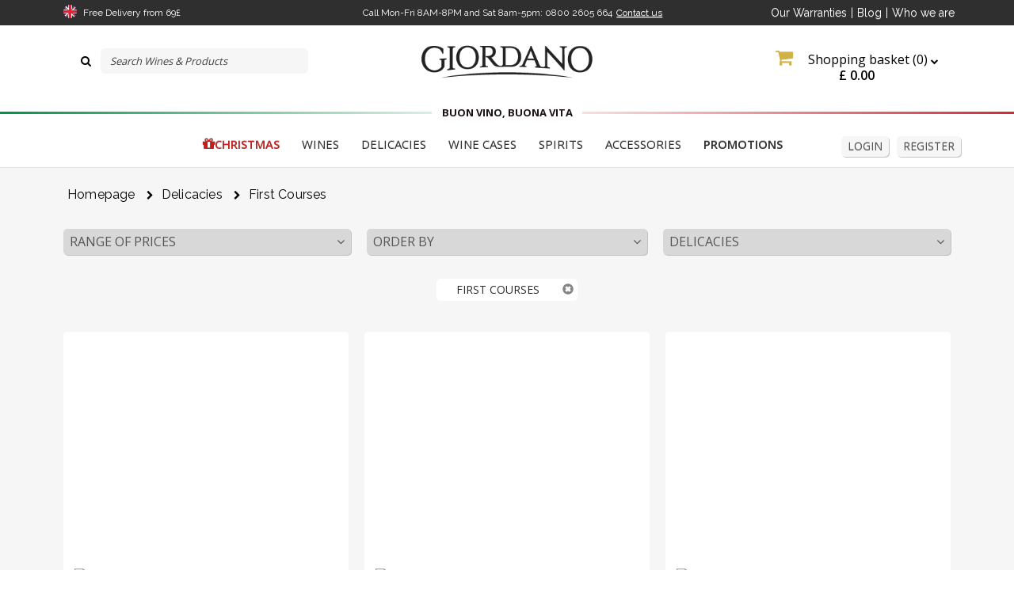

--- FILE ---
content_type: text/html; charset=ISO-8859-1
request_url: https://www.giordanowines.co.uk/pantry/first_courses
body_size: 32896
content:

<!DOCTYPE html>
<html lang="en-GB">
<head>
	<script type="ba41329ad36fcb6932e3705a-text/javascript">
		window.dataLayer = window.dataLayer || [];
					dataLayer.push({
				 "page_type": "listing_page",
				 "lotto_anno": "2025",
				 "lotto_num": "08084",
				 "lotto_type": "site",
				 "cartid_guest": "0",
				 "cartid_logged": "0",
				 "is_cartid_enabled": "1",
				 "is_landing": "0",
				 "is_mobile_app": "0",
							});
			</script>


	
		<!-- Google Tag Manager -->
<script type="ba41329ad36fcb6932e3705a-text/javascript">(function(w,d,s,l,i){w[l]=w[l]||[];w[l].push({'gtm.start':
new Date().getTime(),event:'gtm.js'});var f=d.getElementsByTagName(s)[0],
j=d.createElement(s),dl=l!='dataLayer'?'&l='+l:'';j.async=true;j.src=
'https://www.googletagmanager.com/gtm.js?id='+i+dl;f.parentNode.insertBefore(j,f);
})(window,document,'script','dataLayer','GTM-MXB9SJ');</script>
<!-- End Google Tag Manager -->
	<meta charset="ISO-8859-1">
	<meta name="viewport" content="width=device-width, initial-scale=1.0">

		<meta name="description" content="Are you thinking of to give a nice gift  with Italian wines but do not know where to find and buy it? Visit Giordanowines:  you will find many gift baskets for everyone!">
	
				<link rel="canonical" href="https://www.giordanowines.co.uk/pantry/first_courses" />
	
	<title>
		First courses | Delicacies | Giordano Wines	</title>
	<script type="application/ld+json">
{
    "@context": "https://schema.org/",
    "@type": "Organization",
    "name": "Giordano Vini",
    "url": "https://www.giordanowines.co.uk",
    "logo": "https://www.giordanowines.co.uk/src/skins/default/images/logo.png",
    "sameAs": [
        "https://www.facebook.com/GiordanowinesUK",
        "https://www.instagram.com/giordanovini/",
        "https://twitter.com/GiordanowinesUK"
    ]
}
</script>
<script type="application/ld+json">
{
    "@context": "https://schema.org/",
    "@type": "Website",
    "name": "Giordano Vini",
    "url": "https://www.giordanowines.co.uk",
    "potentialAction": {
        "@type": "SearchAction",
        "target": "{search_term_string}",
        "query-input": "required name=search_term_string"
    }
}
</script>
<script type="application/ld+json">
{
    "@context": "https://schema.org/",
    "@type": "BreadcrumbList",
    "itemListElement": [
        {
            "@type": "ListItem",
            "position": 1,
            "name": "Homepage",
            "item": "https://www.giordanowines.co.uk"
        },
        {
            "@type": "ListItem",
            "position": 2,
            "name": "Delicacies",
            "item": "https://www.giordanowines.co.uk/pantry"
        },
        {
            "@type": "ListItem",
            "position": 3,
            "name": "First courses",
            "item": "https://www.giordanowines.co.uk/pantry/first_courses"
        }
    ]
}
</script>
	


    <link rel="preload" href="https://fonts.googleapis.com/css?family=Open+Sans:400,800,300,600,700" as="style">
    <style type="text/css">@font-face {font-family:Open Sans;font-style:normal;font-weight:400;src:url(/cf-fonts/s/open-sans/5.0.20/greek/400/normal.woff2);unicode-range:U+0370-03FF;font-display:swap;}@font-face {font-family:Open Sans;font-style:normal;font-weight:400;src:url(/cf-fonts/s/open-sans/5.0.20/hebrew/400/normal.woff2);unicode-range:U+0590-05FF,U+200C-2010,U+20AA,U+25CC,U+FB1D-FB4F;font-display:swap;}@font-face {font-family:Open Sans;font-style:normal;font-weight:400;src:url(/cf-fonts/s/open-sans/5.0.20/greek-ext/400/normal.woff2);unicode-range:U+1F00-1FFF;font-display:swap;}@font-face {font-family:Open Sans;font-style:normal;font-weight:400;src:url(/cf-fonts/s/open-sans/5.0.20/latin/400/normal.woff2);unicode-range:U+0000-00FF,U+0131,U+0152-0153,U+02BB-02BC,U+02C6,U+02DA,U+02DC,U+0304,U+0308,U+0329,U+2000-206F,U+2074,U+20AC,U+2122,U+2191,U+2193,U+2212,U+2215,U+FEFF,U+FFFD;font-display:swap;}@font-face {font-family:Open Sans;font-style:normal;font-weight:400;src:url(/cf-fonts/s/open-sans/5.0.20/cyrillic-ext/400/normal.woff2);unicode-range:U+0460-052F,U+1C80-1C88,U+20B4,U+2DE0-2DFF,U+A640-A69F,U+FE2E-FE2F;font-display:swap;}@font-face {font-family:Open Sans;font-style:normal;font-weight:400;src:url(/cf-fonts/s/open-sans/5.0.20/cyrillic/400/normal.woff2);unicode-range:U+0301,U+0400-045F,U+0490-0491,U+04B0-04B1,U+2116;font-display:swap;}@font-face {font-family:Open Sans;font-style:normal;font-weight:400;src:url(/cf-fonts/s/open-sans/5.0.20/latin-ext/400/normal.woff2);unicode-range:U+0100-02AF,U+0304,U+0308,U+0329,U+1E00-1E9F,U+1EF2-1EFF,U+2020,U+20A0-20AB,U+20AD-20CF,U+2113,U+2C60-2C7F,U+A720-A7FF;font-display:swap;}@font-face {font-family:Open Sans;font-style:normal;font-weight:400;src:url(/cf-fonts/s/open-sans/5.0.20/vietnamese/400/normal.woff2);unicode-range:U+0102-0103,U+0110-0111,U+0128-0129,U+0168-0169,U+01A0-01A1,U+01AF-01B0,U+0300-0301,U+0303-0304,U+0308-0309,U+0323,U+0329,U+1EA0-1EF9,U+20AB;font-display:swap;}@font-face {font-family:Open Sans;font-style:normal;font-weight:800;src:url(/cf-fonts/s/open-sans/5.0.20/cyrillic/800/normal.woff2);unicode-range:U+0301,U+0400-045F,U+0490-0491,U+04B0-04B1,U+2116;font-display:swap;}@font-face {font-family:Open Sans;font-style:normal;font-weight:800;src:url(/cf-fonts/s/open-sans/5.0.20/hebrew/800/normal.woff2);unicode-range:U+0590-05FF,U+200C-2010,U+20AA,U+25CC,U+FB1D-FB4F;font-display:swap;}@font-face {font-family:Open Sans;font-style:normal;font-weight:800;src:url(/cf-fonts/s/open-sans/5.0.20/latin/800/normal.woff2);unicode-range:U+0000-00FF,U+0131,U+0152-0153,U+02BB-02BC,U+02C6,U+02DA,U+02DC,U+0304,U+0308,U+0329,U+2000-206F,U+2074,U+20AC,U+2122,U+2191,U+2193,U+2212,U+2215,U+FEFF,U+FFFD;font-display:swap;}@font-face {font-family:Open Sans;font-style:normal;font-weight:800;src:url(/cf-fonts/s/open-sans/5.0.20/greek-ext/800/normal.woff2);unicode-range:U+1F00-1FFF;font-display:swap;}@font-face {font-family:Open Sans;font-style:normal;font-weight:800;src:url(/cf-fonts/s/open-sans/5.0.20/greek/800/normal.woff2);unicode-range:U+0370-03FF;font-display:swap;}@font-face {font-family:Open Sans;font-style:normal;font-weight:800;src:url(/cf-fonts/s/open-sans/5.0.20/vietnamese/800/normal.woff2);unicode-range:U+0102-0103,U+0110-0111,U+0128-0129,U+0168-0169,U+01A0-01A1,U+01AF-01B0,U+0300-0301,U+0303-0304,U+0308-0309,U+0323,U+0329,U+1EA0-1EF9,U+20AB;font-display:swap;}@font-face {font-family:Open Sans;font-style:normal;font-weight:800;src:url(/cf-fonts/s/open-sans/5.0.20/latin-ext/800/normal.woff2);unicode-range:U+0100-02AF,U+0304,U+0308,U+0329,U+1E00-1E9F,U+1EF2-1EFF,U+2020,U+20A0-20AB,U+20AD-20CF,U+2113,U+2C60-2C7F,U+A720-A7FF;font-display:swap;}@font-face {font-family:Open Sans;font-style:normal;font-weight:800;src:url(/cf-fonts/s/open-sans/5.0.20/cyrillic-ext/800/normal.woff2);unicode-range:U+0460-052F,U+1C80-1C88,U+20B4,U+2DE0-2DFF,U+A640-A69F,U+FE2E-FE2F;font-display:swap;}@font-face {font-family:Open Sans;font-style:normal;font-weight:300;src:url(/cf-fonts/s/open-sans/5.0.20/hebrew/300/normal.woff2);unicode-range:U+0590-05FF,U+200C-2010,U+20AA,U+25CC,U+FB1D-FB4F;font-display:swap;}@font-face {font-family:Open Sans;font-style:normal;font-weight:300;src:url(/cf-fonts/s/open-sans/5.0.20/greek/300/normal.woff2);unicode-range:U+0370-03FF;font-display:swap;}@font-face {font-family:Open Sans;font-style:normal;font-weight:300;src:url(/cf-fonts/s/open-sans/5.0.20/latin/300/normal.woff2);unicode-range:U+0000-00FF,U+0131,U+0152-0153,U+02BB-02BC,U+02C6,U+02DA,U+02DC,U+0304,U+0308,U+0329,U+2000-206F,U+2074,U+20AC,U+2122,U+2191,U+2193,U+2212,U+2215,U+FEFF,U+FFFD;font-display:swap;}@font-face {font-family:Open Sans;font-style:normal;font-weight:300;src:url(/cf-fonts/s/open-sans/5.0.20/cyrillic/300/normal.woff2);unicode-range:U+0301,U+0400-045F,U+0490-0491,U+04B0-04B1,U+2116;font-display:swap;}@font-face {font-family:Open Sans;font-style:normal;font-weight:300;src:url(/cf-fonts/s/open-sans/5.0.20/greek-ext/300/normal.woff2);unicode-range:U+1F00-1FFF;font-display:swap;}@font-face {font-family:Open Sans;font-style:normal;font-weight:300;src:url(/cf-fonts/s/open-sans/5.0.20/latin-ext/300/normal.woff2);unicode-range:U+0100-02AF,U+0304,U+0308,U+0329,U+1E00-1E9F,U+1EF2-1EFF,U+2020,U+20A0-20AB,U+20AD-20CF,U+2113,U+2C60-2C7F,U+A720-A7FF;font-display:swap;}@font-face {font-family:Open Sans;font-style:normal;font-weight:300;src:url(/cf-fonts/s/open-sans/5.0.20/vietnamese/300/normal.woff2);unicode-range:U+0102-0103,U+0110-0111,U+0128-0129,U+0168-0169,U+01A0-01A1,U+01AF-01B0,U+0300-0301,U+0303-0304,U+0308-0309,U+0323,U+0329,U+1EA0-1EF9,U+20AB;font-display:swap;}@font-face {font-family:Open Sans;font-style:normal;font-weight:300;src:url(/cf-fonts/s/open-sans/5.0.20/cyrillic-ext/300/normal.woff2);unicode-range:U+0460-052F,U+1C80-1C88,U+20B4,U+2DE0-2DFF,U+A640-A69F,U+FE2E-FE2F;font-display:swap;}@font-face {font-family:Open Sans;font-style:normal;font-weight:600;src:url(/cf-fonts/s/open-sans/5.0.20/latin/600/normal.woff2);unicode-range:U+0000-00FF,U+0131,U+0152-0153,U+02BB-02BC,U+02C6,U+02DA,U+02DC,U+0304,U+0308,U+0329,U+2000-206F,U+2074,U+20AC,U+2122,U+2191,U+2193,U+2212,U+2215,U+FEFF,U+FFFD;font-display:swap;}@font-face {font-family:Open Sans;font-style:normal;font-weight:600;src:url(/cf-fonts/s/open-sans/5.0.20/greek/600/normal.woff2);unicode-range:U+0370-03FF;font-display:swap;}@font-face {font-family:Open Sans;font-style:normal;font-weight:600;src:url(/cf-fonts/s/open-sans/5.0.20/cyrillic/600/normal.woff2);unicode-range:U+0301,U+0400-045F,U+0490-0491,U+04B0-04B1,U+2116;font-display:swap;}@font-face {font-family:Open Sans;font-style:normal;font-weight:600;src:url(/cf-fonts/s/open-sans/5.0.20/greek-ext/600/normal.woff2);unicode-range:U+1F00-1FFF;font-display:swap;}@font-face {font-family:Open Sans;font-style:normal;font-weight:600;src:url(/cf-fonts/s/open-sans/5.0.20/hebrew/600/normal.woff2);unicode-range:U+0590-05FF,U+200C-2010,U+20AA,U+25CC,U+FB1D-FB4F;font-display:swap;}@font-face {font-family:Open Sans;font-style:normal;font-weight:600;src:url(/cf-fonts/s/open-sans/5.0.20/vietnamese/600/normal.woff2);unicode-range:U+0102-0103,U+0110-0111,U+0128-0129,U+0168-0169,U+01A0-01A1,U+01AF-01B0,U+0300-0301,U+0303-0304,U+0308-0309,U+0323,U+0329,U+1EA0-1EF9,U+20AB;font-display:swap;}@font-face {font-family:Open Sans;font-style:normal;font-weight:600;src:url(/cf-fonts/s/open-sans/5.0.20/latin-ext/600/normal.woff2);unicode-range:U+0100-02AF,U+0304,U+0308,U+0329,U+1E00-1E9F,U+1EF2-1EFF,U+2020,U+20A0-20AB,U+20AD-20CF,U+2113,U+2C60-2C7F,U+A720-A7FF;font-display:swap;}@font-face {font-family:Open Sans;font-style:normal;font-weight:600;src:url(/cf-fonts/s/open-sans/5.0.20/cyrillic-ext/600/normal.woff2);unicode-range:U+0460-052F,U+1C80-1C88,U+20B4,U+2DE0-2DFF,U+A640-A69F,U+FE2E-FE2F;font-display:swap;}@font-face {font-family:Open Sans;font-style:normal;font-weight:700;src:url(/cf-fonts/s/open-sans/5.0.20/greek-ext/700/normal.woff2);unicode-range:U+1F00-1FFF;font-display:swap;}@font-face {font-family:Open Sans;font-style:normal;font-weight:700;src:url(/cf-fonts/s/open-sans/5.0.20/hebrew/700/normal.woff2);unicode-range:U+0590-05FF,U+200C-2010,U+20AA,U+25CC,U+FB1D-FB4F;font-display:swap;}@font-face {font-family:Open Sans;font-style:normal;font-weight:700;src:url(/cf-fonts/s/open-sans/5.0.20/latin/700/normal.woff2);unicode-range:U+0000-00FF,U+0131,U+0152-0153,U+02BB-02BC,U+02C6,U+02DA,U+02DC,U+0304,U+0308,U+0329,U+2000-206F,U+2074,U+20AC,U+2122,U+2191,U+2193,U+2212,U+2215,U+FEFF,U+FFFD;font-display:swap;}@font-face {font-family:Open Sans;font-style:normal;font-weight:700;src:url(/cf-fonts/s/open-sans/5.0.20/cyrillic/700/normal.woff2);unicode-range:U+0301,U+0400-045F,U+0490-0491,U+04B0-04B1,U+2116;font-display:swap;}@font-face {font-family:Open Sans;font-style:normal;font-weight:700;src:url(/cf-fonts/s/open-sans/5.0.20/cyrillic-ext/700/normal.woff2);unicode-range:U+0460-052F,U+1C80-1C88,U+20B4,U+2DE0-2DFF,U+A640-A69F,U+FE2E-FE2F;font-display:swap;}@font-face {font-family:Open Sans;font-style:normal;font-weight:700;src:url(/cf-fonts/s/open-sans/5.0.20/greek/700/normal.woff2);unicode-range:U+0370-03FF;font-display:swap;}@font-face {font-family:Open Sans;font-style:normal;font-weight:700;src:url(/cf-fonts/s/open-sans/5.0.20/latin-ext/700/normal.woff2);unicode-range:U+0100-02AF,U+0304,U+0308,U+0329,U+1E00-1E9F,U+1EF2-1EFF,U+2020,U+20A0-20AB,U+20AD-20CF,U+2113,U+2C60-2C7F,U+A720-A7FF;font-display:swap;}@font-face {font-family:Open Sans;font-style:normal;font-weight:700;src:url(/cf-fonts/s/open-sans/5.0.20/vietnamese/700/normal.woff2);unicode-range:U+0102-0103,U+0110-0111,U+0128-0129,U+0168-0169,U+01A0-01A1,U+01AF-01B0,U+0300-0301,U+0303-0304,U+0308-0309,U+0323,U+0329,U+1EA0-1EF9,U+20AB;font-display:swap;}</style>

    <link rel="preload" href="https://fonts.googleapis.com/css?family=Raleway:300,400,700" as="style">
    <style type="text/css">@font-face {font-family:Raleway;font-style:normal;font-weight:300;src:url(/cf-fonts/s/raleway/5.0.16/cyrillic/300/normal.woff2);unicode-range:U+0301,U+0400-045F,U+0490-0491,U+04B0-04B1,U+2116;font-display:swap;}@font-face {font-family:Raleway;font-style:normal;font-weight:300;src:url(/cf-fonts/s/raleway/5.0.16/cyrillic-ext/300/normal.woff2);unicode-range:U+0460-052F,U+1C80-1C88,U+20B4,U+2DE0-2DFF,U+A640-A69F,U+FE2E-FE2F;font-display:swap;}@font-face {font-family:Raleway;font-style:normal;font-weight:300;src:url(/cf-fonts/s/raleway/5.0.16/latin/300/normal.woff2);unicode-range:U+0000-00FF,U+0131,U+0152-0153,U+02BB-02BC,U+02C6,U+02DA,U+02DC,U+0304,U+0308,U+0329,U+2000-206F,U+2074,U+20AC,U+2122,U+2191,U+2193,U+2212,U+2215,U+FEFF,U+FFFD;font-display:swap;}@font-face {font-family:Raleway;font-style:normal;font-weight:300;src:url(/cf-fonts/s/raleway/5.0.16/latin-ext/300/normal.woff2);unicode-range:U+0100-02AF,U+0304,U+0308,U+0329,U+1E00-1E9F,U+1EF2-1EFF,U+2020,U+20A0-20AB,U+20AD-20CF,U+2113,U+2C60-2C7F,U+A720-A7FF;font-display:swap;}@font-face {font-family:Raleway;font-style:normal;font-weight:300;src:url(/cf-fonts/s/raleway/5.0.16/vietnamese/300/normal.woff2);unicode-range:U+0102-0103,U+0110-0111,U+0128-0129,U+0168-0169,U+01A0-01A1,U+01AF-01B0,U+0300-0301,U+0303-0304,U+0308-0309,U+0323,U+0329,U+1EA0-1EF9,U+20AB;font-display:swap;}@font-face {font-family:Raleway;font-style:normal;font-weight:400;src:url(/cf-fonts/s/raleway/5.0.16/cyrillic-ext/400/normal.woff2);unicode-range:U+0460-052F,U+1C80-1C88,U+20B4,U+2DE0-2DFF,U+A640-A69F,U+FE2E-FE2F;font-display:swap;}@font-face {font-family:Raleway;font-style:normal;font-weight:400;src:url(/cf-fonts/s/raleway/5.0.16/latin/400/normal.woff2);unicode-range:U+0000-00FF,U+0131,U+0152-0153,U+02BB-02BC,U+02C6,U+02DA,U+02DC,U+0304,U+0308,U+0329,U+2000-206F,U+2074,U+20AC,U+2122,U+2191,U+2193,U+2212,U+2215,U+FEFF,U+FFFD;font-display:swap;}@font-face {font-family:Raleway;font-style:normal;font-weight:400;src:url(/cf-fonts/s/raleway/5.0.16/cyrillic/400/normal.woff2);unicode-range:U+0301,U+0400-045F,U+0490-0491,U+04B0-04B1,U+2116;font-display:swap;}@font-face {font-family:Raleway;font-style:normal;font-weight:400;src:url(/cf-fonts/s/raleway/5.0.16/latin-ext/400/normal.woff2);unicode-range:U+0100-02AF,U+0304,U+0308,U+0329,U+1E00-1E9F,U+1EF2-1EFF,U+2020,U+20A0-20AB,U+20AD-20CF,U+2113,U+2C60-2C7F,U+A720-A7FF;font-display:swap;}@font-face {font-family:Raleway;font-style:normal;font-weight:400;src:url(/cf-fonts/s/raleway/5.0.16/vietnamese/400/normal.woff2);unicode-range:U+0102-0103,U+0110-0111,U+0128-0129,U+0168-0169,U+01A0-01A1,U+01AF-01B0,U+0300-0301,U+0303-0304,U+0308-0309,U+0323,U+0329,U+1EA0-1EF9,U+20AB;font-display:swap;}@font-face {font-family:Raleway;font-style:normal;font-weight:700;src:url(/cf-fonts/s/raleway/5.0.16/latin/700/normal.woff2);unicode-range:U+0000-00FF,U+0131,U+0152-0153,U+02BB-02BC,U+02C6,U+02DA,U+02DC,U+0304,U+0308,U+0329,U+2000-206F,U+2074,U+20AC,U+2122,U+2191,U+2193,U+2212,U+2215,U+FEFF,U+FFFD;font-display:swap;}@font-face {font-family:Raleway;font-style:normal;font-weight:700;src:url(/cf-fonts/s/raleway/5.0.16/latin-ext/700/normal.woff2);unicode-range:U+0100-02AF,U+0304,U+0308,U+0329,U+1E00-1E9F,U+1EF2-1EFF,U+2020,U+20A0-20AB,U+20AD-20CF,U+2113,U+2C60-2C7F,U+A720-A7FF;font-display:swap;}@font-face {font-family:Raleway;font-style:normal;font-weight:700;src:url(/cf-fonts/s/raleway/5.0.16/cyrillic/700/normal.woff2);unicode-range:U+0301,U+0400-045F,U+0490-0491,U+04B0-04B1,U+2116;font-display:swap;}@font-face {font-family:Raleway;font-style:normal;font-weight:700;src:url(/cf-fonts/s/raleway/5.0.16/vietnamese/700/normal.woff2);unicode-range:U+0102-0103,U+0110-0111,U+0128-0129,U+0168-0169,U+01A0-01A1,U+01AF-01B0,U+0300-0301,U+0303-0304,U+0308-0309,U+0323,U+0329,U+1EA0-1EF9,U+20AB;font-display:swap;}@font-face {font-family:Raleway;font-style:normal;font-weight:700;src:url(/cf-fonts/s/raleway/5.0.16/cyrillic-ext/700/normal.woff2);unicode-range:U+0460-052F,U+1C80-1C88,U+20B4,U+2DE0-2DFF,U+A640-A69F,U+FE2E-FE2F;font-display:swap;}</style>

    <link rel="preload" href="https://fonts.googleapis.com/css?family=La+Belle+Aurore" as="style">
    <style type="text/css">@font-face {font-family:La Belle Aurore;font-style:normal;font-weight:400;src:url(/cf-fonts/s/la-belle-aurore/5.0.18/latin/400/normal.woff2);unicode-range:U+0000-00FF,U+0131,U+0152-0153,U+02BB-02BC,U+02C6,U+02DA,U+02DC,U+0304,U+0308,U+0329,U+2000-206F,U+2074,U+20AC,U+2122,U+2191,U+2193,U+2212,U+2215,U+FEFF,U+FFFD;font-display:swap;}</style>

    <link rel="preload" href="https://fonts.googleapis.com/css?family=Montserrat:100,400,700" as="style">
    <style type="text/css">@font-face {font-family:Montserrat;font-style:normal;font-weight:100;src:url(/cf-fonts/s/montserrat/5.0.16/latin-ext/100/normal.woff2);unicode-range:U+0100-02AF,U+0304,U+0308,U+0329,U+1E00-1E9F,U+1EF2-1EFF,U+2020,U+20A0-20AB,U+20AD-20CF,U+2113,U+2C60-2C7F,U+A720-A7FF;font-display:swap;}@font-face {font-family:Montserrat;font-style:normal;font-weight:100;src:url(/cf-fonts/s/montserrat/5.0.16/cyrillic/100/normal.woff2);unicode-range:U+0301,U+0400-045F,U+0490-0491,U+04B0-04B1,U+2116;font-display:swap;}@font-face {font-family:Montserrat;font-style:normal;font-weight:100;src:url(/cf-fonts/s/montserrat/5.0.16/latin/100/normal.woff2);unicode-range:U+0000-00FF,U+0131,U+0152-0153,U+02BB-02BC,U+02C6,U+02DA,U+02DC,U+0304,U+0308,U+0329,U+2000-206F,U+2074,U+20AC,U+2122,U+2191,U+2193,U+2212,U+2215,U+FEFF,U+FFFD;font-display:swap;}@font-face {font-family:Montserrat;font-style:normal;font-weight:100;src:url(/cf-fonts/s/montserrat/5.0.16/cyrillic-ext/100/normal.woff2);unicode-range:U+0460-052F,U+1C80-1C88,U+20B4,U+2DE0-2DFF,U+A640-A69F,U+FE2E-FE2F;font-display:swap;}@font-face {font-family:Montserrat;font-style:normal;font-weight:100;src:url(/cf-fonts/s/montserrat/5.0.16/vietnamese/100/normal.woff2);unicode-range:U+0102-0103,U+0110-0111,U+0128-0129,U+0168-0169,U+01A0-01A1,U+01AF-01B0,U+0300-0301,U+0303-0304,U+0308-0309,U+0323,U+0329,U+1EA0-1EF9,U+20AB;font-display:swap;}@font-face {font-family:Montserrat;font-style:normal;font-weight:400;src:url(/cf-fonts/s/montserrat/5.0.16/latin-ext/400/normal.woff2);unicode-range:U+0100-02AF,U+0304,U+0308,U+0329,U+1E00-1E9F,U+1EF2-1EFF,U+2020,U+20A0-20AB,U+20AD-20CF,U+2113,U+2C60-2C7F,U+A720-A7FF;font-display:swap;}@font-face {font-family:Montserrat;font-style:normal;font-weight:400;src:url(/cf-fonts/s/montserrat/5.0.16/cyrillic-ext/400/normal.woff2);unicode-range:U+0460-052F,U+1C80-1C88,U+20B4,U+2DE0-2DFF,U+A640-A69F,U+FE2E-FE2F;font-display:swap;}@font-face {font-family:Montserrat;font-style:normal;font-weight:400;src:url(/cf-fonts/s/montserrat/5.0.16/latin/400/normal.woff2);unicode-range:U+0000-00FF,U+0131,U+0152-0153,U+02BB-02BC,U+02C6,U+02DA,U+02DC,U+0304,U+0308,U+0329,U+2000-206F,U+2074,U+20AC,U+2122,U+2191,U+2193,U+2212,U+2215,U+FEFF,U+FFFD;font-display:swap;}@font-face {font-family:Montserrat;font-style:normal;font-weight:400;src:url(/cf-fonts/s/montserrat/5.0.16/vietnamese/400/normal.woff2);unicode-range:U+0102-0103,U+0110-0111,U+0128-0129,U+0168-0169,U+01A0-01A1,U+01AF-01B0,U+0300-0301,U+0303-0304,U+0308-0309,U+0323,U+0329,U+1EA0-1EF9,U+20AB;font-display:swap;}@font-face {font-family:Montserrat;font-style:normal;font-weight:400;src:url(/cf-fonts/s/montserrat/5.0.16/cyrillic/400/normal.woff2);unicode-range:U+0301,U+0400-045F,U+0490-0491,U+04B0-04B1,U+2116;font-display:swap;}@font-face {font-family:Montserrat;font-style:normal;font-weight:700;src:url(/cf-fonts/s/montserrat/5.0.16/vietnamese/700/normal.woff2);unicode-range:U+0102-0103,U+0110-0111,U+0128-0129,U+0168-0169,U+01A0-01A1,U+01AF-01B0,U+0300-0301,U+0303-0304,U+0308-0309,U+0323,U+0329,U+1EA0-1EF9,U+20AB;font-display:swap;}@font-face {font-family:Montserrat;font-style:normal;font-weight:700;src:url(/cf-fonts/s/montserrat/5.0.16/cyrillic/700/normal.woff2);unicode-range:U+0301,U+0400-045F,U+0490-0491,U+04B0-04B1,U+2116;font-display:swap;}@font-face {font-family:Montserrat;font-style:normal;font-weight:700;src:url(/cf-fonts/s/montserrat/5.0.16/cyrillic-ext/700/normal.woff2);unicode-range:U+0460-052F,U+1C80-1C88,U+20B4,U+2DE0-2DFF,U+A640-A69F,U+FE2E-FE2F;font-display:swap;}@font-face {font-family:Montserrat;font-style:normal;font-weight:700;src:url(/cf-fonts/s/montserrat/5.0.16/latin/700/normal.woff2);unicode-range:U+0000-00FF,U+0131,U+0152-0153,U+02BB-02BC,U+02C6,U+02DA,U+02DC,U+0304,U+0308,U+0329,U+2000-206F,U+2074,U+20AC,U+2122,U+2191,U+2193,U+2212,U+2215,U+FEFF,U+FFFD;font-display:swap;}@font-face {font-family:Montserrat;font-style:normal;font-weight:700;src:url(/cf-fonts/s/montserrat/5.0.16/latin-ext/700/normal.woff2);unicode-range:U+0100-02AF,U+0304,U+0308,U+0329,U+1E00-1E9F,U+1EF2-1EFF,U+2020,U+20A0-20AB,U+20AD-20CF,U+2113,U+2C60-2C7F,U+A720-A7FF;font-display:swap;}</style>

    <link rel="preload" href="https://fonts.googleapis.com/css?family=Pacifico" as="style">
    <style type="text/css">@font-face {font-family:Pacifico;font-style:normal;font-weight:400;src:url(/cf-fonts/s/pacifico/5.0.11/cyrillic-ext/400/normal.woff2);unicode-range:U+0460-052F,U+1C80-1C88,U+20B4,U+2DE0-2DFF,U+A640-A69F,U+FE2E-FE2F;font-display:swap;}@font-face {font-family:Pacifico;font-style:normal;font-weight:400;src:url(/cf-fonts/s/pacifico/5.0.11/latin/400/normal.woff2);unicode-range:U+0000-00FF,U+0131,U+0152-0153,U+02BB-02BC,U+02C6,U+02DA,U+02DC,U+0304,U+0308,U+0329,U+2000-206F,U+2074,U+20AC,U+2122,U+2191,U+2193,U+2212,U+2215,U+FEFF,U+FFFD;font-display:swap;}@font-face {font-family:Pacifico;font-style:normal;font-weight:400;src:url(/cf-fonts/s/pacifico/5.0.11/latin-ext/400/normal.woff2);unicode-range:U+0100-02AF,U+0304,U+0308,U+0329,U+1E00-1E9F,U+1EF2-1EFF,U+2020,U+20A0-20AB,U+20AD-20CF,U+2113,U+2C60-2C7F,U+A720-A7FF;font-display:swap;}@font-face {font-family:Pacifico;font-style:normal;font-weight:400;src:url(/cf-fonts/s/pacifico/5.0.11/vietnamese/400/normal.woff2);unicode-range:U+0102-0103,U+0110-0111,U+0128-0129,U+0168-0169,U+01A0-01A1,U+01AF-01B0,U+0300-0301,U+0303-0304,U+0308-0309,U+0323,U+0329,U+1EA0-1EF9,U+20AB;font-display:swap;}@font-face {font-family:Pacifico;font-style:normal;font-weight:400;src:url(/cf-fonts/s/pacifico/5.0.11/cyrillic/400/normal.woff2);unicode-range:U+0301,U+0400-045F,U+0490-0491,U+04B0-04B1,U+2116;font-display:swap;}</style>


    
    <link rel="preload" href="https://fonts.gstatic.com/s/opensans/v18/mem8YaGs126MiZpBA-UFVZ0bf8pkAg.woff2" as="font" type="font/woff2" crossorigin>
    <link rel="preload" href="https://fonts.gstatic.com/s/opensans/v18/mem5YaGs126MiZpBA-UNirkOUuhpKKSTjw.woff2" as="font" type="font/woff2" crossorigin>
    <link rel="preload" href="https://fonts.gstatic.com/s/opensans/v18/mem5YaGs126MiZpBA-UNirkOUuhpKKSTjw.woff2" as="font" type="font/woff2" crossorigin>
    <link rel="preload" href="https://fonts.gstatic.com/s/raleway/v19/1Ptug8zYS_SKggPNyC0IT4ttDfA.woff2" as="font" type="font/woff2" crossorigin>


    <link rel="preconnect" href="https://maxcdn.bootstrapcdn.com/" crossorigin>
    <link rel="preload" href="https://maxcdn.bootstrapcdn.com/font-awesome/4.3.0/fonts/fontawesome-webfont.woff2?v=4.3.0" as="font" type="font/woff2" crossorigin>

    
	<link rel="icon" href="/src/skins/default/images/favicon.ico" />    <!-- Bootstrap core CSS -->
    <link href="/src/skins/default/css/bootstrap.min.css" rel="stylesheet">    <!-- Bootstrap theme -->
    <link href="/src/skins/default/css/bootstrap-theme.min.css" rel="stylesheet">
    <link rel="stylesheet" href="//code.jquery.com/ui/1.11.1/themes/smoothness/jquery-ui.css">
    <!-- Custom styles for this template -->
    <!--<link href="/src/skins/default/css/giordano.css" rel="stylesheet">
    <link href="/src/skins/default/css/foreach.css" rel="stylesheet">-->
    <link href="/src/skins/default/css/style.css?r=5" rel="stylesheet">
    <link href="/src/skins/skins_common/css/common_style.css" rel="stylesheet" type="text/css"/>
    <link href="/src/skins/default/css/colorbox.css" rel="stylesheet">
    <link href="/src/skins/default/css/cloudzoom.css" rel="stylesheet">
	<link href="/src/skins/default/css/datepicker.css" rel="stylesheet">
    <link href="/src/skins/default/css/jquery-jvectormap-2.0.3.css" rel="stylesheet">
    <link rel="stylesheet" href="//maxcdn.bootstrapcdn.com/font-awesome/4.3.0/css/font-awesome.min.css">
    <!-- Just for debugging purposes. Don't actually copy this line! -->
    <!--[if lt IE 9]><script src="../../assets/js/ie8-responsive-file-warning.js"></script><![endif]-->
    <link href="/src/skins/default/css/slider.css" rel="stylesheet">

    <!-- HTML5 shim and Respond.js IE8 support of HTML5 elements and media queries -->
    <!--[if lt IE 9]>
      <script src="https://oss.maxcdn.com/libs/html5shiv/3.7.0/html5shiv.js"></script>
      <script src="https://oss.maxcdn.com/libs/respond.js/1.4.2/respond.min.js"></script>
    <![endif]-->
    
    <script src="https://ajax.googleapis.com/ajax/libs/jquery/1.11.0/jquery.min.js" type="ba41329ad36fcb6932e3705a-text/javascript"></script>
    <script src="https://ajax.googleapis.com/ajax/libs/jqueryui/1.11.0/jquery-ui.js" type="ba41329ad36fcb6932e3705a-text/javascript"></script>

    <script src="/src/skins/skins_common/js/jquery_validation_1.19.2/jquery.validate.min.js" type="ba41329ad36fcb6932e3705a-text/javascript"></script>
    <script src="/src/skins/skins_common/js/jquery_validation_1.19.2/additional-methods.min.js" type="ba41329ad36fcb6932e3705a-text/javascript"></script>

    

    <script src="/src/skins/default/js/bootstrap.min.js" type="ba41329ad36fcb6932e3705a-text/javascript"></script>
    <script src="/src/skins/default/js/colorbox.min.js" type="ba41329ad36fcb6932e3705a-text/javascript"></script>
    <script src="/src/skins/default/js/cloudzoom.js" type="ba41329ad36fcb6932e3705a-text/javascript"></script>
    <script src="/src/skins/default/js/jquery.placeholder.js" type="ba41329ad36fcb6932e3705a-text/javascript"></script>
    <script src="/src/skins/default/js/jquery.cookiesdirective.js" type="ba41329ad36fcb6932e3705a-text/javascript"></script>
    <script src="/src/skins/default/js/jquery.dotdotdot.js" type="ba41329ad36fcb6932e3705a-text/javascript"></script>
    <script src="/src/skins/default/js/jquery.tagcloud.js" type="ba41329ad36fcb6932e3705a-text/javascript"></script>
    <script src="/src/skins/default/js/jquery.tabSlideOut.v1.3.js" type="ba41329ad36fcb6932e3705a-text/javascript"></script>
    
    <script src="/src/skins/skins_common/js/lazysizes.min.js" async="" type="ba41329ad36fcb6932e3705a-text/javascript"></script>
        
    <script type="ba41329ad36fcb6932e3705a-text/javascript">
        window.lazySizesConfig = window.lazySizesConfig || {};
        window.lazySizesConfig.loadMode = 1;
    </script>


  <!--    <script>
         $(function(){
             $('.slide-out-div').tabSlideOut({
                 tabHandle: '.handle',                              //class of the element that will be your tab
                 pathToTabImage: '/src/skins/default/images/vincipanda-s.png',          //path to the image for the tab (optionaly can be set using css)
                 imageHeight: '200px',                               //height of tab image
                 imageWidth: '44px',                               //width of tab image    
                 tabLocation: 'left',                               //side of screen where tab lives, top, right, bottom, or left
                 speed: 300,                                        //speed of animation
                 action: 'click',                                   //options: 'click' or 'hover', action to trigger animation
                 topPos: '200px',                                   //position from the top
                 fixedPosition: true                               //options: true makes it stick(fixed position) on scroll
             });
         });

         </script>
           <style>
      
      .slide-out-div {
          padding: 20px;
          width: 250px;
          background: #ccc;
          border: #29216d 1px solid;
      }      
      </style>-->
    
    <!--Scrool to fixed-->
    <!-- <script src="/src/skins/default/js/jquery-scrolltofixed.js"></script> -->
    
<script type="ba41329ad36fcb6932e3705a-text/javascript" src="/src/skins/default/js/jquery.ui.touch-punch.min.js"></script> 

    <!-- Call quick start function. -->
    <script type="ba41329ad36fcb6932e3705a-text/javascript">CloudZoom.quickStart();</script>

    
    <script type="ba41329ad36fcb6932e3705a-text/javascript">
        WEB_ROOT="/";
        FB_APP_ID = "404429679733660";
        
		vsLangConferma = "Confirm data";
		vsLangIndirizzo = "Address line 1";
		vsLangCivico = "House number";
		vsLangLocalita = "Location";
		vsLangProvincia = "Province";
		vsLangCap = "Postcode";
		vsLangIndProp = "Suggested address";
		vsLangIndIns = "Your entered data";
		
		vsREC_DATI_ERR = "Enter customer code and postcode";
    	vsPAG_DATI_MANC = "You must enter the payment data";
    	vsREG_ERR2 = "Your password doesn't overlap";
    	vsREG_ERR_MAIL_LENGTH = "Warning: for safety reasons, the password should be at least 8 characters";
    	vsINS_RIC_MOD = "Enter a change request";
		vsLOGIN_INS_DATI = "To login enter E-mail and password";
		vsINS_CAPTCHA = "Enter the control sentence as shown in the image";
		vsINS_CAPTCHA_ERR = "This control sentence is not correct!";
        vsINS_CAPTCHA_VOID = "Codice di controllo – inserisci il codice di sicurezza";
		vsFB_USER_DUP = "We can't prefill your data as the user is already registered";
		
		vsCARRELLO_REGOLE = "Attention! The products in the basket do not respect the purchase rules ";
		
		vsLINGUA = "GB";
		
				
		vsREC_DATI_ERR_1 = "Please fill all fields";
		
		vsERR_SEARCH = "Enter values";
		
		vsPSW_VUOTA = "The Password is empty";
		vsREG_ERR_MAIL_LENGTH = "Warning: for safety reasons, the password should be at least 8 characters";
		vsREG_ERR_MAIL_SAME_OL = "Warning: for security reasons the password must be different from that previously";
	</script>
    <script src="/src/skins/skins_common/js/milkman.js" type="ba41329ad36fcb6932e3705a-text/javascript"></script>
    <script src="/src/skins/skins_common/js/custom_common.js?v=5" type="ba41329ad36fcb6932e3705a-text/javascript"></script>
    <script src="/src/skins/default/js/custom.js" type="ba41329ad36fcb6932e3705a-text/javascript"></script>
    <script type="ba41329ad36fcb6932e3705a-text/javascript">
        /* DENIS 01/08/17 - Tolta da Custom e messa qui per le traduzioni */
        function shakeProd(Cod){
            //alert('shake');
            $("#prod-"+Cod).addClass('shake animated-prod');
            $("#prod-"+Cod+" .btn").removeClass('btn-primary');
            $("#prod-"+Cod+" .btn").addClass('btn-green');
            $("#prod-"+Cod+" .btn").html('Added');
            setTimeout(function(){ 
                $("#prod-"+Cod).removeClass('shake animated-prod');
            }, 1200);
            setTimeout(function(){ 
                $("#prod-"+Cod+" .btn").removeClass('btn-green');
                $("#prod-"+Cod+" .btn").addClass('btn-primary');
                $("#prod-"+Cod+" .btn").html('ADD');
            }, 6000);
        }
    </script>
	<script type="ba41329ad36fcb6932e3705a-text/javascript" src="https://connect.facebook.net/it_IT/all.js"></script>
			<script src="/src/skins/skins_common/js/autocomplete.js" type="ba41329ad36fcb6932e3705a-text/javascript"></script>
		
		
	    
<!-- TrustBox script 2 -->
<script type="ba41329ad36fcb6932e3705a-text/javascript" src="//widget.trustpilot.com/bootstrap/v5/tp.widget.bootstrap.min.js" async></script>
<!-- End TrustBox script -->

<!-- Scalapay script -->
<script type="ba41329ad36fcb6932e3705a-module" src="https://cdn.scalapay.com/widget/v3/js/scalapay-widget.esm.js"></script>
<script nomodule src="https://cdn.scalapay.com/widget/v3/js/scalapay-widget.js" type="ba41329ad36fcb6932e3705a-text/javascript"></script>
<!-- End Scalapay script -->

<!--<meta name="viewport" content="width-device-width,initial-scale=1.0, maximum-scale=1.0"/>-->

<!-- E' sufficiente solo un meta di google per la verifica,
l'ultimo generato (esempio se dobbiamo verificare svinando.xx si rimpiazza quello nuovo con quello vecchio)
per tutti i siti anche quelli giÃ  verificati. -->
<meta name="google-site-verification" content="1ktSVDJpIFiPtywh6jaG4WaQeKjntgTH0U8BfRcj2Cc" />

<!-- Adal script -->
 

<script type="ba41329ad36fcb6932e3705a-text/javascript">

	(function(clientId) {

		if(window["__adal_disable_" + clientId]) { return; }

		(function(windowAlias, documentAlias, trackerName) {

			if (!windowAlias[trackerName]) {

				windowAlias.GlobalAdalyserNamespace = windowAlias.GlobalAdalyserNamespace

						|| [];

				windowAlias.GlobalAdalyserNamespace.push(trackerName);

				windowAlias[trackerName] = function() {

					(windowAlias[trackerName].q = windowAlias[trackerName].q || []).push(arguments)

				};

				windowAlias[trackerName].q = windowAlias[trackerName].q || [];

				var nel = documentAlias.createElement("script"),

					fel = documentAlias.getElementsByTagName("script")[0];

				nel.async = 1;

				nel.src = "//c5.adalyser.com/adalyser.js?cid=" + clientId;

				fel.parentNode.insertBefore(nel, fel)

			}

		}(window, document, "adalyserTracker"));

		window.adalyserTracker("create", {

			campaignCookieTimeout: 15552000,

			conversionCookieTimeout: 604800,

			clientId: clientId,

			trafficSourceInternalReferrers: [

				"^(.*\\.)?giordanowines.*$"

			]

		});

		window.adalyserTracker("trackSession", "lce1");

	})("giordanowines");

</script>

	
<script type="ba41329ad36fcb6932e3705a-text/javascript">
    if ('serviceWorker' in navigator) {
        navigator.serviceWorker.getRegistration().then(registration => {
            if ( registration ) {
                console.log(registration);
            }
          if (registration && registration.scope.includes('giordano')) {
            registration.unregister().then(success => {
              if (success) {
                console.log('Service Worker di giordano rimosso con successo');
              } else {
                console.log('Impossibile rimuovere il Service Worker');
              }
            });
          } else {
            console.log('Nessun Service Worker trovato per giordano');
          }
        });
      }
      caches.keys().then(names => {
        names.forEach(name => {
            console.log(name); 
          if (name.includes('baqend-speedkit') || name.includes('baqend-speedkit-assets-default')) {
            caches.delete(name).then(success => {
              console.log('Cache ' +name + ' eliminata');
            });
          }
        });
      });
        </script>
</head>

<body role="document">
	<!-- Google Tag Manager (noscript) -->
<noscript><iframe src="https://www.googletagmanager.com/ns.html?id=GTM-MXB9SJ"
height="0" width="0" style="display:none;visibility:hidden"></iframe></noscript>
<!-- End Google Tag Manager (noscript) -->
	




	
				<!-- Facebook Pixel Code -->
		<script type="ba41329ad36fcb6932e3705a-text/javascript">
			! function(f, b, e, v, n, t, s) {
				if (f.fbq) return;
				n = f.fbq = function() {
					n.callMethod ?
						n.callMethod.apply(n, arguments) : n.queue.push(arguments)
				};
				if (!f._fbq) f._fbq = n;
				n.push = n;
				n.loaded = !0;
				n.version = '2.0';
				n.queue = [];
				t = b.createElement(e);
				t.async = !0;
				t.src = v;
				s = b.getElementsByTagName(e)[0];
				s.parentNode.insertBefore(t, s)
			}(window,
				document, 'script', '//connect.facebook.net/en_US/fbevents.js');

			fbq('init', '773923249379992');
			fbq('track', 'ViewContent', {
				content_category: 'Food Specialities',
				content_ids: ['0910','0910','0668','0606','1837','1748','1469','0612','1391','1195','0411','4464','1472','6399','0318','03549'],
				content_type: 'product_group',
				product_catalog_id: '1679430915621863'
			});
		</script>
		<noscript><img height="1" width="1" style="display:none" src="https://www.facebook.com/tr?id=773923249379992&ev=PageView&noscript=1" /></noscript>
		<!-- End Facebook Pixel Code -->
	


	
 

<script type="ba41329ad36fcb6932e3705a-text/javascript">

	(function(clientId) {

		if(window["__adal_disable_" + clientId]) { return; }

		(function(windowAlias, documentAlias, trackerName) {

			if (!windowAlias[trackerName]) {

				windowAlias.GlobalAdalyserNamespace = windowAlias.GlobalAdalyserNamespace

						|| [];

				windowAlias.GlobalAdalyserNamespace.push(trackerName);

				windowAlias[trackerName] = function() {

					(windowAlias[trackerName].q = windowAlias[trackerName].q || []).push(arguments)

				};

				windowAlias[trackerName].q = windowAlias[trackerName].q || [];

				var nel = documentAlias.createElement("script"),

					fel = documentAlias.getElementsByTagName("script")[0];

				nel.async = 1;

				nel.src = "//c5.adalyser.com/adalyser.js?cid=" + clientId;

				fel.parentNode.insertBefore(nel, fel)

			}

		}(window, document, "adalyserTracker"));

		window.adalyserTracker("create", {

			campaignCookieTimeout: 15552000,

			conversionCookieTimeout: 604800,

			clientId: clientId,

			trafficSourceInternalReferrers: [

				"^(.*\\.)?giordanowines.*$"

			]

		});

		window.adalyserTracker("trackSession", "lce1");

	})("giordanowines");

</script>



       <!-- <div class="header-top show-mob">

            <div class="container">
                <div class="row">
                    <div class="col-xs-6">
                        <div class="contactinfo">
                            <ul class="nav navbar-nav">

                                <li><span class="hide-tablet">Call Mon-Fri 8AM-8PM and Sat 8am-5pm:</span> 0800 2605 664</li>
                                <li><a class="contacts" href="/contact-us">Contact us</a></li>

                            </ul>
                        </div>
                    </div>
                    <div class="col-xs-6">
                        <div class="contactinfo pull-right">
                            <ul class="nav navbar-nav">

                                <li class="last-menu" ><a href="/informations/warranties">Our Warranties</a></li>
                                <li class="last-menu">|</li>
                                <li class="last-menu"><a href="/blog">Blog</a></li>

                            </ul>
                        </div>
                    </div>
                </div>
            </div>

    </div> -->
    <!--<script>
   $(document).ready(function(){
      $('#header').scrollToFixed();
   });
</script>-->
   <div class="header-top">

			<div class="container">
                <div class="topper-mobile hidden-md hidden-lg hidden-xl" style="display:none;">
                    <div class="container">
                        <div class="text-right text-uppercase line-height-1" style="color:white;">
                                                            <a href="/registration" style="color:white;">LOGIN</a> | <a href="/registration" style="color:white;">REGISTER</a>
                                                    </div>
                    </div>
                </div>
				<div class="row hidden-xs hidden-sm">
					<div class="col-sm-4 col-md-4 hidden-xs">
						<div class="contactinfo">
							<ul class="nav nav-pills">
								<!--<li> Free Delivery &nbsp; </li>-->
								<li> <img src="https://www.giordanowines.co.uk/src/skins/default/images/n-GB.png" style="width:17px;height:17px;margin:0 5px 5px" title="UK" alt="UK"> Free Delivery from 69£</li>
							</ul>
						</div>
					</div>
					<div class="col-sm-4 col-md-5 hidden-xs ">
						<div class="contactinfo">
							<ul class="nav navbar-nav" >

                                <li><span class="hide-tablet">Call Mon-Fri 8AM-8PM and Sat 8am-5pm:</span> 0800 2605 664</li>
								<li><a class="contacts" href="/contact-us">Contact us</a></li>

                            </ul>
						</div>
					</div>
                    <div class="col-sm-4 col-md-3 col-xs-12">
                        <div class="contactinfo pull-right">
                            <ul class="nav navbar-nav">

                                <li class="last-menu" ><a href="/informations/warranties">Our Warranties</a></li>
                                	                                <li class="last-menu">|</li>
	                                <li class="last-menu"><a href="/blog">Blog</a></li>
                                	                            <li class="last-menu">|</li>
	                            <li class="last-menu"><a href="/informations/aboutus">Who we are</a></li>
                           	</ul>
                        </div>
                    </div>
				</div>
			</div>

   </div> <!-- //header-top -->

   <div id="header"> <!-- // si chiude in bmenu.php -->

        <div id="top-banner-spese-gratis" class="bg-e5bd31 text-center line-height-2 font-weight-bold py-2" style="position: relative; top: -6px;display: none;">
                    </div>

        <div class="container">
          	<div class="row header-mobile">
                
              <div class="col-xs-3 col-md-4">

                <!-- Ricerca -->
                <form id="form_ricerca_desktop" class="navbar-form hidden-xs hidden-sm" action="/index.php" method="get">

                        <input type="hidden" name="module" value="search">
                        <input type="hidden" name="method" value="main">
                        <input type="hidden" id="filters_composizione_desktop" name="filters:AUX_COMPOSIZIONE" value="">
                        <input type="hidden" id="filters_categorie_desktop" name="filters:ID_CATEGORIA" value="">
                        <div class="input-group search-wine header-cerca">
                            <span class="input-group-btn">
                                <button class="btn btn-search" type="button" id="search-desktop" aria-label="Search Wines & Products"><i class="fa fa-search"></i></button>
                            </span>
                            <input type="hidden" name="search_param" value="all" id="search_param">             
                            <input aria-label="Search Wines & Products" class="menu-search-field pull-right" type="text" placeholder="Search Wines & Products" hidefocus="true" style="outline: medium none;" id="textricerca-desktop" name="filters:testo" value="">                           
                             
                            <script type="ba41329ad36fcb6932e3705a-text/javascript">
                                $('#search-desktop').click(function(){
                                    if ($.trim($("#textricerca-desktop").val()) == "" || $("#textricerca-desktop").val().length < 1){
                                        showErrorModal(vsERR_SEARCH);
                                    }else{
                                        $('#form_ricerca_desktop').submit();
                                    }
                                })
                            </script>
                        </div>
                    </form>
                    <!-- Fine ricerca -->
        
              </div>
                <div class="col-xs-6 col-md-4 logo-image">
                    <!--<a href="/" class="pull-left" style="width: 100%"> -->
                        <a href="/" >
                        <img src="/src/skins/default/images/logo-2020.png" class="img-responsive logo" alt="Giordano wines - the taste of tradition	" title="Giordano wines - the taste of tradition	" />
                    </a>
                </div>

              <div class="col-xs-3 col-md-4 cart-container">

                <ul class="nav nav-pills login-cart-menu">
                    <li class="dropdown" id="menuCart">
                        <a href="/index.php?module=cart&method=step01" class="hidden-md hidden-lg hidden-xl">
                        	<i class="fa fa-shopping-cart cart-icon" id="navCartMobile"></i>
                                                                <p class="cart-import" >
                                    <span>&pound;</span> <span class="totProdEuro">0.00</span>
                            </p>
                        </a>
                        <a id="navCart" data-toggle="dropdown" href="/index.php?module=cart&method=step01" class="dropdown-toggle hidden-xs hidden-sm" aria-label="Shopping basket">
                            <i class="fa fa-shopping-cart cart-icon"></i>
                            Shopping basket (<span id="totProdFull">0</span>)
                            <i class="fa fa-chevron-down cart-arrow"></i>
                        	<!--<span class="badge bg-theme"><div id="totProd">0.00</div></span>-->
                            <span class="cart-import" >
                                &pound; <span class="totProdEuro">0.00</span>
                            </span>
                        </a>

                        <ul class="dropdown-menu shop-cart tasks-bar hide-mob hidden-xs hidden-sm" style="z-index: 9999;display:none">
                            <i class="arrow-top fa fa-caret-up" aria-hidden="true"></i>

                            <li class="text-center">
                               <p class="title" style="font-weight:600">Basket content</p>
                            </li>
                            <form action="index.php?module=cart&method=step01_02" method="POST" id="datiStep1FromPopup">
								<input type="hidden" id="delRowFromPopup" name="delRow">
                            	<ul class="list-group">
							        	<li class="list-group-item ">
		sorry,no products found. Unable to go forward		</li>
	                            </ul>
	                            <ul style="padding-left:0">
	                            	<li>
	                              		<hr>
	                              		<div class="row total">
	                              			<div class="col-xs-7"><span class="subtotal">Subtotal</span></div>
	                              			<div class="col-xs-5 text-center nopadding">
	                              				<strong>
		                              				&pound;		                              				<span class="totProdEuro">0.00</span>
		                              			</strong>
	                              			</div>
	                              		</div>
	                              	</li>
	                            </ul>
                            </form>
                            <li>
                            <hr />
                            <div id="cart-banner-spese-gratis" style="display: none;">
                                <div class="row text-center">
                                    <div class="col-12">
                                         <span id="cart-banner-spese-gratis-span" class=" line-height-1 d-block  font-weight-bold ">
                                            <strong></strong>
                                        </span> 
                                    </div>
                                </div>
                                <hr />
                            </div>
                                <center>
                            	<div>
                                    <a class="btn btn-goto" href="/index.php?module=cart&method=step01">
                                        Checkout &nbsp; <i class="fa fa-chevron-right" aria-hidden="true"></i>
                                    </a>
                                </div>       
                                </center>         
                            </li>
                        </ul>
                    </li>
                </ul>
            </div>
        </div>
    </div><!-- Fixed navbar -->




    <div class="navbar megamenu hidden-md hidden-lg hidden-xl" role="navigation" id="navbar-to-top">

        <center>

            <div class="text-center text-uppercase bevi">BUON VINO, BUONA VITA</div>

        </center>

        <div class="container" style="padding-left:0;">

        

            <div class="navbar-header">

                <button type="button" class="navbar-toggle" id="toggler_menu" aria-controls="mainMenu" aria-expanded="false" aria-label="MENU"><span class="navbar-toggler_menu-icon black"><i class="fa fa-bars"></i></span> </button>

            </div>

            

            <div class="row">

                <div class="col-xs-12">

                                                    <nav class="navbar navbar-expand-lg mobile p-1 p-lg-0 megamenu">
                    <div class="container">
                        <div class="navbar-collapse d-lg-flex justify-content-center giordano-menu-mobile" id="giordano-menu">
                            <div class="box-menu-giordano-mobile">
                                <span class="close-menu-giordano " style="color: #FFFFFF; margin:15px 0px 5px 18px;display: block;"><img src="/src/skins/default/images/close-ico.png" width="25" height="25" alt="" /></span>
                                <div class="search-top-giordano">
                                    <form id="form_ricerca_mobile_testa" class="" action="/index.php" method="get" style="width: 100%;">
                                        <div class="main-search d-flex justify-content-center">
                                            <button class="btn btn-search" type="button" onClick="if (!window.__cfRLUnblockHandlers) return false; doSearchMobileTesta()" data-cf-modified-ba41329ad36fcb6932e3705a-=""><i class="fa fa-search"></i></button>
                                            <input type="hidden" name="module" value="search">
                                            <input type="hidden" name="method" value="main">
                                            <input type="hidden" id="filters_composizione_testa" name="filters:AUX_COMPOSIZIONE" value="">
                                            <input type="hidden" id="filters_categorie_testa" name="filters:ID_CATEGORIA" value="">
                                            <input type="hidden" name="search_param" value="all" id="search_param_testa">
                                            <input class="menu-search-field pull-right" type="text" placeholder="Search Wines & Products" hidefocus="true" style="outline: medium none; background: transparent;" id="testoricerca_mobile_testa" name="filters:testo" value="">
                                            <button class="btn btn-search" type="button" onClick="if (!window.__cfRLUnblockHandlers) return false; doSearchMobileTesta()" data-cf-modified-ba41329ad36fcb6932e3705a-=""><img src="/src/skins/default/images/freccetta-3.png" width="25" height="25" alt="" /></button>
                                        </div>
                                    </form>

                                </div>
                                <div class="giordano-main-menu">
                                    <ul class="nav navbar-nav p-0">
                                        <li class="nav-item megamenu-fw voce-menu-giordano" style="padding-bottom: 5px; font-size: 15px!important; font-weight: 600; color: #000; display: flex; align-items: center;">
                                            <i class="fa fa-angle-left" aria-hidden="true" style="font-size: 15px;font-weight: 600;"></i> &nbsp;&nbsp;&nbsp;MENU
                                        </li>
                                        <li class="nav-item megamenu-fw padre" name="vini" id="padre_vini" data-mobile="android">
                                            <a class="nav-link" id="navbarDropdown" aria-haspopup="true" aria-expanded="false">
                                                <span class="arrow-back-giordano"><i class="fa fa-angle-left" aria-hidden="true" style="font-size: 30px;"></i> &nbsp;&nbsp;&nbsp;</span> Wines <i class="fa fa-angle-right " aria-hidden="true"></i>
                                            </a>
                                        </li>
                                        <li class="submenu-box-giordano row" id="figlio_vini" aria-labelledby="navbarDropdown" style="margin-left: 35px;">
                                            <div class="col-sm-12 col-md-3 megamenu-block">
                                                <div class="megamenu-container row">

                                                                                                                                                                        <div class="col-sm-12 col-md-12 nopadding">
                                                                                                                        <div class="figlio" father="padre_vini" style="margin-left:3px;">
                                                                <div class="flex-center-menu padre-regioni">
                                                                    <span class="arrow-back-giordano"><i class="fa fa-angle-left" aria-hidden="true" style="font-size: 15px; font-weight: 600;"></i> &nbsp;&nbsp;&nbsp;</span><span>Red</span> <i class="fa fa-angle-right " aria-hidden="true"></i>
                                                                </div>
                                                                <div class="row nipoti">
                                                                    <div class="col-xs-12 megamenu-content submenu-regioni">
                                                                        <div class="flex-center-menu">
                                                                            <label>Regions</label> <i class="fa fa-angle-right " aria-hidden="true"></i>
                                                                        </div>
                                                                        <div class="figlio-regioni" style="display: none;">
                                                                                                                                                            <a href="/wines/abruzzo/red" style="display:inline-block; width: 100%;">
                                                                                    Abruzzo                                                                                </a>
                                                                                                                                                            <a href="/wines/emilia-romagna/red" style="display:inline-block; width: 100%;">
                                                                                    Emilia Romagna                                                                                </a>
                                                                                                                                                            <a href="/wines/lazio/red" style="display:inline-block; width: 100%;">
                                                                                    Lazio                                                                                </a>
                                                                                                                                                            <a href="/wines/lombardia/red" style="display:inline-block; width: 100%;">
                                                                                    Lombardia                                                                                </a>
                                                                                                                                                            <a href="/wines/piedmont/red" style="display:inline-block; width: 100%;">
                                                                                    Piedmont                                                                                </a>
                                                                                                                                                            <a href="/wines/apuliae/red" style="display:inline-block; width: 100%;">
                                                                                    Apuliae                                                                                </a>
                                                                                                                                                            <a href="/wines/sardegna/red" style="display:inline-block; width: 100%;">
                                                                                    Sardinia                                                                                </a>
                                                                                                                                                            <a href="/wines/sicily/red" style="display:inline-block; width: 100%;">
                                                                                    Sicily                                                                                </a>
                                                                                                                                                            <a href="/wines/tuscany/red" style="display:inline-block; width: 100%;">
                                                                                    Tuscany                                                                                </a>
                                                                                                                                                            <a href="/wines/trentino/red" style="display:inline-block; width: 100%;">
                                                                                    Trentino Alto Adige                                                                                </a>
                                                                                                                                                            <a href="/wines/veneto/red" style="display:inline-block; width: 100%;">
                                                                                    Veneto                                                                                </a>
                                                                                                                                                    </div>
                                                                    </div>

                                                                    <div class="col-xs-12 megamenu-content">
                                                                        <a href="/wines/red" style="display:inline-block; width: 100%;">
                                                                            Tutti i Red                                                                        </a>
                                                                    </div>
                                                                </div>
                                                            </div>

                                                                                                                                                                                                                                    <div class="figlio" father="padre_vini" style="margin-left:3px;">
                                                                <div class="flex-center-menu padre-regioni">
                                                                    <span class="arrow-back-giordano"><i class="fa fa-angle-left" aria-hidden="true" style="font-size: 15px; font-weight: 600;"></i> &nbsp;&nbsp;&nbsp;</span><span>White</span> <i class="fa fa-angle-right " aria-hidden="true"></i>
                                                                </div>
                                                                <div class="row nipoti">
                                                                    <div class="col-xs-12 megamenu-content submenu-regioni">
                                                                        <div class="flex-center-menu">
                                                                            <label>Regions</label> <i class="fa fa-angle-right " aria-hidden="true"></i>
                                                                        </div>
                                                                        <div class="figlio-regioni" style="display: none;">
                                                                                                                                                            <a href="/wines/abruzzo/white" style="display:inline-block; width: 100%;">
                                                                                    Abruzzo                                                                                </a>
                                                                                                                                                            <a href="/wines/lazio/white" style="display:inline-block; width: 100%;">
                                                                                    Lazio                                                                                </a>
                                                                                                                                                            <a href="/wines/lombardia/white" style="display:inline-block; width: 100%;">
                                                                                    Lombardia                                                                                </a>
                                                                                                                                                            <a href="/wines/piedmont/white" style="display:inline-block; width: 100%;">
                                                                                    Piedmont                                                                                </a>
                                                                                                                                                            <a href="/wines/apuliae/white" style="display:inline-block; width: 100%;">
                                                                                    Apuliae                                                                                </a>
                                                                                                                                                            <a href="/wines/sardegna/white" style="display:inline-block; width: 100%;">
                                                                                    Sardinia                                                                                </a>
                                                                                                                                                            <a href="/wines/sicily/white" style="display:inline-block; width: 100%;">
                                                                                    Sicily                                                                                </a>
                                                                                                                                                            <a href="/wines/tuscany/white" style="display:inline-block; width: 100%;">
                                                                                    Tuscany                                                                                </a>
                                                                                                                                                            <a href="/wines/trentino/white" style="display:inline-block; width: 100%;">
                                                                                    Trentino Alto Adige                                                                                </a>
                                                                                                                                                            <a href="/wines/veneto/white" style="display:inline-block; width: 100%;">
                                                                                    Veneto                                                                                </a>
                                                                                                                                                    </div>
                                                                    </div>

                                                                    <div class="col-xs-12 megamenu-content">
                                                                        <a href="/wines/white" style="display:inline-block; width: 100%;">
                                                                            Tutti i White                                                                        </a>
                                                                    </div>
                                                                </div>
                                                            </div>

                                                                                                                                                                                                                                    <div class="figlio" father="padre_vini" style="margin-left:3px;">
                                                                <div class="flex-center-menu padre-regioni">
                                                                    <span class="arrow-back-giordano"><i class="fa fa-angle-left" aria-hidden="true" style="font-size: 15px; font-weight: 600;"></i> &nbsp;&nbsp;&nbsp;</span><span>Rosé</span> <i class="fa fa-angle-right " aria-hidden="true"></i>
                                                                </div>
                                                                <div class="row nipoti">
                                                                    <div class="col-xs-12 megamenu-content submenu-regioni">
                                                                        <div class="flex-center-menu">
                                                                            <label>Regions</label> <i class="fa fa-angle-right " aria-hidden="true"></i>
                                                                        </div>
                                                                        <div class="figlio-regioni" style="display: none;">
                                                                                                                                                            <a href="/wines/apuliae/rose" style="display:inline-block; width: 100%;">
                                                                                    Apuliae                                                                                </a>
                                                                                                                                                    </div>
                                                                    </div>

                                                                    <div class="col-xs-12 megamenu-content">
                                                                        <a href="/wines/rose" style="display:inline-block; width: 100%;">
                                                                            Tutti i Rosé                                                                        </a>
                                                                    </div>
                                                                </div>
                                                            </div>

                                                                                                                                                                                                                    </div>
                                            
                                                                                            <div class="col-sm-12 col-md-12 nopadding">
                                                    <div class="megamenu-content figlio">
                                                        <a href="/wines/sparkling">Sparkling</a>
                                                        <!-- <span class="num-product-menu">(20)</span> -->
                                                    </div>
                                                </div>
                                                                                        <div class="col-sm-12 col-md-12 nopadding">
                                                <div class="megamenu-content figlio">
                                                    <a href="/wines">See all...</a>
                                                    <!-- <span class="num-product-menu">(122)</span> -->
                                                </div>
                                            </div>
                                            </div>
                                </div> <!-- col-sm-3 -->
                                </li>
                                                                                                        <li class="nav-item megamenu-fw padre " name="dispensa" id="padre_dispensa" data-mobile="android">
                                <a class="nav-link" id="navbarDropdown" aria-haspopup="true" aria-expanded="false">
                                    <span class="arrow-back-giordano"><i class="fa fa-angle-left" aria-hidden="true" style="font-size: 15px;"></i> &nbsp;&nbsp;&nbsp;&nbsp;</span> DELICACIES <i class="fa fa-angle-right " aria-hidden="true"></i>
                                </a>
                            </li>
                            <li class="submenu-box-giordano row" id="figlio_dispensa" aria-labelledby="navbarDropdown">
                                <div class="col-sm-12 col-md-5 megamenu-block">
                                    <div class="megamenu-container">
                                        <div class="megamenu-title hidden-xs hidden-sm">
                                            Delicacies                                        </div>
                                                                                        <div class="col-xs-12 col-md-6 nopadding">
                                                                                                <div class="megamenu-content figlio">
                                                    <a href="/pantry/traditional_sweets">Traditional Sweets </a>
                                                    <!-- <span class="num-product-menu">(16)</span> -->
                                                </div>
                                                                                                                                        <div class="megamenu-content figlio">
                                                    <a href="/pantry/starters">Starters </a>
                                                    <!-- <span class="num-product-menu">(9)</span> -->
                                                </div>
                                                                                                                                        <div class="megamenu-content figlio">
                                                    <a href="/pantry/first_courses">First courses </a>
                                                    <!-- <span class="num-product-menu">(15)</span> -->
                                                </div>
                                                                                                </div>
                                                                                                                                    <div class="col-xs-12 col-md-6 nopadding">
                                                                                                <div class="megamenu-content figlio">
                                                    <a href="/pantry/sauces">Sauces </a>
                                                    <!-- <span class="num-product-menu">(11)</span> -->
                                                </div>
                                                                                                                                        <div class="megamenu-content figlio">
                                                    <a href="/pantry/truffles">Truffles </a>
                                                    <!-- <span class="num-product-menu">(5)</span> -->
                                                </div>
                                                                                                                                        <div class="megamenu-content figlio">
                                                    <a href="/pantry/olive_oils_vinegar">Olive oils & Vinegar </a>
                                                    <!-- <span class="num-product-menu">(5)</span> -->
                                                </div>
                                                                                                    <div class="megamenu-content figlio">
                                                        <a href="/pantry">All specialties</a>
                                                        <!-- <span class="num-product-menu">(64)</span> -->
                                                    </div>
                                                                                                </div>
                                                                                                                                                            </div>
                        </div> <!-- col-sm-12 -->
                        </li>
                
                                    <li class="nav-item megamenu-fw padre " name="selezioni" id="padre_selezioni" data-mobile="android">
                        <a class="nav-link" id="navbarDropdown" aria-haspopup="true" aria-expanded="false">
                            <span class="arrow-back-giordano"><i class="fa fa-angle-left" aria-hidden="true" style="font-size: 15px;"></i> &nbsp;&nbsp;&nbsp;&nbsp;</span> WINE CASES <i class="fa fa-angle-right " aria-hidden="true"></i>
                        </a>
                    </li>
                    <li class="submenu-box-giordano row" id="figlio_selezioni" aria-labelledby="navbarDropdown">
                        <div class="col-md-12 col-lg-12 megamenu-block">
                            <div class="megamenu-container">
                                <div class="megamenu-title hidden-xs hidden-sm">
                                    Wine cases                                </div>
                                                                                                            <div class="col-sm-12 col-md-4 nopadding">
                                                                                <div class="megamenu-content figlio">
                                            <a href="/mixed/red-cases">Red Cases</a>
                                            <!-- <span class="num-product-menu">(13)</span> -->
                                        </div>
                                                                                                                                                                                            <div class="megamenu-content figlio">
                                            <a href="/mixed/mixes-white-wines">White Wines</a>
                                            <!-- <span class="num-product-menu">(7)</span> -->
                                        </div>
                                                                                                                                                                                            <div class="megamenu-content figlio">
                                            <a href="/mixed/regional-selection">Regional Selection</a>
                                            <!-- <span class="num-product-menu">(4)</span> -->
                                        </div>
                                                                                                                        </div>
                                                                                                                                                <div class="col-sm-12 col-md-4 nopadding">
                                                                                <div class="megamenu-content figlio">
                                            <a href="/mixed/food_hampers">Food Hampers</a>
                                            <!-- <span class="num-product-menu">(0)</span> -->
                                        </div>
                                                                                                                                                                                            <div class="megamenu-content figlio">
                                            <a href="/mixed/red-white-and-rose">Red, white and rosé</a>
                                            <!-- <span class="num-product-menu">(9)</span> -->
                                        </div>
                                                                                                                                                                                            <div class="megamenu-content figlio">
                                            <a href="/mixed/special_offers">Special Offers</a>
                                            <!-- <span class="num-product-menu">(3)</span> -->
                                        </div>
                                                                                                                        </div>
                                                                                                                                                <div class="col-sm-12 col-md-4 nopadding">
                                                                                <div class="megamenu-content figlio">
                                            <a href="/mixed/wine-and-food">Wine and food</a>
                                            <!-- <span class="num-product-menu">(1)</span> -->
                                        </div>
                                                                                                                                                                                            <div class="megamenu-content figlio">
                                            <a href="/mixed/mixed_cases">Mixed Cases</a>
                                            <!-- <span class="num-product-menu">(30)</span> -->
                                        </div>
                                                                                                                                                                                            <div class="megamenu-content figlio">
                                            <a href="/mixed/bubbly-selections">Bubbly selections</a>
                                            <!-- <span class="num-product-menu">(6)</span> -->
                                        </div>
                                                                                    <div class="megamenu-content figlio">
                                                <a href="/mixed">All selections</a>
                                                <!-- <span class="num-product-menu">(60)</span> -->
                                            </div>
                                                                                                                        </div>
                                                                                                                            </div>
                    </div> <!-- col-sm-12 -->
                    </li>
                                                                                                        <li class="nav-item megamenu-fw padre" name="spirits" id="padre_spirits" data-mobile="android" style="margin-left:0!important;">
                                <a href="/alcoholic-spirits" class="" title="Spirits" id="navbarDropdown" aria-haspopup="true" aria-expanded="false">
                                    Spirits                                </a>
                            </li>
                                                                                                <li class="nav-item megamenu-fw padre " name="accessori" id="padre_accessori" data-mobile="android">
                        <a class="nav-link" id="navbarDropdown" aria-haspopup="true" aria-expanded="false">
                            <span class="arrow-back-giordano"><i class="fa fa-angle-left" aria-hidden="true" style="font-size: 15px;"></i> &nbsp;&nbsp;&nbsp;&nbsp;</span> ACCESSORIES <i class="fa fa-angle-right " aria-hidden="true"></i>
                        </a>
                    </li>
                    <li class="submenu-box-giordano row" id="figlio_accessori" aria-labelledby="navbarDropdown">
                        <div class="col-md-12 col-lg-8 megamenu-block">
                            <div class="megamenu-container">
                                <div class="megamenu-title hidden-xs hidden-sm">
                                    ACCESSORIES                                </div>
                                                                                                        <div class="col-xs-12 col-md-6 nopadding">
                                                                                <div class="megamenu-content figlio">
                                            <a href="/accessories/other">Other </a>
                                            <!-- <span class="num-product-menu">(23)</span> -->
                                        </div>
                                                                                                                <div class="megamenu-content figlio">
                                            <a href="/accessories/glasses">Glasses </a>
                                            <!-- <span class="num-product-menu">(3)</span> -->
                                        </div>
                                                                                                                <div class="megamenu-content figlio">
                                            <a href="/accessories/corkscrews">Corkscrews </a>
                                            <!-- <span class="num-product-menu">(2)</span> -->
                                        </div>
                                                                                </div>
                                                                                                            <div class="col-xs-12 col-md-6 nopadding">
                                                                                <div class="megamenu-content figlio">
                                            <a href="/accessories/decanter">Decanter </a>
                                            <!-- <span class="num-product-menu">(6)</span> -->
                                        </div>
                                                                                                                <div class="megamenu-content figlio">
                                            <a href="/accessories/wine_set">Wine set </a>
                                            <!-- <span class="num-product-menu">(6)</span> -->
                                        </div>
                                                                                    <div class="megamenu-content figlio">
                                                <a href="/accessories">All Accessories</a>
                                                <!-- <span class="num-product-menu">(46)</span> -->
                                            </div>
                                                                                                                                    </div>
                                                </div>
                        </div> <!-- col-sm-12 -->
                    </li>
                                                    <li class="nav-item megamenu-fw padre " name="tipologia" id="padre_tipologia" data-mobile="android">
                        <a class="nav-link" id="navbarDropdown" aria-haspopup="true" aria-expanded="false">
                                                            <span class="arrow-back-giordano"><i class="fa fa-angle-left" aria-hidden="true" style="font-size: 15px;"></i> &nbsp;&nbsp;&nbsp;&nbsp;</span> Type <i class="fa fa-angle-right " aria-hidden="true"></i>
                        </a>
                                        </li>
                    <li class="submenu-box-giordano row" id="figlio_tipologia" aria-labelledby="navbarDropdown">
                                                    <div class="col-sm-12 col-md-5 megamenu-block">
                                <div class="megamenu-container row">
                                                                                                                                                                    <div class="col-sm-12 col-md-4 nopadding">
                                                                                                <div class="megamenu-content figlio">
                                                    <a href="/wines/docg">DOCG</a>
                                                    <!-- <span class="num-product-menu">(6)</span> -->
                                                </div>
                                                                                                                                                                                <div class="megamenu-content figlio">
                                                    <a href="/wines/doc">DOC</a>
                                                    <!-- <span class="num-product-menu">(19)</span> -->
                                                </div>
                                                                                                                                                                                <div class="megamenu-content figlio">
                                                    <a href="/wines/igt">IGT</a>
                                                    <!-- <span class="num-product-menu">(25)</span> -->
                                                </div>
                                                                                                                                                                                <div class="megamenu-content figlio">
                                                    <a href="/wines/aged-wines">Aged Wines</a>
                                                    <!-- <span class="num-product-menu">(8)</span> -->
                                                </div>
                                                                                                                                                                                <div class="megamenu-content figlio">
                                                    <a href="/wines/ready-to-drink">Ready to Drink</a>
                                                    <!-- <span class="num-product-menu">(2)</span> -->
                                                </div>
                                                                                                </div>
                                                                                                                                                                            <div class="col-sm-12 col-md-4 nopadding">
                                                                                                <div class="megamenu-content figlio">
                                                    <a href="/wines/organic-wines">Organic</a>
                                                    <!-- <span class="num-product-menu">(3)</span> -->
                                                </div>
                                                                                                                                                                                <div class="megamenu-content figlio">
                                                    <a href="/wines/sparkling-wines">sparkling</a>
                                                    <!-- <span class="num-product-menu">(14)</span> -->
                                                </div>
                                                                                                                                                                                <div class="megamenu-content figlio">
                                                    <a href="/wines/immancabili">Immancabili</a>
                                                    <!-- <span class="num-product-menu">(8)</span> -->
                                                </div>
                                                                                                                                                                                <div class="megamenu-content figlio">
                                                    <a href="/wines/routes">Routes</a>
                                                    <!-- <span class="num-product-menu">(4)</span> -->
                                                </div>
                                                                                                                                                                                <div class="megamenu-content figlio">
                                                    <a href="/wines/exclusive">Exclusive</a>
                                                    <!-- <span class="num-product-menu">(22)</span> -->
                                                </div>
                                                                                                </div>
                                                                                                                                                </div>
                            </div> <!-- col-sm-4 -->
                                            </li>
                                <br>
                <!-- Inizio sezione Natale (Solo Link diretto) -->
                                <!-- Fine sezione Natale -->
                <!-- Inizio sezione Natale (con Sotto Menu) -->
                                    <li class="nav-item megamenu-fw padre" name="natale" id="padre_natale" data-mobile="android">
                        <a class="nav-link" id="navbarDropdown" aria-haspopup="true" aria-expanded="false" style="color: #c21e1e; font-weight: 600;">
                            <span class="arrow-back-giordano">
                                <i class="fa fa-angle-left" aria-hidden="true" style="font-size: 15px;"></i> &nbsp;&nbsp;&nbsp;&nbsp;
                            </span> 
                            <span style="color: #c21e1e; ">
                            <i class="fa fa-gift" aria-hidden="true" style="font-size: 20px;"></i> CHRISTMAS 
                            </span> 
                            <i class="fa fa-angle-right " aria-hidden="true"></i>
                        </a>
                    </li>
                    <li class="submenu-box-giordano row" id="figlio_natale" aria-labelledby="navbarDropdown">
                        <div class="col-md-12 col-lg-8 megamenu-block">
                            <div class="megamenu-container">
                                <div class="megamenu-title hidden-xs hidden-sm">
                                    Christmas                                </div>
                                                                                                        <div class="col-xs-12 col-md-12 nopadding">
                                                                                <div class="megamenu-content figlio">
                                            <a href="/christmas-wines">Christmas wines </a>
                                        </div>
                                                                                                                <div class="megamenu-content figlio">
                                            <a href="/traditional-delicacies-and-sweets">Traditional delicacies and sweets </a>
                                        </div>
                                                                                    <div class="megamenu-content figlio">
                                                <a href="/christmas">Look at them all</a>
                                            </div>
                                                                                                                                    </div>
                                                </div>
                        </div> <!-- col-sm-12 -->
                    </li>
                                <!-- Fine sezione Natale -->

                <!-- Inizio sezione Festa del PapÃ  -->
                                <!-- Fine sezione PapÃ  -->
                <!-- Inizio sezione Pasqua -->
                                <!-- Fine sezione Pasqua -->

               <!-- <li class="dropdown megamenu-fw padre padre-nopadleft">
                    <a href="/index.php?module=listVini&method=main&resetFilters=1&filters:PREZZO_PROMO=1">
                        PROMOTIONS                    </a>
                </li>--> <!-- da scommentare in data 01/09/2025-->

                <!-- Inizio sezione VIAGGI -->
                                <!-- Fine sezione VIAGGI -->

                <li class="dropdown megamenu-fw padre padre-nopadleft">
                                            <a href="/cyber-monday">
                                                <strong>PROMOTIONS</strong>
                                            </a>
                                        </li>

                <!--
              <li class="promotion"><a href="/do-you-believe-it-or-not" title="Promo" style="font-weight: 700 !important">DO YOU BELIEVE IT?</a></li>
       -->
                                <!--voce BLOG-->
                <li class="dropdown megamenu-fw padre padre-nopadleft">
                    <a href="/blog">
                        Blog                    </a>
                </li>
                <!--fine voce BLOG-->
                </ul>
                </div>
                <div class="p-3 search-bottom-giordano">
                    <form id="form_ricerca_mobile_piede" class="" action="/index.php" method="get" style="width: 100%;">
                        <div class="main-search d-flex justify-content-center">
                            <input type="hidden" name="module" value="search">
                            <input type="hidden" name="method" value="main">
                            <input type="hidden" id="filters_composizione_piede" name="filters:AUX_COMPOSIZIONE" value="">
                            <input type="hidden" id="filters_categorie_piede" name="filters:ID_CATEGORIA" value="">
                            <button class="btn btn-search" type="button" onClick="if (!window.__cfRLUnblockHandlers) return false; doSearchMobilePiede()" data-cf-modified-ba41329ad36fcb6932e3705a-=""><i class="fa fa-search"></i></button>
                            <
                                <input type="hidden" name="search_param" value="all" id="search_param_piede">
                                <input class="menu-search-field pull-right" type="text" placeholder="Search Wines & Products" hidefocus="true" style="outline: medium none; background: transparent;" id="testoricerca_mobile_piede" name="filters:testo" value="">
                                <button class="btn btn-search" type="button" onClick="if (!window.__cfRLUnblockHandlers) return false; doSearchMobilePiede()" data-cf-modified-ba41329ad36fcb6932e3705a-=""><img src="/src/skins/default/images/freccetta-3.png" width="25" height="25" alt="" /></button>
                        </div>
                    </form>

                </div>

                <div class="giordano-main-menu giordano-main-menu-login">
                    <ul style="list-style-type:none;padding:0; margin-left: -15px;">
                                                    <li class="mobile-button-menu">
                                <a href="/registration" class="notranslate">
                                    <svg xmlns="http://www.w3.org/2000/svg" height="14" width="14" viewBox="0 0 512 512"><!--!Font Awesome Free 6.5.2 by @fontawesome - https://fontawesome.com License - https://fontawesome.com/license/free Copyright 2024 Fonticons, Inc.-->
                                        <path d="M399 384.2C376.9 345.8 335.4 320 288 320H224c-47.4 0-88.9 25.8-111 64.2c35.2 39.2 86.2 63.8 143 63.8s107.8-24.7 143-63.8zM0 256a256 256 0 1 1 512 0A256 256 0 1 1 0 256zm256 16a72 72 0 1 0 0-144 72 72 0 1 0 0 144z" />
                                    </svg>
                                    &nbsp;LOGIN                                </a>
                            </li>
                                            </ul>
                </div>

                </div>
                </div>
                </div>
                </nav>
                
                </div>

            </div>

        </div>

    </div>

    <div class="navbar megamenu  navbar-inverse hidden-sm hidden-xs" role="navigation" id="navbar-to-top">

        <center>

            <div class="text-center text-uppercase bevi">BUON VINO, BUONA VITA</div>

        </center>

        <div class="container" style="padding-left:0;">

        

            <div class="navbar-header">

                <button type="button" class="navbar-toggle" id="toggler_menu" aria-controls="mainMenu" aria-expanded="false" aria-label="MENU"><span class="navbar-toggler_menu-icon black"><i class="fa fa-bars"></i></span> </button>

            </div>

            

            <div class="row">

                <div class="col-xs-12">

                    
                                <div style="margin: auto;width: 102%; text-align: right; ">
                    <div style="display: inline-block; float: none;">
                        <div class="navbar-collapse collapse fltlft padding-mobile-0">
                            <div style="margin: auto;width: 100%;text-align: right;">
                                                                                        <ul class="nav navbar-nav" id="navbar-fixed-desktop" style="display: inline-block; float: none;">
                                <!-- Inizio sezione Natale (solo link diretto)-->
                                                                <!-- Fine sezione Natale -->

                                <!-- Inizio sezione Natale (con Sotto menu)-->
                                                                    <li class="dropdown megamenu-fw">
                                        <a href="#" class="dropdown-toggle" data-toggle="dropdown" style="color: #c21e1e; font-weight: 600 !important">
                                            <i class="fa fa-gift" aria-hidden="true" style="color: #c21e1e; font-size: 18px;"></i>CHRISTMAS                                        </a>
                                        <ul class="dropdown-menu">
                                            <li>
                                                <div class="container">
                                                    <div class="row megamenu-flex">
                                                        <div class="col-md-12 col-lg-8 megamenu-block">
                                                            <div class="megamenu-container">
                                                                <div class="megamenu-title hidden-xs hidden-sm">
                                                                    Christmas                                                                </div>
                                                                                                                                                                                                <div class="col-xs-12 col-md-12 nopadding">
                                                                                                                                    <div class="megamenu-content" >
                                                                        <a href="/christmas-wines">Christmas wines </a>
                                                                    </div>
                                                                                                                                                                                                        <div class="megamenu-content" >
                                                                        <a href="/traditional-delicacies-and-sweets">Traditional delicacies and sweets </a>
                                                                    </div>
                                                                                                                                        <div class="megamenu-content" >
                                                                        <a href="/christmas">Look at them all</a>
                                                                    </div>
                                                                                                                                                                                                                                                                    </div>
                                                                                                                            </div>
                                                        </div> <!-- col-sm-12 -->
                                                    </div> <!-- //row -->
                                                </div> <!-- //container -->
                                            </li>
                                        </ul>
                                    </li>
                                                                <!-- Fine sezione Natale (Sotto menu)-->


                                <!-- Inizio sezione Festa del PapÃ -->
                                                                <!-- Fine sezione Papa -->

                                <!-- Inizio sezione Pasqua -->
                                                                <!-- Fine sezione Pasqua -->


                                    <li class="dropdown megamenu-fw">
                                        <a href="#" class="dropdown-toggle" data-toggle="dropdown">                                            WINES                                            <!--<i class="fa fa-chevron-down arrow-down"></i>-->
                                        </a>
                                        <ul class="dropdown-menu">
                                            <li>
                                                <div class="container">
                                                    <div class="row megamenu-flex">
                                                        <div class="col-sm-12 col-md-3 megamenu-block" >
                                                            <div class="megamenu-container">

                                                                <div class="megamenu-title hidden-xs hidden-sm" >
                                                                    WINES                                                                </div>
                                                                                                                                                                                                <div class="col-sm-12 col-md-12 nopadding">
                                                                                                                                    <div class="megamenu-content">
                                                                        <a href="/wines/red">Red</a>
                                                                        <!-- <span class="num-product-menu">(122)</span> -->
                                                                    </div>
                                                                                                                                                                                                                                                                    <div class="megamenu-content">
                                                                        <a href="/wines/white">White</a>
                                                                        <!-- <span class="num-product-menu">(122)</span> -->
                                                                    </div>
                                                                                                                                                                                                                                                                    <div class="megamenu-content">
                                                                        <a href="/wines/rose">Rosé</a>
                                                                        <!-- <span class="num-product-menu">(122)</span> -->
                                                                    </div>
                                                                                                                                                                                                                                                                </div>
                                                                                                                                                                                                <div class="col-sm-12 col-md-12 nopadding">
                                                                    <div class="megamenu-content" >
                                                                        <a href="/wines/sparkling">Sparkling</a>
                                                                        <!-- <span class="num-product-menu">(20)</span> -->
                                                                    </div>
                                                                </div>
                                                                                                                                <div class="col-sm-12 col-md-12 nopadding">
                                                                    <div class="megamenu-content" >
                                                                        <a href="/wines">See all...</a>
                                                                        <!-- <span class="num-product-menu">(122)</span> -->
                                                                    </div>
                                                                </div>
                                                            </div>
                                                        </div> <!-- col-sm-3 -->

                                                                                                                <div class="col-sm-12 col-md-5 megamenu-block">
                                                            <div class="megamenu-container">
                                                                <div class="megamenu-title" >
                                                                    Regions                                                                </div>
                                                                                                                                                                                                <div class="col-sm-12 col-md-12 nopadding">
                                                                                                                                    <div class="megamenu-content" >
                                                                        <a href="/wines/abruzzo">Abruzzo</a>
                                                                        <!-- <span class="num-product-menu">(3)</span> -->
                                                                    </div>
                                                                                                                                                                                                                                                                    <div class="megamenu-content" >
                                                                        <a href="/wines/emilia-romagna">Emilia Romagna</a>
                                                                        <!-- <span class="num-product-menu">(2)</span> -->
                                                                    </div>
                                                                                                                                                                                                                                                                    <div class="megamenu-content" >
                                                                        <a href="/wines/lazio">Lazio</a>
                                                                        <!-- <span class="num-product-menu">(2)</span> -->
                                                                    </div>
                                                                                                                                                                                                                                                                    <div class="megamenu-content" >
                                                                        <a href="/wines/lombardia">Lombardia</a>
                                                                        <!-- <span class="num-product-menu">(2)</span> -->
                                                                    </div>
                                                                                                                                                                                                                                                                    <div class="megamenu-content" >
                                                                        <a href="/wines/piedmont">Piedmont</a>
                                                                        <!-- <span class="num-product-menu">(11)</span> -->
                                                                    </div>
                                                                                                                                                                                                                                                                    <div class="megamenu-content" >
                                                                        <a href="/wines/apuliae">Apuliae</a>
                                                                        <!-- <span class="num-product-menu">(19)</span> -->
                                                                    </div>
                                                                                                                                                                                                                                                                    <div class="megamenu-content" >
                                                                        <a href="/wines/sardegna">Sardinia</a>
                                                                        <!-- <span class="num-product-menu">(2)</span> -->
                                                                    </div>
                                                                                                                                                                                                                                                                    <div class="megamenu-content" >
                                                                        <a href="/wines/sicily">Sicily</a>
                                                                        <!-- <span class="num-product-menu">(5)</span> -->
                                                                    </div>
                                                                                                                                                                                                                                                                    <div class="megamenu-content" >
                                                                        <a href="/wines/tuscany">Tuscany</a>
                                                                        <!-- <span class="num-product-menu">(5)</span> -->
                                                                    </div>
                                                                                                                                                                                                                                                                    <div class="megamenu-content" >
                                                                        <a href="/wines/trentino">Trentino Alto Adige</a>
                                                                        <!-- <span class="num-product-menu">(3)</span> -->
                                                                    </div>
                                                                                                                                                                                                                                                                    <div class="megamenu-content" >
                                                                        <a href="/wines/veneto">Veneto</a>
                                                                        <!-- <span class="num-product-menu">(8)</span> -->
                                                                    </div>
                                                                                                                                                                                                                                                                </div>
                                                                                                                            </div>
                                                        </div> <!-- col-sm-4 -->
                                                        
                                                                                                                <div class="col-sm-12 col-md-5 megamenu-block">
                                                            <div class="megamenu-container">
                                                                <div class="megamenu-title" >
                                                                    Type                                                                </div>
                                                                                                                                                                                                                                                                                                                                                                                                <div class="col-sm-12 col-md-12 nopadding">
                                                                                                                                    <div class="megamenu-content" >
                                                                        <a href="/wines/docg" >DOCG</a>
                                                                        <!-- <span class="num-product-menu">(6)</span> -->
                                                                    </div>
                                                                                                                                                                                                                                                                    <div class="megamenu-content" >
                                                                        <a href="/wines/doc" >DOC</a>
                                                                        <!-- <span class="num-product-menu">(19)</span> -->
                                                                    </div>
                                                                                                                                                                                                                                                                    <div class="megamenu-content" >
                                                                        <a href="/wines/igt" >IGT</a>
                                                                        <!-- <span class="num-product-menu">(25)</span> -->
                                                                    </div>
                                                                                                                                                                                                                                                                    <div class="megamenu-content" >
                                                                        <a href="/wines/aged-wines" >Aged Wines</a>
                                                                        <!-- <span class="num-product-menu">(8)</span> -->
                                                                    </div>
                                                                                                                                                                                                                                                                    <div class="megamenu-content" >
                                                                        <a href="/wines/ready-to-drink" >Ready to Drink</a>
                                                                        <!-- <span class="num-product-menu">(2)</span> -->
                                                                    </div>
                                                                                                                                                                                                                                                                    <div class="megamenu-content" >
                                                                        <a href="/wines/organic-wines" >Organic</a>
                                                                        <!-- <span class="num-product-menu">(3)</span> -->
                                                                    </div>
                                                                                                                                                                                                                                                                    <div class="megamenu-content" >
                                                                        <a href="/wines/sparkling-wines" >sparkling</a>
                                                                        <!-- <span class="num-product-menu">(14)</span> -->
                                                                    </div>
                                                                                                                                                                                                                                                                    <div class="megamenu-content" >
                                                                        <a href="/wines/immancabili" >Immancabili</a>
                                                                        <!-- <span class="num-product-menu">(8)</span> -->
                                                                    </div>
                                                                                                                                                                                                                                                                    <div class="megamenu-content" >
                                                                        <a href="/wines/routes" >Routes</a>
                                                                        <!-- <span class="num-product-menu">(4)</span> -->
                                                                    </div>
                                                                                                                                                                                                                                                                    <div class="megamenu-content" >
                                                                        <a href="/wines/exclusive" >Exclusive</a>
                                                                        <!-- <span class="num-product-menu">(22)</span> -->
                                                                    </div>
                                                                                                                                                                                                                                                                  </div>
                                                                                                                                                                                            </div>
                                                        </div> <!-- col-sm-4 -->
                                                                                                            </div> <!-- //row -->
                                                </div> <!-- //container -->
                                            </li>
                                        </ul>
                                    </li>

                                                        
                                    <li class="dropdown megamenu-fw">
                                        <a href="#" class="dropdown-toggle" data-toggle="dropdown">
                                            DELICACIES                                           <!-- <i class="fa fa-chevron-down arrow-down"></i>-->
                                        </a>
                                        <ul class="dropdown-menu">
                                            <li>
                                                <div class="container">
                                                    <div class="row megamenu-flex">
                                                        <div class="col-md-12 col-lg-8 megamenu-block">
                                                            <div class="megamenu-container">
                                                                <div class="megamenu-title hidden-xs hidden-sm" >
                                                                    Delicacies                                                                </div>
                                                                                                                                <div class="col-xs-12 col-md-6 nopadding">
                                                                                                                                    <div class="megamenu-content" >
                                                                        <a href="/pantry/traditional_sweets">Traditional Sweets </a>
                                                                        <!-- <span class="num-product-menu">(16)</span> -->
                                                                    </div>
                                                                                                                                                                                                        <div class="megamenu-content" >
                                                                        <a href="/pantry/starters">Starters </a>
                                                                        <!-- <span class="num-product-menu">(9)</span> -->
                                                                    </div>
                                                                                                                                                                                                        <div class="megamenu-content" >
                                                                        <a href="/pantry/first_courses">First courses </a>
                                                                        <!-- <span class="num-product-menu">(15)</span> -->
                                                                    </div>
                                                                                                                                                                                                        <div class="megamenu-content" >
                                                                        <a href="/pantry/sauces">Sauces </a>
                                                                        <!-- <span class="num-product-menu">(11)</span> -->
                                                                    </div>
                                                                                                                                    </div>
                                                                                                                                                                                                <div class="col-xs-12 col-md-6 nopadding">
                                                                                                                                    <div class="megamenu-content" >
                                                                        <a href="/pantry/truffles">Truffles </a>
                                                                        <!-- <span class="num-product-menu">(5)</span> -->
                                                                    </div>
                                                                                                                                                                                                        <div class="megamenu-content" >
                                                                        <a href="/pantry/olive_oils_vinegar">Olive oils & Vinegar </a>
                                                                        <!-- <span class="num-product-menu">(5)</span> -->
                                                                    </div>
                                                                                                                                        <div class="megamenu-content" >
                                                                        <a href="/pantry">All specialties</a>
                                                                        <!-- <span class="num-product-menu">(64)</span> -->
                                                                    </div>
                                                                                                                                                                                                                                                                    </div>
                                                                                                                            </div>
                                                        </div> <!-- col-sm-12 -->
                                                    </div> <!-- //row -->
                                                </div> <!-- //container -->
                                            </li>
                                        </ul>
                                    </li>
                                    
                                                                        

                                    <li class="dropdown megamenu-fw">
                                        <a href="#" class="dropdown-toggle" data-toggle="dropdown">                                            WINE CASES                                           <!-- <i class="fa fa-chevron-down arrow-down"></i>-->
                                        </a>
                                        <ul class="dropdown-menu">
                                            <li>
                                                <div class="container">
                                                    <div class="row megamenu-flex">
                                                        <div class="col-md-12 col-lg-12 megamenu-block">
                                                            <div class="megamenu-container">
                                                                <div class="megamenu-title hidden-xs hidden-sm" >
                                                                    Wine cases                                                                </div>
                                                                                                                                                                                                <div class="col-sm-12 col-md-6 nopadding">
                                                                                                                                    <div class="megamenu-content" >
                                                                        <a href="/mixed/red-cases">Red Cases</a>
                                                                        <!--<span class="num-product-menu">(13)</span>-->
                                                                    </div>
                                                                                                                                                                                                                                                                                                                                            <div class="megamenu-content" >
                                                                        <a href="/mixed/mixes-white-wines">White Wines</a>
                                                                        <!--<span class="num-product-menu">(7)</span>-->
                                                                    </div>
                                                                                                                                                                                                                                                                                                                                            <div class="megamenu-content" >
                                                                        <a href="/mixed/regional-selection">Regional Selection</a>
                                                                        <!--<span class="num-product-menu">(4)</span>-->
                                                                    </div>
                                                                                                                                                                                                                                                                                                                                            <div class="megamenu-content" >
                                                                        <a href="/mixed/food_hampers">Food Hampers</a>
                                                                        <!--<span class="num-product-menu">(0)</span>-->
                                                                    </div>
                                                                                                                                                                                                                                                                                                                                            <div class="megamenu-content" >
                                                                        <a href="/mixed/red-white-and-rose">Red, white and rosé</a>
                                                                        <!--<span class="num-product-menu">(9)</span>-->
                                                                    </div>
                                                                                                                                                                                                        </div>
                                                                                                                                                                                                                                                                <div class="col-sm-12 col-md-6 nopadding">
                                                                                                                                    <div class="megamenu-content" >
                                                                        <a href="/mixed/special_offers">Special Offers</a>
                                                                        <!--<span class="num-product-menu">(3)</span>-->
                                                                    </div>
                                                                                                                                                                                                                                                                                                                                            <div class="megamenu-content" >
                                                                        <a href="/mixed/wine-and-food">Wine and food</a>
                                                                        <!--<span class="num-product-menu">(1)</span>-->
                                                                    </div>
                                                                                                                                                                                                                                                                                                                                            <div class="megamenu-content" >
                                                                        <a href="/mixed/mixed_cases">Mixed Cases</a>
                                                                        <!--<span class="num-product-menu">(30)</span>-->
                                                                    </div>
                                                                                                                                                                                                                                                                                                                                            <div class="megamenu-content" >
                                                                        <a href="/mixed/bubbly-selections">Bubbly selections</a>
                                                                        <!--<span class="num-product-menu">(6)</span>-->
                                                                    </div>
                                                                                                                                        <div class="megamenu-content" >
                                                                        <a href="/mixed">All selections</a>
                                                                        <!-- <span class="num-product-menu">(60)</span> -->
                                                                    </div>
                                                                                                                                                                                                                                                                                                                                        </div>
                                                                                                                            </div>
                                                        </div> <!-- col-sm-12 -->
                                                    </div> <!-- //row -->
                                                </div> <!-- //container -->
                                            </li>
                                        </ul>
                                    </li>


								                                         
									<li><a href="/alcoholic-spirits" title="Spirits">Spirits</a></li>
                                                                                                                                        <li class="dropdown megamenu-fw">
                                        <a href="#" class="dropdown-toggle" data-toggle="dropdown">                                            ACCESSORIES                                           <!-- <i class="fa fa-chevron-down arrow-down"></i>--> 
                                        </a>
                                        <ul class="dropdown-menu">
                                            <li>
                                                <div class="container">
                                                    <div class="row megamenu-flex">
                                                        <div class="col-md-12 col-lg-8 megamenu-block">
                                                            <div class="megamenu-container">
                                                                <div class="megamenu-title hidden-xs hidden-sm" >
                                                                    ACCESSORIES                                                                </div>
                                                                                                                                                                                                <div class="col-xs-12 col-md-6 nopadding">
                                                                                                                                    <div class="megamenu-content" >
                                                                        <a href="/accessories/other">Other </a>
                                                                        <!-- <span class="num-product-menu">(23)</span> -->
                                                                    </div>
                                                                                                                                                                                                        <div class="megamenu-content" >
                                                                        <a href="/accessories/glasses">Glasses </a>
                                                                        <!-- <span class="num-product-menu">(3)</span> -->
                                                                    </div>
                                                                                                                                                                                                        <div class="megamenu-content" >
                                                                        <a href="/accessories/corkscrews">Corkscrews </a>
                                                                        <!-- <span class="num-product-menu">(2)</span> -->
                                                                    </div>
                                                                                                                                                                                                        <div class="megamenu-content" >
                                                                        <a href="/accessories/decanter">Decanter </a>
                                                                        <!-- <span class="num-product-menu">(6)</span> -->
                                                                    </div>
                                                                                                                                    </div>
                                                                                                                                                                                                <div class="col-xs-12 col-md-6 nopadding">
                                                                                                                                    <div class="megamenu-content" >
                                                                        <a href="/accessories/wine_set">Wine set </a>
                                                                        <!-- <span class="num-product-menu">(6)</span> -->
                                                                    </div>
                                                                                                                                        <div class="megamenu-content" >
                                                                        <a href="/accessories">All Accessories</a>
                                                                        <!-- <span class="num-product-menu">(46)</span> -->
                                                                    </div>
                                                                                                                                                                                                                                                                    </div>
                                                                                                                            </div>
                                                        </div> <!-- col-sm-12 -->
                                                    </div> <!-- //row -->
                                                </div> <!-- //container -->
                                            </li>
                                        </ul>
                                    </li>
                                    

                                    


                                    <li class="promotion"><a href="/index.php?module=listVini&method=main&resetFilters=1&filters:PREZZO_PROMO=1" title="Promo" style="font-weight: 600 !important">PROMOTIONS</a></li> 

<!-- Inizio sezione Viaggi -->
<!-- Fine sezione Viaggi -->


                                    <!-- <li class="promotion"><a href="/black-friday" title="Promo" style="font-weight: 600 !important">PROMOTIONS</a></li> -->

                                    <!--<li class="promotion"><a href="/cyber-monday" title="Promo" style="font-weight: 700 !important">PROMOTIONS</a></li>-->

<!--
              <li class="promotion"><a href="/do-you-believe-it-or-not" title="Promo" style="font-weight: 700 !important">DO YOU BELIEVE IT?</a></li>
       
-->

                                    <li class=" hidden-md hidden-lg hidden-xl">
                                        <a href="/blog">Blog</a>
                                    </li>

                                    <li class="hidden-md hidden-lg hidden-xl">
                                        <a href="/informations/aboutus">Who we are </a>
                                    </li>

                                    <li class=" hidden-md hidden-lg hidden-xl">
                                        <form id="form_ricerca" class="navbar-form" action="/index.php" method="get">
                                            <input type="hidden" name="module" value="search">
                                            <input type="hidden" name="method" value="main">
                                            <input type="hidden" id="filters_composizione" name="filters:AUX_COMPOSIZIONE" value="">
                                            <input type="hidden" id="filters_categorie" name="filters:ID_CATEGORIA" value="">
                                            <div class="input-group search-wine">
                                            <span class="input-group-btn">
                                                <button class="btn btn-search" type="button" onClick="if (!window.__cfRLUnblockHandlers) return false; doSearch()" data-cf-modified-ba41329ad36fcb6932e3705a-=""><i class="fa fa-search"></i></button></span>
                                                <input type="hidden" name="search_param" value="all" id="search_param">
                                                <input class="menu-search-field pull-right" type="text" placeholder="Search Wines & Products"  hidefocus="true" style="outline: medium none;" id="testoricerca" name="filters:testo" value="">
                                            </div>
                                        </form>
                                        <div style="clear:both"></div>
                                    </li>

                                                                    </ul>                             </div>                         </div>  <!--style 100%-->

                        <div class="navbar-collapse collapse fltlft padding-mobile-0">
                            <ul class="nav navbar-nav" id="navbar-fixed-login" style="width: 100%;">
                                                                <li class="menu-user hidden-xs hidden-sm float-right">
                                    <a href="/registration" id="navRegister" style="padding: 3px 8px; background-color: #f6f6f6; border-radius: 5px; box-shadow: 1px 1px #c5c5c5; font-size: 14px; color:#555;">
                                        REGISTER                                    </a>
                                </li>
                                <!-- <li id="separator-login" class="menu-user hidden-xs hidden-sm float-right">
                                    <span class="navDivider" >
                                        |
                                    </span>
                                </li> -->
                                                                <li id="menuLogin" class="menu-user dropdown float-right">
                                                                                                        <a id="navLogin" style="padding: 3px 8px; background-color: #f6f6f6; margin-left: 20px; border-radius: 5px; box-shadow: 1px 1px #c5c5c5; font-size: 14px; color:#555" class="dropdown-toggle hidden-xs hidden-sm" href="/registration">
                                        LOGIN                                    </a>
                                                                                                    </li>
                            </ul>
                        </div>
                    </div>
                </div>
                
                </div> 
            </div> <!--/row --> 

        <!--/.nav-collapse --> 

        </div>

    </div>



<script type="ba41329ad36fcb6932e3705a-text/javascript">

   /*$(function(){ 

        $(".dropdown").click(function() {

             $(".dropdown-menu").hide();

        });

   });*/



</script>










        

</div> <!-- //header --> <!-- si apre in bheader.php, inserito qui per problemi sovrapposizione su fixed menï¿½ -->

<script type="ba41329ad36fcb6932e3705a-text/javascript">



    function doSearchMobilePiede() {

 

        if ( $.trim($("#testoricerca_mobile_piede").val()) == "" || $("#testoricerca_mobile_piede").val().length < 1 ){

            showErrorModal(vsERR_SEARCH);

        }else{

            $('#form_ricerca_mobile_piede').submit();

        }

    }



    function doSearchMobileTesta() {

        if ( $.trim($("#testoricerca_mobile_testa").val()) == "" || $("#testoricerca_mobile_testa").val().length < 1 ){

            showErrorModal(vsERR_SEARCH);

        }else{

            $('#form_ricerca_mobile_testa').submit();

        }

    }





    $(document).ready(function(){

        $('.voce-menu-giordano').hide();

        $('.search-bottom-giordano').hide();

        $('.submenu-box-giordano').hide();

        $('.nipoti').hide();

        $('.arrow-back-giordano').hide();

    });



    $("#form_ricerca_mobile_testa_icon").click(function(){

        $("#form_ricerca_mobile_testa").submit();

    });



    $("#form_ricerca_mobile_piede_icon").click(function(){

        $("#form_ricerca_mobile_piede").submit();

    });

    

    $("#testoricerca_mobile_piede").on('keyup', function (e) {

        if (e.key === 'Enter' || e.keyCode === 13) {

            

        }

    });



    $("#testoricerca_mobile_testa").on('keyup', function (e) {

        if (e.key === 'Enter' || e.keyCode === 13) {

            doSearch();

        }

    });







    $("#toggler_menu").click(function(){

        $("#testoricerca_mobile_piede").val("");

        $("#testoricerca_mobile_testa").val("");

        $(".box-menu-giordano-mobile").addClass("collapse-lateral");

    });



    $(".close-menu-giordano").click(function(){

        $(".box-menu-giordano-mobile").removeClass("collapse-lateral");

        $('.padre').show();

        $('.padre').find('.nav-link').css("font-weight","500");

        $('.figlio').find('.flex-center-menu span').css("font-weight","500");



        $(".padre.margin-left-35").find('.fa-angle-right').show();

        $(".padre.margin-left-35").removeClass("margin-left-35");

        $('.search-top-giordano').show();

        $('.giordano-main-menu-login').show();

        $('.search-bottom-giordano').hide();

        $(".voce-menu-giordano").hide();

        $('.submenu-box-giordano').hide();

        $('.arrow-back-giordano').hide();

        $('.fa-angle-right').show();

        $('.padre').find('.nav-link').css("justify-content","space-between");

        $(".submenu-box-giordano").find(".figlio").show();

        $(".submenu-box-giordano").find(".figlio").find(".like-h4").removeClass("bold");

        $(".submenu-box-giordano").find(".figlio").find('.fa-angle-right').show();

        $(".submenu-box-giordano").find('.nipoti').hide();

        $(".submenu-regioni").find(".figlio-regioni").hide();

        $(".submenu-regioni").find(".fa-angle-right").css("display","block");

        $(".submenu-regioni").find("label").css("font-weight","500");

        $(".padre-regioni").find(".arrow-back-giordano").hide();

        $(".padre-regioni").find(".flex-center-menu").css("justify-content", "space-between");

        $(".submenu-regioni").closest(".submenu-box-giordano").css("margin-left","35px");

        $(".submenu-regioni").closest(".nipoti").css("margin-left","0px");

        $(".figlio").find("span").css("text-transform","capitalize");

        $(".submenu-regioni").find("label").css("text-transform","capitalize");

    });



    $(".padre").click(function(){

        if($(this).find(".arrow-back-giordano").css("display") == "none"){

            $('.padre').not(this).hide();

            $(this).find('.fa-angle-right').hide();

            $(this).find('.nav-link').css("font-weight","700");

            if ( !$(this).hasClass( "padre-nopadleft" ) ) {

                $(this).addClass("margin-left-35");

            }

            $("#figlio_"+$(this).attr("name")).show();

            $('.voce-menu-giordano').show();

            $('.search-top-giordano').hide();

            $('.giordano-main-menu-login').hide();

            $('.search-bottom-giordano').show();

        } else {        

            $(".submenu-box-giordano").find(".figlio").show();

            $("#figlio_"+$(this).attr("name")).find(".figlio").find(".like-h4").removeClass("bold");

            $(".submenu-box-giordano").find(".figlio").find('.fa-angle-right').show();

            $("#figlio_"+$(this).attr("name")).find('.nipoti').hide();

            $(this).find('.arrow-back-giordano').hide();

            $(this).find('.nav-link').css("justify-content","space-between");

            if ( !$(this).hasClass( "padre-nopadleft" ) ) {

                $(this).addClass("margin-left-35");

            }

            $('.figlio').find('.flex-center-menu span').css("font-weight","500");

            $(".submenu-regioni").find(".figlio-regioni").hide();

            $(".submenu-regioni").find(".fa-angle-right").css("display","block");

            $(".submenu-regioni").find("label").css("font-weight","500");

            $(".padre-regioni").find(".arrow-back-giordano").hide();

            $(".padre-regioni").css("justify-content", "space-between");

            $(".submenu-regioni").closest(".submenu-box-giordano").css("margin-left","35px");

            $(".submenu-regioni").closest(".nipoti").css("margin-left","0px");

            $(".figlio").find("span").css("text-transform","capitalize");

            $(".submenu-regioni").find("label").css("text-transform","capitalize");

        }

        

    });



    $(".voce-menu-giordano").click(function(){

        $('.padre').show();

        $(".padre.margin-left-35").find('.fa-angle-right').show();

        $(".padre.margin-left-35").removeClass("margin-left-35");

        $('.search-top-giordano').show();

        $('.giordano-main-menu-login').show();

        $('.search-bottom-giordano').hide();

        $(".voce-menu-giordano").hide();

        $('.submenu-box-giordano').hide();

        $('.arrow-back-giordano').hide();

        $('.fa-angle-right').show();

        $('.padre').find('.nav-link').css("justify-content","space-between");

        $(".submenu-box-giordano").find(".figlio").show();

        $(".submenu-box-giordano").find(".figlio").find(".like-h4").removeClass("bold");

        $(".submenu-box-giordano").find(".figlio").find('.fa-angle-right').show();

        $(".submenu-box-giordano").find('.nipoti').hide();



        $('.padre').find('.nav-link').css("font-weight","500");

        $('.figlio').find('.flex-center-menu span').css("font-weight","500");



        $(".submenu-regioni").find(".figlio-regioni").hide();

        $(".submenu-regioni").find(".fa-angle-right").css("display","block");

        $(".submenu-regioni").find("label").css("font-weight","500");

        $(".padre-regioni").find(".arrow-back-giordano").hide();

        $(".padre-regioni").css("justify-content", "space-between");

        $(".submenu-regioni").closest(".submenu-box-giordano").css("margin-left","35px");

        $(".submenu-regioni").closest(".nipoti").css("margin-left","0px");

        $(".figlio").find("span").css("text-transform","capitalize");

        $(".submenu-regioni").find("label").css("text-transform","capitalize");

    });



    $(".figlio").click(function(){

        $('.figlio').not(this).hide();

        $(this).find('.nipoti').show();

        $(this).find("span").css("text-transform","uppercase");

        $("#"+$(this).attr("father")).find('.arrow-back-giordano').show();

        $(this).find('.flex-center-menu span').css("font-weight","700");

        $("#"+$(this).attr("father")).find('.nav-link').css("justify-content","flex-start");

        $("#"+$(this).attr("father")).removeClass("margin-left-35");

        $(this).find(".like-h4").addClass("bold");

        $(this).find('.fa-angle-right').first().hide();

        

        //$(this).find('.submenu-regioni').find('.fa-angle-right').show();

    });



    $(".submenu-regioni").click(function(){

        if($(this).find(".figlio-regioni").css("display") == "none"){

            $(this).css("margin-left","-5px");

            $(this).find(".figlio-regioni").show();

            $(this).find(".fa-angle-right").css("display","none");

            $(this).find("label").css("font-weight","700");

            $(this).find("label").css("text-transform","uppercase");

            $(this).parent().siblings().find(".arrow-back-giordano").show();

            $(this).parent().siblings().css("justify-content", "flex-start");

            $(this).closest(".submenu-box-giordano").css("margin-left","3px");

            $(this).closest(".nipoti").css("margin-left","35px");

        } else {

            $(this).css("margin-left","0px");

            $(this).find(".figlio-regioni").hide();

            $(this).find(".fa-angle-right").css("display","block");

            $(this).find("label").css("font-weight","500");

            $(this).find("label").css("text-transform","capitalize");

            $(this).parent().siblings().find(".arrow-back-giordano").hide();

            $(this).parent().siblings().css("justify-content", "space-between");

            $(this).closest(".submenu-box-giordano").css("margin-left","35px");

            $(this).closest(".nipoti").css("margin-left","0px");

        }

    });



    $(".padre-regioni").click(function(){

        if($(this).find(".arrow-back-giordano").css("display") == "block"){

            $(".submenu-regioni").find(".figlio-regioni").hide();

            $(".submenu-regioni").find(".fa-angle-right").css("display","block");

            $(".submenu-regioni").find("label").css("font-weight","500");

            $(".padre-regioni").find(".arrow-back-giordano").hide();

            $(".padre-regioni").find(".flex-center-menu").css("justify-content", "space-between");

            $(".submenu-regioni").closest(".submenu-box-giordano").css("margin-left","35px");

            $(".submenu-regioni").closest(".nipoti").css("margin-left","0px");

            $(".submenu-regioni").find("label").css("text-transform","capitalize");

        }

    });



    function capitalizeFirstLetter(string){

        return string.charAt(0).toUpperCase() + string.slice(1);

    }

</script>

<script type="ba41329ad36fcb6932e3705a-text/javascript">

	(function(clientId) {

		if(window["__adal_disable_" + clientId]) { return; }

		(function(windowAlias, documentAlias, trackerName) {

			if (!windowAlias[trackerName]) {

				windowAlias.GlobalAdalyserNamespace = windowAlias.GlobalAdalyserNamespace

						|| [];

				windowAlias.GlobalAdalyserNamespace.push(trackerName);

				windowAlias[trackerName] = function() {

					(windowAlias[trackerName].q = windowAlias[trackerName].q || []).push(arguments)

				};

				windowAlias[trackerName].q = windowAlias[trackerName].q || [];

				var nel = documentAlias.createElement("script"),

					fel = documentAlias.getElementsByTagName("script")[0];

				nel.async = 1;

				nel.src = "//c5.adalyser.com/adalyser.js?cid=" + clientId;

				fel.parentNode.insertBefore(nel, fel)

			}

		}(window, document, "adalyserTracker"));

		window.adalyserTracker("create", {

			campaignCookieTimeout: 15552000,

			conversionCookieTimeout: 604800,

			clientId: clientId,

			trafficSourceInternalReferrers: [

				"^(.*\\.)?giordanowines.*$"

			]

		});

		window.adalyserTracker("trackSession", "lce1");

	})("giordanowines");

</script>


	<div class="container-fluid theme-showcase nopadding" role="main">
					<div class="">
				
	<div class="container">
	    <ul class="breadcrumb">
	        <li>
	        	 <!--<a href="/"><span class="glyphicon glyphicon-home"></span></a>-->
	        	 <a href="/">Homepage</a>
	        </li>
	        	                <li><a href="/pantry" class="">delicacies</a></li>
	            	                <li><a href="/pantry/first_courses" class="">first courses</a></li>
	            	    </ul>
    </div>
			</div>
		
		<div class="container padding-top-20">
			<div class="col-xs-12">
	<div id="affina-ricerca" class="row">
				<div class="col-xs-12">
			<div class="margin-bottom hidden-md hidden-lg">
				<a href="#" class="btn btn-primary text-center" id="buttonFilters" style="width:100%;">
					Filters				</a>
			</div>
			<div class="clearfix"></div>
			<div class="row filtersInMobile">			
				
		    	<!-- Slider prezzo -->
		    	<div class="col-md-4 padding-top filters-mobile-no-padding" style="padding-left:0; ">
		    		<div class="col-xs-12 nopadding" style="margin-bottom:5px;">
		    			<div class="select-gray" onclick="if (!window.__cfRLUnblockHandlers) return false; openFilters('price')" data-cf-modified-ba41329ad36fcb6932e3705a-="">
							RANGE OF PRICES							<div class="pull-right">
								<i class="fa fa-angle-down iconsprice" aria-hidden="true"></i>
							</div>
						</div>
				    	<div class="border-gray contentFilters" id="price" style="display:none;">
				    		<div class="priceMinMax">
				    			<div class=" pull-left inline">
					        		<b>&pound;					        			<span id="label_prezzoMin">
					        				1.49					        			</span>
					        		</b> 
								</div>
								<div class=" pull-right inline">
					        		<b>
					        			&pound; 
					        			<span id="label_prezzoMax">
					        				6.20					        			</span>
					        		</b>
								</div>
				    		</div>
							<div class="clearfix"></div>
				        	<div id="BarraPrezzo" class="slider slider-horizontal">
				
												            	<div>
													                	<div class="slider-track" id="track-min" style="left: 0%; width: 100%;">
					                     
					                        <div id="PrezzoMin" class="slider-handle round" style="left: 0%;"></div>
					                    				                	</div>
				                	<div class="slider-track" id="track-max" style="left: 0%; width: 100%;">
					                    					                        <div id="PrezzoMax" class="slider-handle round" style="left: 100%;"></div>
					                       
				                	</div>
				                	<div class="slider-selection" style="left: 0%; width: 100%;"></div>
				            	</div>
				
												            	<input type="text" id="sl2" data-slider-value="[1.49,6.20]" data-slider-step="5" data-slider-max="6.20" data-slider-min="1.49" value="" class="span2" style="">
				
				        	</div> 						
					        <script type="ba41329ad36fcb6932e3705a-text/javascript">	
					            $("#PrezzoMin").draggable({
					
					                containment: "parent",
					                drag: function(event, ui) {setLabelPrezzoMin(1.49, 6.20, event, ui);},
					                stop: function(event, ui) {setPrezzoMin(1.49, 6.20, event, ui);}
					            });	
					        </script>
					        <script type="ba41329ad36fcb6932e3705a-text/javascript">	
					            $("#PrezzoMax").draggable({	
					                containment: "parent",
					                drag: function(event, ui) {setLabelPrezzoMax(1.49, 6.20, event, ui);},
					                stop: function(event, ui) {setPrezzoMax(1.49, 6.20, event, ui);} 
					            });	
					        </script>
					        <div class="clearfix"></div>		        
				    	</div>
		    		</div>					                	
			    </div>
		    	<!-- fine slider -->
		    	
                <div class="col-md-4 padding-top filters-mobile-no-padding">
                        <div class="col-xs-12 nopadding" style="margin-bottom:5px;">
                            <div class="select-gray" onclick="if (!window.__cfRLUnblockHandlers) return false; openFilters('ordinamento');" data-cf-modified-ba41329ad36fcb6932e3705a-="">
                                Order by                                 <div class="pull-right">
                                    <i class="fa fa-angle-down iconspremi" aria-hidden="true"></i>
                                </div>
                            </div>          
                            <div class="border-gray contentFilters" id="ordinamento" style="display:none;">
                                <div >                  
                                    <div class="ordinaUpDown no-separator">
                                        <a href="/index.php?module=listVini&method=actionSetOptions&redirect:method=main&singleOrder=CAMPO_PREZZO_VENDITA&singleOrderMode=asc">
                                            Price                                        </a>
                                    </div>  
                                    <div class="ordinaUpDown no-separator">
                                        <a href="/index.php?module=listVini&method=actionSetOptions&redirect:method=main&singleOrder=TITOLO&singleOrderMode=asc">
                                            Title                                        </a>
                                    </div> 

                                </div>  
                            </div>
                        </div>
                </div>
		    	
		    	<!--Premi-->
		    			    	<!--Fine Premi-->
						    								        	<div class="col-md-4 padding-top filters-mobile-no-padding" style="padding-right:0" >
		        		<div class="col-xs-12 nopadding" style="margin-bottom:5px;">
			        		<div class="select-gray" onclick="if (!window.__cfRLUnblockHandlers) return false; openFilters('delicacies')" data-cf-modified-ba41329ad36fcb6932e3705a-="">
								DELICACIES								<div class="pull-right">
									<i class="fa fa-angle-down iconsdelicacies" aria-hidden="true"></i>
								</div>
							</div>	
							<div class="border-gray contentFilters" id="delicacies" style="display:none;">
						        	
							            <div class="checkbox ">		
							                <label>
							                    							                        <input type="checkbox" onClick="if (!window.__cfRLUnblockHandlers) return false; location.href='/pantry/traditional_sweets';" data-cf-modified-ba41329ad36fcb6932e3705a-="">
							                        <a href="/pantry/traditional_sweets"> 
							                        	Traditional Sweets 
							                        	<span class="num-product-menu">(16)</span>
							                        </a>
							                    							                </label>		
							            </div>
					            		
							            <div class="checkbox ">		
							                <label>
							                    							                        <input type="checkbox" onClick="if (!window.__cfRLUnblockHandlers) return false; location.href='/pantry/starters';" data-cf-modified-ba41329ad36fcb6932e3705a-="">
							                        <a href="/pantry/starters"> 
							                        	Starters 
							                        	<span class="num-product-menu">(9)</span>
							                        </a>
							                    							                </label>		
							            </div>
					            		
							            <div class="checkbox ">		
							                <label>
							                    							                        <input type="checkbox" checked onClick="if (!window.__cfRLUnblockHandlers) return false; location.href='/pantry';" data-cf-modified-ba41329ad36fcb6932e3705a-="">
							                        <a href="/pantry/first_courses"> 
							                        	First courses 
							                        	<span class="num-product-menu">(15)</span>
							                        </a>
							                    							                </label>		
							            </div>
					            		
							            <div class="checkbox ">		
							                <label>
							                    							                        <input type="checkbox" onClick="if (!window.__cfRLUnblockHandlers) return false; location.href='/pantry/sauces';" data-cf-modified-ba41329ad36fcb6932e3705a-="">
							                        <a href="/pantry/sauces"> 
							                        	Sauces 
							                        	<span class="num-product-menu">(11)</span>
							                        </a>
							                    							                </label>		
							            </div>
					            		
							            <div class="checkbox ">		
							                <label>
							                    							                        <input type="checkbox" onClick="if (!window.__cfRLUnblockHandlers) return false; location.href='/pantry/truffles';" data-cf-modified-ba41329ad36fcb6932e3705a-="">
							                        <a href="/pantry/truffles"> 
							                        	Truffles 
							                        	<span class="num-product-menu">(5)</span>
							                        </a>
							                    							                </label>		
							            </div>
					            		
							            <div class="checkbox ">		
							                <label>
							                    							                        <input type="checkbox" onClick="if (!window.__cfRLUnblockHandlers) return false; location.href='/pantry/olive_oils_vinegar';" data-cf-modified-ba41329ad36fcb6932e3705a-="">
							                        <a href="/pantry/olive_oils_vinegar"> 
							                        	Olive oils & Vinegar 
							                        	<span class="num-product-menu">(5)</span>
							                        </a>
							                    							                </label>		
							            </div>
					            					            </div>
				    	</div>
		            </div>
		            		    					
			</div>
		</div>
	</div>
</div>

<script type="ba41329ad36fcb6932e3705a-text/javascript">
	function openFilters(psId){
	    
	    $('.contentFilters').fadeOut();
	    $('.fa-times').addClass('fa-angle-down');
	    $('.fa-times').addClass('fa-times');
	    
		if( $('#'+psId).is(':visible') ) {
			$('#'+psId).fadeOut();
			$('.icons'+psId).removeClass('fa-times');
			$('.icons'+psId).addClass('fa-angle-down');
		}else{
			$('#'+psId).fadeIn();
			$('.icons'+psId).addClass('fa-times');
			$('.icons'+psId).removeClass('fa-angle-down');
		}
	}
	
	$('#buttonFilters').click(function(){
		$('.filtersInMobile').toggle();
	});
</script>						
<!-- RISULTATI RICERCA -->
<div class="row">
	<div class="col-xs-12">
  		<div class="risultatiRicerca">
    		<div class="row">
     					              			<div class="col-md-12">
        			<h1 class="h2 lead" id="tag-ricerca" >


        				<!--<strong class="text-danger">15</strong>-->
         				          				<strong class="text-danger">
          					         						<span hidden>Food Specialities</span>
								 <!--<span class="tag label label-default">
         							<span>Food Specialities</span> 
	          						<a href="/first_courses"> 
	          							<i class="remove glyphicon glyphicon-remove-sign glyphicon-white"></i>
	          						</a>
          						</span>-->
          					         							<span class="tag label label-default">
         								<span>First courses</span>
         								<a href="/pantry">
         									<i class="remove glyphicon glyphicon-remove-sign glyphicon-white"></i>
         								</a>
         							</span>
          						          				</strong>
          			</h1>        
        			<!-- box promozione vini -->
       
        			 
 
						 
			              			</div>  
      			    
		     	<!--    <div class="col-md-2" style="font-size: 2em">
		            <a href="#" title="Lorem ipsum"><span class="glyphicon glyphicon-th-list"></span></a> <a href="#" title="Lorem ipsum"><span class="glyphicon glyphicon-th-large"></span></a>
				 </div>    -->       
    		</div>
    		
    		
    			<script type="ba41329ad36fcb6932e3705a-text/javascript" src="/src/skins/default/js/viewportchecker.js?v1.2"></script>
    			
    			<div id="list-prod">
    				    				<div class="row flex-container">
<div class="col-xs-12 col-md-4">
    <div class="box-slider getRecordprod0910" style="padding:15px" id="prod-0910">
            <!-- alimentari e confezioni -->
        <div class="row">
                        <div class="image" style="bottom: 245px!important; top: auto;">
                <div class="col-xs-12" style="text-align: center;">
                                                                                <a href="/5_flavours_maccheroni">
                        <img data-src="/var/cache/img/srv/www/htdocs/giordanoweb/images/catalogo/H600_0910-b-0910.webp"
                            alt="Maccheroni ai cinque Sapori" title="Maccheroni ai cinque Sapori"
                            class="lazyload thumbnail img-responsive" style="max-height: 250px; margin: auto;">
                    </a>
                                                        </div>
            </div>
            <div class="content info-product">
                <div class="clip-text text-center" style="margin-bottom:3px;">
                    <div><strong></strong></div>
                    <a href="/5_flavours_maccheroni" style="color: #000;">
                        <strong>5 Flavours Maccheroni</strong>
                    </a>
                                    </div>
                <div class="price text-center">
                                        <div class="align-items-center no-gutters">
                                                                        <div style="margin: 0px 10px;">
                            <span class="integer">&pound; 3.79</span>
                        </div>
                                                
                    </div>
    
                    <div class="row">
                        <span class="div_consegna_gratuita col-xs-12 text-center"
                            style="display:none; margin-top: 5px;">FREE DELIVERY</span>
                    </div>
                    <!--<div class="code" style="text-transform: capitalize;"><strong></strong></div>-->
                    <div class="row">
                        <div class="code col-xs-12 text-center" style="margin-top: 2px;">(cod. 0910) - &pound; 7.58/kg.</div>
                    </div>
                    
                    <div class="add-cart">
                                            <div class="plus-minus" style="margin-right: 15px;">
                            <button aria-label="Plus" class="btn-tondo btn-tondo-right float-right prod-plus-cart" onclick="if (!window.__cfRLUnblockHandlers) return false; plus_bproduct(&quot;getRecordspec0910&quot;,-1)" data-cf-modified-ba41329ad36fcb6932e3705a-="">+</button>
                            <input class="input-number-new float-right" value="1" min="1"  type="number" id="getRecordspec0910">
                            <button aria-label="Minus" class="btn-tondo btn-tondo-left float-right prod-min-cart" onclick="if (!window.__cfRLUnblockHandlers) return false; minus_bproduct(&quot;getRecordspec0910&quot;)" data-cf-modified-ba41329ad36fcb6932e3705a-="">-</button>
                        </div>
                        <a href="javascript:aggiungiCarrello('0910',$('#getRecordspec0910').val());"
                            title="ADD" class="btn btn-primary">
                            ADD                        </a>
                                        </div>
                </div>
            </div>
        </div>
                <div class="row absolute" style="margin:auto;width:95%;bottom:7px;">
            
<div class="trustpilot-widget" data-locale="en-GB" data-template-id="54d39695764ea907c0f34825" data-businessunit-id="5ea9cdb3363b9600016cb9c6" data-style-height="24px" data-style-width="100%" data-theme="light" data-sku="0910" data-no-reviews="hide" data-scroll-to-list="true" data-style-alignment="center">
    <a href="https://it.trustpilot.com/review/giordanowines.co.uk" target="_blank" rel="noopener">Trustpilot</a>
</div>        </div>
                    </div> <!-- //box-slider -->
</div> <!-- //col-xs-12 col-md-4 -->


<script type="ba41329ad36fcb6932e3705a-text/javascript">
    $( document ).ready(function() {
        details_bproduct('getRecordprod0910');
    });
</script>
<div class="col-xs-12 col-md-4">
    <div class="box-slider getRecordprod0668" style="padding:15px" id="prod-0668">
            <!-- alimentari e confezioni -->
        <div class="row">
                        <div class="image" style="bottom: 245px!important; top: auto;">
                <div class="col-xs-12" style="text-align: center;">
                                                                                <a href="/chilli_pepper_flavoured_spaghetti">
                        <img data-src="/var/cache/img/srv/www/htdocs/giordanoweb/images/catalogo/H600_0668-b.webp"
                            alt="Spaghetti al Peperoncino" title="Spaghetti al Peperoncino"
                            class="lazyload thumbnail img-responsive" style="max-height: 250px; margin: auto;">
                    </a>
                                                        </div>
            </div>
            <div class="content info-product">
                <div class="clip-text text-center" style="margin-bottom:3px;">
                    <div><strong></strong></div>
                    <a href="/chilli_pepper_flavoured_spaghetti" style="color: #000;">
                        <strong>Chilli Pepper Flavoured Spaghetti</strong>
                    </a>
                                    </div>
                <div class="price text-center">
                                        <div class="align-items-center no-gutters">
                                                                        <div style="margin: 0px 10px;">
                            <span class="integer">&pound; 3.59</span>
                        </div>
                                                
                    </div>
    
                    <div class="row">
                        <span class="div_consegna_gratuita col-xs-12 text-center"
                            style="display:none; margin-top: 5px;">FREE DELIVERY</span>
                    </div>
                    <!--<div class="code" style="text-transform: capitalize;"><strong></strong></div>-->
                    <div class="row">
                        <div class="code col-xs-12 text-center" style="margin-top: 2px;">(cod. 0668) - &pound; 7.18/kg.</div>
                    </div>
                    
                    <div class="add-cart">
                                            <div class="plus-minus" style="margin-right: 15px;">
                            <button aria-label="Plus" class="btn-tondo btn-tondo-right float-right prod-plus-cart" onclick="if (!window.__cfRLUnblockHandlers) return false; plus_bproduct(&quot;getRecordspec0668&quot;,-1)" data-cf-modified-ba41329ad36fcb6932e3705a-="">+</button>
                            <input class="input-number-new float-right" value="1" min="1"  type="number" id="getRecordspec0668">
                            <button aria-label="Minus" class="btn-tondo btn-tondo-left float-right prod-min-cart" onclick="if (!window.__cfRLUnblockHandlers) return false; minus_bproduct(&quot;getRecordspec0668&quot;)" data-cf-modified-ba41329ad36fcb6932e3705a-="">-</button>
                        </div>
                        <a href="javascript:aggiungiCarrello('0668',$('#getRecordspec0668').val());"
                            title="ADD" class="btn btn-primary">
                            ADD                        </a>
                                        </div>
                </div>
            </div>
        </div>
                <div class="row absolute" style="margin:auto;width:95%;bottom:7px;">
            
<div class="trustpilot-widget" data-locale="en-GB" data-template-id="54d39695764ea907c0f34825" data-businessunit-id="5ea9cdb3363b9600016cb9c6" data-style-height="24px" data-style-width="100%" data-theme="light" data-sku="0668" data-no-reviews="hide" data-scroll-to-list="true" data-style-alignment="center">
    <a href="https://it.trustpilot.com/review/giordanowines.co.uk" target="_blank" rel="noopener">Trustpilot</a>
</div>        </div>
                    </div> <!-- //box-slider -->
</div> <!-- //col-xs-12 col-md-4 -->


<script type="ba41329ad36fcb6932e3705a-text/javascript">
    $( document ).ready(function() {
        details_bproduct('getRecordprod0668');
    });
</script>
<div class="col-xs-12 col-md-4">
    <div class="box-slider getRecordprod0606" style="padding:15px" id="prod-0606">
            <!-- alimentari e confezioni -->
        <div class="row">
            
                                    <div class="image" style="bottom: 245px!important; top: auto;">
                <div class="col-xs-12" style="text-align: center;">
                                                                                <a href="/fusilli_tri_coloured_pasta">
                        <img data-src="/var/cache/img/srv/www/htdocs/giordanoweb/images/catalogo/H600_0606-b-0606.webp"
                            alt="Fusilli Tricolore al Pomodoro e Basilico" title="Fusilli Tricolore al Pomodoro e Basilico"
                            class="lazyload thumbnail img-responsive" style="max-height: 250px; margin: auto;">
                    </a>
                                                        </div>
            </div>
            <div class="content info-product">
                <div class="clip-text text-center" style="margin-bottom:3px;">
                    <div><strong></strong></div>
                    <a href="/fusilli_tri_coloured_pasta" style="color: #000;">
                        <strong>Fusilli Tri-coloured Pasta </strong>
                    </a>
                                    </div>
                <div class="price text-center">
                                        <div class="align-items-center no-gutters">
                                                <div class="prezzo-barrato">
                            &pound;                            2.99                        </div>
                                                                        <div style="margin: 0px 10px;">
                            <span class="integer">&pound; 1.49</span>
                        </div>
                                                <div class="">
                            <div class="bollo-promo-s" style="right:0;top:0;">
                                <span
                                    class="sconto-perc">-50%</span>
                            </div>
                        </div>
                                                
                    </div>
    
                    <div class="row">
                        <span class="div_consegna_gratuita col-xs-12 text-center"
                            style="display:none; margin-top: 5px;">FREE DELIVERY</span>
                    </div>
                    <!--<div class="code" style="text-transform: capitalize;"><strong></strong></div>-->
                    <div class="row">
                        <div class="code col-xs-12 text-center" style="margin-top: 2px;">(cod. 0606) - &pound; 5.96/kg.</div>
                    </div>
                    
                    <div class="add-cart">
                                            <div class="plus-minus" style="margin-right: 15px;">
                            <button aria-label="Plus" class="btn-tondo btn-tondo-right float-right prod-plus-cart" onclick="if (!window.__cfRLUnblockHandlers) return false; plus_bproduct(&quot;getRecordspec0606&quot;,-1)" data-cf-modified-ba41329ad36fcb6932e3705a-="">+</button>
                            <input class="input-number-new float-right" value="1" min="1"  type="number" id="getRecordspec0606">
                            <button aria-label="Minus" class="btn-tondo btn-tondo-left float-right prod-min-cart" onclick="if (!window.__cfRLUnblockHandlers) return false; minus_bproduct(&quot;getRecordspec0606&quot;)" data-cf-modified-ba41329ad36fcb6932e3705a-="">-</button>
                        </div>
                        <a href="javascript:aggiungiCarrello('0606',$('#getRecordspec0606').val());"
                            title="ADD" class="btn btn-primary">
                            ADD                        </a>
                                        </div>
                </div>
            </div>
        </div>
                <div class="row absolute" style="margin:auto;width:95%;bottom:7px;">
            
<div class="trustpilot-widget" data-locale="en-GB" data-template-id="54d39695764ea907c0f34825" data-businessunit-id="5ea9cdb3363b9600016cb9c6" data-style-height="24px" data-style-width="100%" data-theme="light" data-sku="0606" data-no-reviews="hide" data-scroll-to-list="true" data-style-alignment="center">
    <a href="https://it.trustpilot.com/review/giordanowines.co.uk" target="_blank" rel="noopener">Trustpilot</a>
</div>        </div>
                    </div> <!-- //box-slider -->
</div> <!-- //col-xs-12 col-md-4 -->


<script type="ba41329ad36fcb6932e3705a-text/javascript">
    $( document ).ready(function() {
        details_bproduct('getRecordprod0606');
    });
</script></div><!--Chiusura Row--><div class="row flex-container">
<div class="col-xs-12 col-md-4">
    <div class="box-slider getRecordprod1837" style="padding:15px" id="prod-1837">
            <!-- alimentari e confezioni -->
        <div class="row">
                        <div class="image" style="bottom: 245px!important; top: auto;">
                <div class="col-xs-12" style="text-align: center;">
                                                                                <a href="/fusilloni_bronze_drawn_pasta">
                        <img data-src="/var/cache/img/srv/www/htdocs/giordanoweb/images/catalogo/H600_1837-b-1837.webp"
                            alt="Fusilloni Trafilati al Bronzo" title="Fusilloni Trafilati al Bronzo"
                            class="lazyload thumbnail img-responsive" style="max-height: 250px; margin: auto;">
                    </a>
                                                        </div>
            </div>
            <div class="content info-product">
                <div class="clip-text text-center" style="margin-bottom:3px;">
                    <div><strong></strong></div>
                    <a href="/fusilloni_bronze_drawn_pasta" style="color: #000;">
                        <strong>Fusilloni Bronze-Drawn Pasta</strong>
                    </a>
                                    </div>
                <div class="price text-center">
                                        <div class="align-items-center no-gutters">
                                                                        <div style="margin: 0px 10px;">
                            <span class="integer">&pound; 3.49</span>
                        </div>
                                                
                    </div>
    
                    <div class="row">
                        <span class="div_consegna_gratuita col-xs-12 text-center"
                            style="display:none; margin-top: 5px;">FREE DELIVERY</span>
                    </div>
                    <!--<div class="code" style="text-transform: capitalize;"><strong></strong></div>-->
                    <div class="row">
                        <div class="code col-xs-12 text-center" style="margin-top: 2px;">(cod. 1837) - &pound; 6.98/kg.</div>
                    </div>
                    
                    <div class="add-cart">
                                            <div class="plus-minus" style="margin-right: 15px;">
                            <button aria-label="Plus" class="btn-tondo btn-tondo-right float-right prod-plus-cart" onclick="if (!window.__cfRLUnblockHandlers) return false; plus_bproduct(&quot;getRecordspec1837&quot;,-1)" data-cf-modified-ba41329ad36fcb6932e3705a-="">+</button>
                            <input class="input-number-new float-right" value="1" min="1"  type="number" id="getRecordspec1837">
                            <button aria-label="Minus" class="btn-tondo btn-tondo-left float-right prod-min-cart" onclick="if (!window.__cfRLUnblockHandlers) return false; minus_bproduct(&quot;getRecordspec1837&quot;)" data-cf-modified-ba41329ad36fcb6932e3705a-="">-</button>
                        </div>
                        <a href="javascript:aggiungiCarrello('1837',$('#getRecordspec1837').val());"
                            title="ADD" class="btn btn-primary">
                            ADD                        </a>
                                        </div>
                </div>
            </div>
        </div>
                <div class="row absolute" style="margin:auto;width:95%;bottom:7px;">
            
<div class="trustpilot-widget" data-locale="en-GB" data-template-id="54d39695764ea907c0f34825" data-businessunit-id="5ea9cdb3363b9600016cb9c6" data-style-height="24px" data-style-width="100%" data-theme="light" data-sku="1837" data-no-reviews="hide" data-scroll-to-list="true" data-style-alignment="center">
    <a href="https://it.trustpilot.com/review/giordanowines.co.uk" target="_blank" rel="noopener">Trustpilot</a>
</div>        </div>
                    </div> <!-- //box-slider -->
</div> <!-- //col-xs-12 col-md-4 -->


<script type="ba41329ad36fcb6932e3705a-text/javascript">
    $( document ).ready(function() {
        details_bproduct('getRecordprod1837');
    });
</script>
<div class="col-xs-12 col-md-4">
    <div class="box-slider getRecordprod1748" style="padding:15px" id="prod-1748">
            <!-- alimentari e confezioni -->
        <div class="row">
            
                                    <div class="image" style="bottom: 245px!important; top: auto;">
                <div class="col-xs-12" style="text-align: center;">
                                                                                <a href="/lenticchie-3">
                        <img data-src="/var/cache/img/srv/www/htdocs/giordanoweb/images/catalogo/H600_1748-b.webp"
                            alt="Lenticchie (g 500)" title="Lenticchie (g 500)"
                            class="lazyload thumbnail img-responsive" style="max-height: 250px; margin: auto;">
                    </a>
                                                        </div>
            </div>
            <div class="content info-product">
                <div class="clip-text text-center" style="margin-bottom:3px;">
                    <div><strong></strong></div>
                    <a href="/lenticchie-3" style="color: #000;">
                        <strong>Lenticchie</strong>
                    </a>
                                    </div>
                <div class="price text-center">
                                        <div class="align-items-center no-gutters">
                                                <div class="prezzo-barrato">
                            &pound;                            2.99                        </div>
                                                                        <div style="margin: 0px 10px;">
                            <span class="integer">&pound; 1.49</span>
                        </div>
                                                <div class="">
                            <div class="bollo-promo-s" style="right:0;top:0;">
                                <span
                                    class="sconto-perc">-50%</span>
                            </div>
                        </div>
                                                
                    </div>
    
                    <div class="row">
                        <span class="div_consegna_gratuita col-xs-12 text-center"
                            style="display:none; margin-top: 5px;">FREE DELIVERY</span>
                    </div>
                    <!--<div class="code" style="text-transform: capitalize;"><strong></strong></div>-->
                    <div class="row">
                        <div class="code col-xs-12 text-center" style="margin-top: 2px;">(cod. 1748) - &pound; 2.98/kg.</div>
                    </div>
                    
                    <div class="add-cart">
                                            <div class="plus-minus" style="margin-right: 15px;">
                            <button aria-label="Plus" class="btn-tondo btn-tondo-right float-right prod-plus-cart" onclick="if (!window.__cfRLUnblockHandlers) return false; plus_bproduct(&quot;getRecordspec1748&quot;,-1)" data-cf-modified-ba41329ad36fcb6932e3705a-="">+</button>
                            <input class="input-number-new float-right" value="1" min="1"  type="number" id="getRecordspec1748">
                            <button aria-label="Minus" class="btn-tondo btn-tondo-left float-right prod-min-cart" onclick="if (!window.__cfRLUnblockHandlers) return false; minus_bproduct(&quot;getRecordspec1748&quot;)" data-cf-modified-ba41329ad36fcb6932e3705a-="">-</button>
                        </div>
                        <a href="javascript:aggiungiCarrello('1748',$('#getRecordspec1748').val());"
                            title="ADD" class="btn btn-primary">
                            ADD                        </a>
                                        </div>
                </div>
            </div>
        </div>
                <div class="row absolute" style="margin:auto;width:95%;bottom:7px;">
            
<div class="trustpilot-widget" data-locale="en-GB" data-template-id="54d39695764ea907c0f34825" data-businessunit-id="5ea9cdb3363b9600016cb9c6" data-style-height="24px" data-style-width="100%" data-theme="light" data-sku="1748" data-no-reviews="hide" data-scroll-to-list="true" data-style-alignment="center">
    <a href="https://it.trustpilot.com/review/giordanowines.co.uk" target="_blank" rel="noopener">Trustpilot</a>
</div>        </div>
                    </div> <!-- //box-slider -->
</div> <!-- //col-xs-12 col-md-4 -->


<script type="ba41329ad36fcb6932e3705a-text/javascript">
    $( document ).ready(function() {
        details_bproduct('getRecordprod1748');
    });
</script>
<div class="col-xs-12 col-md-4">
    <div class="box-slider getRecordprod1469" style="padding:15px" id="prod-1469">
            <!-- alimentari e confezioni -->
        <div class="row">
            
                                    <div class="image" style="bottom: 245px!important; top: auto;">
                <div class="col-xs-12" style="text-align: center;">
                                                                                <a href="/maccheroni-da-semola-di-grano-duro-100-italiano">
                        <img data-src="/var/cache/img/srv/www/htdocs/giordanoweb/images/catalogo/H600_1469-b.webp"
                            alt="Maccheroni da semola di grano duro 100% italiano" title="Maccheroni da semola di grano duro 100% italiano"
                            class="lazyload thumbnail img-responsive" style="max-height: 250px; margin: auto;">
                    </a>
                                                        </div>
            </div>
            <div class="content info-product">
                <div class="clip-text text-center" style="margin-bottom:3px;">
                    <div><strong></strong></div>
                    <a href="/maccheroni-da-semola-di-grano-duro-100-italiano" style="color: #000;">
                        <strong>Maccheroni 100% Italian durum wheat semolina</strong>
                    </a>
                                    </div>
                <div class="price text-center">
                                        <div class="align-items-center no-gutters">
                                                <div class="prezzo-barrato">
                            &pound;                            3.49                        </div>
                                                                        <div style="margin: 0px 10px;">
                            <span class="integer">&pound; 1.74</span>
                        </div>
                                                <div class="">
                            <div class="bollo-promo-s" style="right:0;top:0;">
                                <span
                                    class="sconto-perc">-50%</span>
                            </div>
                        </div>
                                                
                    </div>
    
                    <div class="row">
                        <span class="div_consegna_gratuita col-xs-12 text-center"
                            style="display:none; margin-top: 5px;">FREE DELIVERY</span>
                    </div>
                    <!--<div class="code" style="text-transform: capitalize;"><strong></strong></div>-->
                    <div class="row">
                        <div class="code col-xs-12 text-center" style="margin-top: 2px;">(cod. 1469) - &pound; 5.80/kg.</div>
                    </div>
                    
                    <div class="add-cart">
                                            <div class="plus-minus" style="margin-right: 15px;">
                            <button aria-label="Plus" class="btn-tondo btn-tondo-right float-right prod-plus-cart" onclick="if (!window.__cfRLUnblockHandlers) return false; plus_bproduct(&quot;getRecordspec1469&quot;,-1)" data-cf-modified-ba41329ad36fcb6932e3705a-="">+</button>
                            <input class="input-number-new float-right" value="1" min="1"  type="number" id="getRecordspec1469">
                            <button aria-label="Minus" class="btn-tondo btn-tondo-left float-right prod-min-cart" onclick="if (!window.__cfRLUnblockHandlers) return false; minus_bproduct(&quot;getRecordspec1469&quot;)" data-cf-modified-ba41329ad36fcb6932e3705a-="">-</button>
                        </div>
                        <a href="javascript:aggiungiCarrello('1469',$('#getRecordspec1469').val());"
                            title="ADD" class="btn btn-primary">
                            ADD                        </a>
                                        </div>
                </div>
            </div>
        </div>
                <div class="row absolute" style="margin:auto;width:95%;bottom:7px;">
            
<div class="trustpilot-widget" data-locale="en-GB" data-template-id="54d39695764ea907c0f34825" data-businessunit-id="5ea9cdb3363b9600016cb9c6" data-style-height="24px" data-style-width="100%" data-theme="light" data-sku="1469" data-no-reviews="hide" data-scroll-to-list="true" data-style-alignment="center">
    <a href="https://it.trustpilot.com/review/giordanowines.co.uk" target="_blank" rel="noopener">Trustpilot</a>
</div>        </div>
                    </div> <!-- //box-slider -->
</div> <!-- //col-xs-12 col-md-4 -->


<script type="ba41329ad36fcb6932e3705a-text/javascript">
    $( document ).ready(function() {
        details_bproduct('getRecordprod1469');
    });
</script></div><!--Chiusura Row--><div class="row flex-container">
<div class="col-xs-12 col-md-4">
    <div class="box-slider getRecordprod0612" style="padding:15px" id="prod-0612">
            <!-- alimentari e confezioni -->
        <div class="row">
                        <div class="image" style="bottom: 245px!important; top: auto;">
                <div class="col-xs-12" style="text-align: center;">
                                                                                <a href="/mushroom_flavoured_tagliatelle">
                        <img data-src="/var/cache/img/srv/www/htdocs/giordanoweb/images/catalogo/H600_0612-b-0612.webp"
                            alt="Tagliatelle ai Funghi Porcini" title="Tagliatelle ai Funghi Porcini"
                            class="lazyload thumbnail img-responsive" style="max-height: 250px; margin: auto;">
                    </a>
                                                        </div>
            </div>
            <div class="content info-product">
                <div class="clip-text text-center" style="margin-bottom:3px;">
                    <div><strong></strong></div>
                    <a href="/mushroom_flavoured_tagliatelle" style="color: #000;">
                        <strong>Mushroom Flavoured Tagliatelle</strong>
                    </a>
                                    </div>
                <div class="price text-center">
                                        <div class="align-items-center no-gutters">
                                                                        <div style="margin: 0px 10px;">
                            <span class="integer">&pound; 3.99</span>
                        </div>
                                                
                    </div>
    
                    <div class="row">
                        <span class="div_consegna_gratuita col-xs-12 text-center"
                            style="display:none; margin-top: 5px;">FREE DELIVERY</span>
                    </div>
                    <!--<div class="code" style="text-transform: capitalize;"><strong></strong></div>-->
                    <div class="row">
                        <div class="code col-xs-12 text-center" style="margin-top: 2px;">(cod. 0612) - &pound; 15.96/kg.</div>
                    </div>
                    
                    <div class="add-cart">
                                            <div class="plus-minus" style="margin-right: 15px;">
                            <button aria-label="Plus" class="btn-tondo btn-tondo-right float-right prod-plus-cart" onclick="if (!window.__cfRLUnblockHandlers) return false; plus_bproduct(&quot;getRecordspec0612&quot;,-1)" data-cf-modified-ba41329ad36fcb6932e3705a-="">+</button>
                            <input class="input-number-new float-right" value="1" min="1"  type="number" id="getRecordspec0612">
                            <button aria-label="Minus" class="btn-tondo btn-tondo-left float-right prod-min-cart" onclick="if (!window.__cfRLUnblockHandlers) return false; minus_bproduct(&quot;getRecordspec0612&quot;)" data-cf-modified-ba41329ad36fcb6932e3705a-="">-</button>
                        </div>
                        <a href="javascript:aggiungiCarrello('0612',$('#getRecordspec0612').val());"
                            title="ADD" class="btn btn-primary">
                            ADD                        </a>
                                        </div>
                </div>
            </div>
        </div>
                <div class="row absolute" style="margin:auto;width:95%;bottom:7px;">
            
<div class="trustpilot-widget" data-locale="en-GB" data-template-id="54d39695764ea907c0f34825" data-businessunit-id="5ea9cdb3363b9600016cb9c6" data-style-height="24px" data-style-width="100%" data-theme="light" data-sku="0612" data-no-reviews="hide" data-scroll-to-list="true" data-style-alignment="center">
    <a href="https://it.trustpilot.com/review/giordanowines.co.uk" target="_blank" rel="noopener">Trustpilot</a>
</div>        </div>
                    </div> <!-- //box-slider -->
</div> <!-- //col-xs-12 col-md-4 -->


<script type="ba41329ad36fcb6932e3705a-text/javascript">
    $( document ).ready(function() {
        details_bproduct('getRecordprod0612');
    });
</script>
<div class="col-xs-12 col-md-4">
    <div class="box-slider getRecordprod1391" style="padding:15px" id="prod-1391">
            <!-- alimentari e confezioni -->
        <div class="row">
                        <div class="image" style="bottom: 245px!important; top: auto;">
                <div class="col-xs-12" style="text-align: center;">
                                                                                <a href="/mushrooms_risotto">
                        <img data-src="/var/cache/img/srv/www/htdocs/giordanoweb/images/catalogo/H600_1391-b.webp"
                            alt="Risotto ai Funghi Porcini" title="Risotto ai Funghi Porcini"
                            class="lazyload thumbnail img-responsive" style="max-height: 250px; margin: auto;">
                    </a>
                                                        </div>
            </div>
            <div class="content info-product">
                <div class="clip-text text-center" style="margin-bottom:3px;">
                    <div><strong></strong></div>
                    <a href="/mushrooms_risotto" style="color: #000;">
                        <strong>Mushrooms Risotto</strong>
                    </a>
                                    </div>
                <div class="price text-center">
                                        <div class="align-items-center no-gutters">
                                                                        <div style="margin: 0px 10px;">
                            <span class="integer">&pound; 3.79</span>
                        </div>
                                                
                    </div>
    
                    <div class="row">
                        <span class="div_consegna_gratuita col-xs-12 text-center"
                            style="display:none; margin-top: 5px;">FREE DELIVERY</span>
                    </div>
                    <!--<div class="code" style="text-transform: capitalize;"><strong></strong></div>-->
                    <div class="row">
                        <div class="code col-xs-12 text-center" style="margin-top: 2px;">(cod. 1391) - &pound; 21.66/kg.</div>
                    </div>
                    
                    <div class="add-cart">
                                            <div class="plus-minus" style="margin-right: 15px;">
                            <button aria-label="Plus" class="btn-tondo btn-tondo-right float-right prod-plus-cart" onclick="if (!window.__cfRLUnblockHandlers) return false; plus_bproduct(&quot;getRecordspec1391&quot;,-1)" data-cf-modified-ba41329ad36fcb6932e3705a-="">+</button>
                            <input class="input-number-new float-right" value="1" min="1"  type="number" id="getRecordspec1391">
                            <button aria-label="Minus" class="btn-tondo btn-tondo-left float-right prod-min-cart" onclick="if (!window.__cfRLUnblockHandlers) return false; minus_bproduct(&quot;getRecordspec1391&quot;)" data-cf-modified-ba41329ad36fcb6932e3705a-="">-</button>
                        </div>
                        <a href="javascript:aggiungiCarrello('1391',$('#getRecordspec1391').val());"
                            title="ADD" class="btn btn-primary">
                            ADD                        </a>
                                        </div>
                </div>
            </div>
        </div>
                <div class="row absolute" style="margin:auto;width:95%;bottom:7px;">
            
<div class="trustpilot-widget" data-locale="en-GB" data-template-id="54d39695764ea907c0f34825" data-businessunit-id="5ea9cdb3363b9600016cb9c6" data-style-height="24px" data-style-width="100%" data-theme="light" data-sku="1391" data-no-reviews="hide" data-scroll-to-list="true" data-style-alignment="center">
    <a href="https://it.trustpilot.com/review/giordanowines.co.uk" target="_blank" rel="noopener">Trustpilot</a>
</div>        </div>
                    </div> <!-- //box-slider -->
</div> <!-- //col-xs-12 col-md-4 -->


<script type="ba41329ad36fcb6932e3705a-text/javascript">
    $( document ).ready(function() {
        details_bproduct('getRecordprod1391');
    });
</script>
<div class="col-xs-12 col-md-4">
    <div class="box-slider getRecordprod1195" style="padding:15px" id="prod-1195">
            <!-- alimentari e confezioni -->
        <div class="row">
                        <div class="image" style="bottom: 245px!important; top: auto;">
                <div class="col-xs-12" style="text-align: center;">
                                                                                <a href="/orecchiette_in_sacchetto">
                        <img data-src="/var/cache/img/srv/www/htdocs/giordanoweb/images/catalogo/H600_1195-b-1195.webp"
                            alt="Orecchiette Pugliesi" title="Orecchiette Pugliesi"
                            class="lazyload thumbnail img-responsive" style="max-height: 250px; margin: auto;">
                    </a>
                                                        </div>
            </div>
            <div class="content info-product">
                <div class="clip-text text-center" style="margin-bottom:3px;">
                    <div><strong></strong></div>
                    <a href="/orecchiette_in_sacchetto" style="color: #000;">
                        <strong>Orecchiette Pugliesi</strong>
                    </a>
                                    </div>
                <div class="price text-center">
                                        <div class="align-items-center no-gutters">
                                                                        <div style="margin: 0px 10px;">
                            <span class="integer">&pound; 3.99</span>
                        </div>
                                                
                    </div>
    
                    <div class="row">
                        <span class="div_consegna_gratuita col-xs-12 text-center"
                            style="display:none; margin-top: 5px;">FREE DELIVERY</span>
                    </div>
                    <!--<div class="code" style="text-transform: capitalize;"><strong></strong></div>-->
                    <div class="row">
                        <div class="code col-xs-12 text-center" style="margin-top: 2px;">(cod. 1195) - &pound; 7.98/kg.</div>
                    </div>
                    
                    <div class="add-cart">
                                            <div class="plus-minus" style="margin-right: 15px;">
                            <button aria-label="Plus" class="btn-tondo btn-tondo-right float-right prod-plus-cart" onclick="if (!window.__cfRLUnblockHandlers) return false; plus_bproduct(&quot;getRecordspec1195&quot;,-1)" data-cf-modified-ba41329ad36fcb6932e3705a-="">+</button>
                            <input class="input-number-new float-right" value="1" min="1"  type="number" id="getRecordspec1195">
                            <button aria-label="Minus" class="btn-tondo btn-tondo-left float-right prod-min-cart" onclick="if (!window.__cfRLUnblockHandlers) return false; minus_bproduct(&quot;getRecordspec1195&quot;)" data-cf-modified-ba41329ad36fcb6932e3705a-="">-</button>
                        </div>
                        <a href="javascript:aggiungiCarrello('1195',$('#getRecordspec1195').val());"
                            title="ADD" class="btn btn-primary">
                            ADD                        </a>
                                        </div>
                </div>
            </div>
        </div>
                <div class="row absolute" style="margin:auto;width:95%;bottom:7px;">
            
<div class="trustpilot-widget" data-locale="en-GB" data-template-id="54d39695764ea907c0f34825" data-businessunit-id="5ea9cdb3363b9600016cb9c6" data-style-height="24px" data-style-width="100%" data-theme="light" data-sku="1195" data-no-reviews="hide" data-scroll-to-list="true" data-style-alignment="center">
    <a href="https://it.trustpilot.com/review/giordanowines.co.uk" target="_blank" rel="noopener">Trustpilot</a>
</div>        </div>
                    </div> <!-- //box-slider -->
</div> <!-- //col-xs-12 col-md-4 -->


<script type="ba41329ad36fcb6932e3705a-text/javascript">
    $( document ).ready(function() {
        details_bproduct('getRecordprod1195');
    });
</script></div><!--Chiusura Row--><div class="row flex-container">
<div class="col-xs-12 col-md-4">
    <div class="box-slider getRecordprod0411" style="padding:15px" id="prod-0411">
            <!-- alimentari e confezioni -->
        <div class="row">
            
                                    <div class="image" style="bottom: 245px!important; top: auto;">
                <div class="col-xs-12" style="text-align: center;">
                                                                                <a href="/penne_al_peperoncino">
                        <img data-src="/var/cache/img/srv/www/htdocs/giordanoweb/images/catalogo/H600_0411-b-0411.webp"
                            alt="Penne al Peperoncino" title="Penne al Peperoncino"
                            class="lazyload thumbnail img-responsive" style="max-height: 250px; margin: auto;">
                    </a>
                                                        </div>
            </div>
            <div class="content info-product">
                <div class="clip-text text-center" style="margin-bottom:3px;">
                    <div><strong></strong></div>
                    <a href="/penne_al_peperoncino" style="color: #000;">
                        <strong>Penne al Peperoncino</strong>
                    </a>
                                    </div>
                <div class="price text-center">
                                        <div class="align-items-center no-gutters">
                                                <div class="prezzo-barrato">
                            &pound;                            2.99                        </div>
                                                                        <div style="margin: 0px 10px;">
                            <span class="integer">&pound; 1.49</span>
                        </div>
                                                <div class="">
                            <div class="bollo-promo-s" style="right:0;top:0;">
                                <span
                                    class="sconto-perc">-50%</span>
                            </div>
                        </div>
                                                
                    </div>
    
                    <div class="row">
                        <span class="div_consegna_gratuita col-xs-12 text-center"
                            style="display:none; margin-top: 5px;">FREE DELIVERY</span>
                    </div>
                    <!--<div class="code" style="text-transform: capitalize;"><strong></strong></div>-->
                    <div class="row">
                        <div class="code col-xs-12 text-center" style="margin-top: 2px;">(cod. 0411) - &pound; 5.96/kg.</div>
                    </div>
                    
                    <div class="add-cart">
                                            <div class="plus-minus" style="margin-right: 15px;">
                            <button aria-label="Plus" class="btn-tondo btn-tondo-right float-right prod-plus-cart" onclick="if (!window.__cfRLUnblockHandlers) return false; plus_bproduct(&quot;getRecordspec0411&quot;,-1)" data-cf-modified-ba41329ad36fcb6932e3705a-="">+</button>
                            <input class="input-number-new float-right" value="1" min="1"  type="number" id="getRecordspec0411">
                            <button aria-label="Minus" class="btn-tondo btn-tondo-left float-right prod-min-cart" onclick="if (!window.__cfRLUnblockHandlers) return false; minus_bproduct(&quot;getRecordspec0411&quot;)" data-cf-modified-ba41329ad36fcb6932e3705a-="">-</button>
                        </div>
                        <a href="javascript:aggiungiCarrello('0411',$('#getRecordspec0411').val());"
                            title="ADD" class="btn btn-primary">
                            ADD                        </a>
                                        </div>
                </div>
            </div>
        </div>
                <div class="row absolute" style="margin:auto;width:95%;bottom:7px;">
            
<div class="trustpilot-widget" data-locale="en-GB" data-template-id="54d39695764ea907c0f34825" data-businessunit-id="5ea9cdb3363b9600016cb9c6" data-style-height="24px" data-style-width="100%" data-theme="light" data-sku="0411" data-no-reviews="hide" data-scroll-to-list="true" data-style-alignment="center">
    <a href="https://it.trustpilot.com/review/giordanowines.co.uk" target="_blank" rel="noopener">Trustpilot</a>
</div>        </div>
                    </div> <!-- //box-slider -->
</div> <!-- //col-xs-12 col-md-4 -->


<script type="ba41329ad36fcb6932e3705a-text/javascript">
    $( document ).ready(function() {
        details_bproduct('getRecordprod0411');
    });
</script>
<div class="col-xs-12 col-md-4">
    <div class="box-slider getRecordprod4464" style="padding:15px" id="prod-4464">
            <!-- alimentari e confezioni -->
        <div class="row">
                        <div class="image" style="bottom: 245px!important; top: auto;">
                <div class="col-xs-12" style="text-align: center;">
                                                                                <a href="/risotto_al_tartufo">
                        <img data-src="/var/cache/img/srv/www/htdocs/giordanoweb/images/catalogo/H600_4464-b.webp"
                            alt="Risotto al Tartufo" title="Risotto al Tartufo"
                            class="lazyload thumbnail img-responsive" style="max-height: 250px; margin: auto;">
                    </a>
                                                        </div>
            </div>
            <div class="content info-product">
                <div class="clip-text text-center" style="margin-bottom:3px;">
                    <div><strong></strong></div>
                    <a href="/risotto_al_tartufo" style="color: #000;">
                        <strong>Risotto al Tartufo</strong>
                    </a>
                                    </div>
                <div class="price text-center">
                                        <div class="align-items-center no-gutters">
                                                                        <div style="margin: 0px 10px;">
                            <span class="integer">&pound; 4.99</span>
                        </div>
                                                
                    </div>
    
                    <div class="row">
                        <span class="div_consegna_gratuita col-xs-12 text-center"
                            style="display:none; margin-top: 5px;">FREE DELIVERY</span>
                    </div>
                    <!--<div class="code" style="text-transform: capitalize;"><strong></strong></div>-->
                    <div class="row">
                        <div class="code col-xs-12 text-center" style="margin-top: 2px;">(cod. 4464) - &pound; 28.51/kg.</div>
                    </div>
                    
                    <div class="add-cart">
                                            <div class="plus-minus" style="margin-right: 15px;">
                            <button aria-label="Plus" class="btn-tondo btn-tondo-right float-right prod-plus-cart" onclick="if (!window.__cfRLUnblockHandlers) return false; plus_bproduct(&quot;getRecordspec4464&quot;,-1)" data-cf-modified-ba41329ad36fcb6932e3705a-="">+</button>
                            <input class="input-number-new float-right" value="1" min="1"  type="number" id="getRecordspec4464">
                            <button aria-label="Minus" class="btn-tondo btn-tondo-left float-right prod-min-cart" onclick="if (!window.__cfRLUnblockHandlers) return false; minus_bproduct(&quot;getRecordspec4464&quot;)" data-cf-modified-ba41329ad36fcb6932e3705a-="">-</button>
                        </div>
                        <a href="javascript:aggiungiCarrello('4464',$('#getRecordspec4464').val());"
                            title="ADD" class="btn btn-primary">
                            ADD                        </a>
                                        </div>
                </div>
            </div>
        </div>
                <div class="row absolute" style="margin:auto;width:95%;bottom:7px;">
            
<div class="trustpilot-widget" data-locale="en-GB" data-template-id="54d39695764ea907c0f34825" data-businessunit-id="5ea9cdb3363b9600016cb9c6" data-style-height="24px" data-style-width="100%" data-theme="light" data-sku="4464" data-no-reviews="hide" data-scroll-to-list="true" data-style-alignment="center">
    <a href="https://it.trustpilot.com/review/giordanowines.co.uk" target="_blank" rel="noopener">Trustpilot</a>
</div>        </div>
                    </div> <!-- //box-slider -->
</div> <!-- //col-xs-12 col-md-4 -->


<script type="ba41329ad36fcb6932e3705a-text/javascript">
    $( document ).ready(function() {
        details_bproduct('getRecordprod4464');
    });
</script>
<div class="col-xs-12 col-md-4">
    <div class="box-slider getRecordprod1472" style="padding:15px" id="prod-1472">
            <!-- alimentari e confezioni -->
        <div class="row">
                        <div class="image" style="bottom: 245px!important; top: auto;">
                <div class="col-xs-12" style="text-align: center;">
                                                                                <a href="/spaghetti-da-semola-di-grano-duro">
                        <img data-src="/var/cache/img/srv/www/htdocs/giordanoweb/images/catalogo/H600_1472-b.webp"
                            alt="Spaghetti da semola di grano duro 100% italiano " title="Spaghetti da semola di grano duro 100% italiano "
                            class="lazyload thumbnail img-responsive" style="max-height: 250px; margin: auto;">
                    </a>
                                                        </div>
            </div>
            <div class="content info-product">
                <div class="clip-text text-center" style="margin-bottom:3px;">
                    <div><strong></strong></div>
                    <a href="/spaghetti-da-semola-di-grano-duro" style="color: #000;">
                        <strong>Spaghetti made with 100% Italian durum wheat semolina </strong>
                    </a>
                                    </div>
                <div class="price text-center">
                                        <div class="align-items-center no-gutters">
                                                                        <div style="margin: 0px 10px;">
                            <span class="integer">&pound; 3.29</span>
                        </div>
                                                
                    </div>
    
                    <div class="row">
                        <span class="div_consegna_gratuita col-xs-12 text-center"
                            style="display:none; margin-top: 5px;">FREE DELIVERY</span>
                    </div>
                    <!--<div class="code" style="text-transform: capitalize;"><strong></strong></div>-->
                    <div class="row">
                        <div class="code col-xs-12 text-center" style="margin-top: 2px;">(cod. 1472) - &pound; 10.97/kg.</div>
                    </div>
                    
                    <div class="add-cart">
                                            <div class="plus-minus" style="margin-right: 15px;">
                            <button aria-label="Plus" class="btn-tondo btn-tondo-right float-right prod-plus-cart" onclick="if (!window.__cfRLUnblockHandlers) return false; plus_bproduct(&quot;getRecordspec1472&quot;,-1)" data-cf-modified-ba41329ad36fcb6932e3705a-="">+</button>
                            <input class="input-number-new float-right" value="1" min="1"  type="number" id="getRecordspec1472">
                            <button aria-label="Minus" class="btn-tondo btn-tondo-left float-right prod-min-cart" onclick="if (!window.__cfRLUnblockHandlers) return false; minus_bproduct(&quot;getRecordspec1472&quot;)" data-cf-modified-ba41329ad36fcb6932e3705a-="">-</button>
                        </div>
                        <a href="javascript:aggiungiCarrello('1472',$('#getRecordspec1472').val());"
                            title="ADD" class="btn btn-primary">
                            ADD                        </a>
                                        </div>
                </div>
            </div>
        </div>
                <div class="row absolute" style="margin:auto;width:95%;bottom:7px;">
            
<div class="trustpilot-widget" data-locale="en-GB" data-template-id="54d39695764ea907c0f34825" data-businessunit-id="5ea9cdb3363b9600016cb9c6" data-style-height="24px" data-style-width="100%" data-theme="light" data-sku="1472" data-no-reviews="hide" data-scroll-to-list="true" data-style-alignment="center">
    <a href="https://it.trustpilot.com/review/giordanowines.co.uk" target="_blank" rel="noopener">Trustpilot</a>
</div>        </div>
                    </div> <!-- //box-slider -->
</div> <!-- //col-xs-12 col-md-4 -->


<script type="ba41329ad36fcb6932e3705a-text/javascript">
    $( document ).ready(function() {
        details_bproduct('getRecordprod1472');
    });
</script></div><!--Chiusura Row--><div class="row flex-container">
<div class="col-xs-12 col-md-4">
    <div class="box-slider getRecordprod6399" style="padding:15px" id="prod-6399">
            <!-- alimentari e confezioni -->
        <div class="row">
            
                                    <div class="image" style="bottom: 245px!important; top: auto;">
                <div class="col-xs-12" style="text-align: center;">
                                                                                <a href="/tagliatelle_al_tartufo">
                        <img data-src="/var/cache/img/srv/www/htdocs/giordanoweb/images/catalogo/H600_6399-b.webp"
                            alt="Tagliatelle al Tartufo" title="Tagliatelle al Tartufo"
                            class="lazyload thumbnail img-responsive" style="max-height: 250px; margin: auto;">
                    </a>
                                                        </div>
            </div>
            <div class="content info-product">
                <div class="clip-text text-center" style="margin-bottom:3px;">
                    <div><strong></strong></div>
                    <a href="/tagliatelle_al_tartufo" style="color: #000;">
                        <strong>Tagliatelle al Tartufo</strong>
                    </a>
                                    </div>
                <div class="price text-center">
                                        <div class="align-items-center no-gutters">
                                                <div class="prezzo-barrato">
                            &pound;                            5.99                        </div>
                                                                        <div style="margin: 0px 10px;">
                            <span class="integer">&pound; 3.54</span>
                        </div>
                                                <div class="">
                            <div class="bollo-promo-s" style="right:0;top:0;">
                                <span
                                    class="sconto-perc">-41%</span>
                            </div>
                        </div>
                                                
                    </div>
    
                    <div class="row">
                        <span class="div_consegna_gratuita col-xs-12 text-center"
                            style="display:none; margin-top: 5px;">FREE DELIVERY</span>
                    </div>
                    <!--<div class="code" style="text-transform: capitalize;"><strong></strong></div>-->
                    <div class="row">
                        <div class="code col-xs-12 text-center" style="margin-top: 2px;">(cod. 6399) - &pound; 14.16/kg.</div>
                    </div>
                    
                    <div class="add-cart">
                                            <div class="plus-minus" style="margin-right: 15px;">
                            <button aria-label="Plus" class="btn-tondo btn-tondo-right float-right prod-plus-cart" onclick="if (!window.__cfRLUnblockHandlers) return false; plus_bproduct(&quot;getRecordspec6399&quot;,-1)" data-cf-modified-ba41329ad36fcb6932e3705a-="">+</button>
                            <input class="input-number-new float-right" value="1" min="1"  type="number" id="getRecordspec6399">
                            <button aria-label="Minus" class="btn-tondo btn-tondo-left float-right prod-min-cart" onclick="if (!window.__cfRLUnblockHandlers) return false; minus_bproduct(&quot;getRecordspec6399&quot;)" data-cf-modified-ba41329ad36fcb6932e3705a-="">-</button>
                        </div>
                        <a href="javascript:aggiungiCarrello('6399',$('#getRecordspec6399').val());"
                            title="ADD" class="btn btn-primary">
                            ADD                        </a>
                                        </div>
                </div>
            </div>
        </div>
                <div class="row absolute" style="margin:auto;width:95%;bottom:7px;">
            
<div class="trustpilot-widget" data-locale="en-GB" data-template-id="54d39695764ea907c0f34825" data-businessunit-id="5ea9cdb3363b9600016cb9c6" data-style-height="24px" data-style-width="100%" data-theme="light" data-sku="6399" data-no-reviews="hide" data-scroll-to-list="true" data-style-alignment="center">
    <a href="https://it.trustpilot.com/review/giordanowines.co.uk" target="_blank" rel="noopener">Trustpilot</a>
</div>        </div>
                    </div> <!-- //box-slider -->
</div> <!-- //col-xs-12 col-md-4 -->


<script type="ba41329ad36fcb6932e3705a-text/javascript">
    $( document ).ready(function() {
        details_bproduct('getRecordprod6399');
    });
</script>
<div class="col-xs-12 col-md-4">
    <div class="box-slider getRecordprod0318" style="padding:15px" id="prod-0318">
            <!-- alimentari e confezioni -->
        <div class="row">
                        <div class="image" style="bottom: 245px!important; top: auto;">
                <div class="col-xs-12" style="text-align: center;">
                                                                                <a href="/traditional_tajarin_egg_noodles">
                        <img data-src="/var/cache/img/srv/www/htdocs/giordanoweb/images/catalogo/H600_0318-b-0318.webp"
                            alt="Tajarin all'Uovo (g 250)" title="Tajarin all'Uovo (g 250)"
                            class="lazyload thumbnail img-responsive" style="max-height: 250px; margin: auto;">
                    </a>
                                                        </div>
            </div>
            <div class="content info-product">
                <div class="clip-text text-center" style="margin-bottom:3px;">
                    <div><strong></strong></div>
                    <a href="/traditional_tajarin_egg_noodles" style="color: #000;">
                        <strong>Traditional "Tajarin" Egg Noodles</strong>
                    </a>
                                    </div>
                <div class="price text-center">
                                        <div class="align-items-center no-gutters">
                                                                        <div style="margin: 0px 10px;">
                            <span class="integer">&pound; 3.29</span>
                        </div>
                                                
                    </div>
    
                    <div class="row">
                        <span class="div_consegna_gratuita col-xs-12 text-center"
                            style="display:none; margin-top: 5px;">FREE DELIVERY</span>
                    </div>
                    <!--<div class="code" style="text-transform: capitalize;"><strong></strong></div>-->
                    <div class="row">
                        <div class="code col-xs-12 text-center" style="margin-top: 2px;">(cod. 0318) - &pound; 13.16/kg.</div>
                    </div>
                    
                    <div class="add-cart">
                                            <div class="plus-minus" style="margin-right: 15px;">
                            <button aria-label="Plus" class="btn-tondo btn-tondo-right float-right prod-plus-cart" onclick="if (!window.__cfRLUnblockHandlers) return false; plus_bproduct(&quot;getRecordspec0318&quot;,-1)" data-cf-modified-ba41329ad36fcb6932e3705a-="">+</button>
                            <input class="input-number-new float-right" value="1" min="1"  type="number" id="getRecordspec0318">
                            <button aria-label="Minus" class="btn-tondo btn-tondo-left float-right prod-min-cart" onclick="if (!window.__cfRLUnblockHandlers) return false; minus_bproduct(&quot;getRecordspec0318&quot;)" data-cf-modified-ba41329ad36fcb6932e3705a-="">-</button>
                        </div>
                        <a href="javascript:aggiungiCarrello('0318',$('#getRecordspec0318').val());"
                            title="ADD" class="btn btn-primary">
                            ADD                        </a>
                                        </div>
                </div>
            </div>
        </div>
                <div class="row absolute" style="margin:auto;width:95%;bottom:7px;">
            
<div class="trustpilot-widget" data-locale="en-GB" data-template-id="54d39695764ea907c0f34825" data-businessunit-id="5ea9cdb3363b9600016cb9c6" data-style-height="24px" data-style-width="100%" data-theme="light" data-sku="0318" data-no-reviews="hide" data-scroll-to-list="true" data-style-alignment="center">
    <a href="https://it.trustpilot.com/review/giordanowines.co.uk" target="_blank" rel="noopener">Trustpilot</a>
</div>        </div>
                    </div> <!-- //box-slider -->
</div> <!-- //col-xs-12 col-md-4 -->


<script type="ba41329ad36fcb6932e3705a-text/javascript">
    $( document ).ready(function() {
        details_bproduct('getRecordprod0318');
    });
</script>
<div class="col-xs-12 col-md-4">
    <div class="box-slider getRecordprod03549" style="padding:15px" id="prod-03549">
            <!-- alimentari e confezioni -->
        <div class="row">
                        <div class="image" style="bottom: 245px!important; top: auto;">
                <div class="col-xs-12" style="text-align: center;">
                                                                                <a href="/truffled-polenta">
                        <img data-src="/var/cache/img/srv/www/htdocs/giordanoweb/images/catalogo/H600_03549-b-H600_03549-b-03549-b.webp"
                            alt="POLENTA AL TARTUFO " title="POLENTA AL TARTUFO "
                            class="lazyload thumbnail img-responsive" style="max-height: 250px; margin: auto;">
                    </a>
                                                        </div>
            </div>
            <div class="content info-product">
                <div class="clip-text text-center" style="margin-bottom:3px;">
                    <div><strong></strong></div>
                    <a href="/truffled-polenta" style="color: #000;">
                        <strong>TRUFFLED POLENTA</strong>
                    </a>
                                    </div>
                <div class="price text-center">
                                        <div class="align-items-center no-gutters">
                                                                        <div style="margin: 0px 10px;">
                            <span class="integer">&pound; 6.20</span>
                        </div>
                                                
                    </div>
    
                    <div class="row">
                        <span class="div_consegna_gratuita col-xs-12 text-center"
                            style="display:none; margin-top: 5px;">FREE DELIVERY</span>
                    </div>
                    <!--<div class="code" style="text-transform: capitalize;"><strong>Dehydrated corn polenta preparation with truffles</strong></div>-->
                    <div class="row">
                        <div class="code col-xs-12 text-center" style="margin-top: 2px;">(cod. 03549) - &pound; 24.80/kg.</div>
                    </div>
                    
                    <div class="add-cart">
                                            <div class="plus-minus" style="margin-right: 15px;">
                            <button aria-label="Plus" class="btn-tondo btn-tondo-right float-right prod-plus-cart" onclick="if (!window.__cfRLUnblockHandlers) return false; plus_bproduct(&quot;getRecordspec03549&quot;,-1)" data-cf-modified-ba41329ad36fcb6932e3705a-="">+</button>
                            <input class="input-number-new float-right" value="1" min="1"  type="number" id="getRecordspec03549">
                            <button aria-label="Minus" class="btn-tondo btn-tondo-left float-right prod-min-cart" onclick="if (!window.__cfRLUnblockHandlers) return false; minus_bproduct(&quot;getRecordspec03549&quot;)" data-cf-modified-ba41329ad36fcb6932e3705a-="">-</button>
                        </div>
                        <a href="javascript:aggiungiCarrello('03549',$('#getRecordspec03549').val());"
                            title="ADD" class="btn btn-primary">
                            ADD                        </a>
                                        </div>
                </div>
            </div>
        </div>
                <div class="row absolute" style="margin:auto;width:95%;bottom:7px;">
            
<div class="trustpilot-widget" data-locale="en-GB" data-template-id="54d39695764ea907c0f34825" data-businessunit-id="5ea9cdb3363b9600016cb9c6" data-style-height="24px" data-style-width="100%" data-theme="light" data-sku="03549" data-no-reviews="hide" data-scroll-to-list="true" data-style-alignment="center">
    <a href="https://it.trustpilot.com/review/giordanowines.co.uk" target="_blank" rel="noopener">Trustpilot</a>
</div>        </div>
                    </div> <!-- //box-slider -->
</div> <!-- //col-xs-12 col-md-4 -->


<script type="ba41329ad36fcb6932e3705a-text/javascript">
    $( document ).ready(function() {
        details_bproduct('getRecordprod03549');
    });
</script></div><!--Chiusura Row-->
            <script language="javascript" type="ba41329ad36fcb6932e3705a-text/javascript">
            setTimeout(function(){
                dataLayer.push({
                    'event': 'productImpressions',
                    'ecommerce': {
                        'currencyCode': 'GBP',
                        'impressions': [{
                                'list': 'Category page',
                                'position': '1',"name": "Maccheroni ai cinque Sapori","id": "0910","price": "3.79","brand": "Giordano Vini","full_price": "3.79","year": "","geo_area": "","color": " ","award": "not_awarded","size": "500.00","product_type": "2","stock": "in_stock",},{
                                'list': 'Category page',
                                'position': '2',"name": "Spaghetti al Peperoncino","id": "0668","price": "3.59","brand": "Giordano Vini","full_price": "3.59","year": "","geo_area": "","color": " ","award": "not_awarded","size": "500.00","product_type": "2","stock": "in_stock",},{
                                'list': 'Category page',
                                'position': '3',"name": "Fusilli Tricolore al Pomodoro e Basilico","id": "0606","price": "1.49","brand": "Giordano Vini","full_price": "2.99","year": "","geo_area": "","color": " ","award": "not_awarded","size": "250.00","product_type": "2","stock": "in_stock",},{
                                'list': 'Category page',
                                'position': '4',"name": "Fusilloni Trafilati al Bronzo","id": "1837","price": "3.49","brand": "Giordano Vini","full_price": "3.49","year": "","geo_area": "","color": " ","award": "not_awarded","size": "500.00","product_type": "2","stock": "in_stock",},{
                                'list': 'Category page',
                                'position': '5',"name": "Lenticchie (g 500)","id": "1748","price": "1.49","brand": "Giordano Vini","full_price": "2.99","year": "","geo_area": "","color": " ","award": "not_awarded","size": "500.00","product_type": "2","stock": "in_stock",},{
                                'list': 'Category page',
                                'position': '6',"name": "Maccheroni da semola di grano duro 100% italiano","id": "1469","price": "1.74","brand": "Giordano Vini","full_price": "3.49","year": "","geo_area": "","color": " ","award": "not_awarded","size": "300.00","product_type": "2","stock": "in_stock",},{
                                'list': 'Category page',
                                'position': '7',"name": "Tagliatelle ai Funghi Porcini","id": "0612","price": "3.99","brand": "Giordano Vini","full_price": "3.99","year": "","geo_area": "","color": " ","award": "not_awarded","size": "250.00","product_type": "2","stock": "in_stock",},{
                                'list': 'Category page',
                                'position': '8',"name": "Risotto ai Funghi Porcini","id": "1391","price": "3.79","brand": "Giordano Vini","full_price": "3.79","year": "","geo_area": "","color": " ","award": "not_awarded","size": "175.00","product_type": "2","stock": "in_stock",},{
                                'list': 'Category page',
                                'position': '9',"name": "Orecchiette Pugliesi","id": "1195","price": "3.99","brand": "Giordano Vini","full_price": "3.99","year": "","geo_area": "","color": " ","award": "not_awarded","size": "500.00","product_type": "2","stock": "in_stock",},{
                                'list': 'Category page',
                                'position': '10',"name": "Penne al Peperoncino","id": "0411","price": "1.49","brand": "Giordano Vini","full_price": "2.99","year": "","geo_area": "","color": " ","award": "not_awarded","size": "250.00","product_type": "2","stock": "in_stock",},{
                                'list': 'Category page',
                                'position': '11',"name": "Risotto al Tartufo","id": "4464","price": "4.99","brand": "Giordano Vini","full_price": "4.99","year": "","geo_area": "","color": " ","award": "not_awarded","size": "175.00","product_type": "2","stock": "in_stock",},{
                                'list': 'Category page',
                                'position': '12',"name": "Spaghetti da semola di grano duro 100% italiano ","id": "1472","price": "3.29","brand": "Giordano Vini","full_price": "3.29","year": "","geo_area": "","color": " ","award": "not_awarded","size": "300.00","product_type": "2","stock": "in_stock",},{
                                'list': 'Category page',
                                'position': '13',"name": "Tagliatelle al Tartufo","id": "6399","price": "3.54","brand": "Giordano Vini","full_price": "5.99","year": "","geo_area": "","color": " ","award": "not_awarded","size": "250.00","product_type": "2","stock": "in_stock",},{
                                'list': 'Category page',
                                'position': '14',"name": "Tajarin all'Uovo (g 250)","id": "0318","price": "3.29","brand": "Giordano Vini","full_price": "3.29","year": "","geo_area": "","color": " ","award": "not_awarded","size": "250.00","product_type": "2","stock": "in_stock",},{
                                'list': 'Category page',
                                'position': '15',"name": "POLENTA AL TARTUFO ","id": "03549","price": "6.20","brand": "Giordano Vini","full_price": "6.20","year": "","geo_area": "","color": " ","award": "not_awarded","size": "250.00","product_type": "2","stock": "in_stock",},]
                    }
                })
            }, 2000);
            </script> 
					<div id="after1"></div>   				
    			</div>
    			<div id="puntini" class="text-center">[ ... ]</div>
    			<div id="puntini-after"></div>

    			<script type="ba41329ad36fcb6932e3705a-text/javascript">
					//grazie alla introduzione di baqend viewportChecker viene invocato prima che la cache l'abbia fornita
					//facendo battere al sito il naso ... se lo chiamo al document ready va a posto
					$( document ).ready(function() {
						$("#after1").viewportChecker({
							offset: 100,
							callbackFunction: function(elem, action){
								//$('#puntini').show();
								$( "#after1" ).remove();
								loadProducts();
							}
						});
					});
					function loadProducts(){
						tp_class = "tp-" +Math.floor(Math.random() * 100000);

						$.ajax ({
					        url: WEB_ROOT+"index.php?module=listVini&method=getRecords&allow_datalayer=0&tp_class="+tp_class,
					        type: "GET",
					        success: function(res) {
					            if(res.error){
					                alert(res.message);
					            }else{
					                
					                if(res=="stop") {
					                    $( "#after" ).remove();
					                    $( "#puntini" ).remove();
					                } 
					                else 
					                {
    					            	$('#puntini').addClass('rubberBand animated-list-wait');					            	
    					            	setTimeout(function(){
    					            		$('#puntini').removeClass('rubberBand animated-list-wait');
    					            		$('#list-prod').append( res );
    					            		$('#list-prod').append( '<div id="after"></div>' );
											
    					            		
                                            $("#after").viewportChecker({
                                                offset: 100,
                                                callbackFunction: function(elem, action){
                                                    //$('#puntini').show();
                                                    $( "#after" ).remove();
                                                    loadProducts();
                                                }
                                            });

											var all = $("."+tp_class).map(function() {
												window.Trustpilot.loadFromElement(this);	
											});
    					            		
											
                           
    					            	}, 1000);
    					             } //if stop
					            }
					        }
					    });
					}
				</script>

	    	<!-- tolta la navbar-->
    		    		
  		</div>
	</div>
</div>
<!-- FINE RISULTATI RICERCA-->



					</div>
	</div>
	<!-- /container -->

		<!--  FOOTER  -->
  <script async="async" src='https://static-eu.payments-amazon.com/checkout.js' type="ba41329ad36fcb6932e3705a-text/javascript"></script>

<footer id="footer">

  <div class="gold-line">
    <div class="container">
      <div class="row">

        <div class="col-md-4 col-xs-12">
          <img data-src="/src/skins/default/images/footer-consegna.png" title="" alt="" class="lazyload hidden-xs hidden-sm" />
          FAST DELIVERY
        </div>

        <div class="col-md-4 col-xs-12">
                      <img data-src="/src/skins/default/images/footer-reso-gratuito.png" title="" alt="" class="lazyload hidden-xs hidden-sm" />
          ALWAYS FREE RETURNS                  </div>

        <div class="col-md-4 col-xs-12">
          <img data-src="/src/skins/default/images/footer-assistenza.png" title="" alt="" class="lazyload hidden-xs hidden-sm" />
          FRIENDLY CUSTOMER SERVICE        </div>

      </div>
    </div>
  </div> <!-- //gold-line -->



      <div>
      <div class="container">
        <div class="row">
          <div class="col-md-6 col-lg-6 col-lg-offset-1">
            <div class="h4 white bold">
              Happening exclusively in our newsletter            </div>
            <ul>
<li> Get an instant £5 voucher on a cart of at least £50 </li>
<li> Exclusive promotions and news every week </li>
<li> Advice from our experts just for you</li>
</ul>
            <div id="iscriviNewsletter">
              <div class="input-group ">
                <input id="emailNewsletter2" type="text" class="form-control" aria-label="Newletter">
                <span class="input-group-btn">
                  <button id="btnIscriviNewsletter" class="btn  btn-primary" type="button" onClick="if (!window.__cfRLUnblockHandlers) return false; iscriviNewsletterFooter($('#emailNewsletter2').val(),document.getElementById('ORD_PRIVACY_1'),'You\'ve successfully subscribed to our newsletter. You will receive an email with an activation link.','You must accept the conditions set to continue registering');" data-cf-modified-ba41329ad36fcb6932e3705a-="">
                    SUBSCRIBE                  </button>
                </span>
              </div>
              <div>
                <input type="checkbox" value="1" name="TES_ORD_PRIVACY_01" id="ORD_PRIVACY_1">
                <small>
                  I confirm that I have read the <a href='/index.php?module=cont&method=mondo&id=PRIVACY_NL' target='_blank'><strong>Privacy Policy for the Newsletter</strong></a> and that I am 18 years of age or older                </small>
              </div>
              <br>
              <div id="iscriviNewsletter-message" style="display: none" class="text-12"><i class="fas fa-exclamation-triangle"></i> </div>
            </div>
          </div>
          <div class="col-md-3 col-lg-3 offset-lg-1 pd-30"> <img class="lazyload img-responsive d-block ml-auto mr-auto mb-2 mb-sm-0 hide-mob" data-src="/src/skins/default/images/5E-newsletter-GB.jpg"></a> </div>
        </div>
      </div>
    </div>
  
  <hr>
  </hr>
      <div class="container footer-menu">
      <div class="col-lg-8 col-md-8 col-xs-12 footer-border-right margin-top margin-bottom">
        <div class="row">
                    <div class="col-lg-3 col-md-3 col-xs-12 rumors">
            <div class="h3">GiordanoWines.co.uk</div>
            <ul class="list-unstyled">
              <li><a href="/informations/company">Our History</a></li>
              <li><a href="/informations/products"> Our products</a></li>
              <!--  <li><a href="<//?=WEB_ROOT?><//?=$l->t("URL_INFORMAZIONI");?>/<//?=$l->t("URL_CANTINE");?>"><//?=$l->t("AZIENDA_CANTINE");?></a></li>-->
              <li><a href="/informations/renewal">Innovation</a></li>
                                                                                      <li><a href="/accessibility_declaration">Accessibility</a></li>
                                                                        <li>
                  <a href="/blog">
                    Blog                  </a>
                </li>
                            <li><a href="/giordano-faq">FAQ</a></li>
                          </ul>
          </div>
                    <div class="col-lg-3 col-md-3 col-xs-12 rumors">
            <div class="h3">Information</div>
            <ul class="list-unstyled">
              <li><a href="/informations/sale-conditions">Sale Conditions</a></li>
              <li><a href="/withdrawal">Right of withdrawal</a></li>
              <li><a href="/index.php?module=cont&method=mondo&id=PRIV_4">Web privacy policy </a></li>
              <li><a href="/index.php?module=cont&method=mondo&id=DICH_COOKIE">Cookies declaration </a></li>
              <li><a href="/contact-us">Contact us</a></li>
                                          <li><a href="/sitemap" target="_blank">Sitemap</a></li>
            </ul>
          </div>
                    <div class="col-lg-3 col-md-3 col-xs-12 rumors">
            <div class="h3">Stores</div>
            <ul class="list-unstyled">
              <li><a href="/index.php?module=cont&method=mondo&id=VALLE-TALLORIA">Valle Talloria</a></li>
                            <!--<li><a href="/index.php?module=cont&method=mondo&id=TORRICELLA">Torricella</a> </li>-->
                          </ul>
          </div>
                    <div class="col-lg-3 col-md-3 col-xs-12 rumors">
            <div class="h3">Security</div>
            <ul class="list-unstyled">
              <li><a href="/informations/warranties">Our Warranties</a><a href="#"></a></li>
            </ul>
          </div>
        </div>
      </div>
      <div class="col-lg-4 col-md-6 col-xs-12 text-center margin-top margin-bottom socials">
        <!--p class="margin-top-30">Follow us on the social </p-->
        <div class="margin-top-10 social-links">
          <a href="https://www.facebook.com/GiordanowinesUK" target="_blank"><i class="fa fa-facebook"></i></a>
          <a href="https://instagram.com/giordanovini/" target="_blank"><i class="fa fa-instagram"></i></a>
                  </div>
		  
				  
      </div>
          </div>

    <hr></hr>
<div class="container">
	<div class="row">

<!-- TrustBox widget - Horizontal -->
<div class="trustpilot-widget" data-locale="en-GB" data-template-id="5406e65db0d04a09e042d5fc" data-businessunit-id="5ea9cdb3363b9600016cb9c6" data-style-height="28px" data-style-width="100%" data-theme="dark" data-font-family="Raleway">
  <a href="https://uk.trustpilot.com/review/giordanowines.co.uk" target="_blank" rel="noopener">Trustpilot</a>
</div>
<!-- End TrustBox widget -->
		</div>		
</div>
    <hr>
    </hr>
    <div class="container">
    <div class="row">
      <div class="col-lg-6 col-md-4 col-xs-12 footer-border-right payment-logos">
        <img class="lazyload img-responsive center-block" data-src="/src/skins/default/images/new/pagamenti-GB.png" />
      </div>
      <div class="col-lg-2 col-md-2 col-xs-12 footer-border-right wine-logos">
        <img class="lazyload img-responsive center-block margin-top margin-bottom" data-src="/src/skins/default/images/new/italian-wine-brands.png" />
      </div>
      <div class="col-lg-2 col-md-3 col-xs-12 footer-border-right  ">
        <img data-src="/src/skins/default/images/norton-secured.png" class="lazyload verisign-logos">
      </div>
      <div class="col-lg-2 col-md-3 col-xs-12" id="logo-netcomm">

        <script type="ba41329ad36fcb6932e3705a-text/javascript" id="netcommScript">
          (function(n, e, t, c, o, m) {
            n['NetcommObject'] = o;
            n[o] = n[o] || function() {
              (n[o].q = n[o].q || []).push(arguments)
            };
            m = e.createElement(t);
            var m2 = e.getElementsByTagName('head')[0];
            m.async = 1;
            m.src = c;
            m2.appendChild(m);
          })(window, document, 'script', '//developer.audiens.com/code/sdk/au.js', 'audiens');
          audiens('create', '5c6b3387-08e7-4ebb-b9bc-b246c56917b7');
          audiens('netcomm', 1);
        </script>
      </div>
    </div>

    <hr>
    </hr>
    <div class="container">
      <div class="col-lg-12 text-center">
        <a href="https://www.giordanovini.it/index.php">Italy </a> | <a href="https://www.giordanoweine.de/index.php">Germany</a> |
        <a href="https://www.giordanowines.co.uk/index.php">United Kingdom </a> | <a href="https://www.giordanoweine.at/index.php">Austria</a> |
        <a href="https://www.giordanoweine.ch/index.php">Switzerland</a> | <a href="https://www.giordanowijnen.nl/index.php">Holland</a> |
        <a href="https://www.giordanovins.fr/index.php">France</a> | <a href="https://www.giordanovins.be/index.php">Belgium</a>
      </div>
    </div>


    <div class="container padding-bottom-60">
      <div class="col-lg-12 text-center">
        <p>
          DRINK RESPONSIBLY<br>
<b>Giordano Vini S.p.A.</b> via Guido Cane 47 bis-50 12055 Valle Talloria d’Alba (CN) C.F., P.IVA e N. Iscrizione Registro Imprese di Cuneo:<br/>
04642870960 Rea 269847 - Cap. Soc. € 500.000 i.v. Tribunale di Asti - C.C.P. n. 10429124<br/>                      Company subject to direction and coordination by <a href="http://www.italianwinebrands.it" target="_blank">Italian Wine Brands S.p.A.</a>
                  </p>
      </div>
    </div>
    <!-------->

      </div>

</footer>


<div id="bg-bottom"> </div>

<!-- Errori Modal -->
<div class="modal fade" id="errorModalDiv" tabindex="-1" role="dialog" aria-labelledby="errorModalDiv" aria-hidden="true">
  <div class="modal-dialog" role="document">
    <div class="modal-content">
      <div class="modal-header">
        <button type="button" class="close" data-dismiss="modal" aria-label="Close">
          <span aria-hidden="true">&times;</span>
        </button>
      </div>
      <div class="modal-body">
        <span id="errorModalMsg"> </span>
      </div>
      <div class="modal-footer">
        <button type="button" class="btn btn-secondary" data-dismiss="modal"><i class="fa fa-close"></i></button>
      </div>
    </div>
  </div>
</div>

<!-- Layer Modal -->
<div class="modal fade" id="layer-message" tabindex="-1" role="dialog" aria-labelledby="errorModalDiv" aria-hidden="true">
  <div class="modal-dialog" role="document">
    <div class="modal-content">
      <div class="modal-header">
        <div class="h5">MESSAGE</div>
        <button type="button" class="close" data-dismiss="modal" aria-label="Close">
          <span aria-hidden="true">&times;</span>
        </button>
      </div>
      <div class="modal-body">
        <span id="layer-message-msg"> </span>
      </div>
      <div class="modal-footer">
        <button type="button" class="btn btn-secondary" data-dismiss="modal"><i class="fa fa-close"></i></button>
      </div>
    </div>
  </div>
</div>

<!-- Newsletter Modal -->
<div class="modal fade" id="newsletter-add" tabindex="-1" role="dialog" aria-labelledby="newsletter-add" aria-hidden="true">
  <div class="modal-dialog" role="document">
    <div class="modal-content">
      <div class="modal-header">
        <div class="h5">Subscribe to our newsletter</div>
        <button type="button" class="close" data-dismiss="modal" aria-label="Close">
          <span aria-hidden="true">&times;</span>
        </button>
      </div>
      <div class="modal-body">

        <div id="iscriviNewsletter" class="row">
          <div class="col-sm-12">
            <p> Check your email and click on "Subscribe". </p>
            <input id="emailNewsletter2" type="text" class="form-control">
          </div>
          
<div>
    <div>
        <label>
			<p class="small">Privacy statement</p>
		</label>
		<textarea name="textarea" rows="3" readonly="readonly"  class="form1 form-control"  >Information to be provided ex art. 13, GDPR

Data controller – Identity and contacts
The Data Controller is Giordano Vini spa (hereinafter: “Giordano” or “the Controller”), having registered office in Via Cane Guido 47 bis/50, 12055 Diano d’Alba (CN – Italy) – VAT IT04642870960.

Data source and purposes of processing
Personal data are provided by the data subject filling in the registration form and managing the profile. 
Personal data are processed for the following purposes:
1.	to grant the registration request and activate the user’s profile, as well as to provide services reserved to the registered users, including the management of the profile, and to send information on the features and services of the website
2.	to comply with laws, regulation and EU legislation  
3.	to contact you for direct marketing purposes on our services and products, for distance selling, surveys and market research
4.	profiling activities carried out to analyse your personal preferences, interests, purchasing behaviour, and contact you for marketing purposes. Profiling is carried out analysing data stored in our filing systems and/or provided to us by third parties 
5.	to communicate data to third parties operating in direct marketing and distance selling for their autonomous processing carried out for direct marketing purposes through direct mailing  
6.	to communicate personal data to third parties for their autonomous processing having the purpose of e-mail marketing, telemarketing, Sms marketing and other means of electronic commercial communication.

Means of data processing
1.	Personal data are processed by the Controller with manual, electronic and telematic means and stored in its filing system. Appropriate security measures are applied to prevent data from loss or alteration – even if accidental – unlawful or improper uses or unauthorised access. 
2.	Profiling to the extent which it is related to direct marketing referred to in point 4, “Data source and purposes of processing” will be carried out with automatic means by Giordano, analysing preferences and/or data subject’s behaviour (e.g.: personal characteristics according to the questions asked, subjects of interest, products on which the user has asked for information). So, Giordano will carry out processing which implies the selection of data stored on the data subject, so as to contact the person to inform on offers and promotional campaigns, surveys and market research which are of interest and in line with preferences, avoiding nuisance advertising. This operation of profiling may be carried out also using information provided by third parties
3.	For the execution of direct marketing activities – with or without profiling – referred to in points 3. and 4., “Data source and purposes of processing”, the Controller uses the contacts details that have been provided by the data subject and the means of contacts which are usually preferred by the data subject. Therefore, the contacts may be carried out through traditional (e.g.: mailing, vocal calls) and electronic communication means (e.g.: e-mail, Sms).

Legal basis for the processing
Depending on the purposes of processing referred to in the paragraph “Data source and purposes of processing”, the legal bases are:
1.	for the purposes referred to in point 1., “Data source and purposes of processing”, the legal basis is art. 6, par. 1, letter b), GDPR, since processing is necessary for the performance of a contract to which the data subject is party or in order to take steps at the request of the data subject prior to entering into a contract. In this case, to allow the user to register to the website and use the services reserved to registered users
2.	for the purposes referred to in point 2., “Data source and purposes of processing”, the legal basis is article 6, par. 1, letter c), GDPR, since the processing is necessary for compliance with a legal obligation to which the Controller is subject
3.	for the purpose referred to in point 3., “Data source and purposes of processing”, the legal basis is the “legitimate interest” (art. 6, par. 1, letter f), GDPR, preamble 47, GDPR and Opinion 6/2014 of Working Party 29, par. III.3.1.) pursued by Giordano in keeping in touch with the user who has registered to the website, and, in doing so, the user has expressed interest in and appreciation to our business activity. This legitimate interest is pursued informing the data subject on our marketing and distance selling campaigns, advertising new products and services, presenting offers and promotions, so that the data subject can get to know these chances and decide, if wished, to place orders
4.	for the purpose referred to in point 4. “Data source and purposes of processing”, the legal basis is the data subject’s consent (art. 6, par. 1, letter a), GDPR)
5.	for the purpose referred to in point 5. “Data source and purposes of processing”, the legal basis is the “legitimate interest” of a third party (art. 6, par. 1, letter f), GDPR) to propose – through direct mailing – the purchase of products which may be appreciated by its market of reference  
6.	for the purpose referred to in point 6. “Data source and purposes of processing”, the legal basis is the data subject’s consent (art. 6, par. 1, letter a), GDPR).

Data processors, persons authorised to process personal data and autonomous data controllers
1.	Persons authorised to data processing are in charge of web services, contact centre, sales, marketing, information technology and data security
2.	Your personal data will be processed by processors, for services referred to in points 1., 3. e 4., “Data source and purposes of processing”
3.	To carry out activities necessary for web services requested by the user, personal data may be processed by third parties, autonomous controllers (e.g.: Internet Provider). As far as not here mentioned, these controllers are required to provide information pursuant to art. 13, GDPR for the processing they carry out. All processing carried out by these controllers concerns the purposes referred to in points 1. and 2., “Data source and purposes of processing”.  

Communication of personal data
Personal data may be communicated to third parties for their direct marketing purposes, according to the user’s choices: such third parties can operate in direct marketing field, especially, in distance selling (you can ask for the complete list by contacting the Controller at the address and e-mail as referred to in the paragraph “Data subjects’ rights”).

Criteria used to determine the period for which data will be stored
Depending on the purposes of processing, these are the criteria determined by the Controller for data storage:
1.	for the purposes referred to in point 1., “Data source and purposes of processing”, all data are stored for the period necessary to perform the registration to the website: data are stored as long as the user is registered and uses the services of interest. User’s data (and profile) will be cancelled if fraud or unlawful actions are detected. In this case, the Controller has the right to inform the competent authorities and communicate user’s data to them
2.	for the purposes referred to in point 2. “Data source and purposes of processing”, the period of data storage is determined by the single national and EU rules and laws governing legal obligations to which the Controller is subject
3.	for the purposes referred to in point 3. “Data source and purposes of processing”, personal data are stored in our filing system for the period necessary to keep in touch with the user  who has expressed interest in our business activity and to inform the user on it, so that Giordano can continue its own marketing and distance selling activities as long as the user is interested in our services and products, continuing to be registered. Of course, this period of storage is reduced if the interest to be in touch with Giordano fails: if the person loses this interest, just communicate the objection as described in the paragraph “Data subjects’ rights” and Giordano will implement organisational and technical measures so as not to contact the person any more
4.	for the purposes referred to in point 4., “Data source and purposes of processing”, personal data are stored in our filing system as long as the user’s profile is in line with the customised contacts created by interconnecting information at our disposal and, therefore, as long as Giordano continues its own distance selling and business activity with products, initiatives, offers, market researches and surveys which are considered interesting for the user because they meet characteristics and behaviour and are appreciated by the user. Data storage will cease, before the period here described, if the user objects to receiving such customised contacts and to being profiled for marketing purposes, exercising this right as explained in the paragraph “Data subjects’ rights” and Giordano will implement organisational and technical measures so as not to contact the person any more
5.	for the purposes referred to in point 5. and 6., “Data source and purposes of processing”, personal data are stored in our filing system according to data processing activities and purposes of processing carried out by Giordano as data controller and which are reported in the paragraph “Data source and purposes of processing”. Personal data will be communicated to the third parties mentioned in paragraph “Communication of personal data”.
After the periods stated above, identification data are transformed in anonymous data and used only for statistical reports and analysis. Identification data will be, therefore, destroyed, unless otherwise provided by supervisory authorities, law enforcement or judiciary.

Where data are processed, transfers of personal data to third Countries 
Even though data processing is usually carried out using the Controller’s server and/or third companies entrusted and appointed as data processors, within European Union. Personal data will be transferred to third Countries, mainly to perform customer services activities and telemarketing campaign, adopting the contractual clauses set forth in the Decision 5th February 2010 of the European Commission for the transfer of personal data to data processors, pursuant to article 46; GDPR and for the performance of a contract to which the data subject is party, in compliance with art. 49, par. 1, letter b), GDPR.
 
Data subjects’ rights
By writing to the Controller at the address Giordano Vini SpA via G. Cane 47bis/50 - 12055 Diano d’Alba (CN – Italy) or at e-mail privacy@giordanovini.it, you can exercise the right of access, to rectification, the right “to be forgotten” (erasure), to restriction of processing, to data portability and to object to the processing of your data on legitimate grounds and for marketing purposes – also limited to one or more contact means (e.g.: postal address, e-mail), phone) and profiling to the extent that it is related to such direct marketing. At any time, you can ask for the complete and updated list of processors and third parties to which data can be communicated.

How to lodge a complaint with a supervisory authority
The person has the right to lodge a complaint with a supervisory authority. In Italy the supervisory authority is the “Garante per la Protezione dei Dati Personali” – Piazza Venezia 11, 00187 Roma (Rome – RM – Italy) – www.garanteprivacy.it, and you can send your complaint at the e-mail protocollo@pec.gpdp.it, using the format which can be found at https://www.garanteprivacy.it/web/guest/home/docweb/-/docweb-display/docweb/4535524&zx=e0yn0riezmmw.

Data Protection Officer
Data subjects may contact our Data Protection Officer with regard to all issues related to processing of their personal data by sending an e-mail at dpo@giordanovini.it.

I have read the information ex art. 13, GDPR I:</textarea>
	    <br />
		    </div>
</div>        </div>

        <div id="iscriviNewsletter-message" class="alert alert-success" style='display:none'> </div>

      </div>
      <div class="modal-footer">
        <button id="btnIscriviNewsletter" class="btn btn-primary" type="button" onClick="if (!window.__cfRLUnblockHandlers) return false; iscriviNewsletter($('#emailNewsletter2').val(),'You\'ve successfully subscribed to our newsletter. You will receive an email with an activation link.');" data-cf-modified-ba41329ad36fcb6932e3705a-="">
          SUBSCRIBE        </button>
        <button type="button" class="btn btn-secondary" data-dismiss="modal"><i class="fa fa-close"></i></button>
      </div>
    </div>
  </div>
</div>


<!--<div style='display:none'>-->
<div id="normalizzatore"> </div>
<div style='display:none'>

  <!--<div id='carrello-add' style=' text-align:center; width: 99%; '>
    <div>
    <h3 class="text-center text-uppercase" style="padding-top:50px">
      You have added a product to your shopping basket      </h3>
    <div class="row" style="margin-top: 75px;" >
      <div class="col-md-4 col-sm-12" ><a href="#" class="btn btn-primary btn-block" onclick="$.colorbox.close();"><span>
        Continue shopping        </span></a></div>
      <div class="col-md-8 col-sm-12" > <a href="/index.php?module=cart&method=step01"  class="btn btn-primary btn-block"><span>
        Checkout        </span></a></div>
    </div>
    </div>
  </div>-->

  <!--<div id='newsletter-add' style='background:#fff; width: 560px; padding: 10px; '>
    <h3 class="titProposteHP"><span>
      Subscribe to our newsletter      </span></h3>
    <div id="iscriviNewsletter">
        <div class="col-sm-12">
          <p> Check your email and click on "Subscribe". </p>
          <input id="emailNewsletter2" type="text" class="form-control">
        </div>
        
<div>
    <div>
        <label>
			<p class="small">Privacy statement</p>
		</label>
		<textarea name="textarea" rows="3" readonly="readonly"  class="form1 form-control"  >Information to be provided ex art. 13, GDPR

Data controller – Identity and contacts
The Data Controller is Giordano Vini spa (hereinafter: “Giordano” or “the Controller”), having registered office in Via Cane Guido 47 bis/50, 12055 Diano d’Alba (CN – Italy) – VAT IT04642870960.

Data source and purposes of processing
Personal data are provided by the data subject filling in the registration form and managing the profile. 
Personal data are processed for the following purposes:
1.	to grant the registration request and activate the user’s profile, as well as to provide services reserved to the registered users, including the management of the profile, and to send information on the features and services of the website
2.	to comply with laws, regulation and EU legislation  
3.	to contact you for direct marketing purposes on our services and products, for distance selling, surveys and market research
4.	profiling activities carried out to analyse your personal preferences, interests, purchasing behaviour, and contact you for marketing purposes. Profiling is carried out analysing data stored in our filing systems and/or provided to us by third parties 
5.	to communicate data to third parties operating in direct marketing and distance selling for their autonomous processing carried out for direct marketing purposes through direct mailing  
6.	to communicate personal data to third parties for their autonomous processing having the purpose of e-mail marketing, telemarketing, Sms marketing and other means of electronic commercial communication.

Means of data processing
1.	Personal data are processed by the Controller with manual, electronic and telematic means and stored in its filing system. Appropriate security measures are applied to prevent data from loss or alteration – even if accidental – unlawful or improper uses or unauthorised access. 
2.	Profiling to the extent which it is related to direct marketing referred to in point 4, “Data source and purposes of processing” will be carried out with automatic means by Giordano, analysing preferences and/or data subject’s behaviour (e.g.: personal characteristics according to the questions asked, subjects of interest, products on which the user has asked for information). So, Giordano will carry out processing which implies the selection of data stored on the data subject, so as to contact the person to inform on offers and promotional campaigns, surveys and market research which are of interest and in line with preferences, avoiding nuisance advertising. This operation of profiling may be carried out also using information provided by third parties
3.	For the execution of direct marketing activities – with or without profiling – referred to in points 3. and 4., “Data source and purposes of processing”, the Controller uses the contacts details that have been provided by the data subject and the means of contacts which are usually preferred by the data subject. Therefore, the contacts may be carried out through traditional (e.g.: mailing, vocal calls) and electronic communication means (e.g.: e-mail, Sms).

Legal basis for the processing
Depending on the purposes of processing referred to in the paragraph “Data source and purposes of processing”, the legal bases are:
1.	for the purposes referred to in point 1., “Data source and purposes of processing”, the legal basis is art. 6, par. 1, letter b), GDPR, since processing is necessary for the performance of a contract to which the data subject is party or in order to take steps at the request of the data subject prior to entering into a contract. In this case, to allow the user to register to the website and use the services reserved to registered users
2.	for the purposes referred to in point 2., “Data source and purposes of processing”, the legal basis is article 6, par. 1, letter c), GDPR, since the processing is necessary for compliance with a legal obligation to which the Controller is subject
3.	for the purpose referred to in point 3., “Data source and purposes of processing”, the legal basis is the “legitimate interest” (art. 6, par. 1, letter f), GDPR, preamble 47, GDPR and Opinion 6/2014 of Working Party 29, par. III.3.1.) pursued by Giordano in keeping in touch with the user who has registered to the website, and, in doing so, the user has expressed interest in and appreciation to our business activity. This legitimate interest is pursued informing the data subject on our marketing and distance selling campaigns, advertising new products and services, presenting offers and promotions, so that the data subject can get to know these chances and decide, if wished, to place orders
4.	for the purpose referred to in point 4. “Data source and purposes of processing”, the legal basis is the data subject’s consent (art. 6, par. 1, letter a), GDPR)
5.	for the purpose referred to in point 5. “Data source and purposes of processing”, the legal basis is the “legitimate interest” of a third party (art. 6, par. 1, letter f), GDPR) to propose – through direct mailing – the purchase of products which may be appreciated by its market of reference  
6.	for the purpose referred to in point 6. “Data source and purposes of processing”, the legal basis is the data subject’s consent (art. 6, par. 1, letter a), GDPR).

Data processors, persons authorised to process personal data and autonomous data controllers
1.	Persons authorised to data processing are in charge of web services, contact centre, sales, marketing, information technology and data security
2.	Your personal data will be processed by processors, for services referred to in points 1., 3. e 4., “Data source and purposes of processing”
3.	To carry out activities necessary for web services requested by the user, personal data may be processed by third parties, autonomous controllers (e.g.: Internet Provider). As far as not here mentioned, these controllers are required to provide information pursuant to art. 13, GDPR for the processing they carry out. All processing carried out by these controllers concerns the purposes referred to in points 1. and 2., “Data source and purposes of processing”.  

Communication of personal data
Personal data may be communicated to third parties for their direct marketing purposes, according to the user’s choices: such third parties can operate in direct marketing field, especially, in distance selling (you can ask for the complete list by contacting the Controller at the address and e-mail as referred to in the paragraph “Data subjects’ rights”).

Criteria used to determine the period for which data will be stored
Depending on the purposes of processing, these are the criteria determined by the Controller for data storage:
1.	for the purposes referred to in point 1., “Data source and purposes of processing”, all data are stored for the period necessary to perform the registration to the website: data are stored as long as the user is registered and uses the services of interest. User’s data (and profile) will be cancelled if fraud or unlawful actions are detected. In this case, the Controller has the right to inform the competent authorities and communicate user’s data to them
2.	for the purposes referred to in point 2. “Data source and purposes of processing”, the period of data storage is determined by the single national and EU rules and laws governing legal obligations to which the Controller is subject
3.	for the purposes referred to in point 3. “Data source and purposes of processing”, personal data are stored in our filing system for the period necessary to keep in touch with the user  who has expressed interest in our business activity and to inform the user on it, so that Giordano can continue its own marketing and distance selling activities as long as the user is interested in our services and products, continuing to be registered. Of course, this period of storage is reduced if the interest to be in touch with Giordano fails: if the person loses this interest, just communicate the objection as described in the paragraph “Data subjects’ rights” and Giordano will implement organisational and technical measures so as not to contact the person any more
4.	for the purposes referred to in point 4., “Data source and purposes of processing”, personal data are stored in our filing system as long as the user’s profile is in line with the customised contacts created by interconnecting information at our disposal and, therefore, as long as Giordano continues its own distance selling and business activity with products, initiatives, offers, market researches and surveys which are considered interesting for the user because they meet characteristics and behaviour and are appreciated by the user. Data storage will cease, before the period here described, if the user objects to receiving such customised contacts and to being profiled for marketing purposes, exercising this right as explained in the paragraph “Data subjects’ rights” and Giordano will implement organisational and technical measures so as not to contact the person any more
5.	for the purposes referred to in point 5. and 6., “Data source and purposes of processing”, personal data are stored in our filing system according to data processing activities and purposes of processing carried out by Giordano as data controller and which are reported in the paragraph “Data source and purposes of processing”. Personal data will be communicated to the third parties mentioned in paragraph “Communication of personal data”.
After the periods stated above, identification data are transformed in anonymous data and used only for statistical reports and analysis. Identification data will be, therefore, destroyed, unless otherwise provided by supervisory authorities, law enforcement or judiciary.

Where data are processed, transfers of personal data to third Countries 
Even though data processing is usually carried out using the Controller’s server and/or third companies entrusted and appointed as data processors, within European Union. Personal data will be transferred to third Countries, mainly to perform customer services activities and telemarketing campaign, adopting the contractual clauses set forth in the Decision 5th February 2010 of the European Commission for the transfer of personal data to data processors, pursuant to article 46; GDPR and for the performance of a contract to which the data subject is party, in compliance with art. 49, par. 1, letter b), GDPR.
 
Data subjects’ rights
By writing to the Controller at the address Giordano Vini SpA via G. Cane 47bis/50 - 12055 Diano d’Alba (CN – Italy) or at e-mail privacy@giordanovini.it, you can exercise the right of access, to rectification, the right “to be forgotten” (erasure), to restriction of processing, to data portability and to object to the processing of your data on legitimate grounds and for marketing purposes – also limited to one or more contact means (e.g.: postal address, e-mail), phone) and profiling to the extent that it is related to such direct marketing. At any time, you can ask for the complete and updated list of processors and third parties to which data can be communicated.

How to lodge a complaint with a supervisory authority
The person has the right to lodge a complaint with a supervisory authority. In Italy the supervisory authority is the “Garante per la Protezione dei Dati Personali” – Piazza Venezia 11, 00187 Roma (Rome – RM – Italy) – www.garanteprivacy.it, and you can send your complaint at the e-mail protocollo@pec.gpdp.it, using the format which can be found at https://www.garanteprivacy.it/web/guest/home/docweb/-/docweb-display/docweb/4535524&zx=e0yn0riezmmw.

Data Protection Officer
Data subjects may contact our Data Protection Officer with regard to all issues related to processing of their personal data by sending an e-mail at dpo@giordanovini.it.

I have read the information ex art. 13, GDPR I:</textarea>
	    <br />
		    </div>
</div>        <div class="col-sm-12">
          <button id="btnIscriviNewsletter" class="btn btn-primary" type="button" onClick="iscriviNewsletter($('#emailNewsletter2').val(),'You\'ve successfully subscribed to our newsletter. You will receive an email with an activation link.');">
          SUBSCRIBE          </button>
        </div>
    </div>   
    
    <div id="iscriviNewsletter-message"  class="alert alert-success" style='display:none'> </div>
    
  </div>-->
  <!--
  <div id='layer-message' style='background:#fff;width: 600px;height:300px; text-align:center; width: 99%'>
    <h3 class="titProposteHP"><span>
      MESSAGE      </span></h3>
    <div id="layer-message-msg"> </div>
  </div>-->

</div>



<!--<div style='display:none'>
  <div id='errorModalDiv'>
    <h4 style="padding: 120px 30px 30px 30px" class="text-left">
    	<img src="/src/skins/default/images/alert-error.png"  class="pull-left" /><span id="errorModalMsg">   </span>
    </h4>
  </div>
</div>-->

<script type="ba41329ad36fcb6932e3705a-text/javascript">
  $(document).ready(function() {

    
    $(".group1").colorbox({
      rel: 'group1',
      maxWidth: '95%',
      maxHeight: '90%'
    });
    /*$(".group2").colorbox({rel:'group2', transition:"fade"});
    $(".group3").colorbox({rel:'group3', transition:"none", width:"75%", height:"75%"});
    $(".group4").colorbox({rel:'group4', slideshow:true});
    $(".ajax").colorbox();
    $(".youtube").colorbox({iframe:true, innerWidth:"75%", innerHeight:"75%",  maxWidth:'95%', maxHeight:'90%'});
    $(".vimeo").colorbox({iframe:true, innerWidth:500, innerHeight:409});
    $(".iframe").colorbox({iframe:true, width:570, height:430,  maxWidth:'95%', maxHeight:'90%'});
    $(".iframe-b").colorbox({iframe:true, width:"860", height:"550",  maxWidth:'95%', maxHeight:'90%'});
    $(".inline").colorbox({inline:true, width:600, height:550, maxWidth:'95%', maxHeight:'90%'});*/
    $('.clip-text').dotdotdot();

    $('.carousel-inner').each(function() {

      if ($(this).children('div').length === 1) $(this).siblings('.carousel-control, .carousel-indicators').hide();
    });

    /*
    
    $('.search-panel .dropdown-menu').find('a').click(function(e) {
    e.preventDefault();
    var param = $(this).attr("href").replace("#","");
    var concept = $(this).text();
    $('.search-panel span#search_concept').text(concept);
    $('.input-group #search_param').val(param);
    
    
    });*/

  });
</script>

  <script src="https://static-eu.payments-amazon.com/checkout.js" type="ba41329ad36fcb6932e3705a-text/javascript"></script>
<script type="ba41329ad36fcb6932e3705a-text/javascript">
  function logout() {
          try {
        amazon.Pay.signout();
      } catch (err) {
        console.log(err.message);
      }
        window.location.href = "index.php?module=login&method=logout";
  }
</script>








<!-- NW OVERLAY -->

  <style>
        .modalDivBG {
            background-image: url('/src/skins/default/images/img-bonus_it.jpg');
            background-size: cover;
            background-position: center;
        }
        .modalInput input {
            border-radius: 10px;
            opacity: 0.8;
            border: none;
        }
        .modalTitle {
            margin: 0px 10px 0px 10px;
            font-size: 25px;
            color: #fff;
            text-transform: uppercase;
            text-align: center;
            text-shadow: 2px 2px 0px rgba(0, 0, 0, 0.2);
        }
        .modalTitle h1 {
            font-weight: 700;
            color: #fff;
        }
        .modalBuonoDiv {
            display: flex;
            margin: 10px 10px;
            margin-bottom: 0px;
        }
        .modalBuonoDiv ul {
            list-style: none;
            padding: 10px 10px;
        }
        .modalBuonoDiv li {
            width: 50%;
            display: block;
        }
        .modalLiLeft {
            float:left;
            text-align:center;
            font-size: 100px;
            font-weight: 700;
            transform: translateY(35px)
        
        }
        .modalLiRight {
            float:right;
            text-align:left;
            font-size: 30px;
            font-weight: 700;
            line-height: 1.1em;
        }
        .modalInfo {
            margin: 20px 0px;
            color: #fff;
            text-align: center;
            font-weight: 600;
            text-shadow: 1px 2px 0px rgba(0, 0, 0, 0.2);
            line-height: normal;
        }
        .modalSmallText, .modalSmallText a, .modalSmallText a:hover {
            color: #FFF;
            line-height: normal;
        }
        .modal-body {
            flex: none !important;
            padding-bottom: 0px;
        }

        .modalButtonStyle {
            height: 45px;
            border-radius: 10px;
            font-weight: 600;
        }

    @media(max-width:768px) {
        .modalTitle h1 {
            font-size: 25px;
            color: #fff;
        }
        .modalTitle {
            font-size: 20px;
        }
        .modalLiLeft {
            font-size:70px;
            padding-right: 10px;
            transform: translateY(15px);
        }
        .modalLiRight {
            font-size: 18px;
        }
        .modalInfo {
            font-size:12px;
        }
        .modalInfo {
            font-size:12px;
        }
        .modalSmallText {
            font-size:10px;
            line-height: normal;
        }
        .modalButtonStyle {
            width:85%;
        }

    }
</style>
<!-- Overlay Modal nuovo -->
<div class="modal fade" id="overlayModalDiv" tabindex="-1" role="dialog" aria-labelledby="overlayModalDiv" aria-hidden="true">
  <div class="modal-dialog" role="document">
	  <div class="modal-content modalDivBG">
	       <div class="modal-header" style="display:block;padding:0px;border-bottom: 0;">
	       <button id="overlayClose" type="button" class="btn btn-secondary float-right" data-dismiss="modal" style="background:none;color:#fff;border:none"><i class="fa fa-close"></i></button>
	  </div>
	      <div class="modal-body" style="margin: 0px 25px 0px 25px">
	            <span id="overlayModalMsg">
	            	<div class="like-h5 text-center modalTitle">HERE'S YOUR WELCOME DISCOUNT
<div class="modalBuonoDiv">
    <ul>
    <li class="modalLiLeft">5&pound;</li>
    <li class="modalLiRight">FOR YOUR FIRST PURCHASE</li>
    </ul>
</div>                    </div>
	            	<div id="overlayModalMail">
	            		<span class="modalInput"><input type="text" id="overlay_email" name="overlay_email" class="form-control" placeholder="INSERT YOUR EMAIL"></span>
	            	</div>
				</span>
	            <div class="modalInfo">The code will be sent to you once you've clicked the confirmation link, which will arrive via email. You'll also receive all updates about our offers</div>
			<div class="text-center" style="line-height: 1.5rem;">
            	<span class="small-text modalSmallText"><input type="checkbox" id="overlay_acc"> I confirm that I have read the <a href='/index.php?module=cont&method=mondo&id=PRIVACY_NL' target='_blank'><strong>Privacy Policy for the Newsletter</strong></a> and that I am 18 years of age or older</span>
			  </div>
            	<div id="iscriviNewsletterOverlay-message" style="display:none"> </div>
	      </div>
	      <div class="modal-footer" style="border-top:0;display:block;text-align:center;margin-bottom: 15px">
	      	<p id="iscriviPrivacyObb" style="display:none; color:red; font-weight:bold; margin: 5px 0">CONFIRM THE PRIVACY!</p>
	      	<button id="btnIscriviNewsletterOverlay" class="btn btn-primary modalButtonStyle" type="button" onclick="if (!window.__cfRLUnblockHandlers) return false; overlayReg()" data-cf-modified-ba41329ad36fcb6932e3705a-="">GET DISCOUNT</button>
	      </div>
	    </div>
  </div>
</div>



  <script type="ba41329ad36fcb6932e3705a-text/javascript">
    
    var vnStart = 1766543685000;
    var date = new Date(vnStart);

    var vbOverlayShow = true;

    function overlay() {
      var vnCurrTimeStamp = new Date().getTime();

      if (vbOverlayShow && vnCurrTimeStamp > (vnStart + 10*1000)) //se son passati 10 sec da quando ho aperto la pagina, apro la popup
        $('#overlayModalDiv').modal('show');
    }

    function setOverlayCloseDelay() {
      vbOverlayShow = false;

      // setto cookie per X minuti da ora non lo mostro piï¿½
      vnDelay = new Date().getTime() + 1440*60*1000;

      var d = new Date();
      d.setTime(d.getTime() + (60*60*24*30*1000));
      var expires = "expires=" + d.toUTCString();
      document.cookie = "overlay" + "=" + vnDelay + ";" + expires + ";path=/";
    }

    $(document).ready(function() {
      window.setInterval(function() {
        overlay();
      }, 5000);

      $("#overlayClose").click(function() {
        setOverlayCloseDelay();
      });

      $('#overlayModalDiv').on('hidden.bs.modal', function() {
        // do somethingï¿½
        setOverlayCloseDelay();
      });

    });
  </script>





      <!-- Start of giordano-vini Zendesk Widget script -->
    <script id="ze-snippet" src="https://static.zdassets.com/ekr/snippet.js?key=eccf87fa-d981-46c9-b49d-a494e70d9fc1" type="ba41329ad36fcb6932e3705a-text/javascript"> </script>
    <!-- End of giordano-vini Zendesk Widget script -->
  

    



  
  <!-- Richiama script di VWO per A/B Test Web Performance -->
    <!-- END -->

  
  
  

      <script type="ba41329ad36fcb6932e3705a-text/javascript">
      zE('webWidget', 'setLocale', 'gb-GB');
      zE('webWidget', 'updateSettings', {
        launcher: {
          /* Icona per far iniziare la chat o il modulo di contatto */
          label: {
            '*': 'Contact us'
          },
          chatLabel: {
            '*': 'Contact us',
            mobile: {
              labelVisible: true
            },
            badge: {
              /* Quando la chat e' online */
              label: {
                '*': 'Chat with us'
              },
              /* image: 'https://example.com/img/avatar.jpg',  */
              layout: 'image_only' //image_right', 'image_left', 'image_only' and 'text_only'
            }
          },
        },

        contactOptions: {
          enabled: false,
          /* Se true abilita la scelta se chattare o lasciare un messaggio */
          chatLabelOnline: {
            '*': 'Live Chat'
          },
          chatLabelOffline: {
            '*': 'Chat is unavailable'
          }
        },

        contactForm: {
          title: {
            '*': 'Leave us a message',
          }
        },

        chat: {
          departments: {
            enabled: ['Comdata Albania GIO'],
            select: ['Comdata Albania GIO']
          },
          concierge: {
            /* Quando inizia la chat */
            /* avatarPath: 'https://example.com/img/avatar.jpg', */
            name: 'Chat operator',
            title: {
              '*': 'Customer service chat',
            }
          },
          title: {
            /* Titolo della chat online */
            '*': 'Customer service Giordano Wines',

          },
          offlineForm: {
            greeting: {
              '*': "Leave us a message, we will reply as soon as possible. For any needs we are also available by phone at +44 800 2605 664 (Mon-Fri 8am-8pm/Sat 8am-5pm)",
            }
          },
          prechatForm: {
            greeting: {
              '*': 'Fill in the form below to start chatting with Giordano Customer Service.',
            },
            departmentLabel: {
              '*': 'Select a department',
            }
          }
        }

      });
    </script>
  


  

  
  
    
  

<script src="/cdn-cgi/scripts/7d0fa10a/cloudflare-static/rocket-loader.min.js" data-cf-settings="ba41329ad36fcb6932e3705a-|49" defer></script><script defer src="https://static.cloudflareinsights.com/beacon.min.js/vcd15cbe7772f49c399c6a5babf22c1241717689176015" integrity="sha512-ZpsOmlRQV6y907TI0dKBHq9Md29nnaEIPlkf84rnaERnq6zvWvPUqr2ft8M1aS28oN72PdrCzSjY4U6VaAw1EQ==" data-cf-beacon='{"version":"2024.11.0","token":"d2f368fab37e4c19b0b5fdd1f42fcc8a","server_timing":{"name":{"cfCacheStatus":true,"cfEdge":true,"cfExtPri":true,"cfL4":true,"cfOrigin":true,"cfSpeedBrain":true},"location_startswith":null}}' crossorigin="anonymous"></script>
</body>

</html>

--- FILE ---
content_type: text/css
request_url: https://www.giordanowines.co.uk/src/skins/default/css/style.css?r=5
body_size: 27530
content:
/*@import url(https://fonts.googleapis.com/css?family=Roboto:400,300,400italic,500,700,100);*/
@import url(https://fonts.googleapis.com/css?family=Open+Sans:400,800,300,600,700);
@import url(https://fonts.googleapis.com/css?family=Raleway:300,400,700);
/* OLD */
@import url(https://fonts.googleapis.com/css?family=La+Belle+Aurore);
@import url(https://fonts.googleapis.com/css?family=Montserrat:100,400,700);
@import url(https://fonts.googleapis.com/css?family=Pacifico);

body {
	padding-top: 0;
	font-family: 'Open Sans', sans-serif;
	font-weight: 100;
	font-size: 16px;
	line-height: 1.7em;
	/*background: url(../images/bg-body.png)  repeat ; */
	color: #1a1117;
	-webkit-text-size-adjust: none;
	/* Prevent font scaling in landscape */
	-webkit-font-smoothing: antialiased !important;
	-moz-osx-font-smoothing: grayscale;
	font-weight: 500;
	text-shadow: 1px 1px 1px rgba(0, 0, 0, 0.004);
}

h1, h2, h3, h4, h5, h6, .h1, .h2, .h3, .h4, .h5, .h6 {
	font-family: 'Raleway', sans-serif;
	color: #292929;
	font-weight: 300;
}

h2, .h2 {
	font-family: 'Raleway', sans-serif;
	color: #292929;
	font-weight: 400;
	padding: 20px 0;
	margin-bottom: 30px;
	text-align: center;
	font-size: 25px;
	/*height: 30px;*/
	line-height: 30px;
	width: 100%;
	text-transform: uppercase;
	position: relative;
}

h2 span, .h2 span {
	padding: 20px;
	margin-bottom: 20px;
}

h2 .stroke, .h2 .stroke {
	width: 100%;
	height: 1px;
	/*background-color: #d4d4d4;*/
	margin-top: -15px;
}

h4, .h4, h5, .h5 {
	color: #333;
}

h4, .h4 {
	font-size: 16px;
}

h5, .h5 {
	font-size: 17px;
}

.font-weight-bold {
	font-weight: bold;
}

.maiuscolo {
	text-transform: uppercase
}

.cart-text {
	font-weight: 500;
	font-family: 'Open Sans', sans-serif !important;
}

.qta-box {
	width: 45px !important;
	margin: auto;
}

.qta-text {
	margin-left: 20%;
}

.minus-cart, .plus-cart {
	cursor: pointer;
	font-weight: 900;

}

.minus-cart {
	font-size: 30px;
}

.plus-cart {
	font-size: 23px;
}


.inline {
	display: inline !important;
}

.password {
	box-shadow: 0 0px 0px rgba(0, 0, 0, .05) !important;
	border-color: transparent !important;
	background-color: transparent !important;
}

.border-radius-5 {
	border-radius: 5px !important;
}

/* The container */
.radio-box {
	position: relative;
	padding-left: 20px;
	padding-right: 20px;
	margin-bottom: 5px;
	cursor: pointer;
	font-size: 15px;
	font-weight: 400;
	-webkit-user-select: none;
	-moz-user-select: none;
	-ms-user-select: none;
	user-select: none;
}

/* Hide the browser's default radio button */
.radio-box input {
	position: absolute;
	opacity: 0;
	cursor: pointer;
}

/* Create a custom radio button */
.checkmark {
	position: absolute;
	top: 5px;
	left: 0;
	height: 15px;
	width: 15px;
	background-color: white;
	border: solid 1px #ccc;
	border-radius: 50%;
}

/* On mouse-over, add a grey background color */
.radio-box:hover input~.checkmark {
	background-color: #ccc;

}

/* When the radio button is checked, add a blue background */
.radio-box input:checked~.checkmark {
	background-color: #59b332;
	border: solid 1px #44971e;

}

/* Create the indicator (the dot/circle - hidden when not checked) */
.checkmark:after {
	content: "";
	position: absolute;
	display: none;
}

/* Show the indicator (dot/circle) when checked */
.radio-box input:checked~.checkmark:after {
	display: block;
}

/* Style the indicator (dot/circle) */
.radio-box .checkmark:after {
	top: 4px;
	left: 4px;
	width: 5px;
	height: 5px;
	border-radius: 50%;
	background: white;
}

.payment-radio {
	padding-left: 0px !important;
	padding-right: 20px !important;
	margin-bottom: 13px !important;
}

label.error {
	border: none !important;
	color: red;
}

#NEW_PSW-label {
	font-weight: 400 !important;
}

.btn-pwd {
	width: 150px;
	height: 50px;
	padding-top: 6px;
	font-size: 25px;
}

.cod-cli {
	padding-right: 80px;
	margin-top: 25px;
}

.box-address {
	height: 280px;
	background-color: white;
	margin: 3% 0;
}

.box-address .address-text {
	/* width: 230px */
}

.address-text {
	top: 30px
}

.box-address .radio-box {
	position: relative;
	padding-left: 5px;
	padding-right: 5px;
	margin-bottom: 5px;
	cursor: pointer;
	font-size: 15px;
	font-weight: 400;
	-webkit-user-select: none;
	-moz-user-select: none;
	-ms-user-select: none;
	user-select: none
}

#box-dati-ordinante {
	height: 170px
}

#box-dati-ordinante .address-text {
	top: 0px
}

.other-address-label {
	font-weight: 600;
	font-family: 'Open Sans', sans-serif;
	margin: 25px 0 15px 0;
	font-size: 18px;
}

.miei-dati-cart {
	padding-left: 20px;
	font-size: 13px;
}

.plus-address-cart {
	margin-left: 0px !important;
	margin-top: 0px !important;
}

.add-address {
	margin-top: 20px;
	margin-bottom: 20px;
}

.display-inline {
	display: inline;
}

.width-30 {
	width: 30px;
}

.add-address-text {
	font-weight: 500;
	margin-top: 125px;
}

.add-address-plus {
	font-weight: 700;
	font-size: 30px;
	color: #666;
	margin-left: 50px;
	margin-top: 125px;
}

.address-check {
	top: 14px;
	left: 12px
}

.no-underline:hover {
	text-decoration: none;
}

.cursor-pointer {
	cursor: pointer;
}

.modal-fattura {
	width: 60% !important;
}

.padding-x-30 {
	padding-right: 30px;
	padding-left: 30px;
}

#btnConferma, #btnAnnulla {
	font-size: 18px !important
}

#btnAnnulla {
	background-color: #d0d0d0;
	color: #1D1D1D;
	padding: 1.5% 4%;
	/*font-size: 1.3em;*/
}

#btnAnnulla:hover {
	background-color: #9e9c9c;
}

.rotate-hor-center {
	-webkit-animation: rotate-hor-center 2s cubic-bezier(.455, .03, .515, .955) 3 alternate both;
	animation: rotate-hor-center 2s cubic-bezier(.455, .03, .515, .955) 3 alternate both
}

@-webkit-keyframes rotate-hor-center {
	0% {
		-webkit-transform: rotateX(0);
		transform: rotateX(0)
	}

	100% {
		-webkit-transform: rotateX(-360deg);
		transform: rotateX(-360deg)
	}
}

@keyframes rotate-hor-center {
	0% {
		-webkit-transform: rotateX(0);
		transform: rotateX(0)
	}

	100% {
		-webkit-transform: rotateX(-360deg);
		transform: rotateX(-360deg)
	}
}


/*container*/
#giordano-menu #drop-menu {
	margin: 0 auto;
	padding: 0;
	width: 960px;
	position: relative
}

/*menu*/
#giordano-menu #drop-menu .megamenu, #giordano-menu #drop-menu .megamenu div.megamenu-block {
	background-color: rgba(222, 222, 222, 0.95);
	padding: 5px;
	margin: 0px;
}

#giordano-menu ul#menu {
	margin: 0;
	padding: 0;
	list-style: none;
	float: left;
	width: 960px;
	background-color: #641e45;
	font-size: 14px
}

#giordano-menu ul#menu li {
	margin: 0;
	padding: 0;
	float: left;
	display: block;
	border-right: 1px solid #222;
}

#giordano-menu ul#menu li a {
	float: left;
	padding: 7px;
	color: #fff;
	text-transform: uppercase;
	text-decoration: none
}

#giordano-menu ul#menu li a:hover {
	background: #998a92;
	color: #fff;
	text-decoration: underline
}

#giordano-menu ul#menu li .megamenu .megamenu-content a {
	color: #333;
	text-transform: uppercase;
	padding: 1px
}

#giordano-menu ul#menu ul {
	margin: 0;
	padding: 0;
	display: inline-block;
	list-style: none;
	opacity: 0;
	visibility: hidden;
	position: absolute;
	top: 32px;
	left: 0;
	right: 0;
	z-index: 9999;
	color: #333;
	-webkit-transform: translate(-15%, 0);
	-moz-transform: translate(-15%, 0);
	-ms-transform: translate(-15%, 0);
	-o-transform: translate(-15%, 0);
	transform: translate(-15%, 0)
}

#giordano-menu ul#menu li:hover ul {
	opacity: 1;
	visibility: visible
}

#giordano-menu ul#menu ul li {
	float: none;
	display: block;
	border: 0;
	width: max-content;
	text-align: left;
	width: 1100px
}

#giordano-menu ul#menu ul li.megamenu-fw a {
	float: none;
	display: block;
	border: 0;
	color: #303030
}

#giordano-menu ul#menu ul a {
	display: block;
	float: none;
	text-transform: uppercase
}

#giordano-menu .megamenu .megamenu-title {
	font-weight: 600;
	font-size: 15px;
	padding: 3px 0 0;
	margin-bottom: 5px
}

/*#giordano-menu ul#menu ul#sottomenu {position: absolute; top:32px; left:0; right:0;z-index:9999; color: #000; -webkit-transform: translate(-15%, 0); -moz-transform: translate(-15%, 0); -ms-transform: translate(-15%, 0); -o-transform: translate(-15%, 0); transform: translate(-15%, 0)}*/
div#giordano-menu ul.sottomenu .posizione {
	position: absolute;
	left: 100px;
	width: 600px
}

ul.sottomenu {
	position: absolute;
	left: 0 !important;
	width: 600px
}


.btn-back-cart {
	position: absolute;
	top: 50%;
	left: 20px;
}

img.tooltip-click-to-top+span {
	display: none;
	position: absolute;
	background: #333;
	color: #fff;
	width: fit-content;
	white-space: normal;
	margin: 10px;
	padding: 5px 10px 5px 10px;
	bottom: 0;
}

img.tooltip-click-to-top:hover+span {
	display: block;
}

div.tooltip-click-to-top span {
	display: none;
	position: absolute;
	background: #333;
	color: #fff;
	width: fit-content;
	white-space: normal;
	margin: 10px;
	padding: 5px 10px 5px 10px;
	bottom: 0;
	z-index: 2;
}

div.tooltip-click-to-top:hover span {
	display: block;
	position: absolute;
	top: 0;
	height: fit-content;
	width: 130px;
	right: 0;
}

.box-slider .content {
	background: #ffffffb8;
}

.box-slider .content.hover {
	bottom: 40px;
	padding-top: 15px;
	height: auto;
}

.box-slider .add-cart {
	display: none; 
	align-items: center;
	justify-content: center;
	padding-top: 13px;
}

.box-slider .btn-primary, .box-slider .btn-green {
    width: fit-content!important;
    font-size: 18px!important;
    padding: 5px 25px!important;
	height: auto!important;
    margin-top: 0px!important;
    max-width: auto!important;
}

.box-slider .input-number-new {
	text-align: center;
    padding: 0;
    border: 0;
    color: black;
    font-size: 20px;
	max-width: 35px;
	height: 29px;
}

.box-slider .btn-tondo {
    background-color: #fff;
    border-radius: 50%;
    border: 1px solid gray;
    border-color: rgb(224, 224, 224);
    padding: 0px 7px;
    text-align: center;
    text-decoration: none;
    color: rgb(66, 66, 66);
    display: inline-block;
    font-size: 20px;
    font-weight: 500;
    font-family: 'Montserrat';
    cursor: pointer;
}

.box-slider .btn-tondo:hover {
	background: #e5a813 !important;
}
.box-slider .btn-tondo-left {
    padding: 0px 9px;
}

.box-slider input::-webkit-outer-spin-button,
.box-slider input::-webkit-inner-spin-button{
	-webkit-appearance: none;
  	margin: 0;
	
}

.box-slider input[type=number], .box-slider input[type=number]:hover, .box-slider input[type=number]:focus {
	-moz-appearance: textfield;
}

@media screen and (max-width: 1024px) {
	.no-padding-mobile {
		padding: 0px !important;
	}

	.qta-text {
		margin-left: 15%;
	}
}
	

@media screen and (max-width: 991px) {

	.mobile-button-menu {
		display: inline-block;
		margin-right: 5px;
		background: #fff;
		border-radius: 5px;
		font-size: 0.8rem;
		color: #000;
		padding: 0.8em;
		font-size:0.8em;
		font-weight: 600;
		padding: 5px 10px;
	  }
	.mobile-button-menu svg {
		transform: translateY(3px);
	  }

	.login-mobile-button-menu {
		display: inline-block;
		border-radius: 5px;
		font-size: 0.8rem;
		color:#000;
		font-size:0.8em;
		font-weight: 600;
		padding: 3px 5px;
        margin: 5px;
		background: #fff;
		box-shadow: 1px 1px #d9d9d9;
	  }
	  .login-mobile-button-menu svg {transform: translateY(3px);}
	  .login-mobile-button-menu a:link, .login-mobile-button-menu a:visited {color: #000;text-decoration: none;}
	

	  .mobile-button-menu a:link, .mobile-button-menu a:visited {color: #000;text-decoration: none;}
	  .mobile-button-menu-color {
		display: inline-block;
		margin-right: 5px;
		background: #fff;
		border-radius: 5px;
		font-size: 0.8rem;
		color:#641f45;
		padding: 0.8em;
		font-size:0.8em;
		font-weight: 600;
	  }
	  .mobile-button-menu-color a:link, .mobile-button-menu-color a:visited {color: #641f45;text-decoration: none;}
}

@media screen and (max-width: 768px) {
	.cod-cli {
		padding-right: 60px;
	}

	.modal-fattura {
		width: 95% !important;
	}
}

@media screen and (max-width: 375px) {
	.qta-text {
		margin-left: 0%;
	}

	.btn-trash {
		margin-top: -17px !important;
	}

	.modal-fattura {
		width: 95% !important;
	}
}

a {
	color: #d0b249;
	text-decoration: none;
}

a:focus, a:hover {
	color: #d0b249;
	text-decoration: underline;
}

/*
 * Generic
 */
.alert.alert-warning {
	border-radius: 0;
	background-image: none;
	background-color: #f8f0c4;
}

div#submitStep02-alert-disclaimer-eta {
	text-align: right;
	font-weight: 600;
	margin: 10px 0;
	padding: 0 2%;
	font-size: 13px;
	border: 0;
	background-color: #FFF
}

.white {
	color: #FFF;
}

blockquote {
	background: none;
}

.quote-box {

	overflow: hidden;
	margin-top: 0px;
	padding-top: 50px;


	margin-top: 25px;
	color: #999;



}

.quotation-mark {

	margin-top: -10px;
	font-weight: bold;
	font-size: 100px;
	color: #999;
	font-family: "Times New Roman", Georgia, Serif;

}

.quote-text {

	font-size: 19px;
	margin-top: 0px;
}

blockquote.maroni {
	background: url(../images/bg-maroni.png) repeat-x scroll bottom left #fff;
	font-size: inherit;
}

.col-xs-1, .col-sm-1, .col-md-1, .col-lg-1, .col-xs-2, .col-sm-2, .col-md-2, .col-lg-2, .col-xs-3, .col-sm-3, .col-md-3, .col-lg-3, .col-xs-4, .col-sm-4, .col-md-4, .col-lg-4, .col-xs-5, .col-sm-5, .col-md-5, .col-lg-5, .col-xs-6, .col-sm-6, .col-md-6, .col-lg-6, .col-xs-7, .col-sm-7, .col-md-7, .col-lg-7, .col-xs-8, .col-sm-8, .col-md-8, .col-lg-8, .col-xs-9, .col-sm-9, .col-md-9, .col-lg-9, .col-xs-10, .col-sm-10, .col-md-10, .col-lg-10, .col-xs-11, .col-sm-11, .col-md-11, .col-lg-11, .col-xs-12, .col-sm-12, .col-md-12, .col-lg-12 {
	min-height: 1px;
	padding-left: 10px;
	padding-right: 10px;
	position: relative;
}

.pull-left {
	margin-right: 10px;
}

.pull-right {
	margin-left: 10px;
}

.bold {
	font-weight: 500;
}

.top-0 {
	top: 0px;
}

.margin-top, .margin-top-10 {
	margin-top: 10px
}

.margin-top-5 {
	margin-top: 5px
}

.margin-top-20 {
	margin-top: 20px;
}

.margin-top--20 {
	margin-top: -20px;
}

.margin-top-30 {
	margin-top: 30px;
}

.margin-bottom {
	margin-bottom: 10px
}

.margin-bottom-0 {
	margin-bottom: 0px
}

.margin-bottom-40 {
	margin-bottom: 40px !important
}

.margin-bottom-50 {
	margin-bottom: 50px
}

.padding-right-20 {
	padding-right: 20px;
}

.padding-top {
	padding-top: 10px;
}

.padding-top-5 {
	padding-top: 5px;
}

.padding-top-15 {
	padding-top: 15px;
}

.padding-top-20 {
	padding-top: 20px;
}

.padding-top-30 {
	padding-top: 30px;
}

.padding-top-40 {
	padding-top: 40px;
}

.padding-bottom {
	padding-bottom: 10px;
}

.padding-bottom-20 {
	padding-bottom: 20px;
}

.padding-bottom-30 {
	padding-bottom: 30px;
}

.padding-bottom-40 {
	padding-bottom: 40px;
}

.padding-bottom-60 {
	padding-bottom: 60px;
}

.no-decorations, .no-decorations:hover {
	text-decoration: none;
}

.flex-container {
	display: flex;
	display: -webkit-flex;
}

.vertical-center {
	display: flex;
	display: -webkit-flex;
	align-items: center;
	-webkit-align-items: center;
	justify-content: center;
	-webkit-justify-content: center;
}

.center {
	text-align: center;
}

.clear {
	clear: both
}

.fltlft {
	float: left;
}

.fltrgt {
	float: right;
}

.btn-lg {
	text-transform: uppercase;
}

.btn-green {
	background-image: none;
	background-color: #188200;
	border-color: #188200;
	color: #fff !important;
	text-decoration: none !important;
	border-radius: 0px !important;
}

.absolute, .absolute-content {
	position: absolute;
}

.relative {
	position: relative;
}

.inline {
	display: inline;
}

.inline-block {
	display: inline-block !important;
}

.line-height-1-3 {
	line-height: 1.3;
}

.no-padding, .nopadding {
	padding: 0;
}

.nav .open>a, .nav .open>a:focus, .nav .open>a:hover {
	background: transparent;
}

.form-group .error {
	border: 1px red solid;
}

input[type='radio'].error {
	border-radius: 50%;
	outline: none;
	border: 1px solid red;
	-webkit-appearance: none;
	-moz-appearance: none;
	appearance: none;
	width: 13px;
	height: 13px;
}

.nav-pills>li>a {
	border-radius: 0px;
}

.num-product-menu {
	color: #999;
	font-weight: bold;
}

.dropdown-menu {
	left: auto;
}

.dropdown-menu a {
	color: #555;
}

.dropdown-menu>li>a {
	color: #4b4b4b;
	line-height: 1;
	padding: 0;
}

.dropdown-menu>li>a:hover {
	background: transparent;
	text-decoration: underline;
}

.thumbnail-bestseller {
	overflow: hidden;
	position: relative;
	max-width: 100%;
}

.thumbnail {
	background-color: transparent;
	border: 0px;
	box-shadow: unset;
	max-width: 100%;
}

.thumbnail-max, .thumbnail-max-4 {
	/** max-width: 130% !important; */
	margin-left: -10%;
	max-height: 386px;
}

.thumbnail-max-6 {
	max-width: 85% !important;
	margin-left: -4%;
}

.thumbnail-max-8 {
	max-width: 62% !important;
	margin-left: -2%;
}

.border-bottom {
	/*border-bottom: 1px solid #d4d4d4;*/
}

.divider-30 {
	height: 30px !important;
}

.form-group label {
	font-size: 13px;
}

.btn-primary.disabled, .btn-primary.disabled.active, .btn-primary.disabled.focus, .btn-primary.disabled:active, .btn-primary.disabled:focus, .btn-primary.disabled:hover, .btn-primary[disabled], .btn-primary.active[disabled], .btn-primary.focus[disabled], .btn-primary[disabled]:active, .btn-primary[disabled]:focus, .btn-primary[disabled]:hover, fieldset[disabled] .btn-primary, fieldset[disabled] .btn-primary.active, fieldset[disabled] .btn-primary.focus, fieldset[disabled] .btn-primary:active, fieldset[disabled] .btn-primary:focus, fieldset[disabled] .btn-primary:hover {
	background-color: #e5bd31;
	background-image: none;
}

.article-box {
	padding: 15px;
}

.article-box .clip-text {
	width: 235px;
}

/* mega dropdown menu */
.megamenu {
	position: relative;
}

.megamenu .nav,
.megamenu .collapse,
.megamenu .dropup,
.megamenu .dropdown {
	position: static;
}

.megamenu .container {
	/*position: relative;*/
}

.megamenu .dropdown-menu {
	left: auto;
}

.megamenu-flex {
	display: flex;
	display: -webkit-flex;
	flex-flow: row nowrap;
	-webkit-flex-flow: row nowrap;
	align-items: stretch;
	-webkit-align-items: stretch;
	/*AG - 10/07/2017*/
	/*justify-content: space-between;
  -webkit-justify-content: space-between;*/
	padding-left: 34px;
}

.megamenu .dropdown.megamenu-fw .dropdown-menu {
	left: 0;
	right: 0;
	margin: 0px;
	background-color: #f6f6f6;
	padding: 0px;
	border: 0px;
	padding-bottom: 25px;
	/*-webkit-box-shadow: 0px 200px 300px -25px rgba(0, 0, 0, 0.71);
	-moz-box-shadow: 0px 200px 300px -25px rgba(0, 0, 0, 0.71);
	box-shadow: 0px 200px 300px -25px rgba(0, 0, 0, 0.71);*/
	/*border-bottom: 100vh solid rgba(37, 37, 37, 0.6);*/
}

.megamenu .megamenu-block {
	/*padding: 0px 30px;
	margin: 20px 0;*/
	padding:0px;
	margin: 20px 20px;
	display: flex;
	display: -webkit-flex;
	flex-direction: column;
	-webkit-flex-direction: column;
	border-right: 1px #d7d7d7 solid;
}

.megamenu .megamenu-block:last-child {
	border-right: 0px;
}

.megamenu .megamenu-title {
	text-transform: uppercase;
	font-family: 'Open Sans', sans-serif;
	color: #4b4b4b;
	font-weight: 600;
	font-size: 15px;
	padding: 5px 0 15px 0;
}

.megamenu .megamenu-content {
	padding: 4px 0px;
	line-height: 1.4em;
	font-size: 15px;
}

.megamenu .megamenu-content:hover {
	cursor: pointer;
	-o-transition: color .2s ease-out, background 0.3s ease-in;
	-ms-transition: color .2s ease-out, background 0.3s ease-in;
	-moz-transition: color .2s ease-out, background 0.3s ease-in;
	-webkit-transition: color .2s ease-out, background 0.3s ease-in;
	transition: color .2s ease-out, background 0.3s ease-in;
}

.megamenu .megamenu-content a:hover {
	/*text-decoration: underline;*/
	text-decoration: none;
	padding: 3px 6px;
	background-color: #ffffff;
	border-radius: 5px;
}

.input-group-addon {
	padding: 6px 12px;
	font-size: 20px;
	font-weight: 400;
	line-height: 1;
	color: #4b4b4b;
	text-align: center;
	background-color: #fff;
	border: 1px solid #ccc;
	border-radius: 2px;
}

.form-control {
	display: block;
	width: 100%;
	height: 45px;
	padding: 6px 12px;
	font-size: 14px;
	line-height: 1.42857143;
	color: #4b4b4b4;
	background-color: #fff;
	background-image: none;
	border: 1px solid #ccc;
	border-radius: 5px;
	-webkit-box-shadow: 0px;
	box-shadow: 0px;
	-webkit-transition: border-color ease-in-out .15s, -webkit-box-shadow ease-in-out .15s;
	-o-transition: border-color ease-in-out .15s, box-shadow ease-in-out .15s;
	transition: border-color ease-in-out .15s, box-shadow ease-in-out .15s;
}

/*
 * Backgrounds
 */
.no-bg {
	background: none;
}

.bg-f6f6f6 {
	background-color: #f6f6f6;
}

.bg-ffffff {
	background-color: #fff;
}

.selected {
	border: none !important;
}

/*
 * Padding, margins
 */
.margin-top-50 {
	margin-top: 50px;
}

.margin-bottom-10 {
	margin-bottom: 10px;
}

.margin-bottom-20 {
	margin-bottom: 20px;
}

/*
 * Headers
 */
.header-top {
	background: none repeat scroll 0 0 #2f2f2f;
}

#header {
	padding: 6px 0 0px 0;
	background-color: white;
	border-bottom: 1px solid #e2e2e2;
}

#header .login-cart-menu {
	margin-top: 7px;
}

#header .menu-user {
	padding-left: 10px;
	padding-right: 0px;
	padding-top: 3px;
	padding-bottom: 3px;
	font-size: 15px;
	text-transform: uppercase;
}

#separator-login {
	padding-top: 0px !important;
}

#header ul li#menuLogin>a:hover, #header ul li#menuCart>a:hover, #header ul li>a#navRegister:hover {
	color: #000 !important;
	background-color: white;
}

#menuLogin .fa-user:hover, #menuCart .fa-shopping-cart:hover {
	color: #d0b249;
}

#header #navLogin, #header #navRegister {
	padding: 0px 70px;
	border: 0px;
	background: transparet !important;
	color: #000;
}

#header #menuCart {
	float: right;
}

#menuCart:hover {
	color: #e5bd31 !important;
}

#header #navCart {
	padding: 5px 20px;
	background: transparet !important;
	/*border: 1px #000 solid;*/
	font-family: 'Open Sans', sans-serif;
	line-height: 1.3em;
	margin-top: 10px;
	transition: 0.6s;
	color: #000;
}

#header #navCart .cart-import {
	font-family: 'Open Sans', sans-serif;
	display: block;
	text-align: center;
	color: #000;
	font-weight: 600;
}

#header #navCart .cart-icon {
	font-size: 24px;
	margin-right: 15px;
}

#header #navCart .cart-arrow {
	font-size: 10px;
}

#header .navDivider {
	padding: 0px 3px;
	border: 0px;
	background: transparet !important;
	color: #000;
}

#navbar-to-top {
	border-bottom: none 0px;
	border-right: none 0px;
	border-left: none 0px;
	border-image-slice: 1 !important;
	border-image-source: linear-gradient(to left, #d12936, #ffffff, #019149) !important
}

#menuCart .fa-shopping-cart {
	color: #d0b249;
}

.bevi {
	font-weight: 700;
	/* letter-spacing: 1px; */
	position: relative;
	top: -15px;
	font-size: 13px !important;
	background: white;
	width: 190px;
	height: 25px;
}

.logo {
	margin: auto;
	width: 220px;
}

.float-right {
	float: right !important;
}

.header-cerca {
	width: 90%;
	float: left !important;
	margin-top: 15px !important;
}

/* user area panel */
#header .dropdown-menu.user-area {
	border: medium none !important;
	border-radius: 0px;
	box-shadow: 0 2px 5px rgba(0, 0, 0, 0.176) !important;
	padding: 15px;
	top: 35px;
	width: 369px !important;
	background-color: #f6f6f6;
	border-radius: 5px;
}

#header .dropdown-menu.user-area .input-group {
	margin-bottom: 0px;
}

#header .dropdown-menu.user-area .form-control {
	/*border-left: 0px;*/
}

#header .dropdown-menu.user-area .footer-login {
	color: #000;
	font-size: 13px;
	margin-top: 10px;
}

#header .dropdown-menu.user-area .footer-login a {
	color: #000 !important;
	font-size: 13px !important;
}

#header .dropdown-menu.user-area .arrow-top {
	color: #f6f6f6;
	top: -25px;
	left: 25px;
	font-size: 40px;
	position: absolute;
}

#header .dropdown-menu.user-area li p.title {
	color: #4b4b4b;
	border-bottom: 1px #f6f6f6 solid;
	font-family: 'Open Sans', sans-serif;
	font-size: 15px;
	padding: 15px 0;
	font-weight: 600;
	text-transform: uppercase;
}

#header .dropdown-menu.user-area li {
	color: #4b4b4b;
	font-family: 'Open Sans', sans-serif;
	font-size: 14px;
	padding: 5px 0;
	list-style: none outside none;
	text-transform: none;
	line-height: 1.3em;
}

#header .dropdown-menu.user-area li a {
	font-size: 14px;
	text-decoration: underline;
}

#header .dropdown-menu.user-area li a:hover {
	background-color: transparent !important;
	text-decoration: none;
}

#header .dropdown-menu.user-area li a.link {
	text-decoration: none;
}

#header .dropdown-menu.user-area li a.link:hover {
	background-color: transparent !important;
	text-decoration: underline;
}

/* shop cart panel */
#header .dropdown-menu.shop-cart {
	border: medium none !important;
	border-radius: 0px;
	/*box-shadow: 0 2px 5px rgba(0, 0, 0, 0.176) !important;*/
	right: 0;
	padding: 15px;
	top: 79px;
	width: 25rem !important;
	background-color: #f6f6f6;
}

#header .dropdown-menu.shop-cart .footer-cart {
	color: #000;
	font-size: 13px;
	margin-top: 10px;
	/*AG - 10/07/2017*/
	margin-right: 14%;
}

#header .dropdown-menu.shop-cart .footer-cart a {
	color: #000 !important;
	font-size: 13px !important;
}

#header .dropdown-menu.shop-cart .arrow-top {
	color: #f6f6f6;
	top: -25px;
	right: 60px;
	font-size: 40px;
	position: absolute;
}

#header .dropdown-menu.shop-cart .list-group {
	box-shadow: unset;
}

#header .dropdown-menu.shop-cart li p.title {
	color: #4b4b4b;
	border-bottom: 1px #b9b9b9 solid;
	font-family: 'Open Sans', sans-serif;
	font-size: 15px;
	padding: 15px 0;
	font-weight: 300;
	text-transform: uppercase;
}

#header .dropdown-menu.shop-cart li hr {
	border-bottom: 1px #b9b9b9 solid;
}

#header .dropdown-menu.shop-cart li .total .subtotal {
	text-transform: uppercase;
	font-size: 14px;
	font-weight: bold;
}

#header .dropdown-menu.shop-cart li .btn-goto {
	background-color: #ddaf18;
	color: #000 !important;
	background-size: cover;
	background-repeat: no-repeat;
	background-position: center right;
	text-decoration: none;
	font-weight: bold;
	font-size: 16px;
}

#header .dropdown-menu.shop-cart li .btn-goto:hover {
	opacity: 0.8;
	transition: 1s;
}

#header .dropdown-menu.shop-cart li {
	color: #4b4b4b;
	font-family: 'Open Sans', sans-serif;
	font-size: 14px;
	padding: 5px 0;
	list-style: none outside none;
	text-transform: none;
	line-height: 1.3em;
	border-radius: 0px !important;
	border: 0px;
	background-color: #f6f6f6;
}

#header .dropdown-menu.shop-cart li .price-prod {
	/**/
	display: flex;
	align-items: center;
	-webkit-align-items: center;
	justify-content: center;
	-webkit-justify-content: center;
}

#header .dropdown-menu.shop-cart li .title-prod {
	display: flex;
	align-items: center;
	-webkit-align-items: center;
}

#header .dropdown-menu.shop-cart li a {
	font-size: 14px;
	text-decoration: underline;
}

#header .dropdown-menu.shop-cart li a:hover {
	background-color: transparent !important;
	text-decoration: none;
}

#header .dropdown-menu.shop-cart li a.link {
	text-decoration: none;
}

#header .dropdown-menu.shop-cart li a.link:hover {
	background-color: transparent !important;
	text-decoration: underline;
}

/*Header scrol to fixed*/
#header.scroll-to-fixed-fixed .logo-image {
	/*width: 41.6666666666667%;*/
}

#header.scroll-to-fixed-fixed .cart-container {
	/*width: 58.3333333333333%;*/
}

#header.scroll-to-fixed-fixed .cart-container .login-cart-menu {
	/*margin-top: 0;*/
}

/*FINE HEADER*/
/* FOOTER */
#footer {
	background-color: #1d1d1d;
	bottom: 0;
	width: 100%;
	color: #ffffff;
	padding: 0;
	font-family: 'Raleway', sans-serif;
	font-size: 15px;
	margin-top: -15px;
	line-height: 35px;
}

#footer ul li, #footer a {
	color: #fff;
}

#footer h3, #footer .h3 {
	color: #fff;
	font-size: 14px;
	font-weight: 700;
}

#footer div.h4 {
	color: #fff;
	font-size: 22px;
	font-weight: 700;
}

#footer hr {
	color: #4f4f4f;
	border: 1px #4f4f4f solid;
	border-top: 0px;
}

#footer .gold-line {
	/*AG 10/07/2017 background*/
	/*background-color: #d0b249;*/
	background-color: #fff;
	width: 100%;
	color: #1d1d1d;
	font-family: 'Raleway', sans-serif;
	font-size: 17px;
	font-weight: 700;
	line-height: 55px;
	text-transform: uppercase;
	margin: 90px 0px;
	border-top: 1px solid #e2e2e2;
	padding: 5px 0px;
	text-align: center;
}

#footer .gold-line img {
	display: inline;
	margin-right: 5px;
}

#footer .footer-margin {
	margin: 15px 0;
	line-height: 30px;
}

#footer .footer-border-right {
	border-right: 1px #4d4d4d solid;
}

#footer .footer-border-left {
	border-left: 1px #4d4d4d solid;
}

#footer .footer-border-left {
	margin: 15px 0;
	line-height: 30px;
}

#footer .input-group {
	margin-bottom: 0px;
}

#footer .num-verde-text {
	width: 60%;
}

#footer .num-verde-img {
	width: 40%;
	margin-top: -5px;
}

#footer #emailNewsletter {
	/*height: 30px;*/
	padding-left: 10px;
	font-size: 13px;
}

#btnIscriviNewsletter {
	padding: 12px 12px
}


#footer .footer-menu ul li {
	margin-bottom: -10px;
}

#footer .socials {
	min-height: 175px;
}

#footer .social-links i {
	font-size: 21px;
}

#footer p {
	line-height: 25px;
}

/*fine footer*/
/* MENU' */
.navbar {
	margin-bottom: 0;
	border-radius: 0;
	min-height: 10px;
}

.navbar-inverse {
	background: white;
	border: none;
	border-top: 3px solid #d5b95b;
	margin-top: 28px;
}

.navbar-inverse .navbar-nav>li>a:hover, .navbar-inverse .navbar-nav>li>a:focus {
	color: #000;
}

.navbar-inverse .navbar-toggle .icon-bar {
	background-color: black !important
}

.navbar-inverse .navbar-nav>li>a {
	color: #303030;
	text-transform: uppercase;
	font-size: 15px;
	margin-top: 0px;
	margin-bottom: 0px;
	padding-left: 14px;
	padding-right: 14px;
	padding-top: 3px;
	padding-bottom: 3px;
	font-family: 'Open Sans', sans-serif;
	font-weight: 400 !important;
}

.navbar-inverse .navbar-nav>li>a:hover, .navbar-inverse .navbar-nav>li>a:hover>i {
	background-color: white;
	color: #000 !important;
	-o-transition: color .2s ease-out, background 0.3s ease-in;
	-ms-transition: color .2s ease-out, background 0.3s ease-in;
	-moz-transition: color .2s ease-out, background 0.3s ease-in;
	-webkit-transition: color .2s ease-out, background 0.3s ease-in;
	transition: color .2s ease-out, background 0.3s ease-in;
	/*-webkit-transition-delay: 0.5s; /* Safari /
    transition-delay: 0.5s;*/
}

.navbar-inverse .navbar-nav>li>a>i {
	color: #000;
	font-size: 11px;
	padding-left: 3px;
}

.navbar-inverse .navbar-nav>.open>a,
.navbar-inverse .navbar-nav>.open>a:focus {
	background-color: #373737;
	border-color: #8d8d8d;
	color: #fff;
}

.navbar-inverse .navbar-nav>.open>a:hover {
	background-color: #d5b95b;
	background-image: none !important;
	box-shadow: 0px !important;
	border-color: #8d8d8d;
}

.navbar-inverse .navbar-nav>.active>a,
.navbar-inverse .navbar-nav>.open>a {
	background-image: none;
	box-shadow: none;
}

.navbar-inverse .navbar-nav>li>a>i.fa-home {
	padding-left: 0px !important;
	font-size: large !important;
	background: transparent !important;
}

.navbar-inverse .navbar-nav>li>a>i.fa-chevron-down {
	background: transparent !important;
}

.navbar-inverse .navbar-nav>li>a>i.fa-close {
	background: transparent !important;
}

.navbar-form .input-group {
	margin-top: 0px;
	/*min-width: 370px;*/
	margin-right: -25px;
}

.navbar-form .search-wine {
	float: right;
	/*AG - 10/07/2017*/
	margin-top: -6px;
	margin-bottom: 2px !important;
}

.navbar-form .input-group .input-group-btn {
	width: 37px;
}

/* HOMEPAGE */
/* best seller */
.title-offerte-home {
	margin-bottom: 0px !important;
}

.box-slider, .box-slider-s, .risultatiRicerca .search-result {
	border: 0px;
	/*text-align: center;*/
	background-color: #fff;
	/*min-height: 460px; AG - 10/07/2017*/
	min-height: 570px;
	margin: 10px 0;
	position: relative;
	border-radius: 5px;
}

.box-slider .align-items-center {
	display: flex;
	align-items: center;
	justify-content: center;
}

.box-slider .thumbnail-max, .box-slider .thumbnail-max-4 {
	/** max-width: 130% !important; **/
	margin: auto;
	max-height: 350px;

}

.box-slider .div_consegna_gratuita, .search-result .div_consegna_gratuita {
	font-size: 11px !important;
}

.risultatiRicerca .box-slider {
	height: 96%;
}

.box-slider .image, .risultatiRicerca .search-result .image {
	position: absolute;
	width: 100%;
	left: 0;
	top: 0px;
}

.risultatiRicerca .search-result .image {
	width: 40%;
}

.risultatiRicerca .search-result .info-no-wines, .box-slider .info-no-wines {
	bottom: 60px;
	width: 95%;
	margin: auto;
}

.box-slider .content, .risultatiRicerca .search-result .content-product {
    bottom: 30px!important;
	display: flex;
    align-items: stretch;
    flex-direction: column;
    height: 180px;
    justify-content: space-between;
}

.box-slider .content, .risultatiRicerca .search-result .content {
	position: absolute;
	width: 100%;
	right: 0;
	bottom: 80px;
}


.box-slider .content-food {
	position: absolute;
	width: 60%;
	right: 0;
	left: 0;
	margin: auto;
	bottom: 35px;
}

.box-slider .image-food {
	position: absolute;
	width: 80%;
	right: 0;
	left: 0;
	margin: auto;
	top: 20px;
}

.box-slider .image-food img {
	max-height: 200px !important;
	margin: auto;
	z-index: 0;
	position: relative;

}


.risultatiRicerca .search-result .content {
	width: 50%;
}

/*.box-slider .bollo-promo-s, .risultatiRicerca .bollo-promo-s{
		position: absolute;
		margin-bottom: 20px;
		text-align: center;
	}*/
.risultatiRicerca .bollo-promo-s, .risultatiRicerca .bollo-promo-3x2 {
	position: absolute;
}

.box-slider .content .clip-text, .risultatiRicerca .clip-text {
	text-transform: uppercase;
	color: #3f3f3f;
	line-height: 23px;
	margin-bottom: 5px;
	font-size: 15px;
	padding: 0px 5px;
}

.box-slider .content .clip-text .code {
	font-size: 12px;
}


.risultatiRicerca .clip-text a {
	color: #3f3f3f;
}

.box-slider .content-food .clip-text, .risultatiRicerca .clip-text {
	text-transform: uppercase;
	color: #3f3f3f;
	line-height: 23px;
	margin-bottom: 15px;
}

.risultatiRicerca .clip-text a {
	color: #3f3f3f;
}

.risultatiRicerca .prezzo-barrato {
	margin-bottom: -18px;
}

.box-slider .content .price span, .box-slider .content .price font, #Carousel .box-slider .price font, #Carousel .box-slider .price span, #CarouselBlogM .box-slider .price font, #CarouselBlogM .box-slider .price span, #CarouselBlogF .box-slider .price font, #CarouselBlogF .box-slider .price span, #Carousel-alimentari .box-slider .price font, #Carousel-alimentari .box-slider .price span, #detail-prod .box-slider .price font, #detail-prod .box-slider .price span, .risultatiRicerca .price font, .risultatiRicerca .price span {
	color: black;
	font-size: 15px;
	line-height: 13px;
	font-weight: bold;
}

.box-slider .content .price div.code, #Carousel-alimentari .box-slider .price div.code, #Carousel .box-slider .price div.code, #CarouselBlogM .box-slider .price div.code, #CarouselBlogF .box-slider .price div.code, #detail-prod .box-slider .price div.code, .risultatiRicerca .price div.code {
	font-size: 12px;
	color: #3f3f3f;
	line-height: 18px;
}

.box-slider .content .price span.integer, #Carousel-alimentari .box-slider .price span.integer, #Carousel .box-slider .price span.integer, #CarouselBlogM .box-slider .price span.integer, #CarouselBlogF .box-slider .price span.integer, #detail-prod .box-slider .price span.integer, .risultatiRicerca .price span.integer {
	font-size: 30px;
}

.box-slider .content .price span.decimal, #Carousel-alimentari .box-slider .price span.decimal, #Carousel .box-slider .price span.decimal, #CarouselBlogM .box-slider .price span.decimal, #CarouselBlogF .box-slider .price span.decimal, #detail-prod .box-slider .price span.decimal, .risultatiRicerca .price span.decimal {
	margin-left: -6px;
	font-size: 23px;
}

.box-slider .plus-detail, .risultatiRicerca .plus-detail {
	margin-bottom: 10px;
	margin-top: 0px;
}

.box-slider .plus-detail a, .risultatiRicerca .plus-detail a {
	color: #3f3f3f !important;
	font-size: 13px;
	padding-right: 10px;
}

.risultatiRicerca div.code strong {
	font-size: 14px;
	letter-spacing: -0.5px;
}

/* OLD */
.claim {
	color: #a94442;
	float: right;
	font-family: "La Belle Aurore", cursive;
	font-size: 26px;
	margin-bottom: 0;
	margin-top: -6px;
	padding-bottom: 0;
	padding-left: 128px;
	padding-top: 11px;
}

/* OLD */
#num-verde {
	color: #28993d !important;
}

/* REGISTRAZIONE */
#reg-user a {
	font-size: normal;
	text-decoration: underline;
}

#reg-user a:hover {
	text-decoration: none;
}

#reg-user .panel-footer {
	background-color: #fff;
	margin-top: 30px;
	border-top: 0px;
}

#reg-user .panel-footer .btn-primary, #reg-user .panel-footer .btn-disabled, .btn-goto-cart {
	background-color: transparent !important;
	background-image: url('/src/skins/default/images/bg-goto.png') !important;
	border: 0;
	color: #000 !important;
	background-size: cover;
	background-repeat: no-repeat;
	background-position: center right;
	text-decoration: none;
	font-weight: bold;
	text-transform: uppercase;
	font-size: 16px;
}

.btn-goto-cart:hover {
	background-color: transparent !important;
	opacity: 0.8;
}

#reg-user .panel-default {
	padding: 10px;
	border: 0px;
}

#reg-user .panel-heading {
	text-transform: uppercase;
	background: none !important;
	border: 0px;
	font-family: 'Raleway', sans-serif;
	font-size: 22px;
}

#reg-user .panel-heading .modal-title {
	font-family: 'Raleway', sans-serif;
	font-size: 22px;
}

/* CARRELLO */
.blog-content a, #cart a, .box-address a {
	color: #C67300;
	font-weight: 600
}

.blog-content a {
	text-decoration: underline
}

.blog-content a:hover, #cart a:hover {
	text-decoration: none
}

#cart .cart-bottom-hero {
	background-color: #000;
	border: 0px;
	font-family: 'Raleway', sans-serif;
	font-size: 16px;
	font-weight: bold;
	margin-top: 15px;
	color: #e5bd31;
	line-height: 34px;
	padding: 15px;
}

#cart .panel-footer {
	background-color: #fff;
	margin-top: 30px;
	border-top: 0px;
}

#cart .panel-footer .btn-primary, #cart .panel-footer .btn-disabled {
	font-weight: bold;
	text-transform: uppercase;
	font-size: 16px;
}

#cart .panel-footer hr {
	margin: 15px 0;
}

#cart .panel-footer #AmazonPayButton {
	float: right;
	margin-left: 20px;
}

.cart-bottom-hero .input-bottom-hero {
	height: 34px;
	line-height: 35px;
	padding-left: 10px;
	font-size: 13px;
	margin-bottom: 0px !important;
	font-weight: normal;
}

.cart-bottom-hero .input-group {
	margin-bottom: 0px !important;
	float: left;
}

.cart-bottom-hero a {
	font-weight: normal;
	color: #fff;
	text-decoration: underline;
	font-size: 13px;
}

#datiStep1 h5 {
	font-size: 15px;
}

.text-amazon {
	text-align: right;
}

.cart-bottom-hero .title-code {
	color: #e6be33;
	font-weight: 600;
	font-size: 17px;
	padding: 10px 0;
}

/* CARRELLO STEP 02 */
#popup-amazon {
	background-color: #fff;
	top: -50px;
	left: 30%;
	border-radius: 5px;
	padding: 10px;
	border: 1px solid #ccc;
	font-size: 14px;
	line-height: 1.2;
}

#cart .panel-default, .close-order .panel-default {
	padding: 10px;
	border: 0px;
}

#cart .panel-heading, .close-order .panel-heading {
	text-transform: uppercase;
	background: none !important;
	border: 0px;
	font-family: 'Raleway', sans-serif;
	font-size: 22px;
}

#cart .panel-heading .modal-title, .close-order .panel-heading .modal-title, .address-label {
	font-family: 'Raleway', sans-serif;
	font-size: 22px;
}

.address-label {
	text-transform: uppercase;
}

.close-order .panel-heading .modal-title h3 {
	font-weight: bold;
	text-transform: uppercase;
	font-size: 18px;
}

.close-order .panel-heading .modal-title h4 {
	text-transform: lowercase;
	font-size: 16px;
}

.close-order .panel-body .label-giordano {
	color: #000;
	padding: 5px 7px;
	background-color: #e5bd31;
	border-radius: 0;
}

.panel-riep-ordine .riep-ordine {
	padding-bottom: 5px;
	padding-top: 5px;
}

.panel-riep-ordine .riep-ordine-bottom {
	border-bottom: 1px solid #000;
}

#menu-contatti {
	/*width: 300px; background-color: #FFF;  border-radius: 4px;*/
}

#menu-contatti-int {
	background-color: #fff;
	float: right;
	text-align: center;
	/*width: 126px;*/
	border-radius: 4px;
}

.menu-left {
	background-color: #CCC;
}

.menu-left ul li {
	background-color: #999;
}

.menu-left ul li a:hover {
	background-color: #000;
}

.ordinaUp {
	font-weight: 300;
	padding-right: 25px;
	background: url(../images/arrow-up.png) right no-repeat;
}

.ordinaDown {
	font-weight: 300;
	padding-right: 25px;
	background: url(../images/arrow-down.png) right 5px no-repeat;
}

.btn-success {
	background-image: linear-gradient(to bottom, #79c681 0px, #5aa362 100%);
}

.btn-search {
	border: none;
	/*color: #a94442;*/
	color: #000;
	background-color: white;
	border-radius: 0px !important;
}

.btn-cart-search {
	/*border: none;
	color: #000;
	background-color: #ececec;
	border-radius: 0px !important;
	text-transform: uppercase;
	font-weight:bold;
	font-size:16px;*/
	background-color: transparent;
	background-image: url('/src/skins/default/images/bg-goto-back.png');
	color: #000 !important;
	background-size: cover;
	background-repeat: no-repeat;
	background-position: center left;
	text-decoration: none;
	font-weight: bold;
	font-size: 16px;
	padding-left: 20px;
}

.btn-search:hover {
	color: #e5bd31
}

.btn-trash, .btn-trash:focus {
	width: 25px;
	height: 30px;
	background-image: url(/src/skins/default/images/trash.svg);
	background-repeat: no-repeat;
	background-color: transparent;
	border: none;
	outline: none;
	margin-top: 5px;
}

.btn-primary, .btn-success, .btn-info, .btn-warning, .btn-danger, .btn-default {
	border-radius: 0
}

.btn-remove {
	border-radius: 0;
	color: #fff;
	background-color: #d0d0d0;
	padding: 2px;
	margin-left: 5px;
	font-size: 10px;
	width: 20px;
	height: 20px;
}

.btn-disabled {
	border: none;
	color: #666;
	background-color: #ccc
}

.btn-primary, .box-slider .btn-green {
	background-image: none !important;
	background-color: #e5bd31 !important;
	border-color: #e5bd31 !important;
	color: #000 !important;
	text-decoration: none !important;
	border-radius:4px;
}
	/*.detail-conf .add-to-cart .add-cart-conf-detail .btn-primary {
	width: 140px;
	height: 40px;
	}

	.detail-conf .add-to-cart .add-cart-conf-detail input {
	height: 40px;
	}
	*/

.btn-primary:hover, .btn-primary:focus, .btn-primary:active, .btn-primary.active, .open .dropdown-toggle.btn-primary {
	color: #fff;
	background-color: #e5a813 !important;
	border-color: #dab532 !important
}

.btn-primary.overlay {
	font-size: 1.3em;
	padding: 1.5% 5%;
	margin-bottom: 2.5%
}

i.btn-dark {
	background-image: linear-gradient(to bottom, #333 0px, #999 100%);
	background-repeat: repeat-x;
	border-color: #333;
	color: #fff;
	text-shadow: 0 1px 0 #000
}

#btn-register-google, #btn-register-facebook, #btn-register-gv {
	/*	width: 100%;*/
}

#btn-register-google {
	background: #dc482d
}

#btn-register-facebook {
	background: #3e5b9c
}

#btn-register-twitter {
	background: #5ea9dd
}

.label {
	font-weight: 400;
	font-family: 'Open Sans', sans-serif;
}

.label-default {
	background-color: #fff;
	color: #2b2b2b;
	border-radius: 5px;
}

.textarea {
	height: 4em
}

.btn-promozioni {
	position: absolute;
	right: 5px;
	top: 5px
}

.btn-flat {
	background-image: none
}

ul.listaVini {
	list-style-image: url(../images/check-s.png);
	margin-left: 0
}

ul.listaVini li {
	clear: left;
	margin-bottom: .5em
}

.contactinfo ul li {
	color: #fff;
	font-family: 'Raleway', sans-serif;
	line-height: 32px;
	margin-right: 0;
	font-size: 12px;
	float: left
}

.contactinfo ul li a {
	color: #fff;
	font-family: 'Raleway', sans-serif;
	padding: 0;
	line-height: 32px
}

.contactinfo ul li a:hover {
	text-decoration: underline
}

.contactinfo ul li a.contacts {
	text-decoration: underline;
	margin-left: 5px
}

.contactinfo ul li a.contacts:hover {
	text-decoration: none
}

.contactinfo ul li.last-menu {
	font-size: 14px;
	margin-left: 5px
}

.num-verde {
	color: #1ca811;
	font-weight: 700
}

.text-uppercase {
	text-transform: uppercase
}

.box-border {
	border: 1px solid #ddd;
	box-shadow: 0 1px 2px rgba(0, 0, 0, 0.075)
}

.box-content {
	padding: 150px 15px 15px 15px;
	text-align: center;
	/*background: none repeat scroll 0 0 rgba(0, 0, 0, 0.04);border: 1px solid #e0e0e0;*/
}

.titProposteHP {
	/* OLD	font-size: 22px;font-weight:300;text-align: left;text-transform: uppercase;margin-bottom: 15px;color: #282828 */
}

/*OLD*/
.titBlogHP {
	text-align: center;
	width: 100%;
	padding: 20px 0 17px;
	border-top: 1px solid #c6c5bc;
	border-bottom: 1px solid #c6c5bc;
	font-weight: 100;
	text-transform: uppercase
}

.blog-news .box-blog {
	position: relative
}

.blog-news h4.title-news, .blog-news .h4.title-news .box-title-news {
	padding-bottom: 10px;
	padding-top: 10px;
	border-bottom: 1px solid #000
}

.blog-news h4.title-news a, .blog-news .h4.title-news a {
	color: #000
}

.blog-news .date {
	color: #a3a3a3;
	text-align: right;
	font-weight: 700;
	font-size: 14px
}

.blog-news p {
	text-align: left;
	padding-bottom: 30px
}

.btn-readmore {
	background-color: #e5bd31;
	color: #000;
	font-weight: 700;
	border-radius: 3px;
	padding-top: 3px;
	padding-bottom: 3px;
	position: absolute;
	bottom: 0;
	left: 9px
}

a.btn.btn-primary.btn-pwd.fltrgt.border-radius-5.text-uppercase {
	width: 130px;
	font-size: 20px;
	height: auto;
}

/* INIZIO MILKMAN */
#overlayModalMilkmanMsg h4 {
	color: #494A4B;
	font-size: 22px;
	text-align: center;
	line-height: 35px
}

#overlayModalMilkmanMsg p {
	color: #494A4B;
	font-size: 16px;
	text-align: center;
	line-height: 23px;
	margin: 0
}

button#btnoverlayMilkmanClose {
	margin-bottom: 5%;
	border-radius: 10px 10px 10px 10px
}

#milkmanFatt {
	background-color: #FFF4C9 !important;
	padding: 4% !important;
	margin-left: 5%
}

#milkmanFatt h5 {
	color: #000;
	margin: 0;
	line-height: 18px
}

#milkmanFatt p {
	font-size: 12px !important;
	line-height: 16px !important;
	color: #000;
	text-align: justify;
	margin: 2px 0;
	letter-spacing: -.15px
}

.alert.alert-warning h4 {
	font-size: 16px;
	color: #000;
	margin: 5% 0 0;
	line-height: 23px
}

.alert.alert-warning p.milkman {
	color: #000;
	font-size: 15px;
	line-height: 20px;
	margin: -25px 0 4%
}

/* FINE MILKMAN */
@media(max-width: 1200px) {
	.navbar-inverse .navbar-nav>li>a {
		font-size: 13px
	}

	.promotion {
		display: block;
	}

	.flex-container {
		display: block
	}

	#blog .flex-container {
		display: flex;
		display: -webkit-flex
	}

	.padding-mobile-0 {
		padding: 0px !important
	}

	.schedaProdotto .add-to-cart .input-group-btn button {
		margin-left: 55% !important;
	}

	.box-slider .image, .risultatiRicerca .search-result .image {
		bottom: 200px;
	}

	.box-slider, .box-slider-s, .risultatiRicerca .search-result {
		min-height: 590px;
	}

	.box-slider .content .price span.integer {
		font-size: 22px!important;
	}

	.bollo-promo-s span {
		font-size: 21px!important;
	}
}

@media(max-width: 1450px) {
	#header .dropdown-menu.user-area .arrow-top {
		left: 70%
	}

	#header .dropdown-menu.user-area {
		left: 70%
	}
}

@media(width: 991px) {

	/*.logo {width: 100% !important}*/

	.promotion {
		display: none !important;
	}

	#header #navLogin, #header #navRegister {
		margin-top: 15px;
	}

	#separator-login {
		margin-top: 10px;
	}

	#navbar-fixed, #navbar-fixed-mobile, #navbar-fixed-desktop {
		top: 135px !important;
	}

	.navbar-inverse {
		margin-top: 15px;
	}

	
}

/*FINE BLOG NEWS HOMEPAGE*/
/*BOX OFFERTE*/
#offerte .box-offerte {
	background-position: center;
	background-repeat: no-repeat;
	background-size: 100%;
	position: relative;
	min-height: 240px;
	border: 0px;
}

#offerte .position-absolute {
	position: absolute;
	bottom: 0;
	left: 0;
}

#offerte .box-offerte .thumbnail {
	right: 0;
	top: 20px;
}

#offerte .box-offerte .caption {
	bottom: 34px;
	background-color: rgba(0, 0, 0, 0.5);
	width: 100%;
}

#offerte .box-offerte .caption h4, #offerte .box-offerte .caption .h4 {
	color: #fff;
	font-weight: 700;
	margin-bottom: 0;
	padding: 6px 12px;
}

#offerte .box-offerte .sconto {
	font-size: 14px;
}

#offerte .box-offerte a.btn-scopri {
	background-color: #e5bd31;
	text-align: right;
	bottom: 0;
	width: 100%;
	color: #000;
	border-radius: 0;
	font-weight: 700;
	transition: .3s ease-in-out;
}

#offerte .box-offerte .price {
	margin-bottom: 20px;
	height: 165px;
	/*155px*/
	padding-top: 25px;
	padding-left: 10px;
}

#offerte .box-offerte .price .yellow {
	background-color: rgba(229, 189, 49, 0.8);
	height: 100%;
}

#offerte .box-offerte .price .red {
	background-color: rgba(251, 63, 61, 0.8);
	height: 100%;
}

#offerte .box-offerte .price .blue {
	background-color: rgba(57, 125, 142, 0.8);
	height: 100%;
}

#offerte .box-offerte .price span {
	color: #fff;
	font-weight: bold;
	font-size: 16px;
}

#offerte .box-offerte .price font.eur {
	/*AG - 10/07/2017*/
	font-size: 20px;
	/*15px*/
	color: #fff;
}

#offerte .box-offerte .price .barrato {
	font-size: 12px;
	color: #fff;
	margin-top: -7px;
	margin-bottom: -7px;
}

#offerte .box-offerte .price span.integer {
	font-size: 35px;
}

#offerte .box-offerte .price span.decimal {
	font-size: 22px;
	margin-left: -6px;
}

#offerte .box-offerte .price hr {
	height: 1px;
	color: #fff;
	margin-bottom: 5px;
	margin-top: 3px;
}

/*FINE BOX OFFERTE*/
/*BOX CHI SIAMO HOMEPAGE*/
#box-chisiamo #box-home-100 {
	background: url(../images/new/box-100-anni.jpg) top center no-repeat;
	min-height: 247px;
}

#box-chisiamo #box-home-garanzie {
	background: url(../images/new/box-garanzie-giordano.jpg) top center no-repeat;
	min-height: 247px;
}

#box-chisiamo #box-home-catalogo {
	background: url(../images/new/box-catalogo.jpg) top center no-repeat;
	min-height: 247px;
}

#wines .box-content {
	padding: 0px;
	padding-top: 25%;
	padding-bottom: 25%;
}

#wines .box-content h3 {
	text-transform: uppercase;
}

#box-chisiamo .box-content {
	padding: 0px;
	padding-top: 25%;
	padding-bottom: 25%;
	height: 247px;
	margin-bottom: 20px;
}

#box-chisiamo .box-content h3, #wines .box-content h3 {
	color: #fff;
	padding-left: 20px;
	padding-right: 20px;
	font-size: 30px;
	line-height: 30px;
}

#box-chisiamo a, #box-chisiamo a:visited, #box-chisiamo a:focus, #box-chisiamo a:hover {
	text-decoration: none !important;
}

/*FINE BOX CHI SIAMO HOMEPAGE*/
/*BOX VINI*/
/*AG - 10/07/2017*/
#vini, .btn-readmore {
	transition: .3s ease-in-out;
}

#vini:hover, #offerte .box-offerte a.btn-scopri:hover, .btn-readmore:hover {
	background-color: #000;
	transition: .3s ease-in-out;
}

#vini:hover h3, #offerte .box-offerte a.btn-scopri:hover, .btn-readmore:hover {
	color: #e5bd31;
}

#vini h3 {
	font-weight: bold;
	text-align: center;
	/*AG - 10/07/2017*/
	/*line-height: 16px;*/
	padding-bottom: 4px;
	font-size: 20px;
}

.bg-e5bd31 {
	background-color: #e5bd31;
}

#box-home-rossi {
	background: url(../images/new/vini-rossi.jpg) top center no-repeat;
	min-height: 270px;
}

#box-home-bianchi {
	background: url(../images/new/vini-bianchi.jpg) top center no-repeat;
	min-height: 270px;
}

#box-home-spumanti {
	background: url(../images/new/spumanti.jpg) top center no-repeat;
	min-height: 270px;
}

.box-content {
	transition: .3s ease-in-out;
}

.box-content:hover {
	background-color: rgba(0, 0, 0, 0.75);
	transition: .3s ease-in-out;
}

#myCarousel>.carousel-inner>.item>.container>img, #myCarousel>.carousel-inner>.item>.container>a>img {
	margin: auto;
}

#Carousel-alimentari .box-slider, #detail-prod .box-slider {
	padding: 15px;
}

#Carousel-alimentari .box-slider .clip-text, #detail-prod .box-slider .clip-text {
	text-transform: uppercase;
	padding-bottom: 15px;
}

.risultatiRicerca .plus input {
	max-width: 50px;
	height: 34px;
	margin-right: -4px;
	padding-left: 10px;
	border-color: #e3e3e3;
	border: 1px solid #e3e3e3;
}

.risultatiRicerca .plus .btn-primary {
	height: 34px;
	margin-top: -4px;
	/*AG - 10/07/2017*/
	width: 90%;
	max-width: 66%;
}

#Carousel-alimentari .box-slider .btn-primary, #detail-prod .box-slider .btn-primary, .risultatiRicerca .plus .btn-primary {
	width: 100%;
	/*max-width: 63% !important;*/
}

#Carousel-alimentari .plus {
	width: 100%;
}

#Carousel-alimentari .box-slider .btn-green, #Carousel .box-slider .btn-green, #CarouselBlogM .box-slider .btn-green, #CarouselBlogF .box-slider .btn-green, #detail-prod .box-slider .btn-green, .risultatiRicerca .plus .btn-green {
	height: 34px;
	margin-top: -4px;
	/*AG - 10/07/2017*/
	width: 100%;
	max-width: 66%;
}

#Carousel-alimentari .box-slider .btn-green, #detail-prod .box-slider .btn-green, .risultatiRicerca .plus .btn-green {
	width: 100%;
	/*max-width: 63% !important;*/
}

.risultatiRicerca .plus .btn-primary {
	margin-top: -4.5px;
}

.risultatiRicerca .lead strong {
	color: #e5bd31;
}

/*FINE BOX VINI*/
/*DETTAGLIO CONFEZIONE*/
.detail-conf .schedaProdotto {
	padding: 15px;
	font-size: 15px;
}

.detail-conf h1 {
	color: #494949 !important;
}

.detail-conf#detail-prod .quantity {
	border-radius: 0px 0px 10px 10px;
	box-shadow: 1px 1px #aa8c25;
	right: 15px;
	top: 0;
	background-color: #E5BD31;
	color: #000;
	font-size: 40px;
	padding: 20px 15px;
}

.detail-conf .quantity span {
	font-size: 43px;
}

.detail-conf .add-to-cart .price {
	color: #111;
	font-weight: bold;
	margin-top: 10px;
}

.detail-conf .add-to-cart .price .integer {
	font-size: 42px;
}

.detail-conf .add-to-cart .price .decimal {
	font-size: 24px;
	margin-left: -5px;
	padding-bottom: 10px;
}

.detail-conf .add-to-cart .price .eur {
	font-size: 24px;
	padding-top: -10px;
}

.detail-conf .add-to-cart .prezzo-barrato {
	color: #3F3F3F;
	font-weight: bold;
	position: relative;
	text-decoration: none;
	font-size: 14px;
	/*20px*/
	margin-top: -5px;
}

.detail-conf .add-to-cart .prezzo-barrato img {
	left: 8px;
	top: 6px;
	width: 52px;
	/*63px*/
}

.detail-conf .add-to-cart input {
	height: 34px;
	max-width: 55px;
	border: 0;
}

.detail-conf .add-to-cart a {
	margin-left: -5px;
	margin-top: -5px;
}

.detail-conf .add-to-cart .bollo-promo-b {
	position: absolute;
	top: 0px;
	right: 0px;
	width: 70px;
	height: 40px;
	background-color: #e5bd31;
	/*background: url(../images/bollo-promo-round-b.png) bottom right no-repeat;*/
}

.detail-conf .add-to-cart .price-small {
	font-weight: 100;
	font-size: 20px;
	margin-bottom: 5px;
}

.detail-conf .add-to-cart .price-small input {
	max-width: 100%
}

.detail-conf .add-to-cart .price-small a {
	width: 100%
}

.detail-conf .add-to-cart .text-title {
	line-height: 1.2;
}

.detail-conf#cart-to-top {
	box-shadow: 0 -1px 1px #ddd;
	background-color: #efd468;
	color: #000 !important;
}

.detail-conf#cart-to-top .sconto {
	color: #000;
	font-weight: bold;
	text-transform: uppercase;
	font-size: 20px;
}

/*FINE DETTAGLIO CONFEZIONE*/
/*BLOG LISTA*/
.filters-panel .filters-blog {
	padding: 20px 15px;
}

.filters-panel .filters-blog .title {
	text-transform: uppercase !important;
	letter-spacing: 0 !important;
	color: #000;
	font-weight: bold !important;
}

.filters-panel .filters-blog .input-group {
	margin-top: 15px;
}

.filters-panel .filters-blog input {
	padding: 5px;
	height: 34px;
}

#blog .filters-panel .filters-blog .list-group.widget {
	box-shadow: none;
	border-radius: 0;
}

#blog .filters-panel .filters-blog .list-group.widget li a {
	color: #000;
}

#blog .filters-panel .filters-blog .list-group.widget li .fa {
	opacity: 1;
	font-size: 17px;
	font-weight: bolder;
}

#blog .filters-panel .filters-blog #accordion .panel {
	box-shadow: none;
	border: 0;
	border-color: #000;
	border-bottom: 1px solid;
	border-radius: 0;
}

#blog .filters-panel .filters-blog #accordion .panel-heading {
	background: none;
	border: 0;
}

#blog .filters-panel .filters-blog #accordion .panel-heading a {
	font-weight: bold;
}

/*ARTICOLI*/
#blog .entry .entry-preview {
	color: #fff;
	top: 20%;
	padding: 10px;
	background-color: rgba(0, 0, 0, 0.7);
}

#blog .entry .entry-preview .entry-day {
	font-weight: 700;
	font-size: 16px;
}

#blog .entry .entry-preview h2 {
	color: #fff;
	font-weight: 700;
	font-size: 22px;
	padding: 0;
	padding-bottom: 10px;
	margin-top: 0;
	text-align: left;
}

#blog .entry .entry-preview button {
	/*margin-left: -9px;*/
	margin-bottom: 9px;
	font-size: 16px;
	text-transform: uppercase;
}

#blog .btn-default {
	background: none;
}

#blog #news article h2 {
	padding: 0px;
}

#blog #news article h2 a {
	color: #e5bd31;
	text-transform: uppercase;
	font-weight: bold;
	font-size: 15px;
}

#blog #news article .abstract {
	text-align: center;
	line-height: 18px;
	font-size: 14px;
	font-weight: 600;
	padding-top: 15px;
	padding-bottom: 80px;
	background-color: transparent;
}

#blog #news article .btn-readmore {
	bottom: 10px;
}

#blog .share .share-text {
	font-size: 11px;
	margin-right: 4px;
	font-weight: 700;
}

#blog .share .sharethis-inline-share-buttons .st-btn {
	background-color: transparent;
	padding: 0 1px;
}

#blog .share .sharethis-inline-share-buttons svg {
	fill: #000;
	width: 20px;
	/*14px*/
	height: 20px;
	/*14px*/
}

/*FINE ARTICOLI*/
/*FINE BLOG LISTA*/
/*CATALOGO VINI*/
#tag-ricerca {
	margin: 0px !important;
	padding-bottom: 32px;
}

#affina-ricerca {
	margin-top: -20px !important;
}

#affina-ricerca .select-gray {
	background-color: #d8d8d8;
	color: #555;
	padding: 3px 8px;
	font-size: 16px;
	cursor: pointer;
	transition: .3s ease;
	text-transform: uppercase;
	border-radius: 5px;
	box-shadow:1px 1px #c3c3c3;
}

#affina-ricerca .select-gray:hover {
	background-color: #000;
	color: #e5bd31;
	transition: .3s ease;
}

#affina-ricerca .contentFilters {
	position: absolute;
	z-index: 99;
	width: 100%;
	background-color: #fff;
}

#affina-ricerca .badge {
	margin-left: 5px;
	color: #494949;
	background-color: #E5BD31;
}

/*#affina-ricerca .prezzoMin-cont{
		position: absolute;
		top: 15px;
		left: 20px;
	}*/
#affina-ricerca .priceMinMax {
	margin-top: 10px;
	margin-left: 10px;
	margin-right: 10px;
}

#affina-ricerca #BarraPrezzo {
	margin-top: 0;
	margin-left: 10%;
	width: 80%;
}

/*#affina-ricerca .prezzoMax-cont{
		position: absolute;
		top: 15px;
		right: 20px;
	}*/
#affina-ricerca .slider.slider-horizontal .slider-handle {
	z-index: 999;
	background-color: #E5BD31;
	background-image: linear-gradient(to bottom, #E5BD31, #E5BD31);
}

#affina-ricerca .collpase {
	border: 1px solid #464646;
}

#affina-ricerca .border-gray {
	border: 1px solid #464646;
	padding: 10px;
}

#affina-ricerca .border-gray a {
	color: #494949;
}

/*FINE CATALOGO VINI*/
.contactinfo ul li a:hover {
	background: inherit;
}

.carousel-inner .item .col-sm-6 {
	padding: 0;
}

#myCarousel .carousel-control {
	font-size: 70px;
}

#myCarousel .carousel-control .fa {
	padding-top: 80%;
}

.carousel-control .icon-next, .carousel-control .glyphicon-chevron-right {
	right: 20%;
}

.carousel-control .glyphicon-chevron-left, .carousel-control .glyphicon-chevron-right, .carousel-control .icon-prev, .carousel-control .icon-next {
	font-size: 60px;
	height: 60px;
	margin-left: -55px;
	margin-top: -15px;
	width: 60px;
}

.carousel-indicators li {
	display: none !important;
}

.social-icons ul li a {
	border: 0 none;
	border-radius: 0;
	color: #fff;
	padding: 0px;
}

.social-icons ul li {
	display: inline-block;
}

.social-icons ul li a i {
	padding: 11px 15px;
	transition: all 0.9s ease 0s;
	-moz-transition: all 0.9s ease 0s;
	-webkit-transition: all 0.9s ease 0s;
	-o-transition: all 0.9s ease 0s;
}

.social-icons ul li a i:hover {
	color: #e5bd31;
	transition: all 0.9s ease 0s;
	-moz-transition: all 0.9s ease 0s;
	-webkit-transition: all 0.9s ease 0s;
	-o-transition: all 0.9s ease 0s;
}

#Carousel {
	margin-bottom: 0;
	padding: 0 0 40px 0;
}

/* The controlsy */
#Carousel .carousel-control {
	left: -12px;
	height: 40px;
	width: 40px;
	background: none repeat scroll 0 0 #222222;
	border: 4px solid #FFFFFF;
	border-radius: 23px 23px 23px 23px;
	margin-top: 90px;
}

#CarouselBlogM {
	margin-bottom: 0;
	padding: 0 0 40px 0;
}

/* The controlsy */
#CarouselBlogM .carousel-control {
	left: -12px;
	height: 40px;
	width: 40px;
	background: none repeat scroll 0 0 #222222;
	border: 4px solid #FFFFFF;
	border-radius: 23px 23px 23px 23px;
	margin-top: 90px;
}

#CarouselBlogF {
	margin-bottom: 0;
	padding: 0 0 40px 0;
}

/* The controlsy */
#CarouselBlogF .carousel-control {
	left: -12px;
	height: 40px;
	width: 40px;
	background: none repeat scroll 0 0 #222222;
	border: 4px solid #FFFFFF;
	border-radius: 23px 23px 23px 23px;
	margin-top: 90px;
}

.carousel-control.left {
	background-image: none !important;
	background: none;
	/*  background-image: linear-gradient(to right, rgba(255, 255, 255, 1) 0px, rgba(255, 255, 255, 0) 100%);
    background-repeat: repeat-x;
	opacity: 1;*/
}

.carousel-control.right {
	background-image: none !important;
	background: none;
	/*  background-image: linear-gradient(to left, rgba(255, 255, 255, 1) 0px, rgba(255, 255, 255, 0) 100%);
    background-repeat: repeat-x;
	opacity: 1;*/
}

#Carousel .carousel-control.right {
	right: -12px;
}

/* The indicators */
#Carousel .carousel-indicators {
	right: 50%;
	top: auto;
	margin-right: -19px;
}

/* The colour of the indicators */
#Carousel .carousel-indicators li {
	background: #cecece;
}

#Carousel .carousel-indicators .active {
	background: #428bca;
}

#CarouselBlogM .carousel-control.right {
	right: -12px;
}

/* The indicators */
#CarouselBlogM .carousel-indicators {
	right: 50%;
	top: auto;
	margin-right: -19px;
}

/* The colour of the indicators */
#CarouselBlogM .carousel-indicators li {
	background: #cecece;
}

#CarouselBlogM .carousel-indicators .active {
	background: #428bca;
}

#CarouselBlogF .carousel-control.right {
	right: -12px;
}

/* The indicators */
#CarouselBlogF .carousel-indicators {
	right: 50%;
	top: auto;
	margin-right: -19px;
}

/* The colour of the indicators */
#CarouselBlogF .carousel-indicators li {
	background: #cecece;
}

#CarouselBlogF .carousel-indicators .active {
	background: #428bca;
}

.carousel-indicators {
	bottom: 0;
}

.carousel-caption {
	left: auto !important;
	position: absolute;
	width: 345px;
	top: 60px;
	background: url(../images/bg-desc-slider.png) top center no-repeat;
	padding: 20px;
	right: 75px !important;
}

.item {
	position: relative;
}

.item h1, .item .h1 {
	color: #333;
	font-family: 'Montserrat', sans-serif;
	font-size: 1.7em;
	margin-top: 0.5em;
	text-transform: uppercase;
	text-align: center;
	text-shadow: none;
	border-bottom: 1px dotted #333;
	padding-bottom: 10px;
}

.item h1 span {}

.item h2, .item .h2 {
	color: #363432;
	font-family: 'Montserrat', sans-serif;
	font-size: 2em;
	font-weight: 700;
	margin-bottom: 1em;
	margin-top: 0.5em;
}

.item p {
	/*color:#363432;*/
	color: #333;
	font-size: 16px;
	font-weight: 300;
	text-shadow: none;
	padding-bottom: 25px;
}

.item .add-to-cart {
	position: relative;
	bottom: 25px;
}

#affina-ricerca h3 {
	text-align: center;
	color: #333
}

#affina-ricerca h4 {
	padding: 7px;
	border-top: 1px dotted #666;
	border-bottom: 1px dotted #666;
	color: #333
}

#testoricerca, #textricerca {
	width: 100%;
	-webkit-transition: width 0.3s ease-in-out;
	border-radius: 0;
}

#testoricerca:focus, #textricerca:focus {
	width: 100%;
	-webkit-transition: width 0.5s ease-in-out;
}

/*Breadcrumbs*/
/*OLD*/
/*.breadcrumb > li.no-separator + li:before {
    color: #ccc;
    content: " ";
    padding: 0 5px;
}*/
.breadcrumb {
	background-color: transparent;
	padding-top: 20px;
	padding-bottom: 20px;
	margin-bottom: 0px;
	font-weight: normal !important;
}

.breadcrumb>li+li::before {
	color: #000;
	padding: 0 10px;
	font: normal normal normal 12px/1 FontAwesome;
	content: "\f054";
}

.breadcrumb li a, .breadcrumb li {
	text-transform: capitalize;
	color: #000;
	letter-spacing: 0.2px;
	font-family: 'Raleway', sans-serif;
}

.breadcrumb li a.active {
	font-weight: normal;
}

/*Fine Breadcrumbs*/
/*Pagine statiche*/
.abstract {
	top: 40%;
	background-color: rgba(229, 189, 49, 0.8);
	padding: 10px;
}

.abstract .text {
	color: #fff;
	font-weight: bold;
	font-size: 26px;
}

.title-static-page {
	font-weight: bold;
	text-transform: uppercase;
	font-size: 34px;
}

.line-aboutus {
	width: 100%;
	border: 1px dashed;
	border-color: #c9c9c9;
}

.about-us .abstract {
	background-color: rgba(0, 0, 0, 0.5);
	top: 57%;
}

.about-us .abstract .text {
	font-size: 16px;
	font-weight: normal;
	text-align: left;
	font-style: italic;
	line-height: 1.2;
	padding: 25px;
}

.about-us .abstract .text div {
	font-style: normal;
	margin-top: 20px;
}

.about-us h3 {
	font-weight: bold;
	font-size: 28px;
}

.about-us a {
	font-size: 24px;
}

/*Fine Pagine Statiche*/
.pagination-container {
	background-color: #f5f5f5;
	border-radius: 4px;
	margin-bottom: 10px;
	padding: 0;
}

/*OLD*/
/*.img-scheda-prodotto {
	padding-right: 20px;
	border: 1px solid #f0f0f0;
}*/
/*OLD*/
/*.img-scheda-prodotto-int{
	background: url(../images/bg-prodotto-vino.png) bottom right no-repeat;
}*/
.bolli-premi {
	position: absolute;
	top: 33px;
	left: 10px;
	z-index: 1;
}

.box-slider .bollo-promo-s {
	font-size: 22px;
  font-weight: 550;
  text-align: center;
  width: auto;
  height: auto;
  line-height: 38px;
  min-height: 38px;
  min-width: 72px;
  background-color: #e5bd31;
  position: relative!important;
  border-radius:4px;
}

.bollo-promo-s {
	/*	width: 137px;
	height: 137px;*/
	position: absolute;
	top: 3px;
	right: 3px;
	width: 75px;
	height: 75px;
	/*AG - 10/07/2017*/
	/*background: url(../images/bollo-promo-round.png) bottom right no-repeat;*/
	background-color: #e5bd31;
}

.bollo-promo-s span {
	color: #FFF!important;
	font-size: 24px!important;
	font-weight: bold;
	position: absolute;
    top: 50%;
    left: 50%;
    transform: translate(-50%, -50%);}

.bollo-promo-3x2 {
	/*	width: 137px;
	height: 137px;*/
	position: absolute;
	top: 3px;
	right: 3px;
	width: 75px;
	height: 75px;

}

.bollo-promo-3x2 span {
	font-size: 24px;
	font-weight: bold;
	left: 12px;
	position: absolute;
	top: 20px;
}

.bollino-maroni {
	/*width: 100px;
	height: 100px;*/
	width: 80px;
	height: 80px;
	background: url(../images/bollo-maroni-s.png) bottom right no-repeat;
	background-size: 100%;
}

.bollino-maroni span {
	color: #333;
	font-family: "Times New Roman", Times, serif;
	position: absolute;
	/*font-size: 48px;
    left: 27px;
    top: 38px;*/
	font-size: 40px;
	left: 20px;
	top: 27px;
}

.coccarda {
	position: absolute;
	top: 0;
	left: 0;
}

.coccarda-s {
	width: 85px
}

.box-premi {
    background: url('data:image/svg+xml;utf8,<svg xmlns="http://www.w3.org/2000/svg" height="40" width="30" viewBox="0 0 384 512"><path fill="%23e5bd31" d="M173.8 5.5c11-7.3 25.4-7.3 36.4 0L228 17.2c6 3.9 13 5.8 20.1 5.4l21.3-1.3c13.2-.8 25.6 6.4 31.5 18.2l9.6 19.1c3.2 6.4 8.4 11.5 14.7 14.7L344.5 83c11.8 5.9 19 18.3 18.2 31.5l-1.3 21.3c-.4 7.1 1.5 14.2 5.4 20.1l11.8 17.8c7.3 11 7.3 25.4 0 36.4L366.8 228c-3.9 6-5.8 13-5.4 20.1l1.3 21.3c.8 13.2-6.4 25.6-18.2 31.5l-19.1 9.6c-6.4 3.2-11.5 8.4-14.7 14.7L301 344.5c-5.9 11.8-18.3 19-31.5 18.2l-21.3-1.3c-7.1-.4-14.2 1.5-20.1 5.4l-17.8 11.8c-11 7.3-25.4 7.3-36.4 0L156 366.8c-6-3.9-13-5.8-20.1-5.4l-21.3 1.3c-13.2 .8-25.6-6.4-31.5-18.2l-9.6-19.1c-3.2-6.4-8.4-11.5-14.7-14.7L39.5 301c-11.8-5.9-19-18.3-18.2-31.5l1.3-21.3c.4-7.1-1.5-14.2-5.4-20.1L5.5 210.2c-7.3-11-7.3-25.4 0-36.4L17.2 156c3.9-6 5.8-13 5.4-20.1l-1.3-21.3c-.8-13.2 6.4-25.6 18.2-31.5l19.1-9.6C65 70.2 70.2 65 73.4 58.6L83 39.5c5.9-11.8 18.3-19 31.5-18.2l21.3 1.3c7.1 .4 14.2-1.5 20.1-5.4L173.8 5.5zM272 192a80 80 0 1 0 -160 0 80 80 0 1 0 160 0zM1.3 441.8L44.4 339.3c.2 .1 .3 .2 .4 .4l9.6 19.1c11.7 23.2 36 37.3 62 35.8l21.3-1.3c.2 0 .5 0 .7 .2l17.8 11.8c5.1 3.3 10.5 5.9 16.1 7.7l-37.6 89.3c-2.3 5.5-7.4 9.2-13.3 9.7s-11.6-2.2-14.8-7.2L74.4 455.5l-56.1 8.3c-5.7 .8-11.4-1.5-15-6s-4.3-10.7-2.1-16zm248 60.4L211.7 413c5.6-1.8 11-4.3 16.1-7.7l17.8-11.8c.2-.1 .4-.2 .7-.2l21.3 1.3c26 1.5 50.3-12.6 62-35.8l9.6-19.1c.1-.2 .2-.3 .4-.4l43.2 102.5c2.2 5.3 1.4 11.4-2.1 16s-9.3 6.9-15 6l-56.1-8.3-32.2 49.2c-3.2 5-8.9 7.7-14.8 7.2s-11-4.3-13.3-9.7z"/></svg>')  no-repeat #f4f4f4; 
    background-position: 95% 50%;
	padding: 10px 40px 10px 10px;
}


.main-price {
	text-align: right;
}

.offer-price {
	text-align: right;
	margin-top: 10px;
	background: url(../images/bg-promo.png) top left no-repeat #f4f4f4;
	height: 40px;
	line-height: 37px;
	text-transform: uppercase;
	font-size: 12px;
}

.barrato {
	text-decoration: line-through;
	font-size: 16px;
	margin-right: 10px;
}

.well {
	position: relative;
	border-radius: 0;
	background-image: none;
	box-shadow: none;
}

.well-light {
	position: relative;
	background-image: linear-gradient(to bottom, #f9f9f9 0px, #FFF 100%);
}

/*OLD*/
/*.well-cart {
	padding-bottom: 60px;
	background: url(../images/bg-add-to-cart.png) bottom right no-repeat #f3f3f3;
}*/
#BarraPrezzo {
	margin-top: 20px;
	width: 100%;
}

.prezzoMin-cont {
	position: absolute;
	top: 40px;
	left: 20px;
}

.prezzoMax-cont {
	position: absolute;
	top: 40px;
	right: 20px;
}

.col-left {
	background: url(../images/bg-col-left.png) top left repeat-x;
}

hr {
	margin-bottom: 10px;
	margin-top: 7px;
}

#modalMsg {
	width: 400px;
	height: 300px;
	text-align: center;
	padding: 100px 20px 0 20px;
}

.modal-footer {
	border-top: 0
}

.box-slider .add-to-cart, .box-slider-s .add-to-cart {
	position: absolute;
	bottom: 24px;
	text-align: center;
	width: 93%;
}

.lista-bestseller {
	display: inline-block;
	width: 82%;
	white-space: nowrap;
	overflow: hidden;
	text-overflow: ellipsis;
	/* IE 6+, FF 7+, WebKit (Safari, Chrome), Opera 11+
    -o-text-overflow: ellipsis; /* Opera 9 e 10 */
}

.truncate {
	display: inline-block;
	width: 100%;
	white-space: nowrap;
	overflow: hidden;
	text-overflow: ellipsis;
	/* IE 6+, FF 7+, WebKit (Safari, Chrome), Opera 11+
    -o-text-overflow: ellipsis; /* Opera 9 e 10 */
}

.numberCircle {
	background: none repeat scroll 0 0 #ea846c;
	border-radius: 999px;
	color: #fff;
	float: left;
	font-size: 16px;
	height: 25px;
	line-height: 10px;
	margin-right: 10px;
	padding: 7px;
	text-align: center;
	width: 25px;
}

.box-blog {
	margin-bottom: 15px;
}

.box-blog-int {
	border: 1px solid #ccc;
}

.best-seller>div {
	font-size: 1em;
	clear: left;
	height: 2.2em;
}

.separatore-orizz {
	background: url(../images/separatore-orizz.png) top center no-repeat;
	min-height: 30px;
	width: 100%;
	margin: 10px 0;
	padding: 20px 0 30px;
}

/* Riepilogo carrello */
#step1Alert1 {
	display: none;
}

.riepilogoCarrello {
	padding: 1px 20px 15px;
	background: #fcfaf6;
}

.carrello-bottom {
	padding: 0 20px 15px;
	background: url(../images/cart-bottom.png) bottom left repeat-x;
}

.row {
	margin-left: -5px;
	margin-right: -5px;
}

.riepilogoCarrello .row {
	padding: 5px 8px;
}

.carrello-bottom .row {
	padding: 0 15px;
	min-height: 30px;
	padding-top: 15px;
}

.categoria-riepilogo-ok {
	background-color: #dff0d8;
	border-color: #d6e9c6;
	border-radius: 4px;
	margin: 20px;
	padding: 10px;
}

.categoria-riepilogo-error {
	background-color: #f2dede;
	border-color: #eed3d7;
	border-radius: 4px;
	margin: 20px;
	padding: 10px;
}

ul.cart li {
	border-top: 1px dotted #CCC;
}

.riepilogoCarrelloItem {
	display: inline-block;
	overflow: hidden;
	text-overflow: ellipsis;
	white-space: nowrap;
	width: 100%
}

.riepilogoCarrelloPrezzo {
	font-size: 18px;
	color: #900;
}

.total-price {
	font-size: 1.5em;
	color: #990000
}

.riepilogo {
	/*	height: 450px;*/
	background: url(../images/bg-riepilogo.png) bottom right no-repeat;
}

/* .exceptionForm h2{
	font-size: 160px;
	color: #e7c13b;
	font-weight: bold;
	margin-bottom: 80px;
}

.exceptionForm h4 {
	font-weight: bold;
	text-transform: uppercase;

} */

/*%%%%%%%%%   SLIDER HOME  %%%%% */
#slider {
	padding-bottom: 45px;
}

/*
.carousel-indicators li {
  background: #C4C4BE;
}
.carousel-indicators li.active {
	  background: #FE980F;
}
*/
.item {
	/*padding-left: 100px;*/
}

.pricing {
	position: absolute;
	right: 40%;
	top: 52%;
	z-index: 3;
}

.price-slider-b {
	/*  position: absolute;
	left: 38%;
	top: 67%;
	font-size: 2em;
	text-align: center;
	color: #FFF;
	line-height:1.2em;
	z-index: 5;*/
	position: absolute;
	/*top: 45px;
	left: 138px;
	width: 160px;
	height: 60px;
	background: url(../images/pricing-2.png) top center no-repeat  ;*/
	top: 64px;
	left: 138px;
	width: 197px;
	height: 60px;
	background: url(../images/pricing-2.png) top center no-repeat;
	padding: 1em;
	font-size: 0.8em
}

.price-slider-b .prezzo-vendita {
	color: #fff;
	font-size: 35px;
	position: relative;
	text-align: center;
	/*  top: 54px;*/
	top: 5px
}

.img-slider-home {
	margin-left: 0;
}

.get {
	background: #FE980F;
	border: 0 none;
	border-radius: 0;
	color: #FFFFFF;
	font-family: 'Open Sans', sans-serif;
	font-size: 16px;
	font-weight: 300;
	margin-top: 23px;
}

.item button:hover {
	background: #FE980F;
}

.control-carousel {
	position: absolute;
	/*top: 30%;*/
	top: 40%;
	font-size: 60px;
	color: #C2C2C1;
	margin: 0px -30px;
}

.indirizzo-proposto {
	background-color: #f3f5f6;
	padding: 1px 10px;
}

.indirizzo-inserito {
	padding: 1px 10px;
}

.control-carousel:hover {
	/*AG - 10/07/2017*/
	/*color: #FE980F;*/
	color: #e5bd31;
}

.right {
	right: 0;
}

/* FORM ############## */
#form {
	display: block;
	margin-bottom: 50px;
	margin-top: 50px;
	overflow: hidden;
}

.login-form {}

.signup-form {}

.login-form h2, .signup-form h2 {
	color: #696763;
	font-family: 'Roboto', sans-serif;
	font-size: 20px;
	font-weight: 300;
	margin-bottom: 30px;
}

.input-group {
	margin-bottom: 1em;
}

.login-form form input, .signup-form form input {
	background: none repeat scroll 0 0 #f0f0e9;
	border: medium none;
	color: #696763;
	display: block;
	font-family: 'Roboto', sans-serif;
	font-size: 14px;
	font-weight: 300;
	height: 40px;
	margin-bottom: 10px;
	outline: medium none;
	padding-left: 10px;
	width: 100%;
}

.login-form form span {
	line-height: 25px;
}

.login-form form span input {
	float: left;
	height: 15px;
	margin-right: 5px;
	width: 15px;
}

.login-form form button {
	margin-top: 23px;
}

.login-form form button, .signup-form form button {
	background: none repeat scroll 0 0 #fe980f;
	border: medium none;
	border-radius: 0;
	color: #ffffff;
	display: block;
	font-family: 'Roboto', sans-serif;
	padding: 6px 25px;
}

.login-form label {}

.login-form label input {
	border: medium none;
	display: inline-block;
	height: 0;
	margin-bottom: 0;
	outline: medium none;
	padding-left: 0;
}

.or {
	background: none repeat scroll 0 0 #fe980f;
	border-radius: 40px;
	color: #ffffff;
	font-family: 'Roboto', sans-serif;
	font-size: 16px;
	height: 50px;
	line-height: 50px;
	margin-top: 75px;
	text-align: center;
	width: 50px;
}

#do_action {
	margin-bottom: 50px;
}

.tag, h1.h2 span.tag {
	font-size: 14px;
	padding: .3em .4em .4em;
	margin: 0 .1em;
}

.tag a {
	color: #bbb;
	cursor: pointer;
	opacity: 0.6;
}

.tag a:hover {
	opacity: 1.0
}

.tag .remove {
	vertical-align: bottom;
	top: 0;
}

.tag a {
	margin: 0 0 0 .3em;
}

.tag a .glyphicon-white {
	color: #333;
	margin-bottom: 5px;
}

.panel-title {
	/* font-size: 12px;*/
}

.more-info {}

.panel-info>.panel-heading {
	background-image: none;
	background-repeat: repeat-x;
	border-top-left-radius: 0;
	border-top-right-radius: 0;
	background-color: none;
}

.panel-heading {
	/*background-color: none;*/
	border-top-left-radius: 0;
	border-top-right-radius: 0;
	border-radius: 0;
}

.list-group-item {
	border-top-left-radius: 0;
	border-top-right-radius: 0;
	border-bottom-left-radius: 0;
	border-bottom-right-radius: 0;
	border: 1px solid #ddd;
}

.firstcol {
	border-right: 1px solid #CCC;
	font-weight: bold;
	width: 70%
}

.theme-showcase {
	/*padding-bottom: 50px;*/
	/*border-left: 1px solid #ccc;
  	border-left: 1px solid rgba(0, 0, 0, .15);
	border-right: 1px solid #ccc;
	border-right: 1px solid rgba(0, 0, 0, .15);*/
	background-color: #f6f6f6;
	/*-webkit-box-shadow: 0 6px 12px rgba(0, 0, 0, .175);
    box-shadow: 0 6px 12px rgba(0, 0, 0, .175);*/
}

/*Dettaglio Prodotto*/
#detail-prod {
	line-height: 1.4em;
	font-size: 15px;
}

#detail-prod .year {
	color: #000;
	text-align: left;
	padding-bottom: 0;
	margin-bottom: 10;
	font-weight: bold;
	margin-top: 0px;
	padding-top: 0px;
}

#detail-prod .title-prod {
	color: #000;
	margin-top: 20px;
	padding-top: 9%;
	margin-bottom: 5px;
	text-align: left;
}



#detail-prod .type {
	text-align: left;
	padding-top: 0;
	margin-top: 0;
	font-weight: bold;
	font-size: 18px;
	padding-bottom: 0;
	margin-bottom: 10px;
}

#detail-prod>div {
	/*background-color: #fff;*/
	margin-top: 10px;
	margin-bottom: 10px;
	border-radius: 5px;
}

#detail-prod .container-info {
	border-top: 1px solid #e2e2e2;
	border-bottom: 1px solid #e2e2e2;
	padding-top: 12px;
	padding-bottom: 20px;
}

#detail-prod .container-info .title-info, #detail-prod .title-info {
	font-style: italic;
	font-size: 14px;
	line-height: 1;
	padding-left: 5px;
	padding-top: 8px;
}

#detail-prod .container-info .information {
	font-weight: bold;
	font-size: 14px;
	line-height: 14px;
	padding-left: 5px;
	padding-top: 5px;
}

#detail-prod .add-to-cart .price, .schedaProdotto .add-to-cart .price {
	color: #3F3F3F;
	font-weight: bold;
	margin-top: 25px;
}

#detail-prod .add-to-cart .price .integer, .schedaProdotto .add-to-cart .price .integer {
	font-size: 64px;
}

#detail-prod .add-to-cart .price .decimal, .schedaProdotto .add-to-cart .price .decimal {
	font-size: 38px;
	margin-left: -5px;
	padding-bottom: 10px;
}

#detail-prod .add-to-cart .price .eur, .schedaProdotto .add-to-cart .price .eur {
	font-size: 38px;
	padding-top: -10px;
}

#detail-prod .add-to-cart .prezzo-barrato {
	color: #3F3F3F;
	font-weight: bold;
	position: relative;
	text-decoration: none;
	font-size: 22px;
	margin-right: 20%;
}

.schedaProdotto .add-to-cart .prezzo-barrato {
	color: #3F3F3F;
	font-weight: bold;
	position: relative;
	text-decoration: none;
	font-size: 24px;
	margin-left: 0;
}

#detail-prod .add-to-cart .prezzo-barrato img, .schedaProdotto .add-to-cart .prezzo-barrato img {
	left: 15px;
	top: 2px;
	width: 80%;
}

#detail-prod .add-to-cart input {
	height: 34px;
}

.schedaProdotto .add-to-cart input {
	height: 34px;
	max-width: none;
	width: 60px;
	border: 1px solid #ccc;
	text-align: center;
}

.schedaProdotto .sconto-prod {
	color: #000;
	font-weight: bold;
	text-transform: uppercase;
	font-size: 20px;
}

#detail-prod .add-to-cart .bollo-promo-b, .schedaProdotto .add-to-cart .bollo-promo-b {
	position: relative;
	display: inline-block;
	width: 75px;
	height: 43px;
	background-color: #e5bd31;
	color: #fff;
	padding: 5px;
	font-weight: 600;
	border-radius: 4px !important;
}

#detail-prod .add-to-cart .bollo-promo-b span, .schedaProdotto .add-to-cart .bollo-promo-b span {
	color: #FFF;
	font-size: 24px;
	font-weight: bold;
	left: 9px;
	position: absolute;
	top: 10px;
	line-height: 1;
}

#detail-prod .descr-prod {
	padding: 15px;
}

#detail-prod .descr-prod .information {
	padding-top: 15px;
}

#detail-prod .descr-prod #headingOne {
	background: #fff;
}

#detail-prod .descr-prod #headingOne a div {
	color: #1a1117;
	font-size: 14px;
	text-align: center;
	text-transform: none;
	font-weight: 400;
	letter-spacing: 0.6px;
	font-style: italic;
	font-family: 'Open Sans', sans-serif;
}

#detail-prod .descr-prod .panel {
	border-bottom: 0;
}

#detail-prod .descr-prod i {
	font-size: 20px;
	color: #5f5f5f;
}

#detail-prod .descr-prod strong {
	color: #000;
}

/*Fine dettaglio prodotto*/
.schedaProdotto h1 {
	text-transform: uppercase;
	color: #a94442;
	/*font-size:2.5em;*/
}

.schedaProdotto h3 {
	color: #333;
}

.prezzo {
	background: url(../images/bg-prezzo-promo.png) top left no-repeat;
	padding-left: 0.5em;
	padding-top: 1em;
}

.prezzo-promo {
	background: url(../images/bg-prezzo-promo.png) top right no-repeat;
	padding-top: 1em;
	margin-top: 1em;
	padding-left: 0.5em;
}

.more-views {
	background-color: #ccc;
}

.more-views li {
	float: left;
	margin: 0 0 8px 5px;
}

.more-views li a {
	border: 1px solid #DDDDDD;
	float: left;
	height: 56px;
	overflow: hidden;
	/*    width: 56px;*/
}

.more-views li a {
	border: 1px solid #EAEAEA;
}

.more-views ul {
	list-style: none outside none;
	padding-left: 0;
}

.scheda-prodotto-desc {
	background: url(../images/separatore-verticale.png) top left no-repeat;
}

.colonna-border-left {
	background: url(../images/separatore-verticale.png) top left no-repeat;
	padding-left: 15px;
}

table.caratteristiche {
	margin-top: 1em;
}

.carousel-caption-mob {
	display: none;
}

.navbar-inverse .navbar-nav>.separator>a {}

/* OLD .navbar-inverse .navbar-nav > .actives > a {
  box-shadow: none;
  background:   url(../images/separatore-menu.png) top left no-repeat ;
} */
.navbar-inverse .navbar-nav>.active>a, .navbar-inverse .navbar-nav>.active>a:hover, .navbar-inverse .navbar-nav>.active>a:focus {
	color: #fff;
	background-color: transparent;
}

.riga-sconto {
	background-image: linear-gradient(to bottom, #fcf8e3 0px, #f8efc0 100%);
	background-repeat: repeat-x;
	border-color: #f5e79e;
	padding: 5px 0
}

.riga-sconto h4 {
	/*color: #a37d3a*/
}

.subtotale h5, .riga-sconto h5, .spese h5 {
	font-weight: 600;
	font-size: 14px;
	margin: 0 0 5px 0
}

/* elementi da visualizzare per mobile e nascondere su desktop */
.promo-mob, .show-mob {
	display: none;
}

.hide-mob {
	display: block;
}

form-horizontal .control-label {
	line-height: 16px
}

@media(min-width: 1200px) {
	.navbar-form .input-group {
		min-width: 280px;
	}
}

@media (min-width: 1024px) {
	.box-slider-s {
		width: 19%;
	}

	#best-seller #Carousel #CarouselBlogM #CarouselBlogF .right {
		right: -40px;
	}

	#best-seller #Carousel #CarouselBlogM #CarouselBlogF .left {
		left: -40px;
	}
}

@media (max-width: 1224px) {
	.hide-tablet {
		display: none !important;
	}

	.thumbnail-max {
		/*max-width: 75% !important;
	    margin-left: 0px;*/
	}
}

@media (max-width: 1024px) {
	.thumbnail-max, .thumbnail-max-4 {
		max-width: 100% !important;
		margin-left: 0px;
	}

	.thumbnail-max-6 {
		max-width: 65% !important;
		margin-left: -4%;
	}


	.thumbnail-max-8 {
		max-width: 48% !important;
		margin-left: -2%;
	}

	.absolute-content {
		position: inherit;
	}
}

@media (max-width : 991px) {

	.slide-out-div {
		display: none;
	}

	.thumbnail-max, .thumbnail-max-4, .thumbnail-max-6, .thumbnail-max-8 {
		max-width: 65% !important;
		margin-left: 10%;
	}

	.flex-container, #blog .flex-container, .megamenu-flex {
		display: block;
		padding-left: 0;
	}

	#header .login-cart-menu {
		position: absolute;
		margin-top: 13%;
		/*6%*/
		right: 0;
	}

	#header #menuCart {
		float: left;
	}

	#header .menu-user, #header #menuCart {
		padding-top: 5px;
	}

	.nav>li>a {
		padding: 5px 5px;
	}

	.navbar-form .input-group {
		margin-right: 0;
		width: 100%;
	}

	#blog .entry .entry-preview {
		top: 5%;
		left: 9px;
	}

	.about-us .abstract {
		position: inherit;
	}

	.nav>li>a>i {
		font-size: 30px;
	}

	.nav>li>a>#totProd {
		border-radius: 50%;
		background-color: #A94442;
		position: absolute;
		top: 0;
		right: 0;
		font-size: 14px;
		width: 22px;
		padding-bottom: 22px;
		height: 22px;
		text-align: center;
	}

	#menuLogin .fa-user, #menuCart .fa-shopping-cart {
		color: #ddaf18;
	}

	.dropdown-menu {
		display: none !important;
	}

	.open .dropdown-menu {
		display: block !important;
	}

	#navbar-to-top>.container {
		/*  padding-left: 0;*/
		padding-right: 0;
	}

	.promo-mob {
		float: left;
		margin-bottom: 8px;
		margin-right: 15px;
		margin-left: 15px;
		margin-top: 8px;
		position: relative;
	}

	.carousel-inner .col-md-3 {
		width: 99%;
	}

	#boxpromo, .social, .claim, .carousel-caption, #menu-contatti, .hide-mob {
		display: none;
	}

	.promo-mob, .show-mob {
		display: block;
	}

	.hide-mob {
		display: none;
	}

	.search-form-tablet {
		text-align: center;
		width: 90%;
	}

	#testoricerca, #textricerca, #textricerca-desktop {
		width: 100%;
	}

	.price-slider-b {
		position: absolute;
		bottom: 45px;
		left: 70%;
		width: 90px;
		height: 30px;
		background: #900;
		padding: 0.15em;
		font-size: 0.4em;
	}

	.price-slider-b .prezzo-vendita {
		color: #fff;
		font-size: 15px;
		position: relative;
		text-align: center;
		top: 5px;
	}

	/*.navbar-header{
		height: 50px}*/
	.carousel-caption-mob {
		display: block;
		text-align: center;
		padding: 0 15px;
		height: 270px;
	}

	.carousel-caption-mob p {
		padding-bottom: 5px;
	}

	.box-offerte-home {
		/*height: 386px;*/
	}

	#header {
		position: sticky;
        z-index: 99;
        top: 0;
	}

	#header #menuCart {
		float: left;
	}

	#header .menu-user, #header #menuCart {
		padding-top: 5px;
	}

	.nav>li>a {
		padding: 5px 5px;
	}

	.nav>li>a>i {
		font-size: 30px;
		color: #000;
	}

	.nav>li>a>#totProd {
		position: absolute;
		top: -10px;
		left: 30px;
		background: transparent;
		border-radius: 50%;
		color: #000;
		font-size: 15px;
		display: block;
		width: 20px;
		height: 20px;
		text-align: center;
		line-height: 20px;
		font-weight: 600;
	}

	.navbar-inverse .navbar-nav>li>a {
		border: 0;
		color: #000;
		font-size: 16px;
		padding: 10px 40px;
	}

	.navbar-inverse .navbar-nav>li>a>i {
		color: #000;
	}

	.navbar-toggle {
		position: absolute;
		left: 10px;
		/*		margin-top: -120px;*/
		top: 30px;
		transform: translateY(-235%);
		font-size: 25px;
		border: 0;
	}

	.navbar-toggle:hover, .navbar-toggle:focus, .navbar-toggle:active {
		background: transparent !important;
		z-index: 10;
	}

	.navbar-inverse .navbar-nav>.open>a, .navbar-inverse .navbar-nav>.open>a:focus {
		color: #000;
		background-color: #fff;
	}

	.navbar-inverse .navbar-nav>li>a:hover, .navbar-inverse .navbar-nav>li>a:hover>i {
		background-color: #fff;
		color: #000 !important;
	}

	.megamenu .dropdown.megamenu-fw .dropdown-menu {
		-webkit-box-shadow: 0px 0px 0px 0px rgba(0, 0, 0, 0);
		-moz-box-shadow: 0px 0px 0px 0px rgba(0, 0, 0, 0);
		box-shadow: 0px 0px 0px 0px rgba(0, 0, 0, 0);
		background-color: #f6f6f6;
	}

	.login-cart-menu {
		position: absolute;
		margin-top: 4% !important;
		right: 35px !important;
	}

	.navbar-form .search-wine {
		margin: auto !important;
		min-width: 100% !important;
		float: none;
	}

	.detail-conf .add-to-cart .price-small a {
		width: auto;
	}

	.detail-conf .add-to-cart .price-small input {
		max-width: 55px;
	}

	#popup-amazon {
		left: 0;
		top: -30px;
	}

	.navbar-inverse .navbar-collapse, .navbar-inverse .navbar-form {
		border: none;
		box-shadow: unset;
		width: 100%;
		margin: 0 auto;
	}

	.navbar-inverse .navbar-collapse {
		position: fixed !important;
		top: 125px !important;
		left: 0px !important;
		right: 0;
		bottom: 0;
		z-index: 9999;
	}

	#navbar-fixed, #navbar-fixed-mobile, #navbar-fixed-desktop {
		position: fixed !important;
		top: 125px;
		left: 0px !important;
		width: 100% !important;
		right: 0;
		margin: 0px !important;
		display: block;
		z-index: 0;
		background-color: #fff;
		overflow-y: auto;
		transition: all .1s ease-in-out;
	}

	#navbar-fixed-mobile {
		overflow-y: scroll;
		height: 85vh;
	}

	.scroll-to-fixed-fixed #navbar-fixed,
	.scroll-to-fixed-fixed #navbar-fixed-mobile,
	.scroll-to-fixed-fixed #navbar-fixed-desktop {
		top: 100px !important;
	}

	#close-mobile-menu {
		font-size: 30px;
		padding: 10px 0px 0px 20px;
	}

	#close-mobile-menu:hover {
		cursor: pointer;
	}

	.megamenu .dropdown.megamenu-fw .dropdown-menu {
		border-bottom: 0px;
		background-color: #ededed;
	}

	.megamenu .megamenu-content {
		font-size: 16px;
		line-height: 1.3em;
		padding: 5px 3px;
	}

	.megamenu .megamenu-block {
		border-right: 0px;
		display: flex;
		flex-direction: column;
		margin: 0;
		padding: 0px;
	}

	.filters-mobile-no-padding {
		padding: 0px !important;
	}

	.navbar-nav {
		margin: 0px -15px;
	}

	.breadcrumb li a, .breadcrumb li {
		font-size: 14px;
	}

	#footer .gold-line {
		font-size: 14px;
		text-align: center;
		line-height: 25px;
	}

	#footer .footer-menu .rumors, #footer .payment-logos {
		padding-bottom: 0px !important;
	}

	#footer h3, #footer .h3 {
		margin-top: 10px;
	}

	.verisign-logos {
		margin: auto;
	}

	#footer p {
		line-height: 25px;
	}

	#reg-user .panel-footer .btn-primary, #reg-user .panel-footer .btn-disabled, .btn-goto-cart, .btn-cart-search {
		width: 100%;
	}

	.btn-cart-search {
		margin-top: 15px;
	}

	.breadcrumb {
		padding-top: 5px;
		padding-bottom: 5px;
		margin-bottom: 0px;
		font-weight: normal !important;
	}

	#tag-ricerca {
		padding-top: 5px;
		padding-bottom: 15px;
	}

	.img-scheda-prodotto-int img {
		margin: auto;
	}

	#detail-prod .add-to-cart .prezzo-barrato {
		float: left !important;
		padding-top: 5px;
	}

	#detail-prod .add-to-cart .prezzo-barrato img {
		top: 9px;
		width: 90%;
	}

	#detail-prod .img-scheda-prodotto {
		position: relative;
	}

	.text-amazon {
		text-align: center;
		padding-bottom: 20px;
	}

	/* carrello mobile */
	#cart {
		padding: 0px !important;
	}

	#cart .panel-default, .close-order .panel-default {
		padding: 0px;
		border-radius: 0px;
	}

	.giordano-main-menu .dropdown-menu {
		background: none;
		border: none;
		text-align: center;
		padding-bottom: 5px;
		margin-bottom: 5px
	}

	.giordano-main-menu .dropdown-menu ul li a {
		padding: 10px !important;
		border-bottom: none;
		color: #fff;
		text-transform: capitalize
	}

	.giordano-main-menu .dropdown-menu ul li a:hover:before {
		display: none
	}

	.giordano-main-menu {
		padding: 15px 45px 20px 60px;
		position: relative;
	}

	.giordano-main-menu .dropdown-menu{background:none;border:none;text-align:center;padding-bottom:5px;margin-bottom:5px}
	.giordano-main-menu .dropdown-menu ul li a{padding:10px!important;border-bottom:none;color:#fff;text-transform:capitalize}
	.giordano-main-menu .dropdown-menu ul li a:hover:before{display:none}
	.giordano-main-menu{padding:15px 45px 20px 60px; position: relative;}

	.giordano-main-menu .close-menu-giordano {
		position: absolute;
		top: 15px;
		left: 7px;
		font-size: 25px;
		color: #FFFFFF !important;
	}

	.giordano-main-menu .padre a, .giordano-main-menu .padre-nopad a .giordano-main-menu .figlio span, .submenu-regioni label {
		font-size: 15px !important;
		color: #000 !important;
	}

	.giordano-main-menu .submenu-regioni label {
		font-weight: 500;
	}

	.giordano-main-menu .submenu-regioni {
		padding: 5px 5px;
	}

	.giordano-main-menu .figlio-regioni {
		padding: 5px 0;
	}

	.giordano-main-menu .login a {
		font-size: 20px !important;
		font-weight: 600 !important;
		color: #000 !important;
		padding-left: 0;
	}

	#giordano-menu .submenu-box-giordano .figlio {margin-left: 0px !important}

	.giordano-main-menu a.nav-link:hover, .giordano-main-menu ul.nav>li:hover {
		color: #000 !important;
		text-decoration: none;
	}

	.giordano-main-menu .padre, .giordano-main-menu .padre-nopad {
		text-transform: uppercase;
		line-height: 1em;
	}

	.giordano-main-menu a.nav-link, .giordano-main-menu .flex-center-menu {
		color: #000;
		display: flex;
		align-items: center;
		justify-content: space-between;
		padding: 2px 0px !important;
		/*font-weight: 600 !important;*/
	}

	.giordano-main-menu a.nav-link i {
		font-size: 30px;
		font-weight: 600;

	}

	.margin-left-35 {
		margin-left: 28px;
	}

	.giordano-main-menu .nav>li>a:hover, .nav>li>a:focus {
		background-color: transparent;
	}

	.schedaProdotto .add-to-cart input, .schedaProdotto .add-to-cart .input-group-btn button {
		margin-left: 0 !important;
	}


	.btn-back-cart {
		position: absolute;
		top: 10%;
		left: 20px;
	}

	.box-slider .content .price span.integer, .bollo-promo-s span {
		font-size: 30px!important;
	}
	.box-slider .bollo-promo-s {
		min-height: 44px;
	}

	.box-slider .content .prezzo-barrato {
		font-size: 18px;
	}

	.box-slider {
		min-height: 585px!important;
	}

	.box-slider .content .clip-text {
		font-size: 15px!important;
		line-height: 1.2;
	}

	.box-slider .content .clip-text .code {
		font-size: 15px!important;
	}

	.box-slider .add-cart {
		display: flex;
	}
}

@media (max-width: 768px) {


	.thumbnail-max, .thumbnail-max-4, .thumbnail-max-6, .thumbnail-max-8 {
		max-width: 70% !important;
		margin-left: 30px;
		margin-bottom: -10px;
	}

	.breadcrumb li a, .breadcrumb li {
		font-size: 12px;
	}

	#myCarousel .carousel-inner .img-responsive {
		width: 123% !important;
		margin-left: -5% !important;
		max-width: 110% !important;
	}

	#myCarousel .carousel-inner .item {
		height: 110% !important;
	}

	.schedaProdotto .add-to-cart input {
		margin-left: 18.5%;
	}


}

@media (max-width: 767px) {
	.add-cart-conf-detail {
		display: block;
	}

	#detail-prod .add-to-cart .bollo-promo-b, .schedaProdotto .add-to-cart .bollo-promo-b {
		width: 60px;
		height: 40px;
		float: right;
	}

	#detail-prod .add-to-cart .bollo-promo-b span, .schedaProdotto .add-to-cart .bollo-promo-b span {
		font-size: 18px;
	}

	.schedaProdotto .add-to-cart .input-group-btn button {
		margin-left: 1% !important;
	}

	.schedaProdotto .add-to-cart .add-cart-conf-detail {
		display: flex;
	}


	.schedaProdotto .add-to-cart input {
	/*	margin-left: 89px !important; */
	}
	
	#datail-cocktail-svi img.img-responsive {
    max-width: 100% !important;
	}

}

@media(max-width: 556px) {

	.login-cart-menu {
		right: 5px !important;
	}

	.cart-import {
		font-size: 15px;
	}

	.header-mobile {
		padding-top: 15px;
		padding-bottom: 15px;
	}

	/*.navbar-toggle{
		margin-top: -130px;
	}*/
	#header .menu-user, #header #menuCart {
		padding-top: 0px;
	}

	.login-cart-menu {
		margin-top: 1% !important;
	}

	.nav>li>a>i {
		font-size: 24px;
	}

	#detail-prod .box-slider .btn-primary {
		max-width: 100% !important;
	}

	.thumbnail-max, .thumbnail-max-4, .thumbnail-max-6, .thumbnail-max-8 {
		max-width: 110% !important;
		margin-left: -10px;
	}

	.risultatiRicerca .plus .btn-primary, .risultatiRicercaProd .plus .btn-primary {
		max-width: 60% !important;
	}

	.coccarda {
		position: absolute;
		top: -52px;
		left: 0;
	}

	.bollino-maroni {
		width: 55px;
		height: 65px;
		top: 130px !important;
		left: 80px !important;
	}

	.bollino-maroni span {
		top: 23px;
		left: 12px;
		font-size: 30px;
	}

	.box-slider .content .clip-text, .risultatiRicerca .clip-text {
		line-height: 18px;
		margin-bottom: 10px;
		font-size: 18px;
	}

	.box-slider .content {
		bottom: 50px!important;
	}

	/*INIZIO regole per diminuire la misura del box su mobile*/
	.box-slider, .box-slider-s, .risultatiRicerca .search-result {
		border: 0px;
		/*text-align: center;*/
		background-color: #fff;
		/*min-height: 460px; AG - 10/07/2017*/
		min-height: 570px;
		margin: 10px 0;
		position: relative;
	}

	/*FINE regole per diminuire la misura del box su mobile*/

	.box-slider .content .price span.integer, #Carousel-alimentari .box-slider .price span.integer, #Carousel .box-slider .price span.integer, #CarouselBlogM .box-slider .price span.integer, #CarouselBlogF .box-slider .price span.integer, #detail-prod .box-slider .price span.integer, .risultatiRicerca .price span.integer {
		font-size: 24px;
	}

	.box-slider .content .prezzo-barrato, .risultatiRicerca .prezzo-barrato {
		margin-bottom: -15px;
	}

	.schedaProdotto h1 {
		font-size: 2.0em;
	}

	.detail-conf .add-to-cart .price .integer {
		font-size: 30px;
	}

	.detail-conf .add-to-cart .price .decimal {
		font-size: 16px;
		margin-left: -5px;
		padding-bottom: 10px;
	}

	.detail-conf .add-to-cart .price .eur {
		font-size: 16px;
		padding-top: -10px;
	}


	.box-slider .plus-detail a, .risultatiRicerca .plus-detail a {
		font-size: 12px;
	}

	.schedaProdotto .add-to-cart .prezzo-barrato {
		font-size: 16px;
	}



	.btn-back-cart {
		position: absolute;
		top: -15%;
		left: 0px;
	}
	.box-slider .content .price span.integer, .bollo-promo-s span {
		font-size: 20px!important;
	}
}

.box>.icon {
	text-align: center;
	position: relative;
}

.box>.icon>.image {
	position: relative;
	z-index: 2;
	margin: auto;
	width: 120px;
	height: 44px;
	border: 8px solid white;
	line-height: 44px;
	/*border-radius: 50%;*/
	background: #63B76C;
	vertical-align: middle;
}

.box>.icon:hover>.image {
	background: #333;
}

.box>.icon>.image>i {
	font-size: 36px !important;
	color: #fff !important;
}

.box>.icon:hover>.image>i {
	color: white !important;
}

.box>.icon>.info {
	margin-top: -24px;
	background: rgba(0, 0, 0, 0.04);
	border: 1px solid #e0e0e0;
	padding: 15px 0 10px 0;
}

.box>.icon:hover>.info {
	background: rgba(0, 0, 0, 0.04);
	border-color: #e0e0e0;
	color: white;
}

.box>.icon>.info>h3.title {
	font-size: 16px;
	color: #222;
	font-weight: 500;
}

.box>.icon>.info>p {
	font-size: 13px;
	color: #666;
	line-height: 1.5em;
	margin: 20px;
}

.box>.icon:hover>.info>h3.title, .box>.icon:hover>.info>p, .box>.icon:hover>.info>.more>a {
	color: #222;
}

.box>.icon>.info>.more a {
	font-size: 12px;
	color: #222;
	line-height: 12px;
	text-transform: uppercase;
	text-decoration: none;
}

.box>.icon:hover>.info>.more>a {
	color: #fff;
	padding: 6px 8px;
	background-color: #63B76C;
}

.box .space {
	height: 30px;
}

#accordion .glyphicon {
	margin-right: 10px;
}

.panel-collapse>.list-group .list-group-item:first-child {
	border-top-right-radius: 0;
	border-top-left-radius: 0;
}

.panel-collapse>.list-group .list-group-item {
	border-width: 1px 0;
}

.panel-collapse>.list-group {
	margin-bottom: 0;
}

.panel-collapse .list-group-item {
	border-radius: 0;
}

.panel-collapse .list-group .list-group {
	margin: 0;
	margin-top: 10px;
}

.panel-collapse .list-group-item li.list-group-item {
	margin: 0 -15px;
	border-top: 1px solid #ddd;
	border-bottom: 0;
	padding-left: 30px;
}

.panel-collapse .list-group-item li.list-group-item:last-child {
	padding-bottom: 0;
}

.panel-collapse div.list-group div.list-group {
	margin: 0;
}

.panel-collapse div.list-group .list-group a.list-group-item {
	border-top: 1px solid #ddd;
	border-bottom: 0;
	padding-left: 30px;
}

.spacer-m {
	margin-top: 40px;
}

/* search result */
input.menu-search-field {
	background: none repeat scroll 0 0 #f6f6f6;
	border: 0 none;
	box-shadow: none;
	color: #333;
	font-size: 13px;
	font-style: italic;
	height: 32px;
	padding: 0 32px 0 12px;
	width: 100%;
	border-radius:6px;
}

input.menu-search-field::placeholder {
	color: rgb(67, 67, 67);
}

input.menu-search-submit {
	background: url("../images/search.png") no-repeat scroll center center rgba(0, 0, 0, 0);
	height: 32px;
	position: absolute;
	right: 0;
	top: 0;
	width: 32px;
}

.mb20 {
	margin-bottom: 20px;
}

hgroup {
	padding-left: 15px;
	border-bottom: 1px solid #ccc;
}

hgroup h1 {
	font: 500 normal 1.625em "Roboto", Arial, Verdana, sans-serif;
	color: #2a3644;
	margin-top: 0;
	line-height: 1.15;
}

hgroup h2.lead {
	font: normal normal 1.125em "Roboto", Arial, Verdana, sans-serif;
	color: #2a3644;
	margin: 0;
	padding-bottom: 10px;
}

.search-result .thumbnail {
	border-radius: 0 !important;
	/*min-height: 12em;*/
}

.search-result:first-child {
	margin-top: 0 !important;
}

.search-result {
	margin-top: 20px;
}

.search-result .col-md-2 {
	border-right: 1px dotted #ccc;
	min-height: 140px;
}

.search-result ul {
	padding-left: 0 !important;
	list-style: none;
}

.search-result ul li {
	font: 400 normal .85em;
	line-height: 30px;
}

.search-result ul li i {
	padding-right: 5px;
}

.search-result .col-md-7 {
	position: relative;
}

.search-result h3 {
	font: 500 normal 1.375em;
	margin-top: 0 !important;
	margin-bottom: 10px !important;
}

/*.search-result h3 > a, .search-result i { color: #248dc1 !important; }*/
.search-result p {
	font: normal normal 1.125em;
}

.search-result span.price {
	/* position: absolute; right: 0; top: 96px;*/
	font-size: 1.5em;
	color: #990000;
	letter-spacing: -1px;
}

.search-result span.plus {
	/* position: absolute; right: 0; top: 130px; */
}

.search-result span.plus a {
	background-color: #248dc1;
	padding: 7px 7px 5px 7px;
}

.search-result span.plus a:hover {
	background-color: #414141;
}

.search-result span.plus a i, .search-result span.plus a {
	color: #fff !important;
}

.search-result span.border {
	display: block;
	width: 97%;
	margin: 0 15px;
	border-bottom: 1px dotted #ccc;
}

.add-to-cart {}

.add-to-cart span.price {
	font-size: 1.7em;
	color: #990000
}

.add-to-cart span.plus {
	display: block
}

/*.add-to-cart span.plus a { background-color: #248dc1; padding: 7px 7px 5px 7px; font-size: 1.2em }
.add-to-cart span.plus a:hover { background-color: #414141; }
.add-to-cart span.plus a i, .add-to-cart span.plus a  { color: #fff !important; }*/
.prezzo-barrato {
	text-decoration: line-through;
	color: black;
	font-size: 16px;
	letter-spacing: -0.6px
}

p.price, div.price, span.price {
	font-size: 1.7em;
	color: #990000;
	margin-bottom: 10px;
}

h5.price {
	font-size: 1.5em;
	margin-bottom: 10px;
}

h5.list-price {
	font-size: 1em;
	margin-bottom: 10px;
}

/*.risultatiRicerca section, .metodo-pag {
	margin-bottom: 15px;
	background: url(../images/separatore-ricerca.png) top left no-repeat;
	padding-top: 15px;
}*/
.descr-pag {
	margin-left: 15px;
}

/*.risultatiRicerca {
	padding-left: 15px;
	background: url(../images/separatore-verticale.png) top left no-repeat;
	margin-top: 30px
}*/
.risultatiRicerca h2, .risultatiRicerca h3, .risultatiRicerca h4, .risultatiRicerca h5, #affina-ricerca h3, #affina-ricerca h4 {
	color: #333;
	font-weight: 300;
}

.risultatiRicercaProd {
	/*background: url(../images/bg-search.png) top right no-repeat;*/
}

.risultatiRicercaNews {
	background: url(../images/bg-search-news.png) top right no-repeat;
}

.iconaPag {
	text-align: center;
	width: 65px;
}

.widget {
	/*	background-color: #f4f4f4;
	border-top: 2px solid #666;*/
}

.form-readonly {
	border: none;
}

.header {
	font-weight: bold;
	background-color: #f1f1f1;
	height: 2.5em;
	line-height: 2.5em
}

.badge {
	background-color: #f2f2f2;
	color: #999;
}

.open>.dropdown-menu {
	display: block;
}

.filtersInMobile {
	display: block;
}

@media (max-width: 991px) {

	.shop-menu ul li a {
		padding-left: 0;
	}

	#slider-carousel .item {
		padding-left: 30px;
	}

	.item h2 {
		font-size: 24px;
	}

	.pricing {
		width: 100px;
	}

	.shipping img {
		width: 100%;
	}

	.slider.slider-horizontal {
		/*width: 100% !important;*/
		width: 80% !important;
	}

	.tab-pane .col-sm-3, .features_items .col-sm-4 {
		width: 50%;
	}

	.blog-news .bg-f6f6f6, #offerte .bg-ffffff, #box-chisiamo .bg-ffffff, #blog-news .bg-ffffff, #best-seller .bg-f6f6f6 {
		background-color: transparent;
	}

	.blog-news .stroke, #offerte .stroke, #box-chisiamo .stroke, #blog-news .stroke, #best-seller .stroke {
		display: none;
	}

	.footer-widget .col-sm-2 {
		display: inline-block;
		margin-bottom: 50px;
		width: 33%;
	}

	.footer-widget .col-sm-3 {
		display: inline-block;
		width: 40%;
	}

	#footer .footer-border-right {
		border-right: 0px;
	}

	#footer .footer-menu {
		padding: 0;
	}

	#footer .footer-menu .rumors, #footer .payment-logos {
		text-align: center;
		border-bottom: 1px solid #4f4f4f;
		padding-bottom: 20px;
	}

	#footer .socials {
		padding-bottom: 10px;
		margin-top: 0;
		min-height: 1px;
		border-bottom: 1px solid #4f4f4f;
	}

	#footer .socials p, #footer .payback p {
		margin-top: 10px;
	}

	#footer .wine-logos {
		text-align: center;
		border-bottom: 1px solid #4f4f4f;
		padding-bottom: 10px;
	}

	#similar-product .carousel-inner .item img {
		margin-left: 0;
		width: 60px;
	}

	.product-information span span {
		display: block;
		width: 100%;
	}

	.product-information .cart {
		margin-left: 0;
		margin-top: 15px;
	}

	.item-control i {
		font-size: 12px;
		padding: 5px 6px;
	}

	#cart_items .cart_info .cart_description h4, #cart_items .cart_info .cart_description p {
		text-align: center;
	}

	.filtersInMobile {
		display: none;
	}

	#giordano-menu .box-menu-giordano-mobile {
		height: 100%;
		width: 0;
		position: fixed;
		z-index: 50;
		top: 0;
		left: 0;
		background-color: #f6f6f6;
		overflow-x: hidden;
		transition: 0.5s;	
		padding-top: 10px;
		/*border-radius: 0 50px 50px 0;
		-webkit-border-radius: 0 50px 50px 0;
		-moz-border-radius: 0 50px 50px 0;
		-ms-border-radius: 0 50px 50px 0;
		-o-border-radius: 0 50px 50px 0;*/
	}

	#giordano-menu .box-menu-giordano-mobile.collapse-lateral {
		/*width: 350px;*/
		width: 95%;
	}

	#giordano-menu .submenu-box-giordano {
		margin-left: 5px;
	}

	#giordano-menu .submenu-box-giordano .figlio {
		margin: 0px 0px;
	}

	#giordano-menu .submenu-box-giordano h4, #giordano-menu .submenu-box-giordano .like-h4 {
		font-size: 20px !important;
		color: #fff;
		font-weight: 300 !important;
		display: flex;
		align-items: center;
		justify-content: space-between;
	}

	#giordano-menu .submenu-box-giordano h4.bold, #giordano-menu .submenu-box-giordano .like-h4.bold {
		font-weight: 600 !important;
	}

	#giordano-menu .submenu-box-giordano h4 span, #giordano-menu .submenu-box-giordano .like-k4 span {
		width: 185px;
		white-space: nowrap;
		overflow: hidden;
		text-overflow: ellipsis;
	}

	#giordano-menu .figlio i {
		font-size: 30px;
	}

	#giordano-menu .nipoti a, #giordano-menu .figlio a {
		font-size: 16px !important;
		color: #555;
		font-weight: 500 !important;
		padding: 10px 0;
	}
	#giordano-menu .nipoti a, #giordano-menu .figlio a:hover, .megamenu .megamenu-content a:hover { background-color:#f6f6f6 !important; }

	.megamenu .megamenu-content { padding:10px 0px !important;}

	.giordano-main-menu .submenu-regioni label {
		font-weight: 600 !important;
		font-size: 16px !important;
	}

	.main-search {
		border: 1px solid #c0c0c0;
		border-radius: 6px;
		position: relative;
		display: flex;
		align-items: center;
		background: #fff;
	}

	.main-search input.form-search {
		border-bottom: none !important;
		color: #555;
		width: 100%;
		padding: 0 0 0 50px;
		height: 40px;
		line-height: 40px
	}

	.main-search i {
		position: absolute;
		top: 9px;
		left: 18px;
		color: #575757;
	}

	.btn-search {
		background-color: transparent;
	}

	.search-top-giordano, .search-bottom-giordano {
		padding: 20px;
		display: flex;
		justify-content: space-between;
	}
}

#top_menu .nav>li, ul.top-menu>li {
	float: left;
}

.notify-row {
	float: left;
	margin-left: 92px;
	margin-top: 15px;
}

.notify-row .notification span.label {
	display: inline-block;
	height: 18px;
	padding: 5px;
	width: 20px;
}

ul.top-menu>li>a {
	border: 1px solid #666666 !important;
	border-radius: 4px;
	color: #666666;
	font-size: 16px;
	margin-right: 15px;
	padding: 2px 6px;
}

ul.top-menu>li>a:hover, ul.top-menu>li>a:focus {
	background-color: transparent !important;
	border: 1px solid #b6b6b6 !important;
	border-radius: 4px;
	color: #b6b6b6 !important;
	text-decoration: none;
}

.notify-row .badge {
	position: absolute;
	right: -10px;
	top: -10px;
	z-index: 100;
}

@media not all {
	.dropdown-menu.extended {
		box-shadow: 0 2px 8px rgba(0, 0, 0, 0.176) !important;
	}
}

.dropdown-menu.extended li p {
	background-color: #f1f2f7;
	border-radius: 0;
	color: #666666;
	margin: 0;
	padding: 10px;
}

.dropdown-menu.extended li p.green {
	background-color: #248dc1;
	color: #fff;
}

.dropdown-menu.extended li p.yellow {
	background-color: #d0b249;
	color: #fff;
}

.dropdown-menu.extended li p.title {
	background-color: #d0b249;
	color: #fff;
}

.dropdown-menu.extended li a {
	border-bottom: 1px solid #ebebeb !important;
	font-size: 12px;
	list-style: none outside none;
}

.dropdown-menu.extended li a {
	display: inline-block;
	padding: 15px 10px !important;
	width: 100%;
}

.dropdown-menu.extended li a:hover {
	background-color: #f7f8f9 !important;
	color: #2e2e2e;
}

.dropdown-menu.extended li.external a:hover {
	background-color: #009 !important;
	color: #2e2e2e;
}

.dropdown-menu.tasks-bar .task-info .desc {
	font-size: 13px;
	font-weight: normal;
}

.dropdown-menu.tasks-bar .task-info .percent {
	display: inline-block;
	float: right;
	font-size: 13px;
	font-weight: 600;
	margin-top: -4px;
	padding-left: 10px;
}

.dropdown-menu.extended .progress {
	height: 10px;
	margin-bottom: 0 !important;
}

.dropdown-menu.inbox li a .photo img {
	border-radius: 2px;
	float: left;
	height: 40px;
	margin-right: 4px;
	width: 40px;
}

.dropdown-menu.inbox li a .subject {
	display: block;
}

.dropdown-menu.inbox li a .subject .from {
	font-size: 12px;
	font-weight: 600;
}

.dropdown-menu.inbox li a .subject .time {
	font-size: 11px;
	font-style: italic;
	font-weight: bold;
	position: absolute;
	right: 5px;
}

.dropdown-menu.inbox li a .message {
	display: block !important;
	font-size: 11px;
}

.top-nav {
	margin-top: 7px;
}

.top-nav ul.top-menu>li .dropdown-menu.logout {
	width: 268px !important;
}

.top-nav li.dropdown .dropdown-menu {
	float: right;
	left: auto;
	right: 0;
}

.dropdown-menu.extended.logout>li {
	float: left;
	text-align: center;
	width: 33.3%;
}

.dropdown-menu.extended.logout>li:last-child {
	background: none repeat scroll 0 0 #a9d96c;
	border-radius: 0 0 3px 3px;
	float: left;
	text-align: center;
	width: 100%;
}

.dropdown-menu.extended.logout>li:last-child>a, .dropdown-menu.extended.logout>li:last-child>a:hover {
	border-bottom: medium none !important;
	color: #fff;
	text-transform: uppercase;
}

.dropdown-menu.extended.logout>li:last-child>a:hover>i {
	color: #fff;
}

.dropdown-menu.extended.logout>li>a {
	border-bottom: medium none !important;
	color: #a4abbb;
}

.panel-heading span {
	margin-top: -20px;
	font-size: 15px;
}

.clickable {
	cursor: pointer;
}

.promo {
	/* background-color:#f6821f; arancione */
	background: url(../images/bg-promo-home.jpg) repeat-x #dfba3c;
	height: 60px;
}

.promo p {
	line-height: 60px;
	font-size: 18px;
	color: #FFF;
	margin: 0;
	padding: 0;
}

.promo a {
	color: #FFF;
}

#boxpromo {
	background: none;
	font-size: 12px;
	font-weight: 700;
	height: auto;
	padding: 24px 24px 10px;
	position: fixed;
	right: 0;
	text-align: center;
	top: 160px;
	width: 81px;
	z-index: 1000000;
}

#promo-remove:before {
	content: "X";
	display: inline-block;
}

#promo-remove {
	color: #777;
	cursor: pointer;
	font-size: 18px;
	height: 24px;
	line-height: 24px;
	position: absolute;
	left: 15px;
	text-align: center;
	top: 30px;
	width: 109px;
	display: none;
}

.caret-up {
	width: 0;
	height: 0;
	border-left: 4px solid rgba(0, 0, 0, 0);
	border-right: 4px solid rgba(0, 0, 0, 0);
	border-bottom: 4px solid;
	display: inline-block;
	margin-left: 2px;
	vertical-align: middle;
}

.bs-wizard {
	margin-top: 15px;
}

.border-bottom-dotted {
	border: none;
	border-bottom: 1px dotted #d2d2d2;
	box-shadow: none;
	border-radius: 0;
}

/*Form Wizard*/
.bs-wizard {
	border-bottom: solid 1px #e0e0e0;
	padding: 0 0 10px 0;
}

.bs-wizard>.bs-wizard-step {
	padding: 0;
	position: relative;
}

.bs-wizard>.bs-wizard-step+.bs-wizard-step {}

.bs-wizard>.bs-wizard-step .bs-wizard-stepnum {
	color: #595959;
	font-size: 16px;
	margin-bottom: 5px;
}

.bs-wizard>.bs-wizard-step .bs-wizard-info {
	color: #999;
	font-size: 14px;
}

.bs-wizard>.bs-wizard-step>.bs-wizard-dot {
	position: absolute;
	width: 30px;
	height: 30px;
	display: block;
	background: #fbe8aa;
	top: 45px;
	left: 50%;
	margin-top: -15px;
	margin-left: -15px;
	border-radius: 50%;
}

.bs-wizard>.bs-wizard-step>.bs-wizard-dot:after {
	content: ' ';
	width: 14px;
	height: 14px;
	background: #fbbd19;
	border-radius: 50px;
	position: absolute;
	top: 8px;
	left: 8px;
}

.bs-wizard>.bs-wizard-step>.progress {
	position: relative;
	border-radius: 0px;
	height: 8px;
	box-shadow: none;
	margin: 20px 0;
}

.bs-wizard>.bs-wizard-step>.progress>.progress-bar {
	width: 0px;
	box-shadow: none;
	background: #fbe8aa;
}

.bs-wizard>.bs-wizard-step.complete>.progress>.progress-bar {
	width: 100%;
}

.bs-wizard>.bs-wizard-step.active>.progress>.progress-bar {
	width: 50%;
}

.bs-wizard>.bs-wizard-step:first-child.active>.progress>.progress-bar {
	width: 0%;
}

.bs-wizard>.bs-wizard-step:last-child.active>.progress>.progress-bar {
	width: 100%;
}

.bs-wizard>.bs-wizard-step.disabled>.bs-wizard-dot {
	background-color: #f5f5f5;
}

.bs-wizard>.bs-wizard-step.disabled>.bs-wizard-dot:after {
	opacity: 0;
}

.bs-wizard>.bs-wizard-step:first-child>.progress {
	left: 50%;
	width: 50%;
}

.bs-wizard>.bs-wizard-step:last-child>.progress {
	width: 50%;
}

.bs-wizard>.bs-wizard-step.disabled a.bs-wizard-dot {
	pointer-events: none;
}

/*END Form Wizard*/
.social {
	height: 220px;
	position: fixed;
	margin-top: 110px;
	margin-left: 0;
	padding-left: 0;
	perspective: 1000px;
	left: 0;
	z-index: 200;
}

.social li {
	list-style-type: none;
}

.social li a {
	display: block;
	height: 40px;
	width: 40px;
	background: #222;
	border-bottom: 1px solid #333;
	font: normal normal normal 16px/20px 'FontAwesome', 'Source Sans Pro', Helvetica, Arial, sans-serif;
	color: #fff;
	-webkit-font-smoothing: antialiased;
	padding: 10px;
	text-decoration: none;
	text-align: center;
	transition: background .5s ease .300ms
}

.social li:first-child a:hover {
	background: #3b5998
}

.social li:nth-child(2) a:hover {
	background: #00acee
}

.social li:nth-child(3) a:hover {
	background: #dd4b39;
	z-index: 300
}

.social li:nth-child(4) a:hover {
	background: #ea4c89
}

.social li:first-child a {
	border-radius: 0 5px 0 0
}

.social li:last-child a {
	border-radius: 0 0 5px 0
}

.social li a span {
	width: 100px;
	float: left;
	text-align: center;
	background: #222;
	color: #fff;
	margin: -25px 74px;
	padding: 8px;
	transform-origin: 0;
	visibility: hidden;
	opacity: 0;
	transform: rotateY(45deg);
	border-radius: 5px;
	transition: all .5s ease .300ms
}

.social li span:after {
	content: '';
	display: block;
	width: 0;
	height: 0;
	position: absolute;
	left: -20px;
	top: 7px;
	border-left: 10px solid transparent;
	border-right: 10px solid #222;
	border-bottom: 10px solid transparent;
	border-top: 10px solid transparent;
}

.social li a:hover span {
	visibility: visible;
	opacity: 1;
	transform: rotateY(0)
}

/*OLD.error-notice {
  margin: 5px 5px; /* Making sure to keep some distance from all side /
}*/
.oaerror {
	/*width: 95%; /* Configure it fit in your design  */
	width: 100%;
	margin: 0 auto;
	/* Centering Stuff */
	background-color: #FFFFFF;
	/* Default background */
	padding: 20px;
	border: 1px solid #eee;
	border-left-width: 5px;
	border-radius: 3px;
	margin: 0 auto;
	/* font-family: 'Open Sans', sans-serif;*/
	font-size: 16px;
}

.danger {
	border-left-color: #d9534f;
	/* Left side border color */
	background-color: rgba(217, 83, 79, 0.1);
	/* Same color as the left border with reduced alpha to 0.1 */
}

.danger strong {
	color: #d9534f;
}

.warning {
	border-left-color: #f0ad4e;
	background-color: rgba(240, 173, 78, 0.1);
}

.warning strong {
	color: #f0ad4e;
}

.infobox {
	border-left-color: #5bc0de;
	background-color: #f2fcff;
}

.infobox strong {
	color: #5bc0de;
}

.success {
	border-left-color: #2b542c;
	background-color: rgba(43, 84, 44, 0.1);
}

.success strong {
	color: #2b542c;
}

.alert-promo {
	background: url(../images/bg-box-promo.png) top right no-repeat #fff;
	border-color: #c1a239;
	color: #000;
	padding-right: 320px;
}

.alert-default {
	background-image: linear-gradient(to bottom, rgba(236, 236, 236, 1) 0px, rgba(255, 255, 255, 0) 100%);
	border-color: #dddddd;
	color: #000;
}

.alert-info {
	background-color: #ecf4f6;
}

/*
    Note: It is best to use a less version of this file ( see http://css2less.cc
    For the media queries use @screen-sm-min instead of 768px.
    For .omb_spanOr use @body-bg instead of white.
*/
@media (min-width: 768px) {
	.omb_row-sm-offset-3 div:first-child[class*="col-"] {
		margin-left: 25%;
	}
}

.omb_login .omb_authTitle {
	text-align: center;
	line-height: 300%;
}

.omb_login .omb_socialButtons a {
	color: white; // In yourUse @body-bg
	opacity: 0.9;
}

.omb_login .omb_socialButtons a:hover {
	color: white;
	opacity: 1;
}

.omb_login .omb_socialButtons .omb_btn-facebook {
	background: #3b5998;
}

.omb_login .omb_socialButtons .omb_btn-twitter {
	background: #00aced;
}

.omb_login .omb_socialButtons .omb_btn-google {
	background: #c32f10;
}

.omb_login .omb_loginOr {
	position: relative;
	font-size: 1.5em;
	color: #aaa;
	margin-top: 1em;
	margin-bottom: 1em;
	padding-top: 0.5em;
	padding-bottom: 0.5em;
}

.omb_login .omb_loginOr .omb_hrOr {
	background-color: #cdcdcd;
	height: 1px;
	margin-top: 0px !important;
	margin-bottom: 0px !important;
}

.omb_login .omb_loginOr .omb_spanOr {
	display: block;
	position: absolute;
	left: 45%;
	top: -0.6em;
	margin-left: -1.5em;
	background-color: white;
	width: 5em;
	text-align: center;
}

.omb_login .omb_loginForm .input-group.i {
	width: 2em;
}

.omb_login .omb_loginForm .help-block {
	color: red;
}

@media (min-width: 768px) {
	.omb_login .omb_forgotPwd {
		text-align: right;
		margin-top: 10px;
	}
}

/*Area Utente*/
.menu-left-utente h3 {
	margin-top: 5%;
	font-size: 18pt;
}

.menu-left-utente h3.redBg {
	font-weight: 500;
	font-size: 22pt;
}

h4.avviso {
	padding: 7px;
	background-color: gray;
	text-transform: uppercase;
	font-weight: bold;
	color: #fff;
	font-size: 13pt;
	font-family: 'open sans';
	margin-bottom: 0px;
}

p.avviso {
	padding: 5px 10px;
	margin-bottom: 35px;
	background-color: #CCC;
}

.menu-left-utente .collpse-table {
	padding: 0px;
	border: 0px;
}

div.menu-left-utente table.table-bordered>thead>tr>th, div.menu-left-utente table.table-bordered>thead>tr>td {
	border-bottom-width: 3px;
	font-weight: bold;
	white-space: nowrap
}

.menu-left-utente .collpse-table table {
	background-color: #f6f6f6;
}

.menu-left-utente button {
	background-color: #f6f6f6;
	border: 0px;
	color: #d0b249;
}

.menu-left-utente button:hover, .menu-left-utente button:active, .menu-left-utente button:focus {
	text-decoration: underline;
}

ul#cssmenu {
	list-style: outside none none;
	margin: 0;
	padding: 0;
}

ul#cssmenu li {
	background-color: #f5f5f5;
	background-image: linear-gradient(to right, rgba(255, 255, 255, 1) 0px, rgba(255, 255, 255, 0) 100%);
	border-left: 5px solid #f5f5f5;
	display: block;
	margin: 2px 0;
	width: 100%;
	transition: all 0.2s ease-in-out 0s;
	text-transform: uppercase;
}

ul#cssmenu li a {
	color: #1a1117;
	display: block;
	height: 45px;
	line-height: 45px;
	padding-left: 20px;
	text-decoration: none;
	width: 100%;
	background-image: linear-gradient(to right, rgba(255, 255, 255, 1) 0px, rgba(255, 255, 255, 0) 100%);
}

ul#cssmenu li.active, ul#cssmenu li:hover {
	background-color: #f5f5f5;
	border-left: 5px solid #d0b249;
	transition: all 0.2s ease-in-out 0s;
}

.panel-utente {
	border-radius: 0;
	border-color: #F0AD4E;
	/* border-top: 0px; */
}

div.panel.panel-info.panel-utente div.col-sm-8 h4 {
	padding: 5px
}

.rec-dati .infobox {
	background-color: #fff;
	border: 0px;
	border-top: 5px solid;
	border-top-color: #d0b249;
	border-radius: 10px;
}

.rec-dati .infobox h4 strong {
	color: #d0b249;
	text-transform: uppercase;
}

.rec-dati .infobox .btn-primary {
	text-transform: uppercase;
}

/*Fine Area Utente*/
/* NEWS - BLOG*/
#errorModalDiv {
	/* OLD background: url(../images/bg-box-alert.png) repeat-x;*/
}

.read-more-news {
	padding-top: 15px;
}

#state-select h4 {
	line-height: 1.3em;
}

.box-natale {
	background: url(../images/bg-riga-natale.jpg) left top repeat-x;
	padding-top: 30px;
}

.contatore {
	margin: 10px 0;
	background: rgba(241, 165, 55, 0.5)
}

/*#pinBoot {
  position: relative;
  max-width: 100%;
  width: 100%;
}
.white-panel {
  position: absolute;
  background: white;
  box-shadow: 0px 1px 2px rgba(0, 0, 0, 0.3);
  padding: 10px;
  min-height: 220px;
}*/
/*
stylize any heading tags withing white-panel below
*/
.white-panel h1 {
	font-size: 1em;
}

.white-panel h1 a {
	color: #A92733;
}

.white-panel:hover {
	box-shadow: 1px 1px 10px rgba(0, 0, 0, 0.5);
	margin-top: -5px;
	-webkit-transition: all 0.3s ease-in-out;
	-moz-transition: all 0.3s ease-in-out;
	-o-transition: all 0.3s ease-in-out;
	transition: all 0.3s ease-in-out;
}

#carrello-add {
	/*background: url(../images/bg-add-cart.jpg) top center*/
}

/* --------------------------------------
   Accordion
-------------------------------------- */
/*.panel-default > .panel-heading, .panel {
  background-color: transparent;
}
.panel-default > .panel-heading {
  padding: 0;
  position: relative;
}
.panel-default > .panel-heading a {
  display: block;
  padding: 15px 0;
  font-family: 'Raleway', sans-serif;
  font-weight: 700;
  letter-spacing: 0.1em;
  text-transform: uppercase;
  text-decoration: none !important;
  font-size: 14px;
}
.panel-default > .panel-heading a span {
  display: inline-block;
  width: 20px;
  color: #a94442;
}
.panel-default > .panel-heading a:hover {
  color: #a94442;
}
.panel-default > .panel-heading a:after {
  color: #a94442;
  font-size: 20px;
  width: 20px;
  height: 20px;
  line-height: 20px;
  text-align: right;
  display: inline-block;
  position: absolute;
  right: 0;
  top: 50%;
  margin: 0;
  padding: 0;
  -webkit-transform: translateY(-50%) rotate(0deg);
      -ms-transform: translateY(-50%) rotate(0deg);
          transform: translateY(-50%) rotate(0deg);
  -webkit-transform-origin: center center;
      -ms-transform-origin: center center;
          transform-origin: center center;
  font-family: 'FontAwesome';
  opacity: 1;
  content: "\f057";
  -webkit-transition: ease 0.2s;
          transition: ease 0.2s;
}
.panel-default > .panel-heading a.collapsed:after {
  opacity: 0.2;
  -webkit-transform: translateY(-50%) rotate(-135deg);
      -ms-transform: translateY(-50%) rotate(-135deg);
          transform: translateY(-50%) rotate(-135deg);
}
.panel-default > .panel-heading a:hover:after {
  opacity: 1;
}
.panel {
  border: none;
  box-shadow: none;
}
.panel-body {
  padding: 0 0 15px 0;
}
.panel-group .panel {
  border-radius: 0;
}
.panel-default {
  border-bottom: 1px solid #ccc;
}
.panel-group .panel-heading + .panel-collapse > .panel-body,
.panel-group .panel-heading + .panel-collapse > .list-group {
  border: none;
}*/
/* ###### FINE ACCORDION ###### */
/* --------------------------------------
   Page: Blog
-------------------------------------- */
.list-group.widget {
	margin-bottom: 40px;
}

.list-group.widget .list-group-item.list-group-label {
	font-size: 16px;
	margin-bottom: 10px;
}

.list-group.widget .list-group-item {
	padding-left: 0;
	margin-left: 0;
}

.list-group.widget .list-group-item a {
	margin-left: 0;
}

/*OLD*/
/*#blog {
padding-top: 30px
}
#blog-entry {
  background: transparent;
}
#blog .entry {
  margin-bottom: 50px;
  padding-bottom: 25px;
  border-bottom: 1px solid rgba(0, 0, 0, 0.1);
}
#blog .entry figure {
  position: relative;
  margin: 0;
}
#blog .entry-preview {
  position: relative;
}
#blog .entry-preview h2 {
  margin-top: 25px;
  font-size: 24px;
}
#blog .entry-preview p a {
/ font-weight: 800;*
}
#blog .entry-preview a:hover {
  text-decoration: none;
}
#blog .entry-category {
  font-weight: 800;
  font-size: 14px;
  letter-spacing: 0.1em;
  text-transform: uppercase;
  background-color: #a94442;
  color: #ffffff;
  padding: 5px 10px;
  position: absolute;
  right: 0;
  -webkit-transform: translateY(-100%);
      -ms-transform: translateY(-100%);
          transform: translateY(-100%);
}
#blog .entry-date {
	  margin-top: 10px;
}
#blog .entry-date span.fa {
  color: #a94442;
}
#blog .entry-date .entry-day,
#blog .entry-date .entry-month,
#blog .entry-date .entry-year {
  text-transform: uppercase;
  font-size: 14px;
  color: #646464;
}*/
/*FINE OLD*/
/* Blog Masonry */
.blog-content img {
	display: block;
	max-width: 100%;
	height: auto;
}

.blog-grid-entry {
	margin-bottom: 25px;
	background: #fff;
	border-radius: 3px;
	overflow: hidden;
	box-shadow: 0px 2px 2px rgba(0, 0, 0, 0.1);
}

.blog-grid {
	margin: 0 auto;
	width: 100%;
	-webkit-transition: cubic-bezier(0.73, 0, 0.32, 1) 0.3s;
	transition: cubic-bezier(0.73, 0, 0.32, 1) 0.3s;
}

.blog-grid:after {
	content: '';
	display: block;
	clear: both;
}

.blog-grid-entry,
.blog-grid-sizer {
	width: 300px;
}

.blog-gutter-sizer {
	width: 25px;
}

#blog-masonry .entry-preview a:hover {
	text-decoration: none;
}

#blog-masonry .entry-preview {
	padding: 25px;
}

#blog-masonry .entry-preview h2 {
	font-size: 18px;
	margin-top: 35px;
	font-weight: 800;
	letter-spacing: 0.1em;
	text-transform: uppercase;
}

#blog-masonry .entry-date {
	display: inline;
}

#blog-masonry .entry-date span.fa {
	color: #a94442;
}

#blog-masonry .entry-date .entry-day,
#blog-masonry .entry-date .entry-month,
#blog-masonry .entry-date .entry-year {
	text-transform: uppercase;
	font-size: 12px;
	color: #646464;
}

#blog-masonry .entry-category {
	font-family: 'Raleway', sans-serif;
	color: #646464;
	color: #a94442;
	font-weight: 800;
	float: right;
	text-transform: uppercase;
	font-size: 12px;
}

/* Blog Entry */
#blog-entry h1 {
	text-transform: none;
	margin-bottom: 50px;
	margin-top: 0;
}

#blog-entry .entry-meta {
	color: #646464;
	padding: 15px 0;
}

#blog-entry .entry-meta strong {
	color: #a94442;
	font-weight: 800;
}

/* Blog Entry Alternative */
.page-header-blog {
	padding-top: 20%;
}

.page-header-blog h2 {
	font-family: 'Merriweather', serif;
	font-size: 24px;
	color: rgba(255, 255, 255, 0.75);
}

/* Comment */
#comments {
	padding: 50px 0;
}

.comment {
	border-bottom: 1px solid rgba(0, 0, 0, 0.1);
	padding: 0 0 25px;
	margin-bottom: 25px;
}

.comment .comment-avatar {
	float: left;
}

.comment .comment-author {
	padding-left: 121px;
	font-weight: 700;
	font-size: 16px;
}

.comment .comment-meta {
	display: block;
	padding-left: 121px;
	font-size: 12px;
	text-transform: uppercase;
	letter-spacing: 0.1em;
	color: #a94442;
}

.comment p {
	padding-left: 121px;
	margin-bottom: 25px;
}

.comment-reply {
	margin-left: 121px;
}

#comment-form {
	padding: 50px 0;
}

/* --------------------------------------
   Lists
-------------------------------------- */
.list-icon-left .list-group-item.style-1 a,
.list-icon-left .list-group-item.style-2 a {
	margin-left: 24px;
	padding-left: 24px;
	border-bottom: 1px solid rgba(0, 0, 0, 0.1);
}

.list-icon-left .list-group-item.style-1 a span.fa,
.list-icon-left .list-group-item.style-2 a span.fa {
	width: 14px;
	line-height: 24px;
	height: 24px;
	opacity: 0.5;
	margin-left: -25px;
	display: block;
	float: left;
}

.list-group-item.style-1,
.list-group-item.style-2 {
	border: none;
	border-radius: 0;
	padding: 0;
	margin: 0;
}

.list-group-item.style-1.list-group-label,
.list-group-item.style-2.list-group-label {
	font-weight: 600;
	font-size: 12px;
	text-transform: uppercase;
	letter-spacing: 0.2em;
}

.list-group-item.style-1 a,
.list-group-item.style-2 a {
	display: block;
	margin: 0;
	padding: 5px 0;
}

.list-group-item.style-1 a small,
.list-group-item.style-2 a small {
	display: inline;
	opacity: 0.75;
}

.list-group-item.style-1 a span.fa,
.list-group-item.style-2 a span.fa {
	width: 14px;
	opacity: 0.5;
}

.list-group-item.style-1 a:hover,
.list-group-item.style-2 a:hover {
	text-decoration: none;
}

.list-group-item.style-1.active,
.list-group-item.style-2.active {
	font-weight: 600;
}

.list-group-item.style-1 {
	background-color: transparent;
	color: rgba(255, 255, 255, 0.5);
}

.list-group-item.style-1.list-group-label,
.list-group-item.style-1.list-group-label:hover {
	color: #fff;
	background-color: transparent;
}

.list-group-item.style-1 a {
	color: rgba(255, 255, 255, 0.5);
}

.list-group-item.style-1 a:hover {
	color: #ffffff;
}

.list-group-item.style-1 :hover {
	background-color: rgba(255, 255, 255, 0.1);
}

.list-group-item.style-1.active {
	color: #ffffff;
	background-color: rgba(255, 255, 255, 0.1);
}

.list-group-item.style-2 {
	background-color: transparent;
}

.list-group-item.style-2.list-group-label,
.list-group-item.style-2.list-group-label:hover {
	background-color: transparent;
}

.list-group-item.style-2 a {
	color: #a94442;
}

.list-group-item.style-2 a:hover {
	color: #a94442;
}

.list-group-item.style-2:hover {
	background-color: transparent;
}

.list-group-item.style-2.active {
	color: #000000;
	background-color: transparent;
}

/* --------------------------------------
   Pagination
-------------------------------------- */
.pagination.pagination-product {
	margin-top: 50px;
}

.pagination.pagination-product>li>a {
	color: #646464;
	background: transparent;
	border: 0;
	width: 36px;
	height: 36px;
	line-height: 32px;
	padding: 0;
	margin: 0 5px;
	border-radius: 36px;
	border: 2px solid transparent;
	font-family: 'Raleway', sans-serif;
}

.pagination.pagination-product>li>a:hover {
	border: 2px solid rgba(100, 100, 100, 0.25);
	color: #1a1117;
}

.pagination.pagination-product>li.active>a {
	color: #fff;
	/*background: #a94442;*/
	background: #e5bd31;
	border: 0;
	font-weight: 700;
}

.avvento {
	background: #be1922;
}

.avvento-num {
	background: url(../images/casella-avvento-num.png) top left no-repeat;
	width: 86px;
	height: 86px;
	float: right;
	text-align: center;
}

.avvento-num span, .avvento-num-today span {
	font-family: 'Pacifico', cursive;
	font-weight: bold;
	color: #FFF;
	text-align: center;
	font-size: 48px;
	line-height: 70px
}

.avvento-num-today {
	background: url(../images/casella-avvento-num.png) top left no-repeat;
	width: 86px;
	height: 86px;
	position: absolute;
	top: 20px;
	right: 20px;
	text-align: center;
}

article .box-1 {
	/*background: url(../images/bg-avvento.jpg) top right no-repeat #d6515a;*/
}

.text-avvento {
	font-family: 'Pacifico', cursive;
	font-size: 48px;
	text-align: center;
	color: #d6515a
}

/*.addthis_inline_share_toolbox {
	margin-top: 25px
}*/
.video-box {
	height: 0;
	overflow: hidden;
	padding-bottom: 56.25%;
	padding-top: 30px;
	position: relative;
}

.video-box iframe,
.video-box object,
.video-box embed {
	height: 100%;
	left: 0;
	position: absolute;
	top: 0;
	width: 100%;
}

/* AGGIUNTO DA FOREACH.css */
/* Aggiunta per amazon pay */
#addressBookWidgetDiv {
	min-width: 300px;
	width: 50%;
	max-width: 900px;
	min-height: 228px;
	height: 240px;
	max-height: 400px;
	float: left;
	padding: 4px;
}

#walletWidgetDiv {
	min-width: 300px;
	width: 50%;
	max-width: 900px;
	min-height: 228px;
	height: 240px;
	max-height: 400px;
	float: left;
	padding: 4px;
}

/* The following are required only when you use the read-only widgets: */
#readOnlyAddressBookWidgetDiv {
	min-width: 266px;
	width: 100%;
	max-width: 900px;
	min-height: 145px;
	height: 165px;
	max-height: 180px;
}

#readOnlyWalletWidgetDiv {
	min-width: 266px;
	width: 100%;
	max-width: 900px;
	min-height: 145px;
	height: 165px;
	max-height: 180px;
}

/*Animazione aggiunta prodotto al carrello*/
@keyframes shake {
	from, to {
		transform: translate3d(0, 0, 0);
	}

	10%, 30%, 50%, 70%, 90% {
		transform: translate3d(-5px, 0, 0);
	}

	20%, 40%, 60%, 80% {
		transform: translate3d(5px, 0, 0);
	}
}

.shake {
	animation-name: shake;
}

.animated {
	animation-duration: 1.2s;
	animation-fill-mode: both;
	transition: 0.6s;
	border: 1px solid #e5bd31 !important;
}

.animated-mobile {
	animation-duration: 1.2s;
	animation-fill-mode: both;
	transition: 0.6s;
	color: #e5bd31 !important;
}

.animated-prod {
	animation-duration: 1.2s;
	animation-fill-mode: both;
	transition: 0.6s;
}

#chorallyChatBtn {
	border: none !important;
}

.h4-search {
	padding: 0px;
	text-align: left;
	text-transform: none;
}

.text-danger {
	color: #e5a813;
}

.contentFilters .checkbox input[type="checkbox"],
.contentFilters .checkbox-inline input[type="checkbox"],
.contentFilters .radio input[type="radio"],
.contentFilters .radio-inline input[type="radio"] {
	margin-top: 7px;
}

@media (min-width: 768px) and (max-width: 991px) {
	.navbar-collapse.collapse {
		display: none !important;
	}

	.navbar-collapse.collapse.in {
		display: block !important;
	}

	.navbar-header .collapse, .navbar-toggle {
		display: block !important;
	}

	.navbar-header {
		float: none;
	}

}

/*Animazioni lista prodotti*/
@keyframes rubberBand {
	from {
		transform: scale3d(1, 1, 1);
	}

	30% {
		transform: scale3d(1.25, 0.75, 1);
	}

	40% {
		transform: scale3d(0.75, 1.25, 1);
	}

	50% {
		transform: scale3d(1.15, 0.85, 1);
	}

	65% {
		transform: scale3d(.95, 1.05, 1);
	}

	75% {
		transform: scale3d(1.05, .95, 1);
	}

	to {
		transform: scale3d(1, 1, 1);
	}
}

.rubberBand {
	animation-name: rubberBand;
}

.animated-list-wait {
	animation-duration: 1.2s;
	animation-fill-mode: both;
}

#puntini {
	padding-top: 30px;
	font-size: 45px;
	color: #1d1d1d;
}

#puntini-after {
	padding-bottom: 45px;
}

/* CHAT */
.livechat_button a {
	color: #000
}

.ui-corner-all, .ui-corner-bottom, .ui-corner-right, .ui-corner-br {
	border-bottom-right-radius: 0px;
}

.ui-corner-all, .ui-corner-bottom, .ui-corner-left, .ui-corner-bl {
	border-bottom-left-radius: 0px;
}

.ui-corner-all, .ui-corner-top, .ui-corner-right, .ui-corner-tr {
	border-top-right-radius: 0px;
}

.ui-corner-all, .ui-corner-top, .ui-corner-left, .ui-corner-tl {
	border-top-left-radius: 0px;
}

.error {
	border: 1px solid red;
}


/* inizio gestpay */
.Off {
	display: none;
	visibility: hidden;
}

.On {
	display: block;
	visibility: visible;
}

.FreezePaneOn {
	position: fixed;
	top: 0px;
	left: 0px;
	visibility: visible;
	display: block;
	background-attachment: scroll;
	background-color: #D4D4D4;
	background-image: none;
	background-position: 0 0;
	background-repeat: repeat;
	opacity: 0.6;
	filter: alpha(opacity=60);
	-moz-opacity: 0.6;
	-khtml-opacity: 0.6;
	overflow-x: hidden;
	overflow-y: hidden;
	z-index: 1001;
	width: 100%;
	min-width: 250px;
	height: 100%;
	min-height: 100%;
	overflow: hidden;
}

#InnerFreezePane {
	-moz-background-clip: border;
	-moz-background-origin: padding;
	-moz-background-size: auto auto;
	border-radius: 2.5px;
	-moz-border-radius: 2.5px;
	-webkit-border-radius: 2.5px;
	background-color: #000000;
	border: 1px solid #000000;
	border-radius: 2.5px;
	color: white;
	font-family: helvetica neue, helvetica, arial, serif;
	font-size: 1.5em;
	font-weight: 300;
	height: 60px;
	left: 50%;
	line-height: 60px;
	margin-left: -125px;
	opacity: 0.8;
	padding: 10px;
	position: absolute;
	text-align: center;
	top: 40%;
	visibility: visible;
	width: 250px;
	z-index: 10002;

}

#InnerFreezePane div {
	font-size: .75em;
	font-weight: 300;
}


#ErrorBox {
	width: 100%;
	margin: 0;
	/*border-bottom:1px solid black;*/
	background-color: #FFEC8B;
	text-align: center;
	font-weight: blod;
	color: red;
	padding: 20px;
}

/* fine gestpay */

.modal-header {
	padding: 0;
	border-bottom: 0;

}

.slick-arrow {
	z-index: 10;
}

#logo-netcomm img {
	width: 50px !important
}

.upsl_cont {
	margin-bottom: 10px;
}

.upsl_row {
	background-color: #fff;
	min-height: 320px;
	position: relative;
	padding-bottom: 40px;
}

.upsl_title {
	/*height: 65px;*/
	font-size: 18px;
	padding: 5px;
	font-weight: bold
}

.upsl_bottom {
	position: absolute;
	bottom: 5px;
}

.upsl_valuta {
	font-size: 12px;
}

.upsl_prezzo {
	font-size: 20px;
}

.small-65 {
	font-size: 65%
}

.small-70 {
	font-size: 70%
}

.no-margin {
	margin: 0px;
}

.line-height-1 {
	line-height: 1em;
}

.no-bold {
	font-weight: normal;
}

.si-bold {
	font-weight: bold;
}

.p-cart {
	font-weight: normal;
	font-size: 14px;
	padding-left: 25px;
}

@media (max-width: 991px) {
	.control-label {
		text-align: left !important;
	}
}

/* @media (max-width: 768px) {
	.control-label {
	  text-align: right;
	}
  } */

/* gestione banner home page */
.header-banner {
	padding: 5px 0px
}

@media (min-width:768px) {
	.banner-desk {
		display: block;
	}

	.banner-mob {
		display: none;
	}

}

@media (max-width: 767.98px) {
	.banner-desk {
		display: none;
	}

	.banner-mob {
		display: block;
	}

	#myCarousel .carousel-control .fa {
		padding-top: 180%;
	}

	.banner-mob a:link, .banner-mob a:visited {
		color: black;
	}

	.banner-mob a:hover {
		color: #d0b249;
		text-decoration: none
	}

	.carousel-control.right {
		right: -5px;
	}
	.schedaProdotto img[src] { height: auto !important;}
}

.banner-img-resp {
	max-width: 100%;
}

/* fine gestione banner home page */


body.verifyEta-blur> :not(.verifyEta-noblur, #chat-widget-container) {
	-webkit-filter: blur(5px);
	-moz-filter: blur(5px);
	-o-filter: blur(5px);
	-ms-filter: blur(5px);
	filter: blur(5px);
}

/* EXCEPTION PAGE */
/* .page-exception{
	background-image: url('/src/skins/default/images/bicchiere-da-vino-versato-404-errore.webp') !important;
  	background-repeat: no-repeat;
  	background-position: right;
} */

.page-exception h1{
	font-size: 6.5rem;
	line-height: 6.5rem;
	color: #e7c13b;
	font-weight: bold;
	padding: 0 !important;
	margin-bottom: 0 !important;
}

.page-exception h2.exception-error-code{
	font-weight: 700!important;
	font-size: 10rem !important;
	line-height: 10rem;
	color: #e7c13b;
	padding: 0 !important;
	margin: 0 !important;
}
  
.page-exception h3.exception-error-code{
	font-weight: 700!important;
	font-size: 2rem !important;
	line-height: 2rem;
	text-transform: uppercase;
	color: #292929;
}

.page-exception .riga1 {
    font-size: 3.5rem !important;
	color: #292929;
}

@media(max-width:767px) {
	.page-exception h1{
		font-size: 5rem;
		line-height: 5rem;
	}

	.page-exception h2, .page-exception .h2{
		padding: 0 !important;
	}

}

.esaurito {
	font-size: initial;
}

.tp-star__canvas {fill:#000 !important;}
.tp-star__shape {fill:#fff !important;}

.prefisso-internazionale {
	border: 0px;
	font-size: 14px;
	/* font-weight: bold; */
	background: inherit;
	background-color: inherit;
	
}

--- FILE ---
content_type: text/css
request_url: https://www.giordanowines.co.uk/src/skins/skins_common/css/common_style.css
body_size: -476
content:
.ui-autocomplete-loading {
	background: white url("../images/ui-anim_basic_16x16.gif") right center no-repeat;
} 

.ui-autocomplete {
	position:absolute !important;
	max-height: 200px;
	overflow-y: auto;
	/* prevent horizontal scrollbar */
	overflow-x: hidden;
	/* add padding to account for vertical scrollbar */
	padding-right: 20px !important;
	z-index: 1060 !important;
  }

--- FILE ---
content_type: application/javascript
request_url: https://www.giordanowines.co.uk/src/skins/default/js/custom.js
body_size: 7969
content:

function aggiungiCarrello(Cod, Qta)
{
    $.ajax ({
        url: WEB_ROOT+"index.php?module=cart&method=ajaxAddProduct&prodotto="+Cod+"&quantita="+Qta,
        type: "POST",
        dataType: "json",
        success: function(res) {
            if(res.error)
            {
                alert("ERRORE:"+res.message);
            }
            else
            {
                res.product.id = Cod;
                res.product.quantity = Qta;

                
                dataLayer.push({
                    'event': 'productAddToCart',
                    'cartid_guest': res.product.cartid_guest,
                    'cartid_logged': res.product.cartid_logged,
                    'cartaction': res.product.action,
                    'ecommerce': {
                        'add': {
                            'products': [res.product]
                        }
                    }
                });
                
                aggiornaCarrello();
                aggiornaTotProd();
                shakeCart();
                shakeProd(Cod);
                //$.colorbox({inline:true, href:"#carrello-add" , width: "550", height: "300", maxWidth:'95%', maxHeight:'95%'});
                //alert("prodotto inserito");
            }
        }
    });
}
function shakeCart(){
    //alert('shake');
    $("#navCart").addClass('shake animated');
    setTimeout(function(){
        $("#navCart").removeClass('shake animated');
    }, 1200);
    $("#navCartMobile").addClass('shake animated-mobile');
    setTimeout(function(){
        $("#navCartMobile").removeClass('shake animated-mobile');
    }, 1200);
}
/* DENIS - 01/08/17 - spostato nel bsys_include.php per le traduzioni */
/*function shakeProd(Cod){
    //alert('shake');
    $("#prod-"+Cod).addClass('shake animated-prod');
    $("#prod-"+Cod+" .btn").removeClass('btn-primary');
    $("#prod-"+Cod+" .btn").addClass('btn-green');
    $("#prod-"+Cod+" .btn").html('AGGIUNTO');
    setTimeout(function(){
        $("#prod-"+Cod).removeClass('shake animated-prod');
    }, 1200);
    setTimeout(function(){
        $("#prod-"+Cod+" .btn").removeClass('btn-green');
        $("#prod-"+Cod+" .btn").addClass('btn-primary');
        $("#prod-"+Cod+" .btn").html('AGGIUNGI');
    }, 6000);
}*/
function aggiornaTotProd(){
    $.ajax ({
        url: WEB_ROOT+"index.php?module=cart&method=ajaxGetTotProd",
        type: "POST",
        dataType: "json",
        success: function(res) {
            if(res.error)
            {
                if ( $('#top-banner-spese-gratis').length ) {
                    $('#top-banner-spese-gratis').hide();
                }
                if ( $('#cart-banner-spese-gratis').length ) {
                    $('#cart-banner-spese-gratis').hide();
                }

                $('.div_consegna_gratuita').hide();

                alert("ERRORE:"+res.message);
            }
            else
            {
                $("#totProd").html(res.total);
                $("#totProdFull").html(res.total);
                $(".totProdEuro").html(res.euro);
                
                if ( $('#top-banner-spese-gratis').length ) {
                    if ( res.diff_to_spese_gratis !== null && res.diff_to_spese_gratis !== undefined && res.diff_to_spese_gratis != '') {
                        $('#top-banner-spese-gratis').html(res.diff_to_spese_gratis);
                        $('#top-banner-spese-gratis').show();
                    } else {
                        $('#top-banner-spese-gratis').hide();
                    }
                }

                if ( $('#cart-banner-spese-gratis').length ) {
                    if ( res.diff_to_spese_gratis !== null && res.diff_to_spese_gratis !== undefined && res.diff_to_spese_gratis != '') {
                        $('#cart-banner-spese-gratis-span').html(res.diff_to_spese_gratis);
                        $('#cart-banner-spese-gratis').show();
                    } else {
                        $('#cart-banner-spese-gratis').hide();
                    }
                }

                if ( res.label_consegna_gratis) {
                    $('.div_consegna_gratuita').show();
                    $('.div_consegna_gratuita').css('display', 'block');
                } else {
                    $('.div_consegna_gratuita').hide();
                }
                
                
            }
        }
    });
}
/*function facebookLoginExist(psId)
{
    $.ajax ({
        url: WEB_ROOT+"index.php?module=login&method=ajaxFacebookLogin&id="+psId,
        type: "POST",
        dataType: "json",
        success: function(res) {
            if(res.error)
            {
                alert("ERRORE:"+res.message);
            }
            else
            {
                //alert('faccio autologin facebook');
                //alert(res.exist);
                //$("#totProd").html(res.exist);
            }
        }
    });
}
*/
function aggiungiUpselling(Cod, Qta)
{
    $.ajax ({
        url: WEB_ROOT+"index.php?module=cart&method=ajaxAddProduct&ups=1&prodotto="+Cod+"&quantita="+Qta,
        type: "POST",
        dataType: "json",
        success: function(res) {
            if(res.error)
            {
                alert("ERRORE:"+res.message);
            }
            else
            {
                window.location.href = "index.php?module=cart&method=step03";
            }
        }
    });
}
function aggiornaCarrello()
{
    $.ajax ({
        url: WEB_ROOT+"index.php?module=cart&method=ajaxGetProduct",
        type: "GET",
        success: function(res) {
            if(res.error)
            {
                alert(res.message);
            }
            else
            {
                $("ul .list-group").html(res);
            }
        }
    });
}
function deleteRowFromPopup(pnId)
{
    $("#delRowFromPopup").val(pnId);
    $("#datiStep1FromPopup").submit();
}
function deleteRowCart(pnId)
{
    $("#delRow").val(pnId);
    $("#datiStep1").submit();
    //alert('top');
}
function aggiornaRigheCarrello()
{
    $('#updateRow').val('1');
    $("#datiStep1").submit();
}
function submitStep01(pnVal)
{
    if ( pnVal == 0 )
    {
        $("#step1Alert1").show();
    }
    else
    {
        $("#datiStep1").submit();
    }
}



function check_tel(psCellId)
{
    if ( isNaN(document.getElementById(psCellId).value) )
    {
        alert("Numero di cellulare invalido!");
        return false;
    }
    return true;
}
function check_date(psDateId)
{
   // Regular expression used to check if date is in correct format
   var pattern = new RegExp(/[0-3][0-9]\/(0|1)[0-9]\/(19|20)[0-9]{2}/);
   if(document.getElementById(psDateId).value.match(pattern))
   {
      var date_array = document.getElementById(psDateId).value.split('/');
      var day = date_array[0];
      // Attention! Javascript consider months in the range 0 - 11
      var month = date_array[1] - 1;
      var year = date_array[2];
      // This instruction will create a date object
      source_date = new Date(year,month,day);
      if(year != source_date.getFullYear())
      {
         alert('Formato data invalido! Deve essere in formato gg/mm/aaaa');
         return false;
      }
      if(month != source_date.getMonth())
      {
         alert('Formato data invalido! Deve essere in formato gg/mm/aaaa');
         return false;
      }
      if(day != source_date.getDate())
      {
         alert('Formato data invalido! Deve essere in formato gg/mm/aaaa');
         return false;
      }
   }
   else
   {
      alert('Formato data invalido! Deve essere in formato gg/mm/aaaa');
      return false;
   }
   return true;
}
// funzione per mostrare-nascondere elementi
function mostra(id) {
    document.getElementById(id).style.display="";
}
function nascondi(id) {
    document.getElementById(id).style.display="none";
}
// fine mostra-nascondi elementi
function showSwitch()
{
    if (document.getElementById("TIPO_CARTA").value == "SWITCH") {
        document.getElementById("startdate").style.display = "block";
        document.getElementById("startdatelab").style.display = "block";
        document.getElementById("issue").style.display = "block";
        document.getElementById("issuelab").style.display = "block";
        document.getElementById("cvv").style.display = "none";
        document.getElementById("cvvlab").style.display = "none";
    } else {
        document.getElementById("startdate").style.display = "none";
        document.getElementById("startdatelab").style.display = "none";
        document.getElementById("cvv").style.display = "block";
        document.getElementById("cvvlab").style.display = "block";
        document.getElementById("issue").style.display = "none";
        document.getElementById("issuelab").style.display = "none";
    }
}
function submitStep03()
{
    if ( vsLINGUA == "US" )
    {
        if (document.dati.TES_ID_PAGAMENTO.checked) {
            mod_pagamento = document.dati.TES_ID_PAGAMENTO.value;
        }
    }
    for (var i=0; i < document.dati.TES_ID_PAGAMENTO.length; i++)
    {
       if (document.dati.TES_ID_PAGAMENTO[i].checked)
          var mod_pagamento = document.dati.TES_ID_PAGAMENTO[i].value;
    }
    if ( vsLINGUA == "DE" && mod_pagamento == "KLARNA" )
    {
        if ( $('#klarnachk').prop('checked') == false )
        {
            alert('Klicken Sie bitte auf die Checkbox');
            return false;
        }
    }
    if ( mod_pagamento !== undefined )
    {
        if (vbPM)
        {
            if ( $("#TES_PM_NUM_CELL").val() == "" || $("#TES_PM_BORN_DATE").val() == "" )
            {
                alert(vsPAG_DATI_MANC);
            }
            else
            {
                vbRes = check_date('TES_PM_BORN_DATE');
                vbRes2 = check_tel('TES_PM_NUM_CELL');
                if (vbRes && vbRes2)
                    $("#datiStep3").submit();
            }
        }
        else
            $("#datiStep3").submit();
    }
}
function form1_disabilita(status)
{
    if (status)
    {
        $("#modOrd").val("0");
        $(".form1").attr('readonly','readonly');
    }
    else
    {
        $("#modOrd").val("1");
        $(".form1").removeAttr('readonly');
    }
}
// funzione per mostrare-nascondere elementi
function mostra(id)
{
    document.getElementById(id).style.display="";
}
function nascondi(id)
{
    document.getElementById(id).style.display="none";
}
function roundTo(num, decimalpositions)
{
    var i = num * Math.pow(10,decimalpositions);
    i = Math.round(i);
    return i / Math.pow(10,decimalpositions);
}
// fine mostra-nascondi elementi
function setPrezzoMin(min, max, event, ui)
{
    Intervallo = max-min;
    PrezzoFiltro = (ui.position.left*Intervallo/$("#BarraPrezzo").width())+min;
    PrezzoFiltro = roundTo(PrezzoFiltro, 1);
    if (PrezzoFiltro>max) PrezzoFiltro=max;
    if (PrezzoFiltro<min) PrezzoFiltro=min;
    if (isNaN(PrezzoFiltro)) PrezzoFiltro=min;
    document.location.href=WEB_ROOT+"index.php?module=listVini&method=actionSetOptions&filters:PREZZO_MIN="+PrezzoFiltro.toFixed(2)+"&redirect:module=listVini&redirect:method=main";
}
function setPrezzoMax(min, max, event, ui)
{
    Intervallo = max-min;
    //PrezzoFiltro = (ui.position.left*Intervallo/$("#BarraPrezzo").width())+min;
    PrezzoFiltro = (ui.position.left*Intervallo/$("#track-max").width())+min;
    PrezzoFiltro = roundTo(PrezzoFiltro, 1);
    if (PrezzoFiltro>max) PrezzoFiltro=max;
    if (PrezzoFiltro<min) PrezzoFiltro=min;
    if (isNaN(PrezzoFiltro)) PrezzoFiltro=max;
    document.location.href=WEB_ROOT+"index.php?module=listVini&method=actionSetOptions&filters:PREZZO_MAX="+PrezzoFiltro.toFixed(2)+"&redirect:module=listVini&redirect:method=main";
}
function setLabelPrezzoMin(min, max, event, ui)
{
    Intervallo = max-min;
    PrezzoFiltro = (ui.position.left*Intervallo/$("#BarraPrezzo").width())+min;
    PrezzoFiltro = roundTo(PrezzoFiltro, 1);
    if (PrezzoFiltro>max) PrezzoFiltro=max;
    if (PrezzoFiltro<min) PrezzoFiltro=min;
    if (isNaN(PrezzoFiltro)) PrezzoFiltro=min;
    $("#label_prezzoMin").html(PrezzoFiltro.toFixed(2));
}
function setLabelPrezzoMax(min, max, event, ui)
{
    Intervallo = max-min;
    //PrezzoFiltro = (ui.position.left*Intervallo/$("#BarraPrezzo").width())+min;
    PrezzoFiltro = (ui.position.left*Intervallo/$("#track-max").width())+min;
    PrezzoFiltro = roundTo(PrezzoFiltro, 1);
    if (PrezzoFiltro>max) PrezzoFiltro=max;
    if (PrezzoFiltro<min) PrezzoFiltro=min;
    if (isNaN(PrezzoFiltro)) PrezzoFiltro=max;
    $("#label_prezzoMax").html(PrezzoFiltro.toFixed(2));
}
var vbPM = false;
/*var vsLingua = "";*/
function testDiv()
{
    for (var i=0; i < document.dati.TES_ID_PAGAMENTO.length; i++)
    {
       if (document.dati.TES_ID_PAGAMENTO[i].checked)
          var mod_pagamento = document.dati.TES_ID_PAGAMENTO[i].value;
    }
    /*if ( vsLingua == "IT" )*/
    if ( vsLINGUA == "IT" )
    {
        // Poste Mobile
        if (document.getElementById("div_PM")) {
            if (mod_pagamento == "PM") {
                document.getElementById("div_PM").style.display = "block";
                vbPM=true;
            } else {
                document.getElementById("div_PM").style.display = "none";
                vbPM=false;
            }
        }
        var el = document.getElementById("div_PPAL");
        if (el != null) {
            if (mod_pagamento == "PPAL") {
                el.style.display = "block";
            } else {
                el.style.display = "none";
            }
        }
        
    }
}


function getDatiCliente()
{
    if ( $("#COD_CLIENTE").val() == "" || $("#CAP").val() == "")
        //alert(vsREC_DATI_ERR);
        showErrorModal(vsREC_DATI_ERR);
    else
        $("#dati_cliente").submit();
}
function aggiornaCodCliente()
{
    if ( $("#COD_CLIENTE").val() == "" || $("#CAP").val() == "")
        alert(vsREC_DATI_ERR);
    else
    {
        document.getElementById("AUX_AGG_CLIENTE").value = "2";
        document.getElementById("AUX_TMP_CODICE").value = document.getElementById("COD_CLIENTE").value;
        document.getElementById("AUX_TMP_CAP").value = document.getElementById("CAP").value;
        document.getElementById("AUX_TMP_TES_ORD_EMAIL").value = document.getElementById("TES_ORD_EMAIL").value;
        $("#dati_cliente").submit();
    }
}
function showErrorModal(psHtml)
{
    $("#errorModalMsg").empty();
    $("#errorModalMsg").html(psHtml);
    //$.colorbox({inline:true, href:"#errorModalDiv" , width: "550", height: "400", maxWidth:'95%', maxHeight:'90%'});
    $("#errorModalDiv").modal();
}

function submitRegistrati(honeypot)
{
    vbFirstAlert = true;
/*  if ( $("#code").val() == "" )
    {
        alert(vsINS_CAPTCHA);
    }
    else
*/
    {
        if ( $("#ORD_PASSWORD").val() == "" || ( $("#ORD_PASSWORD").val() != $("#ORD_PASSWORD2").val() ) )
            alert(vsREG_ERR2);
        else
        {
            if ( vbNorm || vbNormIgnore)
            {
                if ( validaDati('TES_ORD_', 0, true, false, true, true) )
                {
                    $("#code2").val(honeypot);
                    $("#formRegistrati").submit();
                }
            }
            else
            {
                if ( validaDati('TES_ORD_', 6, true, false, true, true) ) //verifico l'email
                {
                    $("#code2").val(honeypot);
                    $("#formRegistrati").submit();
                }
            }
        }
    }
}
function submitRegistratiEsteso(honeypot) {
    $vbGo = false;
   
    if ( vbNorm || vbNormIgnore)
    {
        //2021.05.26 prima era il 4, controllava tutto .... ora controlla solo piï¿½ email, nome e cognome
        //2024.04.05 da adesso volgiono che venga controllata anche la data di nascita e che appartenga ad un maggiorenne
        if ( validaDati('TES_ORD_', 8, true, false, true, true) )
        {
            $("#code2").val(honeypot);
            $vbGo = true;
        } 
    }
    else
    {
        if ( validaDati('TES_ORD_', 6, true, false, true, true) ) //verifico l'email
        {
            $("#code2").val(honeypot);
            $vbGo = true;
        } 
    }

    if ( checkPassword("ORD_PASSWORD", "ORD_PASSWORD2", false, false) == false ) {
        $vbGo = false;
    }
    
    if ($vbGo) {
        $("#formRegistrati").submit();
    }

    

}
function submitRegistratiMin(honeypot)
{
    submitRegistratiEsteso(honeypot)
}
function iscriviNewsletterApri(mail)
{
    if (mail.length>0)
    {
        $("#emailNewsletter2").val($("#emailNewsletter").val());
        $("#iscriviNewsletter-message").hide();
        $("#iscriviNewsletter").show();
        //$.colorbox({inline:true, href:"#newsletter-add"});
        $("#newsletter-add").modal();
    }
}
function iscriviNewsletterFooter(mail, privacyCB, messageOk, messageKo)
{
    if (privacyCB.checked){
        $.ajax ({
            url: WEB_ROOT+"index.php?module=site&method=ajaxIscriviNewsletter&mail="+mail,
            type: "POST",
            dataType: "json",
            success: function(res) {
                                        if(res.error)
                                        {
                                        // $("#iscriviNewsletter").hide();
                                            //alert("ERRORE:"+res.message);
                                            $("#iscriviNewsletter-message").html(res.message);
                                            $("#iscriviNewsletter-message").show();
                                        }
                                        else
                                        {
                                            dataLayer.push({
                                                'event': res.event,
                                                'user_email': res.email,
                                                'user_email_crypt': res.email_crypt
                                            });
                                            $("#iscriviNewsletter-message").html(messageOk);
                                            $("#iscriviNewsletter-message").show();
                                        }
                                    }
        });
    } else {
    
        $("#iscriviNewsletter-message").html(messageKo);
        $("#iscriviNewsletter-message").show();
    }
}
function iscriviNewsletter(mail,messageOk)
{
    $.ajax ({
        url: WEB_ROOT+"index.php?module=site&method=ajaxIscriviNewsletter&mail="+mail,
        type: "POST",
        dataType: "json",
        success: function(res) {
                                    if(res.error)
                                    {
                                        $("#iscriviNewsletter").hide();
                                        //alert("ERRORE:"+res.message);
                                        $("#iscriviNewsletter-message").html(res.message);
                                        $("#iscriviNewsletter-message").show();
                                    }
                                    else
                                    {
                                        //alert(messageOk);
                                        $("#iscriviNewsletter").hide();
                                        $("#iscriviNewsletter-message").html(messageOk);
                                        $("#iscriviNewsletter-message").show();
                                    }
                                }
    });
}

function sendAggCliente()
{
    if (document.getElementById("modifica_Anagrafica").value!="")
    {
        document.getElementById("AGG_CLIENTE").value = "1";
        $("#formDatiPers").submit();
    } else {
        alert(vsINS_RIC_MOD);
    }
}
function checkDatiCliente()
{
    if (document.getElementById("COD_CLIENTE").value == "" || document.getElementById("CAP").value == "")
    {
        alert(vsREC_DATI_ERR);
    } else {
        document.getElementById("AGG_CLIENTE").value = "2";
        document.getElementById("TMP_CODICE").value = document.getElementById("COD_CLIENTE").value;
        document.getElementById("TMP_CAP").value = document.getElementById("CAP").value;
        $("#formDatiPers").submit();
    }
}
function doLogin()
{
    if (document.getElementById("username").value == "" || document.getElementById("password").value == "")
        alert(vsLOGIN_INS_DATI);
    else
        $('#datibox').submit()
}
function doLogin2()
{
    if (document.getElementById("form_username").value == "" || document.getElementById("form_password").value == "")
        alert(vsLOGIN_INS_DATI);
    else
        $('#dati').submit()
}
function drop_seleziona(idSel)
{
    $('#drop-tutto').removeClass('selected');
    $('#drop-vini').removeClass('selected');
    $('#drop-conf').removeClass('selected');
    $('#drop-dispensa').removeClass('selected');
    $('#'+idSel).addClass('selected');
}
/**
 * Precompila il form di registrazione con i dati di facebook
 * se l'utente autorizza l'operazione
 */
function facebookRegister() {
    $("#FB_ID").val("");
    FB.getLoginStatus(function(response) {
        if(response.status==="connected")
            facebookFillReg();
        else {
            FB.login(
                function(response) {
                    if(response.authResponse)
                        facebookFillReg();
                },
                {scope: 'email,public_profile'}
            );
        }
    });
}
/**
 * Precompila il form di registrazione con i dati di facebook.
 * Presuppone che l'utente sia loggato su facebook.
 */
function facebookFillReg() {
    FB.api('/me', function(user)
    {
        if(user!=null && user.error==null)
        {
            if ( checkFbUserId(user.id) )
            {
                $("#loginfb").submit();
            }
            else
            {
                $("#FB_ID").val(user.id);
                $("#TES_ORD_NOME").val(user.first_name);
                $("#TES_ORD_COGNOME").val(user.last_name);
                $("#TES_ORD_EMAIL").val(user.email);
                //facebookLoginExist(user.id);
            }
        }
    });
}
window.fbAsyncInit = function() {
    FB.init({appId:FB_APP_ID, status:true, cookie:true, xfbml:true, oauth:true});
};
/**
 * verifica se l'utente ï¿½ giï¿½ registrato con l'id di facebook
 */
function checkFbUserId(pnId)
{
    var vbRet = true;
    $.ajax ({
        url: WEB_ROOT+"index.php?module=site&method=ajaxCheckFbId&id="+pnId,
        type: "POST",
        dataType: "json",
        async: false,
        success: function(res) {
            vbRet = res.exist;
        }
    });
    return vbRet;
}
function googleRegister() {
    $("#logingoogle").submit();
}

jQuery('.account-create').click(function(){
    jQuery("#register-form").show();
});
function clearCons() {
    $('#TES_CONS_NOME').val('');
    $('#TES_CONS_COGNOME').val('');
    $('#TES_CONS_NASCITA').val('');
    $('#TES_CONS_DATA_NASCITA_D').val('');
    $('#TES_CONS_DATA_NASCITA_M').val('');
    $('#TES_CONS_DATA_NASCITA_Y').val('');
    $('#TES_CONS_GENERE').val('');
    $('#TES_CONS_EMAIL').val('');
    
    $('#CONS_PROV').val('nd');
    
    $('#RES_NAZIONE').val('');
    
    $('#sped_city').val('');
    $('#sped_city-value').val('');
    $('#sped_city-id').val('');
    $('#sped_zipcode').val('');
    $('#sped_street').val('');
    $('#sped_street-value').val('');
    $('#sped_street-id').val('');
    
    $('#TES_CONS_CIVICO').val('');
    $('#sped_district').val('');
    $('#TES_CONS_TELEFONO').val('');
    $('#TES_CONS_CELL').val('');
    $('#TES_CONS_PRESSO').val('');
    
    $('#GB_CONS_DEP_DISTRICT').val('');
    $('#GB_CONS_BUILD_NAME').val('');
    $('#GB_CONS_SUBBUILD_NAME').val('');
}
function fillCons(id) {
    
    $('#TES_CONS_NOME').val( $('#TES_CONS_NOME_'+ id).val()  );
    $('#TES_CONS_COGNOME').val( $('#TES_CONS_COGNOME_'+ id).val() );
    
    var dataNascita = $('#TES_CONS_NASCITA_'+ id).val()
    
    $('#TES_CONS_DATA_NASCITA_D').val( dataNascita.substring(8, 10) );
    $('#TES_CONS_DATA_NASCITA_M').val( dataNascita.substring(5, 7) );
    $('#TES_CONS_DATA_NASCITA_Y').val( dataNascita.substring(0, 4) );
    
    $('#TES_CONS_GENERE').val( $('#TES_CONS_GENERE_'+ id).val() );
    $('#TES_CONS_EMAIL').val( $('#TES_CONS_EMAIL_'+ id).val() );
    
    $('#CONS_PROV').val( $('#CONS_PROV_'+ id).val() );
    
    $('#RES_NAZIONE').val( $('#RES_NAZIONE_'+ id).val() );
    
    $('#sped_city').val( $('#sped_city_'+ id).val() );
    $('#sped_city-value').val($('#sped_city_'+ id).val() );
    $('#sped_zipcode').val( $('#sped_zipcode_'+ id).val() );
    $('#sped_street').val( $('#sped_street_'+ id).val() );
    $('#sped_street-value').val( $('#sped_street_'+ id).val() );
        
    $('#TES_CONS_CIVICO').val( $('#TES_CONS_CIVICO_'+ id).val() );
    $('#sped_district').val( $('#sped_district_'+ id).val() );
    $('#TES_CONS_TELEFONO').val( $('#TES_CONS_TELEFONO_'+ id).val() );
    $('#TES_CONS_CELL').val( $('#TES_CONS_CELL_'+ id).val() );
    $('#TES_CONS_PRESSO').val( $('#TES_CONS_PRESSO_'+ id).val() );
    
    $('#GB_CONS_DEP_DISTRICT').val( $('#GB_CONS_DEP_DISTRICT_'+ id).val() );
    $('#GB_CONS_BUILD_NAME').val( $('#GB_CONS_BUILD_NAME_'+ id).val() );
    $('#GB_CONS_SUBBUILD_NAME').val( $('#GB_CONS_SUBBUILD_NAME_'+ id).val() );
}
function changeCons(psStatus,psValue)
{
    if ( psValue == "regalo" ){
        $('#DIV_CONS_MESSAGGIO').show();
        $('#CTRASS').attr('disabled','disabled');
        $('#CTRASS').attr('checked', false);
    }else{
        $('#DIV_CONS_MESSAGGIO').hide();
        $('#CTRASS').removeAttr('disabled');
    }
    if ( vsLINGUA == "US" )
    {
        if ( psStatus == "hide" )
        {
            $("#CONS_PROV").val("");
        }
        else
        {
            //forzo lo stato di consegna
            $("#CONS_PROV").val(vsCURSTATE);
        }
    }
    if ( psStatus == "hide" ) {
        $('#indirizzoNew').hide();
    } else {
        clearCons();
        if (psValue !== undefined) {
            var patt = /prec_\d+/i;
            var result = psValue.match(patt);
            if (result) {
                var res = psValue.split("_");
                fillCons(res[1]);
            }
        }
        $('#indirizzoNew').show();
    }
}
/*
$(function(){
$(".dropdown").hover(
    function() {
        $('.dropdown-menu', this).stop( true, true ).fadeIn("fast");
        $(this).toggleClass('open');
        $('b', this).toggleClass("caret caret-up");
    },
    function() {
        $('.dropdown-menu', this).stop( true, true ).fadeOut("fast");
        $(this).toggleClass('open');
        $('b', this).toggleClass("caret caret-up");
    });
});*/


function search(psString)
{
    $("#testoricerca").val(psString);
    $("#form_ricerca").submit()
}
function recDati1()
{
    if ( !$("#numero").val() || !$("#cap").val() )
    {
        alert(vsREC_DATI_ERR_1);
        return false;
    }
    $('#rec_cliente').submit();
}
function recDati2()
{
    if ( !$("#numero").val() )
    {
        alert(vsREC_DATI_ERR_1);
        return false;
    }
    $('#rec_clientedati2').submit();
}
function recDati3()
{
    if ( !$("#email").val() || !$("#cap").val() )
    {
        alert(vsREC_DATI_ERR_1);
        return false;
    }
    $('#rec_clientedati').submit();
}
function changeSelect(poElem)
{
    if ( $( "#"+poElem.id ).attr( "readonly" ) )
        $('#ORD_PROV').val(vsDefaultORD_PROV);
}
function doSearchMobile(){
    //alert($("#testoricerca").val().length);
    if ( $.trim($("#testoricercamobile").val()) == "" || $("#testoricercamobile").val().length < 1 ){
        showErrorModal(vsERR_SEARCH);
    }else{
        $('#form_ricerca').submit();
    }
}
function doSearch(){
    //alert($("#testoricerca").val().length);
    if ( $.trim($("#testoricerca").val()) == "" || $("#testoricerca").val().length < 1 ){
        showErrorModal(vsERR_SEARCH);
    }else{
        $('#form_ricerca').submit();
    }
}
function doSearchCont()
{
    if ( $.trim($("#testoricerca_cont").val()) == "" || $("#testoricerca_cont").val().length < 1 )
        showErrorModal(vsERR_SEARCH);
    else
        $('#form_ricerca_cont').submit();
}
function svuotaCarrello()
{
    document.location.href=WEB_ROOT+'index.php?module=cart&method=svuotaCarrello';
}
function checkInfoProdRequest()
{
    vbRes3 = false;
    psPrefix = "REQ_";
    pnLiv = "20";
    voUtente = { PREFIX: psPrefix, LIVELLO: pnLiv };
    $( "[name^='"+psPrefix+"']" ).each(function() { voUtente[this.name] = this.value; $('[name="'+this.name+'"]').removeClass("error"); });
    $.ajax ({
        url: vsUrlValidate,
        type: "POST",
        dataType: "json",
        async: false,
        data: voUtente,
        success: function(res) {
            if(res.error)
            {
                showErrorModal(res.message);
                $( "#VARIAZ_D" ).trigger( "click" );
                $.each(res.esiti, function( key, value ) {
                    if ( value == 0 )
                        $('[name="'+psPrefix+key+'"]').addClass("error");
                });
            }
            else
                vbRes3 = true;
        }
    });
    return vbRes3;
}

function doSubmitDt(pbCaptcha)
{
    if ( pbCaptcha && $("#code").val() == "" ){
        alert(vsINS_CAPTCHA_VOID);
        
        $('showErrorCaptcha').attr('style',"display:block");
    }else
        $('#dati').submit();
}
function doSubmitLogin()
{
  $('#login-form').submit();
}
function infoProdRequest()
{
    if ( checkInfoProdRequest() )
    {
        var form = $('#formInfoProd');
        $.ajax ({
            url: WEB_ROOT+"index.php?module=site&method=ajaxinfoProdRequest",
            type: "POST",
            dataType: "json",
            data: form.serialize(),
            success: function(res) {
                if(res.error)
                {
                    alert("ERRORE:"+res.message);
                }
                else
                {
                    $("#layer-message-msg").html(res.message);
                    $("#layer-message").modal();
                    //$.colorbox({inline:true, href:"#layer-message"});
                }
            }
        });
   }
}
    jQuery(function ($) {
        $('.panel-heading').on("click", function (e) {
            if ($(this).hasClass('panel-collapsed')) {
                // expand the panel
                $(this).parents('.panel').find('.panel-body').slideDown();
                $(this).removeClass('panel-collapsed');
                $(this).find('i').removeClass('glyphicon-chevron-down').addClass('glyphicon-chevron-up');
            }
            else {
                // collapse the panel
                $(this).parents('.panel').find('.panel-body').slideUp();
                $(this).addClass('panel-collapsed');
                $(this).find('i').removeClass('glyphicon-chevron-up').addClass('glyphicon-chevron-down');
            }
        });
    });
    $(function() {
    $('ul.nav li.dropdown')
      .hover(function() {
        $(this).find('.dropdown-menu').stop(true, true).delay(10).fadeIn();
      }, function() {
        $(this).find('.dropdown-menu').stop(true, true).delay(60).fadeOut();
      })
      .on('click', function() { window.location.href = $(this).find('.dropdown-toggle').attr('href');   });
  });
  /*$(function(){
       $('a').tooltip();
    });*/
/*$('#map').vectorMap({map: 'it_regions_mill'});
 $(function(){
      $('#world-map').vectorMap();
    });*/
/* per rendere cliccabile voci menu principale*/
/*
$(function() {
    $('ul.nav li.dropdown')
      .hover(function() {
        $(this).find('.dropdown-menu').stop(true, true).delay(10).fadeIn();
      }, function() {
        $(this).find('.dropdown-menu').stop(true, true).delay(50).fadeOut();
      })
      .on('click', function() { window.location.href = $(this).find('.dropdown-toggle').attr('href');   });
  });*/
function submitFormGetAddFromCap()
{
    //if (($("#getAddFromCap-cap").val()!="") && ($("#getAddFromCap-civico").val()!=""))
    if ( $("#getAddFromCap-cap").val()!="" )
    {
        $("#form-getAddFromCap").submit();
    }
    else
    {
        alert("Postal code not found");
    }
}
/* script pinboot per area news */
$(document).ready(function() {
$('#pinBoot').pinterest_grid({
no_columns: 4,
padding_x: 10,
padding_y: 10,
margin_bottom: 50,
single_column_breakpoint: 700
});
});
;(function ($, window, document, undefined) {
    var pluginName = 'pinterest_grid',
        defaults = {
            padding_x: 10,
            padding_y: 10,
            no_columns: 3,
            margin_bottom: 50,
            single_column_breakpoint: 700
        },
        columns,
        $article,
        article_width;
    function Plugin(element, options) {
        this.element = element;
        this.options = $.extend({}, defaults, options) ;
        this._defaults = defaults;
        this._name = pluginName;
        this.init();
    }
    Plugin.prototype.init = function () {
        var self = this,
            resize_finish;
        $(window).resize(function() {
            clearTimeout(resize_finish);
            resize_finish = setTimeout( function () {
                self.make_layout_change(self);
            }, 11);
        });
        self.make_layout_change(self);
        setTimeout(function() {
            $(window).resize();
        }, 500);
    };
    Plugin.prototype.calculate = function (single_column_mode) {
        var self = this,
            tallest = 0,
            row = 0,
            $container = $(this.element),
            container_width = $container.width();
            $article = $(this.element).children();
        if(single_column_mode === true) {
            article_width = $container.width() - self.options.padding_x;
        } else {
            article_width = ($container.width() - self.options.padding_x * self.options.no_columns) / self.options.no_columns;
        }
        $article.each(function() {
            $(this).css('width', article_width);
        });
        columns = self.options.no_columns;
        $article.each(function(index) {
            var current_column,
                left_out = 0,
                top = 0,
                $this = $(this),
                prevAll = $this.prevAll(),
                tallest = 0;
            if(single_column_mode === false) {
                current_column = (index % columns);
            } else {
                current_column = 0;
            }
            for(var t = 0; t < columns; t++) {
                $this.removeClass('c'+t);
            }
            if(index % columns === 0) {
                row++;
            }
            $this.addClass('c' + current_column);
            $this.addClass('r' + row);
            prevAll.each(function(index) {
                if($(this).hasClass('c' + current_column)) {
                    top += $(this).outerHeight() + self.options.padding_y;
                }
            });
            if(single_column_mode === true) {
                left_out = 0;
            } else {
                left_out = (index % columns) * (article_width + self.options.padding_x);
            }
            $this.css({
                'left': left_out,
                'top' : top
            });
        });
        this.tallest($container);
        $(window).resize();
    };
    Plugin.prototype.tallest = function (_container) {
        var column_heights = [],
            largest = 0;
        for(var z = 0; z < columns; z++) {
            var temp_height = 0;
            _container.find('.c'+z).each(function() {
                temp_height += $(this).outerHeight();
            });
            column_heights[z] = temp_height;
        }
        largest = Math.max.apply(Math, column_heights);
        _container.css('height', largest + (this.options.padding_y + this.options.margin_bottom));
    };
    Plugin.prototype.make_layout_change = function (_self) {
        if($(window).width() < _self.options.single_column_breakpoint) {
            _self.calculate(true);
        } else {
            _self.calculate(false);
        }
    };
    $.fn[pluginName] = function (options) {
        return this.each(function () {
            if (!$.data(this, 'plugin_' + pluginName)) {
                $.data(this, 'plugin_' + pluginName,
                new Plugin(this, options));
            }
        });
    }
})(jQuery, window, document);
function insertPaybackCard()
{
    psPrefix = "TES_COD_";
    voPayback = { PREFIX: psPrefix, LIVELLO: "31" };
    $( "[name^='"+psPrefix+"']" ).each(function() { voPayback[this.name] = this.value; $('[name="'+this.name+'"]').removeClass("error"); });
    $.ajax ({
        url: vsUrlValidate,
        type: "POST",
        dataType: "json",
        async: false,
        data: voPayback,
        success: function(res) {
            if(res.error)
            {
                showErrorModal(res.message);
                $.each(res.esiti, function( key, value ) {
                    if ( value == 0 )
                        $('[name="'+psPrefix+key+'"]').addClass("error");
                });
            }
            else
                $("#payback_form").submit();
        }
    });
    return false;
}
function insertCodRegalo()
{
    $("#coupon_code").removeClass("error");
    $.ajax ({
        url: vsUrlValidate,
        type: "POST",
        dataType: "json",
        async: false,
        data: { PREFIX: "coupon_", LIVELLO: "32", "coupon_code": $("#coupon_code").val() },
        success: function(res) {
            if(res.error)
            {
                showErrorModal(res.message);
                $("#coupon_code").addClass("error");
            }
            else
                $("#coupon_code_form").submit();
        }
    });
    return false;
}
function infoVisitaRequest()
{
        var form = $('#formInfoProd');
        $.ajax ({
            url: WEB_ROOT+"index.php?module=site&method=ajaxinfoVisitaRequest",
            type: "POST",
            dataType: "json",
            data: form.serialize(),
            success: function(res) {
                if(res.error)
                {
                    alert("ERRORE:"+res.message);
                }
                else
                {
                    $("#layer-message-msg").html(res.message);
                    $("#layer-message").modal();
                    //$.colorbox({inline:true, href:"#layer-message"});
                }
            }
        });
}
function overlayReg()
{
	if ( $("#overlay_acc").is(':checked') )
	{
		$("#iscriviPrivacyObb").hide();
		iscriviNewsletterOverlay( $("#overlay_email").val() )
	}
	else
	{
		$("#iscriviPrivacyObb").show();
	}
}
function iscriviNewsletterOverlay(mail)
{
	$("#iscriviNewsletterOverlay-message").hide().removeClass();
    $.ajax ({
        url: WEB_ROOT+"index.php?module=site&method=ajaxOverlayNewsletter&email="+mail,
        type: "POST",
        dataType: "json",
        success: function(res) {
                                    if(res.error)
                                    {
                                        $("#iscriviNewsletterOverlay-message").html(res.message).addClass("alert alert-danger").show();
                                    }
                                    else
                                    {
                                        dataLayer.push({
                                            'event': 'nlSubscribe',
                                            'user_email': res.email,
                                            'user_email_crypt': res.email_crypt
                                        });
                                        
                                        $("#overlayModalMail, #btnIscriviNewsletterOverlay").hide();
                                        $("#iscriviNewsletterOverlay-message").html(res.message).addClass("alert alert-success").show();
                                    }
                                }
    });
}
function callAmazPay(confirmationFlow, id) {
    $.ajax({
        url: "index.php?module=PAYAmazonPay&method=AmazonPay2&OrderReferenceId="+id,
        dataType: 'json',
        success: function (data) {
        	if ( data.constraints !== undefined )
        	{
        		window.location = 'index.php?module=PAYAmazonPay&method=showWidget&AmazonErrorReasonCode='+data.constraints;
        		return false;
        	}
        	if ( data.reload_page !== undefined )
        	{
        		window.location = 'index.php?module=PAYAmazonPay&method=showWidget';
        		return false;
    		}
            confirmationFlow.success(); // continue Amazon Pay hosted site
        },
        error: function (data) { // called on ajax error and timeout
            confirmationFlow.error(); // abort Amazon Pay initConfirmationFlow
        },
        timeout: "10000" //specify your timeout value (for example, 3000)
        //If the ajax request takes longer than this timeout (in ms), the error callback
        //will be called
    });
}

function plus_bproduct(id, nProds){
    var value=  $("#"+id).val();
    if (nProds < 0 || value < nProds) {
        $("#"+id).val(++value);
    }
}
function minus_bproduct(id){
    var value=  $("#"+id).val();
    if (value > 1){
        $("#"+id).val(--value);
    }
}

function details_bproduct(class_name) {
    if($(window).width() > "991"){
        $(".aggiungi-product").css("display","none");
        $("." + class_name).mouseenter(function() {
            $(this).find(".content").addClass("hover");
            $(this).find(".add-cart").css("display","flex");
        });
        $("." + class_name).mouseleave(function() {
            $(this).find(".content").removeClass("hover");
            $(this).find(".add-cart").css("display","none");
        });
    }
}

--- FILE ---
content_type: application/javascript
request_url: https://www.giordanowines.co.uk/src/skins/skins_common/js/custom_common.js?v=5
body_size: 6344
content:
vsUrlValidate = WEB_ROOT+"index.php?module=validate&method=ajaxValidate";
vsUrlNorm = WEB_ROOT+"index.php?module=normalize&method=ajaxNormalize";
vsUrlFieldsValidation = WEB_ROOT+"index.php?module=validate&method=ajaxFieldsValidation";

var vbFirstAlert = true;
var vbNorm = true;
var vbNormIgnore = false;


function validaDati(psPrefix, pnLiv, pbForm, pbValidationByFields, pbPrintErr, pbCheckProfilazione, pbOpzioniContatto) {
    if (pbForm === undefined) pbForm = true;
    if (pbValidationByFields === undefined) pbValidationByFields = false;
    if (pbPrintErr === undefined) pbPrintErr = false;
    if (pbCheckProfilazione === undefined) pbCheckProfilazione = pbForm;
    if (pbOpzioniContatto === undefined) pbOpzioniContatto = pbForm;
    
    var vuole_fattura = false;
    var id_indirizzo_spedizione = false;
    var urlValidazione = '';
    vbRes2 = false;
	if(pbForm) $("#RES_VALID").hide();
    
    if (pbValidationByFields) {
        voUtente = { PREFIX: psPrefix, qualiControlli: pnLiv };
        urlValidazione = vsUrlFieldsValidation;
    } else {
        voUtente = { PREFIX: psPrefix, LIVELLO: pnLiv };
        urlValidazione = vsUrlValidate;
    }
    
    $( "[name^='"+psPrefix+"']" ).each(function() { 
                                                    if (this.name == 'TES_CONS_MAGGIORENNE') {
                                                        if ( $('#CONS_MAGGIORENNE_SI').prop('checked') ) {
                                                            voUtente[this.name] = 1; 
                                                        } else if ( $('#CONS_MAGGIORENNE_NO').prop('checked') ) {
                                                            voUtente[this.name] = 0; 
                                                        } else {
                                                            voUtente[this.name] = ''; 
                                                        }
                                                        $('#MAGGIORENNE-error').remove(); 
                                                    } else {
                                                        voUtente[this.name] = this.value; 
                                                    }
                                                    $('[name="'+this.name+'"]').removeClass("error"); 
                                                    $('[name="'+this.name+'-error"]').remove(); 
                                                  }
                                    );
    

    if ($('#ORD_INVIO_FATT').length) {
        if ($('#ORD_INVIO_FATT').val()) vuole_fattura = true;
    }
    if (psPrefix == 'TES_FATT_' || !vuole_fattura) {
        if ($('#DOMANDA_FATTURAZIONE').length) {
            $('#DOMANDA_FATTURAZIONE').removeClass("error");
        }
    }  
    
    if (psPrefix == 'TES_ORD_') {
        if ($('#box-dati-ordinante').length) {
            $('#box-dati-ordinante').removeClass("error");
        }
    
        if ($('#GB_ORD_BUILD_NAME').length) {
            $('#GB_ORD_BUILD_NAME').removeClass("error");
            voUtente['GB_ORD_BUILD_NAME'] = $('#GB_ORD_BUILD_NAME').val();
        }
        if ($('#GB_ORD_SUBBUILD_NAME').length) {
            $('#GB_ORD_SUBBUILD_NAME').removeClass("error");
            voUtente['GB_ORD_SUBBUILD_NAME'] = $('#GB_ORD_SUBBUILD_NAME').val();
        }
        if ($('#GB_ORD_BUILD_NAME-error').length) $('#GB_ORD_BUILD_NAME-error').remove();
        if ($('#GB_ORD_SUBBUILD_NAME-error').length) $('#GB_ORD_SUBBUILD_NAME-error').remove();
            
    } 
    if ( psPrefix == 'TES_CONS_') {
        $('.box-spedizione').each(function() {
            $(this).removeClass("error");
        });
        
        if ($('#box-MAGGIORENNE').length)
            $('#box-MAGGIORENNE').removeClass("error");
        
        if ($('#TES_CONS_ID_INDIRIZZO').length) {
            id_indirizzo_spedizione = $('#TES_CONS_ID_INDIRIZZO').val();
        }

        if ( $('#MAGGIORENNE-error').length)
            $('#MAGGIORENNE-error').remove(); 


        
    }
    $.ajax ({
        url: urlValidazione,
        type: "POST",
        dataType: "json",
        async: false,
        data: voUtente,
        success: function(res) {
            if(res.error) {
                if (pbForm) {
                    if (vbFirstAlert) {
                        vbFirstAlert = false;
                        $("#RES_VALID").html("<p>"+res.message+"</p>");
                        $("#RES_VALID").show();
                        $( "#VARIAZ_D" ).trigger( "click" );
                    }
                }
                $.each(res.esiti, function( key, value ) {
                    
                    if ( value == 0 ) {
                        if (psPrefix == 'TES_FATT_') {
                            if ($('#DOMANDA_FATTURAZIONE').length) {
                                if ( !$('#DOMANDA_FATTURAZIONE').hasClass( "error" )) {
                                    $('#DOMANDA_FATTURAZIONE').addClass("error");        
                                }
                            }
                            
                        } else if (psPrefix == 'TES_ORD_') {
                            if ($('#box-dati-ordinante').length) {
                                if ( !$('#box-dati-ordinante').hasClass( "error" )) {
                                    $('#box-dati-ordinante').addClass("error");        
                                }
                            }
                        } else if ( psPrefix == 'TES_CONS_') {
                            if (id_indirizzo_spedizione) {
                                if ($('#box-dati-spedizione-'+id_indirizzo_spedizione).length) {
                                    if ( !$('#box-dati-spedizione-'+id_indirizzo_spedizione).hasClass( "error" )) {
                                        $('#box-dati-spedizione-'+id_indirizzo_spedizione).addClass("error");        
                                    }
                                }
                            }
                        }
                        if (key == 'GB_ORD_BUILD_NAME' || key == 'GB_ORD_SUBBUILD_NAME') {
                            $('#'+key).addClass("error");
                            if (pbPrintErr) {
                                if ( key in res.errori ) {
                                    $('#'+key).after('<label id="'+key+'-error" class="error" for="'+key+'">'+res.errori[key]+'</label>');
                                }
                            }
                        } else if (key == 'MAGGIORENNE' ) {
                            $('#box-MAGGIORENNE').addClass("error");
                            if (pbPrintErr) {
                                if ( key in res.errori ) {
                                    $('#box-MAGGIORENNE').after('<label id="'+key+'-error" class="error" for="'+key+'">'+res.errori[key]+'</label>');
                                }
                            }
                        } else {
                            $('[name="'+psPrefix+key+'"]').addClass("error");
                            if (pbPrintErr) {
                                if ( key in res.errori ) {
                                    $('[name="'+psPrefix+key+'"]').after('<label name="'+psPrefix+key+'-error" id="'+psPrefix+key+'-error" class="error">'+res.errori[key]+'</label>');
                                }
                            }
                            
                        }
                        
                    }
                        
                });
            } else {
				vbRes2 = true;
            }
        }
    });
    if (pbForm && pbCheckProfilazione) {
        if ($('#DIV_PROFILAZIONE_01').length) $('#DIV_PROFILAZIONE_01').removeClass("error");
        if ($('#DIV_PROFILAZIONE_02').length) $('#DIV_PROFILAZIONE_02').removeClass("error");
        if ($('#DIV_PROFILAZIONE_03').length) $('#DIV_PROFILAZIONE_03').removeClass("error");

        // aggiunto per gestione temporanea e urgente profilazioni (da migliorare)
        var profilazione01 =document.getElementsByName("TES_ORD_PROFILAZIONE_01");
        var profilazione02 =document.getElementsByName("TES_ORD_PROFILAZIONE_02");
        var profilazione03 =document.getElementsByName("TES_ORD_PROFILAZIONE_03");
        if(profilazione01.length >0) {
            if (!profilazione01[0].checked && !profilazione01[1].checked) {
                $('[name="TES_ORD_PROFILAZIONE_01"]').addClass("error");
                if ($('#DIV_PROFILAZIONE_01').length) $('#DIV_PROFILAZIONE_01').addClass("error");
                vbRes2 = false;
            } else {
                // imposto i dati correttamente
                if(profilazione01[0].checked)
                    $('[name="TES_ORD_PROFILAZIONE_01"]').val(1);
                else
                    $('[name="TES_ORD_PROFILAZIONE_01"]').val(0);
            }
        }
        if(profilazione02.length >0) {
            if (!profilazione02[0].checked && !profilazione02[1].checked) {
                $('[name="TES_ORD_PROFILAZIONE_02"]').addClass("error");
                if ($('#DIV_PROFILAZIONE_02').length) $('#DIV_PROFILAZIONE_02').addClass("error");
                vbRes2 = false;
            } else {
                // imposto i dati correttamente
                if(profilazione02[0].checked)
                    $('[name="TES_ORD_PROFILAZIONE_02"]').val(1);
                else
                    $('[name="TES_ORD_PROFILAZIONE_02"]').val(0);
            }
        }

        if(profilazione03.length >0) {
            if ( profilazione03[0].type == 'checkbox' ) {
                if (!profilazione03[0].checked) {
                    $('[name="TES_ORD_PROFILAZIONE_03"]').addClass("error");
                    if ($('#DIV_PROFILAZIONE_03').length) $('#DIV_PROFILAZIONE_03').addClass("error");
                    vbRes2 = false;
                } 
            }
        }
        // fine aggiunta profilazione
    }

    if( pbOpzioniContatto ) {
        if ($('#DIV_CONTATTO_DINIEGO').length) $('#DIV_CONTATTO_DINIEGO').hide();
        $vbEsisteAlmenoUno = false,
        $vbTuttiSelezionati = 0;

        if ($('#ORD_CONTATTO_EMAIL').length) {
            $vbEsisteAlmenoUno = true;
            if ($('#ORD_CONTATTO_EMAIL').prop('checked')) $vbTuttiSelezionati++;
        }

        if ($('#ORD_CONTATTO_TELEFONO').length) {
            $vbEsisteAlmenoUno = true;
            if ($('#ORD_CONTATTO_TELEFONO').prop('checked')) $vbTuttiSelezionati++;
        }

        if ($('#ORD_CONTATTO_POSTA').length) {
            $vbEsisteAlmenoUno = true;
            if ($('#ORD_CONTATTO_POSTA').prop('checked')) $vbTuttiSelezionati++;
        }
        
        if ($vbEsisteAlmenoUno &&  $vbTuttiSelezionati == 3) {
            $vbAccetto = false;
            if ($('#ORD_CONTATTO_CONFERMA').length && $('#ORD_CONTATTO_CONFERMA').prop('checked')) $vbAccetto = true;
            else if ($('#ORD_CONTATTO_ANNULLA').length && $('#ORD_CONTATTO_CONFERMA').prop('checked')) $vbAccetto = false;

            if ( !$vbAccetto) {
                if ($('#DIV_CONTATTO_DINIEGO').length) $('#DIV_CONTATTO_DINIEGO').show();
                vbRes2 = false;            
            }
           
        }

    }

    return vbRes2;
}

function submitAggDatiPers() {
    $("#TES_ORD_NASCITA").val($('#TES_ORD_DATA_NASCITA_Y').val()+'-'+$('#TES_ORD_DATA_NASCITA_M').val()+'-'+$('#TES_ORD_DATA_NASCITA_D').val());
    vbFirstAlert = true;
    var vbVal = false;
    if ( vsLINGUA == "SE" ) {
        //ante 2021.05.26 prima era 30, ora controlla solo più email, nome e cognome, che comunque ci dovrebbero già essere
        //ante 2022.01.11 prima era 9, ora controlla anche che la email nuova non sia duplicata
        //2024.04.11 ora controlla anche la privacy
        vbVal = validaDati('TES_ORD_', 18, true, false ,true, true, true);
    } else {
        //ante 2021.05.26 prima era 4, ora controlla solo più email, nome e cognome, che comunque ci dovrebbero già essere
        //ante 2022.01.11 prima era 9, ora controlla anche che la email nuova non sia duplicata
        //2024.04.11 ora controlla anche la privacy
        vbVal = validaDati('TES_ORD_', 18, true, false ,true, true, true);
    }
    if ( $("input[id=checkfattura]:checked").val() == 1 ) {
        vbVal = validaDati('TES_FATT_', 2, true, false ,true, false, true) && vbVal;
    }
    if ( vbVal ) $("#formDatiPers").submit();
}

function checkPassword(psIdPassword, psIdPasswordRep, psIdOldPassword, pbShowModal) {
    if (pbShowModal === undefined) pbShowModal = true;
    $('#'+psIdPassword).removeClass("error");
    $('#'+psIdPasswordRep).removeClass("error");


    if( $('#'+psIdPassword+'-error').length )
        $('#'+psIdPassword+'-error').remove();

    if( $('#'+psIdPasswordRep+'-error').length )
        $('#'+psIdPasswordRep+'-error').remove();
    
    if( $('#'+psIdOldPassword+'-error').length )
        $('#'+psIdOldPassword+'-error').remove();

        

    if ( $('#'+psIdPassword).val() == "")
    {
        $('#'+psIdPassword).addClass("error");
        $('#'+psIdPassword).after('<label id="'+psIdPassword+'-error" class="error" for="'+psIdPassword+'">'+vsPSW_VUOTA+'</label>');
        if (pbShowModal) showErrorModal(vsPSW_VUOTA); //vuota
        return false;
    }
    if ( $('#'+psIdPasswordRep).val() == "")
    {
        $('#'+psIdPasswordRep).addClass("error");
        $('#'+psIdPasswordRep).after('<label id="'+psIdPasswordRep+'-error" class="error" for="'+psIdPasswordRep+'">'+vsPSW_VUOTA+'</label>');
        if (pbShowModal) showErrorModal(vsPSW_VUOTA); //vuota
        return false;
    }
    if ( $('#'+psIdPassword).val() != $('#'+psIdPasswordRep).val() )
    {
        $('#'+psIdPasswordRep).addClass("error");
        $('#'+psIdPassword).addClass("error");
        $('#'+psIdPassword).after('<label id="'+psIdPassword+'-error" class="error" for="'+psIdPassword+'">'+vsREG_ERR2+'</label>');
        $('#'+psIdPasswordRep).after('<label id="'+psIdPasswordRep+'-error" class="error" for="'+psIdPasswordRep+'">'+vsREG_ERR2+'</label>');
        if (pbShowModal) showErrorModal(vsREG_ERR2); //non coincide
        return false;
    }
    if ( $('#'+psIdPassword).val().length < 8 )
    {
        $('#'+psIdPassword).addClass("error");
        $('#'+psIdPassword).after('<label id="'+psIdPassword+'-error" class="error" for="'+psIdPassword+'">'+vsREG_ERR_MAIL_LENGTH+'</label>');
        if (pbShowModal) showErrorModal(vsREG_ERR_MAIL_LENGTH); //troppo corta
        return false;
    }
    if ( psIdOldPassword !== false )
    {
        $('#'+psIdOldPassword).removeClass("error");
        if ( $('#'+psIdOldPassword).val() == "" )
        {
            $('#'+psIdOldPassword).addClass("error");
            $('#'+psIdOldPassword).after('<label id="'+psIdOldPassword+'-error" class="error" for="'+psIdOldPassword+'">'+vsPSW_VUOTA+'</label>');
            if (pbShowModal) showErrorModal(vsPSW_VUOTA); //vuota
            return false;
        }
        if ( $('#'+psIdOldPassword).val() == $('#'+psIdPassword).val() )
        {
            $('#'+psIdOldPassword).addClass("error");
            $('#'+psIdOldPassword).after('<label id="'+psIdOldPassword+'-error" class="error" for="'+psIdOldPassword+'">'+vsREG_ERR_MAIL_SAME_OL+'</label>');
            if (pbShowModal) showErrorModal(vsREG_ERR_MAIL_SAME_OL); //uguale alla vecchia
            return false;
        }
    }
    return true;
}

function submitAggPsw(psErroreCampiVuoti, psErroreRipetiPsw) {
    $("#formNuovaPsw").submit();
}

function setFieldsAndSubmit(poField,psSubm)
{
	$(".js-conf1").addClass('disabled');
	$(".js-conf1").prop("disabled", true);
    $.each( poField, function (k,v) { $("[name^='"+k+"']").val(v); } );
    if ($('#INDIRIZZO_NORMALIZZATO'.length)) $('#INDIRIZZO_NORMALIZZATO').val('1');
    $("#"+psSubm).submit();
}

var maSelectedAdressStep02 = null;
var misPulsanteAmazonStep02 = false
var mAmazonPayPayLoad = '';
var mAmazonPaySignature = '';

function getAmazonPayload() {
    $.each( maSelectedAdressStep02, function (k,v) { $("[name^='"+k+"']").val(v); } );

    voUtente = {};
    
    $( "input" ).each(function() { 
        if (this.name != null && this.name != undefined && this.name != '') {
            if ( this.type == 'radio' || this.type == 'checkbox') {
                if ( this.checked ) {
                    voUtente[this.name] = this.value;    
                }
            } else {
                voUtente[this.name] = this.value;
            }
        }
     });

     $( "select" ).each(function() { 
        if (this.name != null && this.name != undefined && this.name != '') {
            voUtente[this.name] = this.value;
        }
     });


     $( "textarea" ).each(function() { 
        if (this.name != null && this.name != undefined && this.name != '') {
            voUtente[this.name] = this.value;
        }
     });


    if ( $("input[name=TES_CONSEGNA_AL_PIANO]").is(':checked') )
        voUtente.TES_CONSEGNA_AL_PIANO = 1;
    else
        voUtente.TES_CONSEGNA_AL_PIANO = 0;

    if ( $("input[name=indirizzoSpedizione]:checked").val() == "new" || $("input[name=indirizzoSpedizione]:checked").val() == "regalo" )
        voUtente.TES_CONS_ALTERNATIVA = 1;

   
    var isOk = false;

    $.ajax ({
        url: WEB_ROOT+"index.php?module=PAYAmazonPayV2&method=ajaxGetDynamicPayload",
        type: "POST",
        dataType: "json",
        async: false,
        data: voUtente,
        success: function(res) {
            if (res.errore == 1) {
                
                if (res.redirect !== null && res.redirect !== undefined && res.redirect != '') {
                    window.location.href = res.redirect;
                } else {
                    alert( res.errore );
                }

                isOk =  false;
            } else {
                isOk = true;
                mAmazonPayPayLoad = atob(res.payload);
                mAmazonPaySignature = res.signature;

                console.log(mAmazonPayPayLoad);
                console.log(mAmazonPaySignature);
            }
            

        }
    
    });

    return isOk;

}

function setSelectedAddress(poField, psSubm) {
	maSelectedAdressStep02 = poField;
    
    if (maSelectedAdressStep02 !== null && maSelectedAdressStep02 !== undefined)
        $('#'+psSubm+'_btn_div').show();
    else 
        $('#'+psSubm+'_btn_div').hide();
   
}

function setSelectedFieldsAndSubmit(psSubm)
{
	$(".js-conf1").addClass('disabled');
	$(".js-conf1").prop("disabled", true);
    $.each( maSelectedAdressStep02, function (k,v) { $("[name^='"+k+"']").val(v); } );
    if ($('#INDIRIZZO_NORMALIZZATO'.length)) $('#INDIRIZZO_NORMALIZZATO').val('1');
    $("#"+psSubm).submit();
}

var amazonPayButtonRendered = null;

function normalizzaDati(psSubm)
{
    voUtente = {};
    vsIdsubm = psSubm;
    $( "[name^='TES_']" ).each(function() { voUtente[this.name] = this.value; });
    if ( $("input[name=indirizzoSpedizione]:checked").val() == "new" || $("input[name=indirizzoSpedizione]:checked").val() == "regalo" )
        voUtente.TES_CONS_ALTERNATIVA = 1;

    misPulsanteAmazonStep02 = false;
    if ( $('input[type=radio][name=TES_ID_PAGAMENTO]:checked').length ) {
        var pagamento = $('input[type=radio][name=TES_ID_PAGAMENTO]:checked').val();
        if ( pagamento == 'AMAZONPAY' ) {
            misPulsanteAmazonStep02 = true;
        }
    }

    $.ajax ({
        url: vsUrlNorm,
        type: "POST",
        dataType: "json",
        async: false,
        data: voUtente,
        success: function(res) {
            if(res.error)
            {
                alert(res.message);
            }
            else
            {
                if ( res.norm.DATA.INPUT_NORM && res.norm.DIFF == false && misPulsanteAmazonStep02 == false)
                {
                	if ( psSubm == "datiStep2" )
                		$("#btnstep2fin").addClass('disabled');
                    $("#"+psSubm).submit();
                }
                else
                {
                    if ( res.norm.DATA.INPUT.TES_CONS_ALTERNATIVA )
                        vsPref = "TES_CONS_";
                    else
                        vsPref = "TES_ORD_";
                    $("#RES_NORM").show();
                    //$.colorbox({inline:true, href:"#RES_NORM", width: "550", height: "400"});
                    $("#RES_NORM").empty();

                    if ( misPulsanteAmazonStep02 ) {
                        $("#RES_NORM").append("<div><div style='margin: auto;' id='"+vsIdsubm+"_amazon_btn_div' ></div></div>");
                    } else {
                        $("#RES_NORM").append("<div id='"+vsIdsubm+"_btn_div'  ><input type='button' class='btn btn-primary btn-block js-conf1' onclick='setSelectedFieldsAndSubmit(vsIdsubm);' value='"+vsLangConferma+"'></div>");
                    }
                    $("#RES_NORM").append(vsLangConferma+":<br/>");
                    $("#RES_NORM").append("<hr>");
                    $("#RES_NORM").append("<h3>"+vsLangIndIns+":</h3>");
                    $("#RES_NORM").append("<p>"+vsLangIndirizzo+": "+res.norm.DATA.INPUT[vsPref+"INDIRIZZO"]+", "+vsLangCivico+": "+res.norm.DATA.INPUT[vsPref+"CIVICO"]+"</p>");
                    $("#RES_NORM").append("<p>"+vsLangLocalita+": "+res.norm.DATA.INPUT[vsPref+"LOCALITA"]+" - "+vsLangProvincia+": "+res.norm.DATA.INPUT[vsPref+"PROV"]+" - "+vsLangCap+": "+res.norm.DATA.INPUT[vsPref+"CAP"]+"</p>");
                    voFi = { };
                    voFi[vsPref+"INDIRIZZO"] = res.norm.DATA.INPUT[vsPref+"INDIRIZZO"];
                    voFi[vsPref+"CIVICO"] = res.norm.DATA.INPUT[vsPref+"CIVICO"];
                    voFi[vsPref+"LOCALITA"] = res.norm.DATA.INPUT[vsPref+"LOCALITA"];
                    voFi[vsPref+"PROV"] = res.norm.DATA.INPUT[vsPref+"PROV"];
                    voFi[vsPref+"CAP"] = res.norm.DATA.INPUT[vsPref+"CAP"];
                    setSelectedAddress(voFi, vsIdsubm);
                    $("#RES_NORM").append('<label class="radio-box payment-radio">' + 
                                            '<input type="radio" name="pippo" class="js-conf1" onclick="setSelectedAddress(voFi, vsIdsubm);" value="" checked="checked">' +
                                            '<span class="checkmark top-0"></span>'+
                                           '</label>'
                                           );
                    $("#RES_NORM").append("<hr>");
                    if ( res.norm.DATA.INPUT_NORM )
                    {
                        if (res.norm.DIFF != false) {
                            //caso input normalizzato
                            $("#RES_NORM").append("<h3>"+vsLangIndProp+":</h3>");
                            $("#RES_NORM").append("<p>"+vsLangIndirizzo+": "+res.norm.DATA.INPUT_NORM[vsPref+"INDIRIZZO"]+", "+vsLangCivico+":"+res.norm.DATA.INPUT_NORM[vsPref+"CIVICO"]+"</p>");
                            $("#RES_NORM").append("<p>"+vsLangLocalita+": "+res.norm.DATA.INPUT_NORM[vsPref+"LOCALITA"]+" - "+vsLangProvincia+": "+res.norm.DATA.INPUT_NORM[vsPref+"PROV"]+" - "+vsLangCap+": "+res.norm.DATA.INPUT_NORM[vsPref+"CAP"]+"</p>" );
                            voFn = { };
                            voFn[vsPref+"INDIRIZZO"] = res.norm.DATA.INPUT_NORM[vsPref+"INDIRIZZO"];
                            voFn[vsPref+"CIVICO"] = res.norm.DATA.INPUT_NORM[vsPref+"CIVICO"];
                            voFn[vsPref+"LOCALITA"] = res.norm.DATA.INPUT_NORM[vsPref+"LOCALITA"];
                            voFn[vsPref+"PROV"] = res.norm.DATA.INPUT_NORM[vsPref+"PROV"];
                            voFn[vsPref+"CAP"] = res.norm.DATA.INPUT_NORM[vsPref+"CAP"];
                            $("#RES_NORM").append("<input type='button' class='btn btn-block btn-success js-conf1' onclick='setFieldsAndSubmit(voFn,vsIdsubm);' value='"+vsLangConferma+"'>");
                        }
                    }
                    else if ( res.norm.DATA.CANDIDATI )
                    {
                        //caso di candidati
                        voFc = { };
                        $.each( res.norm.DATA.CANDIDATI, function (k,v) {
                                            $("#RES_NORM").append("<h3>"+vsLangIndProp+":</h3>");
                                            $("#RES_NORM").append("<br/>");
                                            $("#RES_NORM").append(vsLangIndirizzo+": "+this[vsPref+"INDIRIZZO"]);
                                            $("#RES_NORM").append("<br/>");
                                            $("#RES_NORM").append(vsLangCivico+": "+this[vsPref+"CIVICO"]);
                                            $("#RES_NORM").append("<br/>");
                                            $("#RES_NORM").append(vsLangLocalita+": "+this[vsPref+"LOCALITA"]);
                                            $("#RES_NORM").append("<br/>");
                                            $("#RES_NORM").append(vsLangProvincia+": "+this[vsPref+"PROV"]);
                                            $("#RES_NORM").append("<br/>");
                                            $("#RES_NORM").append(vsLangCap+": "+this[vsPref+"CAP"]);
                                            $("#RES_NORM").append("<br/>");

                                            voFct = {};
                                            voFct[vsPref+"INDIRIZZO"] = this[vsPref+"INDIRIZZO"];
                                            voFct[vsPref+"CIVICO"] = this[vsPref+"CIVICO"];
                                            voFct[vsPref+"LOCALITA"] = this[vsPref+"LOCALITA"];
                                            voFct[vsPref+"PROV"] = this[vsPref+"PROV"];
                                            voFct[vsPref+"CAP"] = this[vsPref+"CAP"];
                                            voFc[k] = voFct;
                                            $("#RES_NORM").append('<label class="radio-box payment-radio">' + 
                                                                    '<input type="radio" name="pippo" class="js-conf1" onclick="setSelectedAddress(voFc['+k+'], vsIdsubm);" value="">' +
                                                                    '<span class="checkmark top-0"></span>'+
                                                                '</label>'
                                                                );
                                            $("#RES_NORM").append("<hr>");
                        } );
                    }
                    else
                    {
                        //$("#RES_NORM").prepend(vsLangConferma+":<br/>");
                    }
                    //TAG Milkman - Inizio
                    if ( res.norm.MILKMAN.VISUALIZZA ) {
                        if ( res.norm.MILKMAN.CONSEGNA ) {
                            $("#RES_NORM").append("<br/>");
                            $("#RES_NORM").append(	'<h4 class="text-uppercase text-left"><strong>'+res.norm.MILKMAN.MILKMAN_NORM_1+'</strong></h4>');
                            $("#RES_NORM").append("<br/>");
                            $("#RES_NORM").append(res.norm.MILKMAN.MILKMAN_NORM_2);
                        }
                    }

                    if ( misPulsanteAmazonStep02 ) {
                        amazonPayButtonRendered = amazon.Pay.renderButton('#'+vsIdsubm+'_amazon_btn_div', {
                            'merchantId': mAmazonPayMerchantId,
                            'publicKeyId': mAmazonPayPublicKeyId, 
                            'ledgerCurrency': mAmazonPayCurrency,          
                            'checkoutLanguage': mAmazonPayLanguage, 
                            'sandbox': mAmazonPaySandbox,
                            'productType': 'PayAndShip', 
                            'placement': 'Cart',
                            'buttonColor': 'Gold'
                        });
                        
                        amazonPayButtonRendered.onClick(function(){
                        // define your custom actions here
                        amazonInitCheckOutCallBack();
                        
                        });
                        
 

                    }
                    //TAG Milkman - Fine
                }
            }
        }
    });
}

function amazonInitCheckOutCallBack( ) {

    var isOK = getAmazonPayload();

   if (isOK) {
        amazonPayButtonRendered.initCheckout({
            //estimatedOrderAmount: { "amount": "109.99", "currencyCode": "USD"},
            createCheckoutSessionConfig: {  
            'payloadJSON': mAmazonPayPayLoad,
            'signature': mAmazonPaySignature,
            'publicKeyId': mAmazonPayPublicKeyId
            }
        });
    }

}

function submitStep02(pnVal)
{
	$("#submitStep02-alert").hide();
	$("#submitStep02-alert-pagamento").hide();
    if ( vsLINGUA == "US" )
    {
        if ( $("input[name=indirizzoSpedizione]:checked").val() == "new" || $("input[name=indirizzoSpedizione]:checked").val() == "regalo" )
            vsDestin = $("#CONS_PROV").val();
        else
            vsDestin = $("#ORD_PROV").val();
        if ( vsDestin != vsCURSTATE )
        {
            alert("Devi inserire un indirizzo in "+vsCURSTATE);
            return;
        }
    }
    $("#TES_ORD_NASCITA").val($('#TES_ORD_DATA_NASCITA_Y').val()+'-'+$('#TES_ORD_DATA_NASCITA_M').val()+'-'+$('#TES_ORD_DATA_NASCITA_D').val());
    $("#TES_CONS_NASCITA").val($('#TES_CONS_DATA_NASCITA_Y').val()+'-'+$('#TES_CONS_DATA_NASCITA_M').val()+'-'+$('#TES_CONS_DATA_NASCITA_D').val());
    
    vbFirstAlert = true;
    if ( vsLINGUA == "SE" )
        var vbOrd = validaDati('TES_ORD_', 30, true, false, true, true, false);
    else
        var vbOrd = validaDati('TES_ORD_', 4, true, false, true, true, false);

    if ( $("input[name=indirizzoSpedizione]:checked").val() == "new" || $("input[name=indirizzoSpedizione]:checked").val() == "regalo" )
        vbCons = validaDati('TES_CONS_', 14, true, false, true, false, false);
    else
        vbCons = true;

    if ( $("input[id=checkfattura]:checked").val() == 1 )
        vbFatt = validaDati('TES_FATT_', 2, true, false, true, false, false);
    else
        vbFatt = true;
        
    if ( vbOrd && vbCons && vbFatt )
    {
        var mod_pagamento=false;
        var pagamenti = document.dati.TES_ID_PAGAMENTO;
        if (pagamenti) {
            var length = pagamenti.length;
            if (length !== undefined) {
                for (var i=0; i < pagamenti.length; i++)
                {
                    if (pagamenti[i].checked) mod_pagamento = true;
                }
            } else {
                mod_pagamento = pagamenti.checked;
            }
        }
    	
	    if(mod_pagamento==false)
	    {
	    	$("#submitStep02-alert-pagamento").show();
	    }
	    else
	    {   
            var normalizza = true;
            if (vbNormIgnore) normalizza = false;
            if (normalizza) normalizza = (vbNorm || ($("input[name=indirizzoSpedizione]:checked").val() == "new" || 
                                                     $("input[name=indirizzoSpedizione]:checked").val() == "regalo"));
            if (normalizza) if (isIndirizzoValidato()) normalizza = false;

            if ( $('input[type=radio][name=TES_ID_PAGAMENTO]:checked').length ) {
                var pagamento = $('input[type=radio][name=TES_ID_PAGAMENTO]:checked').val();
                if ( pagamento == 'AMAZONPAY' ) {
                    normalizza = true;
                }
            }

            if ( normalizza ) {
	        	normalizzaDati("datiStep2");
            } else {
	        	$("#btnstep2fin").addClass('disabled');
	        	$("#btnstep2fin").prop("disabled", true);
	            $("#datiStep2").submit();
	       }
	    }
    }
    else
    {
    	$("#submitStep02-alert").show();
    }
}

function submitStep02_1(honeypot)
{
    $("#TES_ORD_NASCITA").val($('#TES_ORD_DATA_NASCITA_Y').val()+'-'+$('#TES_ORD_DATA_NASCITA_M').val()+'-'+$('#TES_ORD_DATA_NASCITA_D').val());
    vbFirstAlert = true;

	$("#submitStep02-alert").hide();
    {   
        $vbGo = false;
        if ( vbNorm || vbNormIgnore)
        {
            //2021.05.26 prima era 0, ora è 8 perchè controlla solo email, nome e cognome
            if ( validaDati('TES_ORD_', 8, true, false, true, false, false) )
            {
                $("#code2").val(honeypot);
                $vbGo = true;
            }
        }
        else
        {
            if ( validaDati('TES_ORD_', 6, true, false, true, false, false) ) //verifico l'email
            {
                $("#code2").val(honeypot);
                $vbGo = true;
            }
        }
        

        if ( checkPassword("ORD_PASSWORD", "ORD_PASSWORD2", false, false) == false ) {
            $vbGo = false;
        }

        if ($vbGo) {
            $("#step02_01").submit();
        } else {
            $("#submitStep02-alert").show();  
        }
    }
}

function checkSpeseCap()
{
    var zip = $("#zipcode").val();
    if (zip != null && zip !== undefined && zip != '') {
        $.ajax ({
            url: WEB_ROOT+"index.php?module=validate&method=ajaxCheckSpeseCap&cap="+zip,
            type: "POST",
            dataType: "json",
            success: function(res) {
                if(res.error)
                {
                    alert("ERRORE:"+res.message);
                }
                else
                {
                    if ( res.spesa > 0 )
                        $("#cap_spese").html(res.text+' '+res.spesa).show();
                    else
                        $("#cap_spese").html('').hide();
                }
            }
        });
    }
}

function showTettoSpeseCap(show, capId) {
    if ( $('#div_tot_spesa_cap').length ) {
        $('#div_tot_spesa_cap').hide(); 

        if (totOrdine === undefined) totOrdine = 0;
        if (storedSpeseCap === undefined)  storedSpeseCap = 0;

        totOrdineNoSpeseCap = totOrdine;
        if (totOrdineNoSpeseCap > storedSpeseCap) totOrdineNoSpeseCap -= storedSpeseCap;
        
        if ( show )  {
            var el = $('#'+capId);
            var cap  = '';
            if (el != null && el != undefined) {
                cap = el.val();
                $.ajax ({
                    url: WEB_ROOT+'index.php?module=validate&method=ajaxCheckSpeseCap',
                    type: "POST",
                    dataType: "json",
                    async: false,
                    data: {'cap': cap,
                           'tot_ordine_no_spese': totOrdineNoSpeseCap },
                    success: function(res) {
                        if (res != null && res !== undefined) {
                            if (res.spesa != null && res.spesa != undefined && res.spesa > 0  ) {
                                $('#spesa_cap_value').text(res.spesa_formattata);
                                $('#div_tot_spesa_cap').show(); 
                            }

                            totOrdine = res.totale;
                            storedSpeseCap = res.spesa;
                            if ($('#span_tot_ordine').length) {
                                $('#span_tot_ordine').text( res.totale_formattato);
                            }
                        }
                    }
                });
                

            }
        }
    }

    // var result = false;
    // if (show) {
    //     var el = $('#'+capId);
    //     var cap  = '';
    //     if (el != null && el != undefined) {
    //         cap = el.val();
    //         $.ajax ({
    //             url: WEB_ROOT+'index.php?module=Milkman&method=ajaxIsCapAttivo&cap='+cap,
    //             type: "GET",
    //             dataType: "json",
    //             success: function(res) {
    //                 if (res != null && res !== undefined) {
    //                     if (res.ret) {
    //                         if ($('#'+ milkmanDiv).length) $('#' + milkmanDiv).show();
    //                         if ($('#milkmanCtrass').length) $('#milkmanCtrass').show();
    //                     } else {
    //                         if ($('#'+milkmanDiv).length) $('#'+milkmanDiv).hide();
    //                         if ($('#milkmanCtrass').length) $('#milkmanCtrass').hide();
    //                     }
    //                 }
    //             }
    //         });

    //     } else {
    //         result = false;
    //     }
    // } else {
    //     result = false;
    // }

    // if (result) {
    //     if ($('#'+milkmanDiv).length) $('#'+milkmanDiv).show();
    //     if ($('#milkmanCtrass').length) $('#milkmanCtrass').show();
    // } else {
    //     if ($('#'+milkmanDiv).length)$('#'+milkmanDiv).hide();
    //     if ($('#milkmanCtrass').length) $('#milkmanCtrass').hide();
    // }
    
}

function controllaPiva(psString)
{
    if ( psString.length != 11 )
        return false;
        
    var s = 0;
    for( i = 0; i <= 9; i += 2 )
        s += psString.charCodeAt(i) - '0'.charCodeAt(0);
        
    for(var i = 1; i <= 9; i += 2 ) {
        var c = 2*( psString.charCodeAt(i) - '0'.charCodeAt(0) );
        if( c > 9 )  c = c - 9;
        s += c;
    }
    var atteso = ( 10 - s%10 )%10;
    
    if ( atteso == psString.charCodeAt(10) - '0'.charCodeAt(0) )
        return true;
    else
        return false;	
}

function isIndirizzoValidato() {
    var validato = false;
    if ( $("input[name=indirizzoSpedizione]:checked").val() == "new" || $("input[name=indirizzoSpedizione]:checked").val() == "regalo" ) {
        //sono un indirizzo di consegna
        if ( $('#TES_CONS_FLG_VALIDATO').length ) validato = $('#TES_CONS_FLG_VALIDATO').val();
    } else {
        //sono l'indirizzo dell'ordinante
        if ( $('#TES_ORD_FLG_VALIDATO').length ) validato = $('#TES_ORD_FLG_VALIDATO').val();
    }
    if (validato == true || validato == 1) {
        return true;
    } else {
        return false;
    }
}

$(function() {
    $("#textricerca-desktop, #textricerca_404").autocomplete({//testoricerca
        
        source: function( request, response ) {
            $.ajax({
                    url: WEB_ROOT+"index.php?module=site&method=getAutocompleteRicerca",
                    dataType: "json",
                    data: {
                            testo: request.term,
                            comp: $('#filters_composizione_desktop').val(),
                            cat: $('#filters_categorie_desktop').val(),
                    },
                    success: function(data){
                        response(data);
                    }
             });
        },
        minLength: 3,
        open: function() {
            $( this ).removeClass( "ui-corner-all" ).addClass( "ui-corner-top" );
        },
        close: function() {
            $( this ).removeClass( "ui-corner-top" ).addClass( "ui-corner-all" );
        },
        select: function( event, ui ) {
            $(location).attr('href',ui.item.link);
        }
    });
});

--- FILE ---
content_type: application/javascript
request_url: https://www.giordanowines.co.uk/src/skins/skins_common/js/milkman.js
body_size: -112
content:
//Script creato per permettere la sua chiamata anche da landing
//TAG Milkman - Inizio
function showMilkman(show, capId, milkmanDiv) {
    if (milkmanDiv === undefined) milkmanDiv = 'milkmanFatt';
    $('.milkman-div').each(function() {
        $(this).hide(); 
    });


    var result = false;
    if (show) {
        var el = $('#'+capId);
        var cap  = '';
        if (el != null && el != undefined) {
            cap = el.val();
            $.ajax ({
                url: WEB_ROOT+'index.php?module=Milkman&method=ajaxIsCapAttivo&cap='+cap,
                type: "GET",
                dataType: "json",
                success: function(res) {
                    if (res != null && res !== undefined) {
                        if (res.ret) {
                            if ($('#'+ milkmanDiv).length) $('#' + milkmanDiv).show();
                            if ($('#milkmanCtrass').length) $('#milkmanCtrass').show();
                        } else {
                            if ($('#'+milkmanDiv).length) $('#'+milkmanDiv).hide();
                            if ($('#milkmanCtrass').length) $('#milkmanCtrass').hide();
                        }
                    }
                }
            });

        } else {
            result = false;
        }
    } else {
        result = false;
    }

    if (result) {
        if ($('#'+milkmanDiv).length) $('#'+milkmanDiv).show();
        if ($('#milkmanCtrass').length) $('#milkmanCtrass').show();
    } else {
        if ($('#'+milkmanDiv).length)$('#'+milkmanDiv).hide();
        if ($('#milkmanCtrass').length) $('#milkmanCtrass').hide();
    }
    
}
//TAG Milkman - Fine